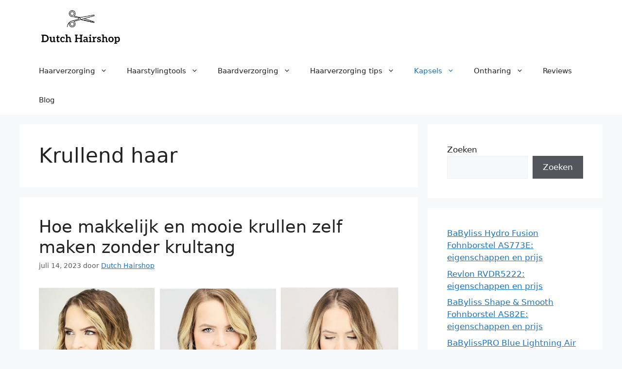

--- FILE ---
content_type: text/html; charset=UTF-8
request_url: https://dutchhairshop.nl/kapsels/haartype/krullend-haar/
body_size: 46336
content:
<!DOCTYPE html>
<html lang="nl-NL" prefix="og: https://ogp.me/ns#">
<head><meta charset="UTF-8"><script>if(navigator.userAgent.match(/MSIE|Internet Explorer/i)||navigator.userAgent.match(/Trident\/7\..*?rv:11/i)){var href=document.location.href;if(!href.match(/[?&]nowprocket/)){if(href.indexOf("?")==-1){if(href.indexOf("#")==-1){document.location.href=href+"?nowprocket=1"}else{document.location.href=href.replace("#","?nowprocket=1#")}}else{if(href.indexOf("#")==-1){document.location.href=href+"&nowprocket=1"}else{document.location.href=href.replace("#","&nowprocket=1#")}}}}</script><script>class RocketLazyLoadScripts{constructor(){this.v="1.2.4",this.triggerEvents=["keydown","mousedown","mousemove","touchmove","touchstart","touchend","wheel"],this.userEventHandler=this._triggerListener.bind(this),this.touchStartHandler=this._onTouchStart.bind(this),this.touchMoveHandler=this._onTouchMove.bind(this),this.touchEndHandler=this._onTouchEnd.bind(this),this.clickHandler=this._onClick.bind(this),this.interceptedClicks=[],window.addEventListener("pageshow",t=>{this.persisted=t.persisted}),window.addEventListener("DOMContentLoaded",()=>{this._preconnect3rdParties()}),this.delayedScripts={normal:[],async:[],defer:[]},this.trash=[],this.allJQueries=[]}_addUserInteractionListener(t){if(document.hidden){t._triggerListener();return}this.triggerEvents.forEach(e=>window.addEventListener(e,t.userEventHandler,{passive:!0})),window.addEventListener("touchstart",t.touchStartHandler,{passive:!0}),window.addEventListener("mousedown",t.touchStartHandler),document.addEventListener("visibilitychange",t.userEventHandler)}_removeUserInteractionListener(){this.triggerEvents.forEach(t=>window.removeEventListener(t,this.userEventHandler,{passive:!0})),document.removeEventListener("visibilitychange",this.userEventHandler)}_onTouchStart(t){"HTML"!==t.target.tagName&&(window.addEventListener("touchend",this.touchEndHandler),window.addEventListener("mouseup",this.touchEndHandler),window.addEventListener("touchmove",this.touchMoveHandler,{passive:!0}),window.addEventListener("mousemove",this.touchMoveHandler),t.target.addEventListener("click",this.clickHandler),this._renameDOMAttribute(t.target,"onclick","rocket-onclick"),this._pendingClickStarted())}_onTouchMove(t){window.removeEventListener("touchend",this.touchEndHandler),window.removeEventListener("mouseup",this.touchEndHandler),window.removeEventListener("touchmove",this.touchMoveHandler,{passive:!0}),window.removeEventListener("mousemove",this.touchMoveHandler),t.target.removeEventListener("click",this.clickHandler),this._renameDOMAttribute(t.target,"rocket-onclick","onclick"),this._pendingClickFinished()}_onTouchEnd(){window.removeEventListener("touchend",this.touchEndHandler),window.removeEventListener("mouseup",this.touchEndHandler),window.removeEventListener("touchmove",this.touchMoveHandler,{passive:!0}),window.removeEventListener("mousemove",this.touchMoveHandler)}_onClick(t){t.target.removeEventListener("click",this.clickHandler),this._renameDOMAttribute(t.target,"rocket-onclick","onclick"),this.interceptedClicks.push(t),t.preventDefault(),t.stopPropagation(),t.stopImmediatePropagation(),this._pendingClickFinished()}_replayClicks(){window.removeEventListener("touchstart",this.touchStartHandler,{passive:!0}),window.removeEventListener("mousedown",this.touchStartHandler),this.interceptedClicks.forEach(t=>{t.target.dispatchEvent(new MouseEvent("click",{view:t.view,bubbles:!0,cancelable:!0}))})}_waitForPendingClicks(){return new Promise(t=>{this._isClickPending?this._pendingClickFinished=t:t()})}_pendingClickStarted(){this._isClickPending=!0}_pendingClickFinished(){this._isClickPending=!1}_renameDOMAttribute(t,e,r){t.hasAttribute&&t.hasAttribute(e)&&(event.target.setAttribute(r,event.target.getAttribute(e)),event.target.removeAttribute(e))}_triggerListener(){this._removeUserInteractionListener(this),"loading"===document.readyState?document.addEventListener("DOMContentLoaded",this._loadEverythingNow.bind(this)):this._loadEverythingNow()}_preconnect3rdParties(){let t=[];document.querySelectorAll("script[type=rocketlazyloadscript][data-rocket-src]").forEach(e=>{let r=e.getAttribute("data-rocket-src");if(r&&0!==r.indexOf("data:")){0===r.indexOf("//")&&(r=location.protocol+r);try{let i=new URL(r).origin;i!==location.origin&&t.push({src:i,crossOrigin:e.crossOrigin||"module"===e.getAttribute("data-rocket-type")})}catch(n){}}}),t=[...new Map(t.map(t=>[JSON.stringify(t),t])).values()],this._batchInjectResourceHints(t,"preconnect")}async _loadEverythingNow(){this.lastBreath=Date.now(),this._delayEventListeners(),this._delayJQueryReady(this),this._handleDocumentWrite(),this._registerAllDelayedScripts(),this._preloadAllScripts(),await this._loadScriptsFromList(this.delayedScripts.normal),await this._loadScriptsFromList(this.delayedScripts.defer),await this._loadScriptsFromList(this.delayedScripts.async);try{await this._triggerDOMContentLoaded(),await this._pendingWebpackRequests(this),await this._triggerWindowLoad()}catch(t){console.error(t)}window.dispatchEvent(new Event("rocket-allScriptsLoaded")),this._waitForPendingClicks().then(()=>{this._replayClicks()}),this._emptyTrash()}_registerAllDelayedScripts(){document.querySelectorAll("script[type=rocketlazyloadscript]").forEach(t=>{t.hasAttribute("data-rocket-src")?t.hasAttribute("async")&&!1!==t.async?this.delayedScripts.async.push(t):t.hasAttribute("defer")&&!1!==t.defer||"module"===t.getAttribute("data-rocket-type")?this.delayedScripts.defer.push(t):this.delayedScripts.normal.push(t):this.delayedScripts.normal.push(t)})}async _transformScript(t){if(await this._littleBreath(),!0===t.noModule&&"noModule"in HTMLScriptElement.prototype){t.setAttribute("data-rocket-status","skipped");return}return new Promise(navigator.userAgent.indexOf("Firefox/")>0||""===navigator.vendor?e=>{let r=document.createElement("script");[...t.attributes].forEach(t=>{let e=t.nodeName;"type"!==e&&("data-rocket-type"===e&&(e="type"),"data-rocket-src"===e&&(e="src"),r.setAttribute(e,t.nodeValue))}),t.text&&(r.text=t.text),r.hasAttribute("src")?(r.addEventListener("load",e),r.addEventListener("error",e)):(r.text=t.text,e());try{t.parentNode.replaceChild(r,t)}catch(i){e()}}:e=>{function r(){t.setAttribute("data-rocket-status","failed"),e()}try{let i=t.getAttribute("data-rocket-type"),n=t.getAttribute("data-rocket-src");i?(t.type=i,t.removeAttribute("data-rocket-type")):t.removeAttribute("type"),t.addEventListener("load",function r(){t.setAttribute("data-rocket-status","executed"),e()}),t.addEventListener("error",r),n?(t.removeAttribute("data-rocket-src"),t.src=n):t.src="data:text/javascript;base64,"+window.btoa(unescape(encodeURIComponent(t.text)))}catch(s){r()}})}async _loadScriptsFromList(t){let e=t.shift();return e&&e.isConnected?(await this._transformScript(e),this._loadScriptsFromList(t)):Promise.resolve()}_preloadAllScripts(){this._batchInjectResourceHints([...this.delayedScripts.normal,...this.delayedScripts.defer,...this.delayedScripts.async],"preload")}_batchInjectResourceHints(t,e){var r=document.createDocumentFragment();t.forEach(t=>{let i=t.getAttribute&&t.getAttribute("data-rocket-src")||t.src;if(i){let n=document.createElement("link");n.href=i,n.rel=e,"preconnect"!==e&&(n.as="script"),t.getAttribute&&"module"===t.getAttribute("data-rocket-type")&&(n.crossOrigin=!0),t.crossOrigin&&(n.crossOrigin=t.crossOrigin),t.integrity&&(n.integrity=t.integrity),r.appendChild(n),this.trash.push(n)}}),document.head.appendChild(r)}_delayEventListeners(){let t={};function e(e,r){!function e(r){!t[r]&&(t[r]={originalFunctions:{add:r.addEventListener,remove:r.removeEventListener},eventsToRewrite:[]},r.addEventListener=function(){arguments[0]=i(arguments[0]),t[r].originalFunctions.add.apply(r,arguments)},r.removeEventListener=function(){arguments[0]=i(arguments[0]),t[r].originalFunctions.remove.apply(r,arguments)});function i(e){return t[r].eventsToRewrite.indexOf(e)>=0?"rocket-"+e:e}}(e),t[e].eventsToRewrite.push(r)}function r(t,e){let r=t[e];Object.defineProperty(t,e,{get:()=>r||function(){},set(i){t["rocket"+e]=r=i}})}e(document,"DOMContentLoaded"),e(window,"DOMContentLoaded"),e(window,"load"),e(window,"pageshow"),e(document,"readystatechange"),r(document,"onreadystatechange"),r(window,"onload"),r(window,"onpageshow")}_delayJQueryReady(t){let e;function r(t){return t.split(" ").map(t=>"load"===t||0===t.indexOf("load.")?"rocket-jquery-load":t).join(" ")}function i(i){if(i&&i.fn&&!t.allJQueries.includes(i)){i.fn.ready=i.fn.init.prototype.ready=function(e){return t.domReadyFired?e.bind(document)(i):document.addEventListener("rocket-DOMContentLoaded",()=>e.bind(document)(i)),i([])};let n=i.fn.on;i.fn.on=i.fn.init.prototype.on=function(){return this[0]===window&&("string"==typeof arguments[0]||arguments[0]instanceof String?arguments[0]=r(arguments[0]):"object"==typeof arguments[0]&&Object.keys(arguments[0]).forEach(t=>{let e=arguments[0][t];delete arguments[0][t],arguments[0][r(t)]=e})),n.apply(this,arguments),this},t.allJQueries.push(i)}e=i}i(window.jQuery),Object.defineProperty(window,"jQuery",{get:()=>e,set(t){i(t)}})}async _pendingWebpackRequests(t){let e=document.querySelector("script[data-webpack]");async function r(){return new Promise(t=>{e.addEventListener("load",t),e.addEventListener("error",t)})}e&&(await r(),await t._requestAnimFrame(),await t._pendingWebpackRequests(t))}async _triggerDOMContentLoaded(){this.domReadyFired=!0,await this._littleBreath(),document.dispatchEvent(new Event("rocket-DOMContentLoaded")),await this._littleBreath(),window.dispatchEvent(new Event("rocket-DOMContentLoaded")),await this._littleBreath(),document.dispatchEvent(new Event("rocket-readystatechange")),await this._littleBreath(),document.rocketonreadystatechange&&document.rocketonreadystatechange()}async _triggerWindowLoad(){await this._littleBreath(),window.dispatchEvent(new Event("rocket-load")),await this._littleBreath(),window.rocketonload&&window.rocketonload(),await this._littleBreath(),this.allJQueries.forEach(t=>t(window).trigger("rocket-jquery-load")),await this._littleBreath();let t=new Event("rocket-pageshow");t.persisted=this.persisted,window.dispatchEvent(t),await this._littleBreath(),window.rocketonpageshow&&window.rocketonpageshow({persisted:this.persisted})}_handleDocumentWrite(){let t=new Map;document.write=document.writeln=function(e){let r=document.currentScript;r||console.error("WPRocket unable to document.write this: "+e);let i=document.createRange(),n=r.parentElement,s=t.get(r);void 0===s&&(s=r.nextSibling,t.set(r,s));let a=document.createDocumentFragment();i.setStart(a,0),a.appendChild(i.createContextualFragment(e)),n.insertBefore(a,s)}}async _littleBreath(){Date.now()-this.lastBreath>45&&(await this._requestAnimFrame(),this.lastBreath=Date.now())}async _requestAnimFrame(){return document.hidden?new Promise(t=>setTimeout(t)):new Promise(t=>requestAnimationFrame(t))}_emptyTrash(){this.trash.forEach(t=>t.remove())}static run(){let t=new RocketLazyLoadScripts;t._addUserInteractionListener(t)}}RocketLazyLoadScripts.run();</script>
	
		<style>img:is([sizes="auto" i], [sizes^="auto," i]) { contain-intrinsic-size: 3000px 1500px }</style>
	<meta name="viewport" content="width=device-width, initial-scale=1">
<!-- Search Engine Optimization door Rank Math PRO - https://rankmath.com/ -->
<title>Krullend haar - Dutch Hairshop</title>
<meta name="robots" content="follow, noindex"/>
<meta property="og:locale" content="nl_NL" />
<meta property="og:type" content="article" />
<meta property="og:title" content="Krullend haar - Dutch Hairshop" />
<meta property="og:url" content="https://dutchhairshop.nl/kapsels/haartype/krullend-haar/" />
<meta property="og:site_name" content="Dutch Hairshop" />
<meta name="twitter:card" content="summary_large_image" />
<meta name="twitter:title" content="Krullend haar - Dutch Hairshop" />
<meta name="twitter:label1" content="Berichten" />
<meta name="twitter:data1" content="24" />
<script type="application/ld+json" class="rank-math-schema-pro">{"@context":"https://schema.org","@graph":[{"@type":"Person","@id":"https://dutchhairshop.nl/#person","name":"Dutch Hairshop","image":{"@type":"ImageObject","@id":"https://dutchhairshop.nl/#logo","url":"https://dutchhairshop.nl/wp-content/uploads/2021/10/dutchhairshop-logo.png","contentUrl":"https://dutchhairshop.nl/wp-content/uploads/2021/10/dutchhairshop-logo.png","caption":"Dutch Hairshop","inLanguage":"nl-NL","width":"351","height":"170"}},{"@type":"WebSite","@id":"https://dutchhairshop.nl/#website","url":"https://dutchhairshop.nl","name":"Dutch Hairshop","publisher":{"@id":"https://dutchhairshop.nl/#person"},"inLanguage":"nl-NL"},{"@type":"BreadcrumbList","@id":"https://dutchhairshop.nl/kapsels/haartype/krullend-haar/#breadcrumb","itemListElement":[{"@type":"ListItem","position":"1","item":{"@id":"https://dutchhairshop.nl","name":"Home"}},{"@type":"ListItem","position":"2","item":{"@id":"https://dutchhairshop.nl/kapsels/","name":"Kapsels"}},{"@type":"ListItem","position":"3","item":{"@id":"https://dutchhairshop.nl/kapsels/haartype/","name":"Haaridee\u00ebn per haartype"}},{"@type":"ListItem","position":"4","item":{"@id":"https://dutchhairshop.nl/kapsels/haartype/krullend-haar/","name":"Krullend haar"}}]},{"@type":"CollectionPage","@id":"https://dutchhairshop.nl/kapsels/haartype/krullend-haar/#webpage","url":"https://dutchhairshop.nl/kapsels/haartype/krullend-haar/","name":"Krullend haar - Dutch Hairshop","isPartOf":{"@id":"https://dutchhairshop.nl/#website"},"inLanguage":"nl-NL","breadcrumb":{"@id":"https://dutchhairshop.nl/kapsels/haartype/krullend-haar/#breadcrumb"}}]}</script>
<!-- /Rank Math WordPress SEO plugin -->

<link rel='dns-prefetch' href='//scripts.mediavine.com' />
<link rel='dns-prefetch' href='//www.googletagmanager.com' />
<link rel='dns-prefetch' href='//stats.wp.com' />

<link rel="alternate" type="application/rss+xml" title="Dutch Hairshop &raquo; feed" href="https://dutchhairshop.nl/feed/" />
<link rel="alternate" type="application/rss+xml" title="Dutch Hairshop &raquo; reacties feed" href="https://dutchhairshop.nl/comments/feed/" />
<link rel="alternate" type="application/rss+xml" title="Dutch Hairshop &raquo; Krullend haar categorie feed" href="https://dutchhairshop.nl/kapsels/haartype/krullend-haar/feed/" />
<style id='wp-emoji-styles-inline-css'>

	img.wp-smiley, img.emoji {
		display: inline !important;
		border: none !important;
		box-shadow: none !important;
		height: 1em !important;
		width: 1em !important;
		margin: 0 0.07em !important;
		vertical-align: -0.1em !important;
		background: none !important;
		padding: 0 !important;
	}
</style>
<link rel='stylesheet' id='wp-block-library-css' href='https://dutchhairshop.nl/wp-includes/css/dist/block-library/style.min.css?ver=6.8.3' media='all' />
<style id='classic-theme-styles-inline-css'>
/*! This file is auto-generated */
.wp-block-button__link{color:#fff;background-color:#32373c;border-radius:9999px;box-shadow:none;text-decoration:none;padding:calc(.667em + 2px) calc(1.333em + 2px);font-size:1.125em}.wp-block-file__button{background:#32373c;color:#fff;text-decoration:none}
</style>
<link rel='stylesheet' id='mediaelement-css' href='https://dutchhairshop.nl/wp-includes/js/mediaelement/mediaelementplayer-legacy.min.css?ver=4.2.17' media='all' />
<link rel='stylesheet' id='wp-mediaelement-css' href='https://dutchhairshop.nl/wp-includes/js/mediaelement/wp-mediaelement.min.css?ver=6.8.3' media='all' />
<style id='jetpack-sharing-buttons-style-inline-css'>
.jetpack-sharing-buttons__services-list{display:flex;flex-direction:row;flex-wrap:wrap;gap:0;list-style-type:none;margin:5px;padding:0}.jetpack-sharing-buttons__services-list.has-small-icon-size{font-size:12px}.jetpack-sharing-buttons__services-list.has-normal-icon-size{font-size:16px}.jetpack-sharing-buttons__services-list.has-large-icon-size{font-size:24px}.jetpack-sharing-buttons__services-list.has-huge-icon-size{font-size:36px}@media print{.jetpack-sharing-buttons__services-list{display:none!important}}.editor-styles-wrapper .wp-block-jetpack-sharing-buttons{gap:0;padding-inline-start:0}ul.jetpack-sharing-buttons__services-list.has-background{padding:1.25em 2.375em}
</style>
<style id='global-styles-inline-css'>
:root{--wp--preset--aspect-ratio--square: 1;--wp--preset--aspect-ratio--4-3: 4/3;--wp--preset--aspect-ratio--3-4: 3/4;--wp--preset--aspect-ratio--3-2: 3/2;--wp--preset--aspect-ratio--2-3: 2/3;--wp--preset--aspect-ratio--16-9: 16/9;--wp--preset--aspect-ratio--9-16: 9/16;--wp--preset--color--black: #000000;--wp--preset--color--cyan-bluish-gray: #abb8c3;--wp--preset--color--white: #ffffff;--wp--preset--color--pale-pink: #f78da7;--wp--preset--color--vivid-red: #cf2e2e;--wp--preset--color--luminous-vivid-orange: #ff6900;--wp--preset--color--luminous-vivid-amber: #fcb900;--wp--preset--color--light-green-cyan: #7bdcb5;--wp--preset--color--vivid-green-cyan: #00d084;--wp--preset--color--pale-cyan-blue: #8ed1fc;--wp--preset--color--vivid-cyan-blue: #0693e3;--wp--preset--color--vivid-purple: #9b51e0;--wp--preset--color--contrast: var(--contrast);--wp--preset--color--contrast-2: var(--contrast-2);--wp--preset--color--contrast-3: var(--contrast-3);--wp--preset--color--base: var(--base);--wp--preset--color--base-2: var(--base-2);--wp--preset--color--base-3: var(--base-3);--wp--preset--color--accent: var(--accent);--wp--preset--gradient--vivid-cyan-blue-to-vivid-purple: linear-gradient(135deg,rgba(6,147,227,1) 0%,rgb(155,81,224) 100%);--wp--preset--gradient--light-green-cyan-to-vivid-green-cyan: linear-gradient(135deg,rgb(122,220,180) 0%,rgb(0,208,130) 100%);--wp--preset--gradient--luminous-vivid-amber-to-luminous-vivid-orange: linear-gradient(135deg,rgba(252,185,0,1) 0%,rgba(255,105,0,1) 100%);--wp--preset--gradient--luminous-vivid-orange-to-vivid-red: linear-gradient(135deg,rgba(255,105,0,1) 0%,rgb(207,46,46) 100%);--wp--preset--gradient--very-light-gray-to-cyan-bluish-gray: linear-gradient(135deg,rgb(238,238,238) 0%,rgb(169,184,195) 100%);--wp--preset--gradient--cool-to-warm-spectrum: linear-gradient(135deg,rgb(74,234,220) 0%,rgb(151,120,209) 20%,rgb(207,42,186) 40%,rgb(238,44,130) 60%,rgb(251,105,98) 80%,rgb(254,248,76) 100%);--wp--preset--gradient--blush-light-purple: linear-gradient(135deg,rgb(255,206,236) 0%,rgb(152,150,240) 100%);--wp--preset--gradient--blush-bordeaux: linear-gradient(135deg,rgb(254,205,165) 0%,rgb(254,45,45) 50%,rgb(107,0,62) 100%);--wp--preset--gradient--luminous-dusk: linear-gradient(135deg,rgb(255,203,112) 0%,rgb(199,81,192) 50%,rgb(65,88,208) 100%);--wp--preset--gradient--pale-ocean: linear-gradient(135deg,rgb(255,245,203) 0%,rgb(182,227,212) 50%,rgb(51,167,181) 100%);--wp--preset--gradient--electric-grass: linear-gradient(135deg,rgb(202,248,128) 0%,rgb(113,206,126) 100%);--wp--preset--gradient--midnight: linear-gradient(135deg,rgb(2,3,129) 0%,rgb(40,116,252) 100%);--wp--preset--font-size--small: 13px;--wp--preset--font-size--medium: 20px;--wp--preset--font-size--large: 36px;--wp--preset--font-size--x-large: 42px;--wp--preset--spacing--20: 0.44rem;--wp--preset--spacing--30: 0.67rem;--wp--preset--spacing--40: 1rem;--wp--preset--spacing--50: 1.5rem;--wp--preset--spacing--60: 2.25rem;--wp--preset--spacing--70: 3.38rem;--wp--preset--spacing--80: 5.06rem;--wp--preset--shadow--natural: 6px 6px 9px rgba(0, 0, 0, 0.2);--wp--preset--shadow--deep: 12px 12px 50px rgba(0, 0, 0, 0.4);--wp--preset--shadow--sharp: 6px 6px 0px rgba(0, 0, 0, 0.2);--wp--preset--shadow--outlined: 6px 6px 0px -3px rgba(255, 255, 255, 1), 6px 6px rgba(0, 0, 0, 1);--wp--preset--shadow--crisp: 6px 6px 0px rgba(0, 0, 0, 1);}:where(.is-layout-flex){gap: 0.5em;}:where(.is-layout-grid){gap: 0.5em;}body .is-layout-flex{display: flex;}.is-layout-flex{flex-wrap: wrap;align-items: center;}.is-layout-flex > :is(*, div){margin: 0;}body .is-layout-grid{display: grid;}.is-layout-grid > :is(*, div){margin: 0;}:where(.wp-block-columns.is-layout-flex){gap: 2em;}:where(.wp-block-columns.is-layout-grid){gap: 2em;}:where(.wp-block-post-template.is-layout-flex){gap: 1.25em;}:where(.wp-block-post-template.is-layout-grid){gap: 1.25em;}.has-black-color{color: var(--wp--preset--color--black) !important;}.has-cyan-bluish-gray-color{color: var(--wp--preset--color--cyan-bluish-gray) !important;}.has-white-color{color: var(--wp--preset--color--white) !important;}.has-pale-pink-color{color: var(--wp--preset--color--pale-pink) !important;}.has-vivid-red-color{color: var(--wp--preset--color--vivid-red) !important;}.has-luminous-vivid-orange-color{color: var(--wp--preset--color--luminous-vivid-orange) !important;}.has-luminous-vivid-amber-color{color: var(--wp--preset--color--luminous-vivid-amber) !important;}.has-light-green-cyan-color{color: var(--wp--preset--color--light-green-cyan) !important;}.has-vivid-green-cyan-color{color: var(--wp--preset--color--vivid-green-cyan) !important;}.has-pale-cyan-blue-color{color: var(--wp--preset--color--pale-cyan-blue) !important;}.has-vivid-cyan-blue-color{color: var(--wp--preset--color--vivid-cyan-blue) !important;}.has-vivid-purple-color{color: var(--wp--preset--color--vivid-purple) !important;}.has-black-background-color{background-color: var(--wp--preset--color--black) !important;}.has-cyan-bluish-gray-background-color{background-color: var(--wp--preset--color--cyan-bluish-gray) !important;}.has-white-background-color{background-color: var(--wp--preset--color--white) !important;}.has-pale-pink-background-color{background-color: var(--wp--preset--color--pale-pink) !important;}.has-vivid-red-background-color{background-color: var(--wp--preset--color--vivid-red) !important;}.has-luminous-vivid-orange-background-color{background-color: var(--wp--preset--color--luminous-vivid-orange) !important;}.has-luminous-vivid-amber-background-color{background-color: var(--wp--preset--color--luminous-vivid-amber) !important;}.has-light-green-cyan-background-color{background-color: var(--wp--preset--color--light-green-cyan) !important;}.has-vivid-green-cyan-background-color{background-color: var(--wp--preset--color--vivid-green-cyan) !important;}.has-pale-cyan-blue-background-color{background-color: var(--wp--preset--color--pale-cyan-blue) !important;}.has-vivid-cyan-blue-background-color{background-color: var(--wp--preset--color--vivid-cyan-blue) !important;}.has-vivid-purple-background-color{background-color: var(--wp--preset--color--vivid-purple) !important;}.has-black-border-color{border-color: var(--wp--preset--color--black) !important;}.has-cyan-bluish-gray-border-color{border-color: var(--wp--preset--color--cyan-bluish-gray) !important;}.has-white-border-color{border-color: var(--wp--preset--color--white) !important;}.has-pale-pink-border-color{border-color: var(--wp--preset--color--pale-pink) !important;}.has-vivid-red-border-color{border-color: var(--wp--preset--color--vivid-red) !important;}.has-luminous-vivid-orange-border-color{border-color: var(--wp--preset--color--luminous-vivid-orange) !important;}.has-luminous-vivid-amber-border-color{border-color: var(--wp--preset--color--luminous-vivid-amber) !important;}.has-light-green-cyan-border-color{border-color: var(--wp--preset--color--light-green-cyan) !important;}.has-vivid-green-cyan-border-color{border-color: var(--wp--preset--color--vivid-green-cyan) !important;}.has-pale-cyan-blue-border-color{border-color: var(--wp--preset--color--pale-cyan-blue) !important;}.has-vivid-cyan-blue-border-color{border-color: var(--wp--preset--color--vivid-cyan-blue) !important;}.has-vivid-purple-border-color{border-color: var(--wp--preset--color--vivid-purple) !important;}.has-vivid-cyan-blue-to-vivid-purple-gradient-background{background: var(--wp--preset--gradient--vivid-cyan-blue-to-vivid-purple) !important;}.has-light-green-cyan-to-vivid-green-cyan-gradient-background{background: var(--wp--preset--gradient--light-green-cyan-to-vivid-green-cyan) !important;}.has-luminous-vivid-amber-to-luminous-vivid-orange-gradient-background{background: var(--wp--preset--gradient--luminous-vivid-amber-to-luminous-vivid-orange) !important;}.has-luminous-vivid-orange-to-vivid-red-gradient-background{background: var(--wp--preset--gradient--luminous-vivid-orange-to-vivid-red) !important;}.has-very-light-gray-to-cyan-bluish-gray-gradient-background{background: var(--wp--preset--gradient--very-light-gray-to-cyan-bluish-gray) !important;}.has-cool-to-warm-spectrum-gradient-background{background: var(--wp--preset--gradient--cool-to-warm-spectrum) !important;}.has-blush-light-purple-gradient-background{background: var(--wp--preset--gradient--blush-light-purple) !important;}.has-blush-bordeaux-gradient-background{background: var(--wp--preset--gradient--blush-bordeaux) !important;}.has-luminous-dusk-gradient-background{background: var(--wp--preset--gradient--luminous-dusk) !important;}.has-pale-ocean-gradient-background{background: var(--wp--preset--gradient--pale-ocean) !important;}.has-electric-grass-gradient-background{background: var(--wp--preset--gradient--electric-grass) !important;}.has-midnight-gradient-background{background: var(--wp--preset--gradient--midnight) !important;}.has-small-font-size{font-size: var(--wp--preset--font-size--small) !important;}.has-medium-font-size{font-size: var(--wp--preset--font-size--medium) !important;}.has-large-font-size{font-size: var(--wp--preset--font-size--large) !important;}.has-x-large-font-size{font-size: var(--wp--preset--font-size--x-large) !important;}
:where(.wp-block-post-template.is-layout-flex){gap: 1.25em;}:where(.wp-block-post-template.is-layout-grid){gap: 1.25em;}
:where(.wp-block-columns.is-layout-flex){gap: 2em;}:where(.wp-block-columns.is-layout-grid){gap: 2em;}
:root :where(.wp-block-pullquote){font-size: 1.5em;line-height: 1.6;}
</style>
<link data-minify="1" rel='stylesheet' id='acx_smw_widget_style-css' href='https://dutchhairshop.nl/wp-content/cache/min/1/wp-content/plugins/acurax-social-media-widget/css/style.css?ver=1696256065' media='all' />
<link data-minify="1" rel='stylesheet' id='dashicons-css' href='https://dutchhairshop.nl/wp-content/cache/min/1/wp-includes/css/dashicons.min.css?ver=1752932678' media='all' />
<link rel='stylesheet' id='admin-bar-css' href='https://dutchhairshop.nl/wp-includes/css/admin-bar.min.css?ver=6.8.3' media='all' />
<style id='admin-bar-inline-css'>

    /* Hide CanvasJS credits for P404 charts specifically */
    #p404RedirectChart .canvasjs-chart-credit {
        display: none !important;
    }
    
    #p404RedirectChart canvas {
        border-radius: 6px;
    }

    .p404-redirect-adminbar-weekly-title {
        font-weight: bold;
        font-size: 14px;
        color: #fff;
        margin-bottom: 6px;
    }

    #wpadminbar #wp-admin-bar-p404_free_top_button .ab-icon:before {
        content: "\f103";
        color: #dc3545;
        top: 3px;
    }
    
    #wp-admin-bar-p404_free_top_button .ab-item {
        min-width: 80px !important;
        padding: 0px !important;
    }
    
    /* Ensure proper positioning and z-index for P404 dropdown */
    .p404-redirect-adminbar-dropdown-wrap { 
        min-width: 0; 
        padding: 0;
        position: static !important;
    }
    
    #wpadminbar #wp-admin-bar-p404_free_top_button_dropdown {
        position: static !important;
    }
    
    #wpadminbar #wp-admin-bar-p404_free_top_button_dropdown .ab-item {
        padding: 0 !important;
        margin: 0 !important;
    }
    
    .p404-redirect-dropdown-container {
        min-width: 340px;
        padding: 18px 18px 12px 18px;
        background: #23282d !important;
        color: #fff;
        border-radius: 12px;
        box-shadow: 0 8px 32px rgba(0,0,0,0.25);
        margin-top: 10px;
        position: relative !important;
        z-index: 999999 !important;
        display: block !important;
        border: 1px solid #444;
    }
    
    /* Ensure P404 dropdown appears on hover */
    #wpadminbar #wp-admin-bar-p404_free_top_button .p404-redirect-dropdown-container { 
        display: none !important;
    }
    
    #wpadminbar #wp-admin-bar-p404_free_top_button:hover .p404-redirect-dropdown-container { 
        display: block !important;
    }
    
    #wpadminbar #wp-admin-bar-p404_free_top_button:hover #wp-admin-bar-p404_free_top_button_dropdown .p404-redirect-dropdown-container {
        display: block !important;
    }
    
    .p404-redirect-card {
        background: #2c3338;
        border-radius: 8px;
        padding: 18px 18px 12px 18px;
        box-shadow: 0 2px 8px rgba(0,0,0,0.07);
        display: flex;
        flex-direction: column;
        align-items: flex-start;
        border: 1px solid #444;
    }
    
    .p404-redirect-btn {
        display: inline-block;
        background: #dc3545;
        color: #fff !important;
        font-weight: bold;
        padding: 5px 22px;
        border-radius: 8px;
        text-decoration: none;
        font-size: 17px;
        transition: background 0.2s, box-shadow 0.2s;
        margin-top: 8px;
        box-shadow: 0 2px 8px rgba(220,53,69,0.15);
        text-align: center;
        line-height: 1.6;
    }
    
    .p404-redirect-btn:hover {
        background: #c82333;
        color: #fff !important;
        box-shadow: 0 4px 16px rgba(220,53,69,0.25);
    }
    
    /* Prevent conflicts with other admin bar dropdowns */
    #wpadminbar .ab-top-menu > li:hover > .ab-item,
    #wpadminbar .ab-top-menu > li.hover > .ab-item {
        z-index: auto;
    }
    
    #wpadminbar #wp-admin-bar-p404_free_top_button:hover > .ab-item {
        z-index: 999998 !important;
    }
    
</style>
<link data-minify="1" rel='stylesheet' id='contact-form-7-css' href='https://dutchhairshop.nl/wp-content/cache/min/1/wp-content/plugins/contact-form-7/includes/css/styles.css?ver=1696256065' media='all' />
<link rel='stylesheet' id='gn-frontend-gnfollow-style-css' href='https://dutchhairshop.nl/wp-content/plugins/gn-publisher/assets/css/gn-frontend-gnfollow.min.css?ver=1.5.26' media='all' />
<link rel='stylesheet' id='ez-toc-css' href='https://dutchhairshop.nl/wp-content/plugins/easy-table-of-contents/assets/css/screen.min.css?ver=2.0.80' media='all' />
<style id='ez-toc-inline-css'>
div#ez-toc-container .ez-toc-title {font-size: 120%;}div#ez-toc-container .ez-toc-title {font-weight: 500;}div#ez-toc-container ul li , div#ez-toc-container ul li a {font-size: 95%;}div#ez-toc-container ul li , div#ez-toc-container ul li a {font-weight: 500;}div#ez-toc-container nav ul ul li {font-size: 90%;}.ez-toc-box-title {font-weight: bold; margin-bottom: 10px; text-align: center; text-transform: uppercase; letter-spacing: 1px; color: #666; padding-bottom: 5px;position:absolute;top:-4%;left:5%;background-color: inherit;transition: top 0.3s ease;}.ez-toc-box-title.toc-closed {top:-25%;}
.ez-toc-container-direction {direction: ltr;}.ez-toc-counter ul{counter-reset: item ;}.ez-toc-counter nav ul li a::before {content: counters(item, '.', decimal) '. ';display: inline-block;counter-increment: item;flex-grow: 0;flex-shrink: 0;margin-right: .2em; float: left; }.ez-toc-widget-direction {direction: ltr;}.ez-toc-widget-container ul{counter-reset: item ;}.ez-toc-widget-container nav ul li a::before {content: counters(item, '.', decimal) '. ';display: inline-block;counter-increment: item;flex-grow: 0;flex-shrink: 0;margin-right: .2em; float: left; }
</style>
<link rel='stylesheet' id='generate-style-css' href='https://dutchhairshop.nl/wp-content/themes/generatepress/assets/css/main.min.css?ver=3.5.1' media='all' />
<style id='generate-style-inline-css'>
body{background-color:var(--base-2);color:var(--contrast);}a{color:var(--accent);}a{text-decoration:underline;}.entry-title a, .site-branding a, a.button, .wp-block-button__link, .main-navigation a{text-decoration:none;}a:hover, a:focus, a:active{color:var(--contrast);}.wp-block-group__inner-container{max-width:1200px;margin-left:auto;margin-right:auto;}.site-header .header-image{width:170px;}:root{--contrast:#222222;--contrast-2:#575760;--contrast-3:#b2b2be;--base:#f0f0f0;--base-2:#f7f8f9;--base-3:#ffffff;--accent:#1e73be;}:root .has-contrast-color{color:var(--contrast);}:root .has-contrast-background-color{background-color:var(--contrast);}:root .has-contrast-2-color{color:var(--contrast-2);}:root .has-contrast-2-background-color{background-color:var(--contrast-2);}:root .has-contrast-3-color{color:var(--contrast-3);}:root .has-contrast-3-background-color{background-color:var(--contrast-3);}:root .has-base-color{color:var(--base);}:root .has-base-background-color{background-color:var(--base);}:root .has-base-2-color{color:var(--base-2);}:root .has-base-2-background-color{background-color:var(--base-2);}:root .has-base-3-color{color:var(--base-3);}:root .has-base-3-background-color{background-color:var(--base-3);}:root .has-accent-color{color:var(--accent);}:root .has-accent-background-color{background-color:var(--accent);}.top-bar{background-color:#636363;color:#ffffff;}.top-bar a{color:#ffffff;}.top-bar a:hover{color:#303030;}.site-header{background-color:var(--base-3);}.main-title a,.main-title a:hover{color:var(--contrast);}.site-description{color:var(--contrast-2);}.mobile-menu-control-wrapper .menu-toggle,.mobile-menu-control-wrapper .menu-toggle:hover,.mobile-menu-control-wrapper .menu-toggle:focus,.has-inline-mobile-toggle #site-navigation.toggled{background-color:rgba(0, 0, 0, 0.02);}.main-navigation,.main-navigation ul ul{background-color:var(--base-3);}.main-navigation .main-nav ul li a, .main-navigation .menu-toggle, .main-navigation .menu-bar-items{color:var(--contrast);}.main-navigation .main-nav ul li:not([class*="current-menu-"]):hover > a, .main-navigation .main-nav ul li:not([class*="current-menu-"]):focus > a, .main-navigation .main-nav ul li.sfHover:not([class*="current-menu-"]) > a, .main-navigation .menu-bar-item:hover > a, .main-navigation .menu-bar-item.sfHover > a{color:var(--accent);}button.menu-toggle:hover,button.menu-toggle:focus{color:var(--contrast);}.main-navigation .main-nav ul li[class*="current-menu-"] > a{color:var(--accent);}.navigation-search input[type="search"],.navigation-search input[type="search"]:active, .navigation-search input[type="search"]:focus, .main-navigation .main-nav ul li.search-item.active > a, .main-navigation .menu-bar-items .search-item.active > a{color:var(--accent);}.main-navigation ul ul{background-color:var(--base);}.separate-containers .inside-article, .separate-containers .comments-area, .separate-containers .page-header, .one-container .container, .separate-containers .paging-navigation, .inside-page-header{background-color:var(--base-3);}.entry-title a{color:var(--contrast);}.entry-title a:hover{color:var(--contrast-2);}.entry-meta{color:var(--contrast-2);}.sidebar .widget{background-color:var(--base-3);}.footer-widgets{background-color:var(--base-3);}.site-info{background-color:var(--base-3);}input[type="text"],input[type="email"],input[type="url"],input[type="password"],input[type="search"],input[type="tel"],input[type="number"],textarea,select{color:var(--contrast);background-color:var(--base-2);border-color:var(--base);}input[type="text"]:focus,input[type="email"]:focus,input[type="url"]:focus,input[type="password"]:focus,input[type="search"]:focus,input[type="tel"]:focus,input[type="number"]:focus,textarea:focus,select:focus{color:var(--contrast);background-color:var(--base-2);border-color:var(--contrast-3);}button,html input[type="button"],input[type="reset"],input[type="submit"],a.button,a.wp-block-button__link:not(.has-background){color:#ffffff;background-color:#55555e;}button:hover,html input[type="button"]:hover,input[type="reset"]:hover,input[type="submit"]:hover,a.button:hover,button:focus,html input[type="button"]:focus,input[type="reset"]:focus,input[type="submit"]:focus,a.button:focus,a.wp-block-button__link:not(.has-background):active,a.wp-block-button__link:not(.has-background):focus,a.wp-block-button__link:not(.has-background):hover{color:#ffffff;background-color:#3f4047;}a.generate-back-to-top{background-color:rgba( 0,0,0,0.4 );color:#ffffff;}a.generate-back-to-top:hover,a.generate-back-to-top:focus{background-color:rgba( 0,0,0,0.6 );color:#ffffff;}:root{--gp-search-modal-bg-color:var(--base-3);--gp-search-modal-text-color:var(--contrast);--gp-search-modal-overlay-bg-color:rgba(0,0,0,0.2);}@media (max-width: 768px){.main-navigation .menu-bar-item:hover > a, .main-navigation .menu-bar-item.sfHover > a{background:none;color:var(--contrast);}}.nav-below-header .main-navigation .inside-navigation.grid-container, .nav-above-header .main-navigation .inside-navigation.grid-container{padding:0px 20px 0px 20px;}.site-main .wp-block-group__inner-container{padding:40px;}.separate-containers .paging-navigation{padding-top:20px;padding-bottom:20px;}.entry-content .alignwide, body:not(.no-sidebar) .entry-content .alignfull{margin-left:-40px;width:calc(100% + 80px);max-width:calc(100% + 80px);}.rtl .menu-item-has-children .dropdown-menu-toggle{padding-left:20px;}.rtl .main-navigation .main-nav ul li.menu-item-has-children > a{padding-right:20px;}@media (max-width:768px){.separate-containers .inside-article, .separate-containers .comments-area, .separate-containers .page-header, .separate-containers .paging-navigation, .one-container .site-content, .inside-page-header{padding:30px;}.site-main .wp-block-group__inner-container{padding:30px;}.inside-top-bar{padding-right:30px;padding-left:30px;}.inside-header{padding-right:30px;padding-left:30px;}.widget-area .widget{padding-top:30px;padding-right:30px;padding-bottom:30px;padding-left:30px;}.footer-widgets-container{padding-top:30px;padding-right:30px;padding-bottom:30px;padding-left:30px;}.inside-site-info{padding-right:30px;padding-left:30px;}.entry-content .alignwide, body:not(.no-sidebar) .entry-content .alignfull{margin-left:-30px;width:calc(100% + 60px);max-width:calc(100% + 60px);}.one-container .site-main .paging-navigation{margin-bottom:20px;}}/* End cached CSS */.is-right-sidebar{width:30%;}.is-left-sidebar{width:30%;}.site-content .content-area{width:70%;}@media (max-width: 768px){.main-navigation .menu-toggle,.sidebar-nav-mobile:not(#sticky-placeholder){display:block;}.main-navigation ul,.gen-sidebar-nav,.main-navigation:not(.slideout-navigation):not(.toggled) .main-nav > ul,.has-inline-mobile-toggle #site-navigation .inside-navigation > *:not(.navigation-search):not(.main-nav){display:none;}.nav-align-right .inside-navigation,.nav-align-center .inside-navigation{justify-content:space-between;}}
.dynamic-author-image-rounded{border-radius:100%;}.dynamic-featured-image, .dynamic-author-image{vertical-align:middle;}.one-container.blog .dynamic-content-template:not(:last-child), .one-container.archive .dynamic-content-template:not(:last-child){padding-bottom:0px;}.dynamic-entry-excerpt > p:last-child{margin-bottom:0px;}
</style>
<style id='divi-builder-style-inline-inline-css'>
#wp-admin-bar-et-use-visual-builder a:before{font-family:ETmodules!important;content:"\e625";font-size:30px!important;width:28px;margin-top:-3px;color:#974df3!important}#wp-admin-bar-et-use-visual-builder:hover a:before{color:#fff!important}#wp-admin-bar-et-use-visual-builder:hover a,#wp-admin-bar-et-use-visual-builder a:hover{transition:background-color .5s ease;-webkit-transition:background-color .5s ease;-moz-transition:background-color .5s ease;background-color:#7e3bd0!important;color:#fff!important}* html .clearfix,:first-child+html .clearfix{zoom:1}.iphone .et_pb_section_video_bg video::-webkit-media-controls-start-playback-button{display:none!important;-webkit-appearance:none}.et_mobile_device .et_pb_section_parallax .et_pb_parallax_css{background-attachment:scroll}.et-social-facebook a.icon:before{content:"\e093"}.et-social-twitter a.icon:before{content:"\e094"}.et-social-google-plus a.icon:before{content:"\e096"}.et-social-instagram a.icon:before{content:"\e09a"}.et-social-rss a.icon:before{content:"\e09e"}.ai1ec-single-event:after{content:" ";display:table;clear:both}.evcal_event_details .evcal_evdata_cell .eventon_details_shading_bot.eventon_details_shading_bot{z-index:3}.wp-block-divi-layout{margin-bottom:1em}#et-boc .et-l{text-shadow:none}#et-boc .et-l .hentry,#et-boc .et-l a,#et-boc .et-l a:active,#et-boc .et-l blockquote,#et-boc .et-l div,#et-boc .et-l em,#et-boc .et-l form,#et-boc .et-l h1,#et-boc .et-l h2,#et-boc .et-l h3,#et-boc .et-l h4,#et-boc .et-l h5,#et-boc .et-l h6,#et-boc .et-l hr,#et-boc .et-l iframe,#et-boc .et-l img,#et-boc .et-l input,#et-boc .et-l label,#et-boc .et-l li,#et-boc .et-l object,#et-boc .et-l ol,#et-boc .et-l p,#et-boc .et-l span,#et-boc .et-l strong,#et-boc .et-l textarea,#et-boc .et-l ul,#et-boc .et-l video{text-align:inherit;margin:0;padding:0;border:none;outline:0;vertical-align:baseline;background:transparent;letter-spacing:normal;color:inherit;box-shadow:none;-webkit-box-shadow:none;-moz-box-shadow:none;text-shadow:inherit;border-radius:0;-moz-border-radius:0;-webkit-border-radius:0;transition:none}#et-boc .et-l h1,#et-boc .et-l h2,#et-boc .et-l h3,#et-boc .et-l h4,#et-boc .et-l h5,#et-boc .et-l h6{line-height:1em;padding-bottom:10px;font-weight:500;text-transform:none;font-style:normal}#et-boc .et-l ol,#et-boc .et-l ul{list-style:none;text-align:inherit}#et-boc .et-l ol li,#et-boc .et-l ul li{padding-left:0;background:none;margin-left:0}#et-boc .et-l blockquote{quotes:none}#et-boc .et-l blockquote:after,#et-boc .et-l blockquote:before{content:"";content:none}#et-boc .et-l :focus{outline:0}#et-boc .et-l article,#et-boc .et-l aside,#et-boc .et-l footer,#et-boc .et-l header,#et-boc .et-l hgroup,#et-boc .et-l nav,#et-boc .et-l section{display:block}#et-boc .et-l input[type=email],#et-boc .et-l input[type=number],#et-boc .et-l input[type=password],#et-boc .et-l input[type=text]{height:49px}#et-boc .et-l a{text-decoration:none!important}#et-boc .et-l p{padding-bottom:1em;color:inherit!important}#et-boc .et-l p:last-of-type{padding-bottom:0}#et-boc .et-l img{max-width:100%;height:auto}#et-boc .et-l embed,#et-boc .et-l iframe,#et-boc .et-l object,#et-boc .et-l video{max-width:100%}.et-db #et-boc .et-l .et_pb_widget_area .enigma_sidebar_widget #searchform .input-group-btn,.et-db #et-boc .et-l .et_pb_widget_area .widget_search .large-2,.et-db #et-boc .et-l .et_pb_widget_area .widget_search .small-2,.et-db #et-boc .et-l .et_pb_widget_area .widget_search>form>.input-group>span.input-group-btn{position:absolute;top:0;right:0;z-index:5;width:80px}.et-db #et-boc .et-l .et_pb_module a{color:#2ea3f2}.et-db #et-boc .et-l .et_pb_module .sticky h2,.et-db #et-boc .et-l .et_pb_module h2 a{color:inherit!important}.et-db #et-boc .et-l .et_pb_module input{margin:0}.et-db #et-boc .et-l .et_pb_module .post-meta{position:relative}.et-db #et-boc .et-l .et_pb_bg_layout_dark a{color:#fff}.et-db #et-boc .et-l .et-pb-slider-arrows a:before,.et-db #et-boc .et-l .et_pb_video_play:before,.et-db #et-boc .et-l ul.et_pb_member_social_links a:before{color:inherit}.et-db #et-boc .et-l ul.et_pb_social_media_follow .et_pb_social_icon a.icon{top:auto;position:relative}.et-db #et-boc .et-l .clearfix{clear:none;display:inline;display:initial}.et-db #et-boc .et-l address.clearfix,.et-db #et-boc .et-l article.clearfix,.et-db #et-boc .et-l aside.clearfix,.et-db #et-boc .et-l blockquote.clearfix,.et-db #et-boc .et-l canvas.clearfix,.et-db #et-boc .et-l dd.clearfix,.et-db #et-boc .et-l div.clearfix,.et-db #et-boc .et-l dl.clearfix,.et-db #et-boc .et-l fieldset.clearfix,.et-db #et-boc .et-l figcaption.clearfix,.et-db #et-boc .et-l figure.clearfix,.et-db #et-boc .et-l footer.clearfix,.et-db #et-boc .et-l form.clearfix,.et-db #et-boc .et-l h1.clearfix,.et-db #et-boc .et-l h2.clearfix,.et-db #et-boc .et-l h3.clearfix,.et-db #et-boc .et-l h4.clearfix,.et-db #et-boc .et-l h5.clearfix,.et-db #et-boc .et-l h6.clearfix,.et-db #et-boc .et-l header.clearfix,.et-db #et-boc .et-l hgroup.clearfix,.et-db #et-boc .et-l hr.clearfix,.et-db #et-boc .et-l main.clearfix,.et-db #et-boc .et-l nav.clearfix,.et-db #et-boc .et-l noscript.clearfix,.et-db #et-boc .et-l ol.clearfix,.et-db #et-boc .et-l output.clearfix,.et-db #et-boc .et-l p.clearfix,.et-db #et-boc .et-l pre.clearfix,.et-db #et-boc .et-l section.clearfix,.et-db #et-boc .et-l table.clearfix,.et-db #et-boc .et-l tfoot.clearfix,.et-db #et-boc .et-l ul.clearfix,.et-db #et-boc .et-l video.clearfix{display:block}.et-db #et-boc .et-l .et_main_video_container *,.et-db #et-boc .et-l .et_pb_slide_video *,.et-db #et-boc .et-l .et_pb_video_box *{height:auto}.et-db #et-boc .et-l .et_main_video_container iframe,.et-db #et-boc .et-l .et_pb_slide_video iframe,.et-db #et-boc .et-l .et_pb_video_box iframe{height:100%}.et-db #et-boc .et-l .et_pb_module ul{overflow:visible}.et-db #et-boc .et-l .et_pb_module ol,.et-db #et-boc .et-l .et_pb_module ul,ol .et-db #et-boc .et-l .et_pb_module,ul .et-db #et-boc .et-l .et_pb_module{background:transparent}.et-db #et-boc .et-l .et_pb_module h3{display:block!important}.et-db #et-boc .et-l .et_pb_module img{max-width:100%;margin:0;border:none;padding:0;background:none;border-radius:0}.et-db #et-boc .et-l .et_pb_module img:hover{opacity:1;box-shadow:none}.et-db #et-boc .et-l .et_pb_module a:not(.wc-forward),.et-db #et-boc .et-l .et_pb_module h1 a,.et-db #et-boc .et-l .et_pb_module h2 a,.et-db #et-boc .et-l .et_pb_module h3 a,.et-db #et-boc .et-l .et_pb_module h4 a,.et-db #et-boc .et-l .et_pb_module h5 a,.et-db #et-boc .et-l .et_pb_module h6 a{line-height:1em;padding-bottom:10px;font-weight:500;text-transform:none;font-style:normal}.et-db #et-boc .et-l .et_pb_module .entry-featured-image-url{padding-bottom:0}.et-db #et-boc .et-l .et_pb_module blockquote{margin:20px 0 30px;padding-left:20px;border-left:5px solid;border-color:#2ea3f2;font-style:normal}.et-db #et-boc .et-l .et_pb_module input[type=radio]{margin-right:7px}.et-db #et-boc .et-l .et_pb_module input.text:not(.qty),.et-db #et-boc .et-l .et_pb_module input.title,.et-db #et-boc .et-l .et_pb_module input[type=email],.et-db #et-boc .et-l .et_pb_module input[type=password],.et-db #et-boc .et-l .et_pb_module input[type=tel],.et-db #et-boc .et-l .et_pb_module input[type=text],.et-db #et-boc .et-l .et_pb_module input select,.et-db #et-boc .et-l .et_pb_module input textarea{border:1px solid #bbb;color:#4e4e4e;padding:5px 10px;height:auto;width:auto}.et-db #et-boc .et-l .et_pb_module #email{width:100%}.et-db #et-boc .et-l .et-pb-slider-arrows a{color:inherit}.et-db #et-boc .et-l .et_pb_post .post-meta a{color:inherit!important}.et-db #et-boc .et-l .et_pb_counter_amount_number{letter-spacing:inherit;text-decoration:inherit}.et-db #et-boc .et-l .et_pb_blurb img{width:inherit}.et-db #et-boc .et-l .comment-content *,.et-db #et-boc .et-l .et_pb_blurb_container,.et-db #et-boc .et-l .et_pb_blurb_container *,.et-db #et-boc .et-l .et_pb_blurb_content,.et-db #et-boc .et-l .et_pb_newsletter_button_text,.et-db #et-boc .et-l .et_pb_newsletter_description *,.et-db #et-boc .et-l .et_pb_promo_description,.et-db #et-boc .et-l .et_pb_promo_description *{letter-spacing:inherit}.et-db #et-boc .et-l .et_pb_image img{width:inherit}.et-db #et-boc .et-l .et_pb_image a{line-height:0;padding-bottom:0}.et-db #et-boc .et-l .et_pb_newsletter_description{letter-spacing:inherit}.et-db #et-boc .et-l .et_pb_newsletter_form p input{background-color:#fff!important;width:100%!important}.et-db #et-boc .et-l .et_pb_text *{letter-spacing:inherit}.et-db #et-boc .et-l .et-db .et_pb_section{background-color:transparent}.et-db #et-boc .et-l .et_pb_section *{-webkit-font-smoothing:antialiased}.et-db #et-boc .et-l .pagination{width:100%;clear:both}.et-db #et-boc .et-l .pagination:after,.et-db #et-boc .et-l .pagination:before{visibility:hidden}.et-db #et-boc .et-l .pagination a{width:auto;border:none;background:transparent}.et-db #et-boc .et-l .wp-pagenavi{text-align:right;border-top:1px solid #e2e2e2;padding-top:13px;clear:both;margin-bottom:30px}.et-db #et-boc .et-l .wp-pagenavi a,.et-db #et-boc .et-l .wp-pagenavi span{color:#666;margin:0 5px;text-decoration:none;font-size:14px!important;font-weight:400!important;border:none!important}.et-db #et-boc .et-l .wp-pagenavi .nextpostslink,.et-db #et-boc .et-l .wp-pagenavi .previouspostslink{color:#999!important}.et-db #et-boc .et-l .wp-pagenavi a:hover,.et-db #et-boc .et-l .wp-pagenavi span.current{color:#82c0c7!important}.et-db #et-boc .et-l .nav-previous{float:left}.et-db #et-boc .et-l .nav-next{float:right}.et-db #et-boc .et-l article .et_pb_text_color_light,.et-db #et-boc .et-l article .et_pb_text_color_light a,.et-db #et-boc .et-l article .et_pb_text_color_light a:hover,.et-db #et-boc .et-l article .et_pb_text_color_light a:visited,.et-db #et-boc .et-l article .et_pb_text_color_light blockquote{color:#fff}.et-db #et-boc .et-l .et_pb_posts .et_pb_post{padding:0;border-top:none;border-left:0;border-right:0;border-bottom:none;background:transparent;width:100%;margin-top:0}.et-db #et-boc .et-l .et_pb_posts .et_pb_post .entry-title a,.et-db #et-boc .et-l .et_pb_posts .et_pb_post .post-content,.et-db #et-boc .et-l .et_pb_posts .et_pb_post .post-content *,.et-db #et-boc .et-l .et_pb_posts .et_pb_post .post-meta a,.et-db #et-boc .et-l .et_pb_posts .et_pb_post .post-meta span{letter-spacing:inherit}.et-db #et-boc .et-l .et_pb_blog_grid blockquote:before,.et-db #et-boc .et-l .et_pb_posts blockquote:before{display:none}.et-db #et-boc .et-l .et_pb_blog_grid a.more-link,.et-db #et-boc .et-l .et_pb_posts a.more-link{position:relative;color:inherit!important;font-size:inherit;background-color:transparent!important;float:none!important;padding:0!important;text-transform:none;line-height:normal;display:block;font-family:inherit;bottom:auto;right:auto}.et-db #et-boc .et-l .et_pb_blog_grid .column{width:100%;margin:0}.et-db #et-boc .et-l .et_pb_blog_grid .et_pb_post{padding:19px!important;background-image:none!important;float:none;width:100%;margin-top:0}.et-db #et-boc .et-l .et_pb_blog_grid .et_pb_image_container{max-width:none}.et-db #et-boc .et-l .et_pb_blog_grid_wrapper .et_pb_blog_grid article{border-bottom:1px solid #ddd!important}.et-db #et-boc .et-l .et_pb_grid_item.entry{padding:0}.et-db #et-boc .et-l .et_pb_module ul,.et-db #et-boc .et-l ul.et_pb_module{margin:0}.et-db #et-boc .et-l .et_pb_module li{list-style:none}.et-db #et-boc .et-l .et_pb_module a,.et-db #et-boc .et-l .et_pb_module a:hover{text-decoration:none}.et-db #et-boc .et-l .et_pb_module h1,.et-db #et-boc .et-l .et_pb_module h2,.et-db #et-boc .et-l .et_pb_module h3,.et-db #et-boc .et-l .et_pb_module h4,.et-db #et-boc .et-l .et_pb_module h5,.et-db #et-boc .et-l .et_pb_module h6{margin:0;text-align:inherit}.et-db #et-boc .et-l .et_pb_module .column{padding:0}.et-db #et-boc .et-l .et_pb_module p{margin:0;text-align:inherit}.et-db #et-boc .et-l .et_pb_module a:focus{outline:none}.et-db #et-boc .et-l .et_pb_module img{display:inline}.et-db #et-boc .et-l .et_pb_module span.percent-value{font-size:inherit;letter-spacing:inherit}.et-db #et-boc .et-l .et_pb_module .hentry{box-shadow:none}.et-db #et-boc .et-l .et_pb_blurb_content ol,.et-db #et-boc .et-l .et_pb_blurb_content ul,.et-db #et-boc .et-l .et_pb_code ol,.et-db #et-boc .et-l .et_pb_code ul,.et-db #et-boc .et-l .et_pb_fullwidth_header .header-content ol,.et-db #et-boc .et-l .et_pb_fullwidth_header .header-content ul,.et-db #et-boc .et-l .et_pb_newsletter_description_content ol,.et-db #et-boc .et-l .et_pb_newsletter_description_content ul,.et-db #et-boc .et-l .et_pb_promo_description ol,.et-db #et-boc .et-l .et_pb_promo_description ul,.et-db #et-boc .et-l .et_pb_slide_content ol,.et-db #et-boc .et-l .et_pb_slide_content ul,.et-db #et-boc .et-l .et_pb_tab ol,.et-db #et-boc .et-l .et_pb_tab ul,.et-db #et-boc .et-l .et_pb_team_member_description ol,.et-db #et-boc .et-l .et_pb_team_member_description ul,.et-db #et-boc .et-l .et_pb_testimonial_description_inner ol,.et-db #et-boc .et-l .et_pb_testimonial_description_inner ul,.et-db #et-boc .et-l .et_pb_text ol,.et-db #et-boc .et-l .et_pb_text ul,.et-db #et-boc .et-l .et_pb_toggle_content ol,.et-db #et-boc .et-l .et_pb_toggle_content ul{margin-top:15px;margin-bottom:15px;margin-left:25px}.et-db #et-boc .et-l .et_pb_blurb_content ul li,.et-db #et-boc .et-l .et_pb_code ul li,.et-db #et-boc .et-l .et_pb_fullwidth_header .header-content ul li,.et-db #et-boc .et-l .et_pb_newsletter_description_content ul li,.et-db #et-boc .et-l .et_pb_promo_description ul li,.et-db #et-boc .et-l .et_pb_slide_content ul li,.et-db #et-boc .et-l .et_pb_tab ul li,.et-db #et-boc .et-l .et_pb_team_member_description ul li,.et-db #et-boc .et-l .et_pb_testimonial_description_inner ul li,.et-db #et-boc .et-l .et_pb_text ul li,.et-db #et-boc .et-l .et_pb_toggle_content ul li{list-style:disc}.et-db #et-boc .et-l .et_pb_blurb_content ol li,.et-db #et-boc .et-l .et_pb_code ol li,.et-db #et-boc .et-l .et_pb_fullwidth_header .header-content ol li,.et-db #et-boc .et-l .et_pb_newsletter_description_content ol li,.et-db #et-boc .et-l .et_pb_promo_description ol li,.et-db #et-boc .et-l .et_pb_slide_content ol li,.et-db #et-boc .et-l .et_pb_tab ol li,.et-db #et-boc .et-l .et_pb_team_member_description ol li,.et-db #et-boc .et-l .et_pb_testimonial_description_inner ol li,.et-db #et-boc .et-l .et_pb_text ol li,.et-db #et-boc .et-l .et_pb_toggle_content ol li{list-style:decimal}.et-db #et-boc .et-l .et_pb_section{margin-bottom:0}.et-db #et-boc .et-l .widget .widget-title,.et-db #et-boc .et-l .widget a{color:inherit}.et-db #et-boc .et-l span.et_portfolio_image{position:relative;display:block}.et-db #et-boc .et-l span.et_portfolio_image img{display:block}.et-db #et-boc .et-l .et_audio_container .mejs-time.mejs-currenttime-container.custom{line-height:18px}.et-db #et-boc .et-l hr.et_pb_module{background-color:transparent;background-image:none;margin:0;padding:0}.et-db #et-boc .et-l .et-pb-slider-arrows a,.et-db #et-boc .et-l .et_pb_blurb_container h4 a,.et-db #et-boc .et-l .et_pb_module .post-meta a,.et-db #et-boc .et-l .et_pb_module h2 a,.et-db #et-boc .et-l .et_pb_module li a,.et-db #et-boc .et-l .et_pb_portfolio_item a,.et-db #et-boc .et-l .et_pb_testimonial_meta a{border-bottom:none}.et-db #et-boc .et-l .et_pb_portfolio_filter a{letter-spacing:inherit;line-height:inherit}.et-db #et-boc .et-l .et_pb_portfolio img{width:100%}.et-db #et-boc .et-l .et_pb_filterable_portfolio.et_pb_filterable_portfolio_grid .hentry,.et-db #et-boc .et-l .et_pb_fullwidth_portfolio .hentry,.et-db #et-boc .et-l .et_pb_portfolio_grid .hentry{padding:0;border:none;clear:none}.et-db #et-boc .et-l .et_pb_filterable_portfolio .hentry:after,.et-db #et-boc .et-l .et_pb_fullwidth_portfolio .hentry:after,.et-db #et-boc .et-l .et_pb_portfolio .hentry:after,.et-db #et-boc .et-l .et_pb_portfolio_grid .hentry:after{background:transparent}.et-db #et-boc .et-l .et_pb_filterable_portfolio_grid .et_pb_portfolio_item h2{font-size:26px}.et-db #et-boc .et-l .et_pb_filterable_portfolio .et_pb_portfolio_filter a{max-width:none}.et-db #et-boc .et-l .et_pb_filterable_portfolio .et_pb_portfolio_filter li{color:#666}.et-db #et-boc .et-l .et_pb_filterable_portfolio .et_pb_portfolio_filter li a{color:inherit!important}.et-db #et-boc .et-l .et_pb_filterable_portfolio .et_pb_portfolio_filter li a:hover{color:#666!important}.et-db #et-boc .et-l .et_pb_filterable_portfolio h2 a{letter-spacing:inherit}.et-db #et-boc .et-l .et_pb_portfolio_filters li a.active{color:#82c0c7!important}.et-db #et-boc .et-l .et_pb_module .hentry.has-post-thumbnail:first-child{margin-top:0}.et-db #et-boc .et-l .et_pb_portfolio_items .hentry,.et-db #et-boc .et-l .format-quote.hentry{padding:0}.et-db #et-boc .et-l .et-bg-layout-dark{text-shadow:none;color:inherit}.et-db #et-boc .et-l .et_pb_slide_image img{margin:0}.et-db #et-boc .et-l .et_pb_slide_description h2{line-height:1em;padding-bottom:10px}.et-db #et-boc .et-l .et_pb_slider .mejs-offscreen{display:none}.et-db #et-boc .et-l .et_pb_slide_content *{letter-spacing:inherit}.et-db #et-boc .et-l .et_pb_countdown_timer .section{width:auto}.et-db #et-boc .et-l .et_pb_widget_area{max-width:100%}.et-db #et-boc .et-l .et_pb_widget_area #searchform,.et-db #et-boc .et-l .et_pb_widget_area #searchform #s,.et-db #et-boc .et-l .et_pb_widget_area *,.et-db #et-boc .et-l .et_pb_widget_area input.search-field{max-width:100%;word-wrap:break-word;box-sizing:border-box;-webkit-box-sizing:border-box;-moz-box-sizing:border-box}.et-db #et-boc .et-l .et_pb_widget_area .widget{border:none;background:transparent;padding:0;box-shadow:none}.et-db #et-boc .et-l .et_pb_widget_area .widget:after{background:transparent}.et-db #et-boc .et-l .et_pb_widget_area .widget-title{border-bottom:none}.et-db #et-boc .et-l .et_pb_widget_area>.widget-title:not(:first-child){margin-top:30px}.et-db #et-boc .et-l .et_pb_widget_area .widget-title,.et-db #et-boc .et-l .et_pb_widget_area h1:first-of-type,.et-db #et-boc .et-l .et_pb_widget_area h2:first-of-type,.et-db #et-boc .et-l .et_pb_widget_area h3:first-of-type,.et-db #et-boc .et-l .et_pb_widget_area h4:first-of-type,.et-db #et-boc .et-l .et_pb_widget_area h5:first-of-type,.et-db #et-boc .et-l .et_pb_widget_area h6:first-of-type{font-weight:500;font-style:normal}.et-db #et-boc .et-l .et_pb_widget_area .widget-title:before,.et-db #et-boc .et-l .et_pb_widget_area h1:first-of-type:before,.et-db #et-boc .et-l .et_pb_widget_area h2:first-of-type:before,.et-db #et-boc .et-l .et_pb_widget_area h3:first-of-type:before,.et-db #et-boc .et-l .et_pb_widget_area h4:first-of-type:before,.et-db #et-boc .et-l .et_pb_widget_area h5:first-of-type:before,.et-db #et-boc .et-l .et_pb_widget_area h6:first-of-type:before{display:none}.et-db #et-boc .et-l .et_pb_widget_area .widgettitle{font-size:18px;padding-bottom:10px}.et-db #et-boc .et-l .et_pb_widget_area .enigma_sidebar_widget,.et-db #et-boc .et-l .et_pb_widget_area .fwidget,.et-db #et-boc .et-l .et_pb_widget_area .sb-widget,.et-db #et-boc .et-l .et_pb_widget_area .widget,.et-db #et-boc .et-l .et_pb_widget_area .widget-box,.et-db #et-boc .et-l .et_pb_widget_area .widget-container,.et-db #et-boc .et-l .et_pb_widget_area .widget-wrapper{margin-top:0;margin-bottom:30px;color:inherit}.et-db #et-boc .et-l .et_pb_widget_area ul li{margin-top:.25em;margin-bottom:.25em;background:none;margin-left:0}.et-db #et-boc .et-l .et_pb_widget_area ul li:after,.et-db #et-boc .et-l .et_pb_widget_area ul li:before{display:none}.et-db #et-boc .et-l .et_pb_widget_area ul ul{border-top:none}.et-db #et-boc .et-l .et_pb_widget_area ul ul li{margin-top:5px;margin-left:15px}.et-db #et-boc .et-l .et_pb_widget_area ul ul li:last-child{border-bottom:none;margin-bottom:0}.et-db #et-boc .et-l .et_pb_widget_area .widgettitle:before{display:none}.et-db #et-boc .et-l .et_pb_widget_area select{margin-right:0;margin-left:0;width:auto}.et-db #et-boc .et-l .et_pb_widget_area img{max-width:100%!important}.et-db #et-boc .et-l .et_pb_widget_area .enigma_sidebar_widget ul li a{display:inline-block;margin-left:0;padding-left:0}.et-db #et-boc .et-l .et_pb_widget_area .enigma_sidebar_widget ul ul li:last-child{padding-bottom:0}.et-db #et-boc .et-l .et_pb_widget_area #searchform,.et-db #et-boc .et-l .et_pb_widget_area .widget_search form{position:relative;padding:0;background:none;margin-top:0;margin-left:0;margin-right:0;display:block;width:100%;height:auto;border:none}.et-db #et-boc .et-l .et_pb_widget_area #searchform input[type=text],.et-db #et-boc .et-l .et_pb_widget_area .enigma_sidebar_widget #searchform input[type=text],.et-db #et-boc .et-l .et_pb_widget_area .widget_search .search-field,.et-db #et-boc .et-l .et_pb_widget_area .widget_search input[type=search],.et-db #et-boc .et-l .et_pb_widget_area .widget_search input[type=text]{position:relative;margin:0;padding:.7em 90px .7em .7em!important;min-width:0;width:100%!important;height:40px!important;font-size:14px;line-height:normal;border:1px solid #ddd!important;color:#666;border-radius:3px!important;display:block;background:#fff!important;background-image:none!important;box-shadow:none!important;float:none!important}.et-db #et-boc .et-l .et_pb_widget_area .et-narrow-wrapper #searchform input[type=text]{padding-right:.7em!important}.et-db #et-boc .et-l .et_pb_widget_area #searchform input[type=submit],.et-db #et-boc .et-l .et_pb_widget_area .enigma_sidebar_widget #searchform button{background-color:#ddd!important;font-size:14px;text-transform:none!important;padding:0 .7em!important;min-width:0;width:80px!important;height:40px!important;-webkit-border-top-right-radius:3px!important;-webkit-border-bottom-right-radius:3px!important;-moz-border-radius-topright:3px!important;-moz-border-radius-bottomright:3px;border-top-right-radius:3px;border-bottom-right-radius:3px;position:absolute!important;left:auto;right:0!important;top:0!important;display:inline-block!important;clip:auto;text-align:center;box-shadow:none!important;cursor:pointer;color:#666!important;text-indent:0!important;background-image:none!important;border:none!important;margin:0!important;float:none!important}.et-db #et-boc .et-l .et_pb_widget_area .et-narrow-wrapper #searchform input[type=submit],.et-db #et-boc .et-l .et_pb_widget_area .widget_search .search-submit,.et-db #et-boc .et-l .et_pb_widget_area .widget_search button,.et-db #et-boc .et-l .et_pb_widget_area .widget_search form.searchform>button,.et-db #et-boc .et-l .et_pb_widget_area .widget_search input[type=submit]{position:relative!important;margin-top:1em!important;-webkit-border-top-left-radius:3px!important;-webkit-border-bottom-left-radius:3px!important;-moz-border-radius-topleft:3px!important;-moz-border-radius-bottomleft:3px;border-top-left-radius:3px;border-bottom-left-radius:3px}.et-db #et-boc .et-l .et_pb_widget_area .widget_search .themeform.searchform div:after,.et-db #et-boc .et-l .et_pb_widget_area .widget_search form:before{display:none}.et-db #et-boc .et-l .et_pb_widget_area .widget_search .input-group,.et-db #et-boc .et-l .et_pb_widget_area .widget_search fieldset,.et-db #et-boc .et-l .et_pb_widget_area .widget_search label{display:block;max-width:100%!important}.et-db #et-boc .et-l .et_pb_widget_area .widget_search.et-narrow-wrapper input[type=search],.et-db #et-boc .et-l .et_pb_widget_area .widget_search.et-narrow-wrapper input[type=text],.et-db #et-boc .et-l .et_pb_widget_area .widget_search.et-no-submit-button input[type=search],.et-db #et-boc .et-l .et_pb_widget_area .widget_search.et-no-submit-button input[type=text]{padding-right:.7em!important}.et-db #et-boc .et-l .et_pb_widget_area .widget_search .search-submit:hover,.et-db #et-boc .et-l .et_pb_widget_area .widget_search input[type=submit]:hover{background:#ddd}.et-db #et-boc .et-l .et_pb_widget_area .widget_search button.search-submit .screen-reader-text{display:inline-block;clip:auto;width:auto;height:auto;position:relative!important;line-height:normal;color:#666}.et-db #et-boc .et-l .et_pb_widget_area .widget_search button.search-submit:before{display:none}.et-db #et-boc .et-l .et_pb_widget_area .widget_search form.form-search .input-group-btn,.et-db #et-boc .et-l .et_pb_widget_area .widget_search form.searchform #search-button-box{position:absolute;top:0;right:0;width:80px;height:40px;z-index:12}.et-db #et-boc .et-l .et_pb_widget_area .widget_search.et-narrow-wrapper form.form-search .input-group-btn,.et-db #et-boc .et-l .et_pb_widget_area .widget_search.et-narrow-wrapper form.searchform #search-button-box,.et-db #et-boc .et-l .et_pb_widget_area .widget_search.et-no-submit-button form.form-search .input-group-btn,.et-db #et-boc .et-l .et_pb_widget_area .widget_search.et-no-submit-button form.searchform #search-button-box{position:relative!important}.et-db #et-boc .et-l .et_pb_widget_area .widget_search .seach_section fieldset{padding:0;margin:0}.et-db #et-boc .et-l .et_pb_widget_area .widget_search .seach_section fieldset .searchsub,.et-db #et-boc .et-l .et_pb_widget_area .widget_search .seach_section fieldset .searchtext{padding:0;background:none}.et-db #et-boc .et-l .et_pb_widget_area .widget_search .assistive-text,.et-db #et-boc .et-l .et_pb_widget_area .widget_search>form>div>.screen-reader-text[for=s]{display:none}.et-db #et-boc .et-l .et_pb_widget_area .widget_search .enigma_sidebar_widget .input-group{display:block}.et-db #et-boc .et-l .et_pb_widget_area .widget_search.et-narrow-wrapper>form>.input-group>span.input-group-btn,.et-db #et-boc .et-l .et_pb_widget_area .widget_search.et-no-submit-button>form>.input-group>span.input-group-btn{position:relative!important}.et-db #et-boc .et-l .et_pb_widget_area .widget_search table.searchform td.searchfield{width:auto;border:none}.et-db #et-boc .et-l .et_pb_widget_area .widget_search table.searchform td.searchbutton{border:none;background:transparent}.et-db #et-boc .et-l .et_pb_widget_area .widget_search .large-10,.et-db #et-boc .et-l .et_pb_widget_area .widget_search .small-10{width:100%}.et-db #et-boc .et-l .et_pb_widget_area .widget_search div.search-field{border:none!important;padding:0!important}.et-db #et-boc .et-l .et_pb_widget_area .widget_search #searchform:after{display:none}.et-db #et-boc .et-l .et_pb_widget_area .enigma_sidebar_widget .input-group{display:block}.et-db #et-boc .et-l .et_pb_widget_area #calendar_wrap{width:100%}.et-db #et-boc .et-l .et_pb_widget_area #wp-calendar,.et-db #et-boc .et-l .et_pb_widget_area .widget_calendar table{table-layout:fixed;width:100%;margin:0}.et-db #et-boc .et-l .et_pb_widget_area .widget_calendar table td,.et-db #et-boc .et-l .et_pb_widget_area .widget_calendar table th{background:transparent}.et-db #et-boc .et-l .et_pb_widget_area .widget_nav_menu ul,.et-db #et-boc .et-l .et_pb_widget_area .widget_nav_menu ul li{display:block}.et-db #et-boc .et-l .et_pb_widget_area .widget_nav_menu .menu{font-family:inherit}.et-db #et-boc .et-l .et_pb_widget_area .widget_nav_menu .menu-item-has-children>a:after,.et-db #et-boc .et-l .et_pb_widget_area .widget_nav_menu .menu li>ul:before{display:none}.et-db #et-boc .et-l .et_pb_newsletter input#email{float:none;max-width:100%}.et-db #et-boc .et-l .et_pb_newsletter_form input{outline:none!important;box-shadow:none!important}.et-db #et-boc .et-l .et_pb_fullwidth_header .et_pb_fullwidth_header_container{float:none}.et-db #et-boc .et-l .et_quote_content blockquote{background-color:transparent!important}.et-db #et-boc .et-l .et_pb_bg_layout_dark .widget,.et-db #et-boc .et-l .et_pb_bg_layout_dark h1 a,.et-db #et-boc .et-l .et_pb_bg_layout_dark h2 a,.et-db #et-boc .et-l .et_pb_bg_layout_dark h3 a,.et-db #et-boc .et-l .et_pb_bg_layout_dark h4 a,.et-db #et-boc .et-l .et_pb_bg_layout_dark h5 a,.et-db #et-boc .et-l .et_pb_bg_layout_dark h6 a{color:inherit!important}.et-db #et-boc .et-l .et-menu-nav{padding:0 5px;margin-bottom:0;overflow:visible!important;background:transparent;border:none}.et-db #et-boc .et-l .et-menu a{padding-top:0;color:inherit!important;background:transparent;text-decoration:inherit!important}.et-db #et-boc .et-l .et-menu a:hover{background:inherit}.et-db #et-boc .et-l .et-menu.nav li,.et-db #et-boc .et-l .et-menu.nav li a{float:none}.et-db #et-boc .et-l .et-menu.nav li ul{display:block;border-radius:0;border-left:none;border-right:none;border-bottom:none}.et-db #et-boc .et-l .et-menu.nav li li{padding:0 20px!important;border-bottom:none;background:inherit}.et-db #et-boc .et-l .et-menu.nav li li a{padding:6px 20px!important;border:none}.et-db #et-boc .et-l .et-menu.nav>li>ul{top:auto}.et-db #et-boc .et-l .et_pb_fullwidth_menu .mobile_nav,.et-db #et-boc .et-l .et_pb_menu .mobile_nav{display:block}.et-db #et-boc .et-l .et_pb_fullwidth_menu .mobile_nav>span,.et-db #et-boc .et-l .et_pb_menu .mobile_nav>span{width:auto;height:auto;top:auto;right:auto}.et-db #et-boc .et-l .et_pb_fullwidth_menu .mobile_nav.opened>span,.et-db #et-boc .et-l .et_pb_menu .mobile_nav.opened>span{transform:none}.et-db #et-boc .et-l .et_pb_fullwidth_menu .et_mobile_menu li>a,.et-db #et-boc .et-l .et_pb_menu .et_mobile_menu li>a{color:inherit!important;background:none;width:100%;padding:10px 5%!important}.et-db #et-boc .et-l .et_pb_fullwidth_menu .et_mobile_menu>.menu-item-has-children>a,.et-db #et-boc .et-l .et_pb_menu .et_mobile_menu>.menu-item-has-children>a{background-color:rgba(0,0,0,.03)}.et-db #et-boc .et-l .et_pb_fullwidth_menu .et_mobile_menu li li,.et-db #et-boc .et-l .et_pb_menu .et_mobile_menu li li{padding-left:5%!important}.et-db #et-boc .et-l ul.et_pb_member_social_links{margin-top:20px}.et-db #et-boc .et-l .mejs-container,.et-db #et-boc .et-l .mejs-container .mejs-controls,.et-db #et-boc .et-l .mejs-embed,.et-db #et-boc .et-l .mejs-embed body{background:#222}.et-db #et-boc .et-l .mejs-controls .mejs-horizontal-volume-slider .mejs-horizontal-volume-total,.et-db #et-boc .et-l .mejs-controls .mejs-time-rail .mejs-time-total{background:hsla(0,0%,100%,.33)}.et-db #et-boc .et-l .mejs-controls .mejs-time-rail .mejs-time-total{margin:5px}.et-db #et-boc .et-l .mejs-controls div.mejs-time-rail{padding-top:5px}.et-db #et-boc .et-l .mejs-controls .mejs-horizontal-volume-slider .mejs-horizontal-volume-current,.et-db #et-boc .et-l .mejs-controls .mejs-time-rail .mejs-time-loaded{background:#fff}.et-db #et-boc .et-l .mejs-controls .mejs-time-rail .mejs-time-current{background:#0073aa}.et-db #et-boc .et-l .mejs-controls .mejs-time-rail .mejs-time-float{background:#eee;border:1px solid #333;margin-left:-18px;text-align:center;color:#111}.et-db #et-boc .et-l .mejs-controls .mejs-time-rail .mejs-time-float-current{margin:2px}.et-db #et-boc .et-l .mejs-controls .mejs-time-rail .mejs-time-float-corner{border:5px solid transparent;border-top-color:#eee;border-radius:0}.et-db #et-boc .et-l .mejs-container .mejs-controls .mejs-time{color:#fff;padding:10px 3px 0;box-sizing:content-box}.et-db #et-boc .et-l .et_pb_audio_module button{box-shadow:none;text-shadow:none;min-height:0}.et-db #et-boc .et-l .et_pb_audio_module button:before{position:relative}.et-db #et-boc .et-l .et_pb_audio_module_content h2{padding-bottom:10px;line-height:1em}.et-db #et-boc .et-l .et_audio_container .mejs-mediaelement{background:transparent}.et-db #et-boc .et-l .et_audio_container .mejs-clear,.et-db #et-boc .et-l .et_audio_container .mejs-time-handle,.et-db #et-boc .et-l .et_audio_container .mejs-volume-slider{display:block!important}.et-db #et-boc .et-l .et_audio_container span.mejs-currenttime{text-shadow:none}.et-db #et-boc .et-l .et_audio_container p.et_audio_module_meta{margin-bottom:17px}.et-db #et-boc .et-l .et_audio_container .mejs-button.mejs-playpause-button,.et-db #et-boc .et-l .et_audio_container .mejs-button.mejs-playpause-button button,.et-db #et-boc .et-l .et_audio_container .mejs-button.mejs-volume-button,.et-db #et-boc .et-l .et_audio_container .mejs-button.mejs-volume-button button{border:none;box-shadow:none}.et-db #et-boc .et-l .et_audio_container .mejs-button.mejs-playpause-button button:before{top:0}.et-db #et-boc .et-l .et_audio_container .mejs-button.mejs-volume-button.mejs-mute,.et-db #et-boc .et-l .et_audio_container .mejs-button.mejs-volume-button.mejs-unmute{position:relative;float:left;clear:none!important;top:auto}.et-db #et-boc .et-l .et_audio_container .mejs-button button:focus{text-decoration:none!important}.et-db #et-boc .et-l .et_audio_container .mejs-controls{box-shadow:none;bottom:auto!important}.et-db #et-boc .et-l .et_audio_container .mejs-controls div.mejs-time-rail{width:auto!important}.et-db #et-boc .et-l .et_audio_container .mejs-controls .mejs-time-rail span{height:10px}.et-db #et-boc .et-l .et_audio_container .mejs-controls .mejs-time-rail a,.et-db #et-boc .et-l .et_audio_container .mejs-controls .mejs-time-rail span{width:auto}.et-db #et-boc .et-l .et_audio_container .mejs-controls .mejs-time-rail .mejs-time-handle{border-radius:5px}.et-db #et-boc .et-l .et_audio_container .mejs-controls .mejs-time-rail .mejs-time-float{border:none!important;color:inherit!important}.et-db #et-boc .et-l .et_audio_container .mejs-controls .mejs-horizontal-volume-slider{width:50px}.et-db #et-boc .et-l .et_audio_container span.mejs-offscreen{display:none}.et-db #et-boc .et-l .et_audio_container span.mejs-time-handle{background-color:#fff}.et-db #et-boc .et-l .et_audio_container span.mejs-time-float-current{min-width:30px}.et-db #et-boc .et-l .et_audio_container .mejs-container{background-color:transparent!important}.et-db #et-boc .et-l .et_audio_container .mejs-container span.mejs-currenttime{display:inline-block}.et-db #et-boc .et-l .et_audio_container .mejs-container .mejs-controls .mejs-time span{line-height:1em}.et-db #et-boc .et-l .et_audio_container .mejs-container .mejs-horizontal-volume-current,.et-db #et-boc .et-l .et_audio_container .mejs-container .mejs-time-current{background:#fff!important}.et-db #et-boc .et-l .et_audio_container .mejs-container .mejs-pause{top:0}.et-db #et-boc .et-l .et_audio_container button:focus{box-shadow:none}.et-db #et-boc .et-l .et_audio_container .mejs-play button:after,.et-db #et-boc .et-l .mejs-pause button:after,.et-db #et-boc .et-l .mejs-volume-button button:after{display:none!important}.et-db #et-boc .et-l .et_pb_column .et_pb_shop_grid .woocommerce ul.products li.product:nth-child(n){float:left!important}.et-db #et-boc .et-l .et_pb_module .woocommerce-page ul.products li.product,.et-db #et-boc .et-l .et_pb_module .woocommerce-page ul.products li.product h3,.et-db #et-boc .et-l .et_pb_module .woocommerce ul.products li.product,.et-db #et-boc .et-l .et_pb_module .woocommerce ul.products li.product h3{background-color:transparent}.et-db #et-boc .et-l .et_pb_module .woocommerce ul.products li.product h3{padding:.3em 0}.et-db #et-boc .et-l .et_pb_module.et_pb_shop_grid:before{display:none}.et-db #et-boc .et-l .et_pb_module .star-rating span{letter-spacing:inherit;padding-top:1.5em}.et-db #et-boc .et-l .product.et-background-image{box-shadow:none}.et-db #et-boc .et-l .et_pb_shop .onsale{box-sizing:content-box;z-index:3;background:#ef8f61;color:#fff;padding:6px 18px;font-size:20px;border-radius:3px;width:auto;height:auto;line-height:1.6em;text-transform:none;font-weight:400;min-width:0;min-height:0;position:absolute;top:20px!important;left:20px!important;right:auto;transform:none}.et-db #et-boc .et-l .et_pb_shop .featured{display:inline-block!important}.et-db #et-boc .et-l .et_pb_shop .woocommerce ul.products{margin-left:0!important}.et-db #et-boc .et-l .et_pb_shop .woocommerce ul.products .entry{overflow:visible}.et-db #et-boc .et-l .et_pb_shop .woocommerce ul.products li.last{margin-right:0!important}.et-db #et-boc .et-l .et_pb_shop .woocommerce ul.products li.product{float:left;margin:0 3.8% 2.992em 0;padding:0;position:relative;width:22.05%}.et-db #et-boc .et-l .et_pb_shop .woocommerce ul.products li.product .button{max-width:100%;white-space:normal;padding:.618em 1em}.et-db #et-boc .et-l .et_pb_shop .woocommerce ul.products li.product a img{width:100%;height:auto;display:block;margin:0 0 1em;box-shadow:none}.et-db #et-boc .et-l .et_pb_shop .woocommerce.columns-1 ul.products li.product{width:100%;margin-right:0}.et-db #et-boc .et-l .et_pb_shop .woocommerce.columns-2 ul.products li.product{width:48%}.et-db #et-boc .et-l .et_pb_shop .woocommerce.columns-3 ul.products li.product{width:30.75%}.et-db #et-boc .et-l .et_pb_shop .woocommerce.columns-5 ul.products li.product{width:16.95%}.et-db #et-boc .et-l .et_pb_shop h3:before{display:none}.et-db #et-boc .et-l .et_pb_shop .desc{width:100%}.et-db #et-boc .et-l .et_pb_shop .image_frame{width:100%;margin-bottom:15px}.et-db #et-boc .et-l .et_pb_shop .onsale>i{position:relative;top:auto;right:auto;bottom:auto;left:auto}.et-db #et-boc .et-l .et_pb_shop .onsale>span:after{display:none}.et-db #et-boc .et-l .et_pb_shop .inner_product_header{padding:0;border:none}.et-db #et-boc .et-l .et_pb_shop .isotope-item>a,.et-db #et-boc .et-l .et_pb_shop .woocommerce ul.products li.product>a{width:100%}.et-db #et-boc .et-l .et_pb_shop .rating_container,.et-db #et-boc .et-l .et_pb_shop .star-rating{float:none;position:relative;top:auto;right:auto;bottom:auto;left:auto;margin-bottom:15px}.et-db #et-boc .et-l .et_pb_shop .box-text{padding-bottom:20px}.et-db #et-boc .et-l .et_pb_shop .col-inner{padding:0 10px}.et-db #et-boc .et-l .et_pb_shop .image_frame.hover .image_wrapper img,.et-db #et-boc .et-l .et_pb_shop .image_frame:hover .image_wrapper img{top:0!important}.et-db #et-boc .et-l .et_pb_shop .et_shop_image{display:block;position:relative;line-height:.8!important;margin-bottom:10px}.et-db #et-boc .et-l .et_pb_shop .add-to-cart-button-outer,.et-db #et-boc .et-l .et_pb_shop .add_to_cart_button,.et-db #et-boc .et-l .et_pb_shop .avia_cart_buttons,.et-db #et-boc .et-l .et_pb_shop .image_links,.et-db #et-boc .et-l .et_pb_shop .product-buttons-container,.et-db #et-boc .et-l .et_pb_shop .product-thumb .button,.et-db #et-boc .et-l .et_pb_shop .show-on-hover{display:none}.et-db #et-boc .et-l .et_pb_shop .inner-wrap>a{line-height:0}.et-db #et-boc .et-l .et_pb_shop .quick-view{line-height:1em;color:#fff;padding:5px 0;text-align:center}.et-db #et-boc .et-l .et_pb_pricing .et_pb_featured_table{z-index:50}.et-db #et-boc .et-l .et_pb_pricing li span{letter-spacing:inherit}.et-db #et-boc .et-l .et_pb_tab *,.et-db #et-boc .et-l .et_pb_tabs_controls a{letter-spacing:inherit;text-decoration:inherit!important}.et-db #et-boc .et-l .et_pb_testimonial:before{visibility:visible;width:auto;height:auto}.et-db #et-boc .et-l button.et_pb_button{text-shadow:none!important;box-shadow:none!important;background-color:transparent!important;white-space:inherit}.et-db #et-boc .et-l button.et_pb_button:after{width:auto;left:auto;top:auto;background-color:transparent}.et-db #et-boc .et-l button.et_pb_button:hover{background-color:rgba(0,0,0,.05)!important}.et-db #et-boc .et-l a.et_pb_button{padding-bottom:.3em}.et-db #et-boc .et-l .et_pb_button:before{content:""}.et-db #et-boc .et-l .et_pb_contact p input{height:auto}.et-db #et-boc .et-l .et_pb_contact p input[type=text]{width:100%}.et-db #et-boc .et-l .et_pb_contact p input,.et-db #et-boc .et-l .et_pb_contact p textarea{border:none!important;border-radius:0!important;color:#999!important;padding:16px!important;max-width:100%;outline:none!important;box-shadow:none;background-color:#eee!important}.et-db #et-boc .et-l .et_pb_contact .et_pb_contact_submit{vertical-align:top}.et-db #et-boc .et-l .et_pb_contact input.et_pb_contact_captcha{display:inline-block;max-width:50px!important}.et-db #et-boc .et-l .et_pb_contact form span{width:auto}.et-db #et-boc .et-l .et_pb_contact_left p{margin:0 3% 3% 0!important;display:block}.et-db #et-boc .et-l .et_pb_contact_left p:last-child{margin-right:0!important}.et-db #et-boc .et-l .et_pb_contact_right p{margin:0!important}.et-db #et-boc .et-l hr.et_pb_divider{width:100%}.et-db #et-boc .et-l .comment-form-author,.et-db #et-boc .et-l .comment-form-email,.et-db #et-boc .et-l .comment-form-url{width:auto;float:none;margin-right:0;padding-bottom:1em}.et-db #et-boc .et-l .comment_avatar:before{display:none}.et-db #et-boc .et-l .et_pb_comments_module a.et_pb_button{border-bottom-style:solid;border-bottom-width:2px}.et-db #et-boc .et-l .et_pb_comments_module button.et_pb_button{color:inherit}.et-db #et-boc .et-l .children .comment-body,.et-db #et-boc .et-l .comment-body{border:none}.et-db #et-boc .et-l .et_pb_gallery_grid .et_pb_gallery_image{font-size:100%}.et-db #et-boc .et-l .et_pb_gallery_image a{line-height:0}.et-db #et-boc .et-l .et_pb_wc_related_products .et_shop_image{display:block;position:relative;line-height:.8!important;margin-bottom:10px}@media (min-width:981px){.et-db #et-boc .et-l .et_pb_column_3_4 .et_pb_shop_grid .columns-0 ul.products li.product.last,.et-db #et-boc .et-l .et_pb_column_4_4 .et_pb_shop_grid .columns-0 ul.products li.product.last{margin-right:5.5%!important}.et-db #et-boc .et-l .et_pb_column_2_3 .et_pb_shop_grid .columns-0 ul.products li.product.last{margin-right:8.483%!important}.et-db #et-boc .et-l .et_pb_column_1_2 .et_pb_shop_grid .columns-0 ul.products li.product.last{margin-right:11.64%!important}.et-db #et-boc .et-l .et_pb_shop_grid .columns-0 ul.products li.product.first{clear:none!important}.et-db #et-boc .et-l .et_pb_column_1_2 .et_pb_shop_grid .columns-0 ul.products li.product:nth-child(2n),.et-db #et-boc .et-l .et_pb_column_2_3 .et_pb_shop_grid .columns-0 ul.products li.product:nth-child(2n),.et-db #et-boc .et-l .et_pb_column_3_4 .et_pb_shop_grid .columns-0 ul.products li.product:nth-child(3n),.et-db #et-boc .et-l .et_pb_column_4_4 .et_pb_shop_grid .columns-0 ul.products li.product:nth-child(4n){margin-right:0!important}.et-db #et-boc .et-l .et_pb_column_1_2 .et_pb_shop_grid .columns-0 ul.products li.product:nth-child(odd),.et-db #et-boc .et-l .et_pb_column_2_3 .et_pb_shop_grid .columns-0 ul.products li.product:nth-child(odd),.et-db #et-boc .et-l .et_pb_column_3_4 .et_pb_shop_grid .columns-0 ul.products li.product:nth-child(3n+1),.et-db #et-boc .et-l .et_pb_column_4_4 .et_pb_shop_grid .columns-0 ul.products li.product:nth-child(4n+1){clear:both!important}.et-db #et-boc .et-l .et_pb_specialty_column.et_pb_column_3_4 .et_pb_column_4_4 .et_pb_shop_grid .columns-0 ul.products li.product:nth-child(4n){margin-right:7.47%!important}.et-db #et-boc .et-l .et_pb_specialty_column.et_pb_column_3_4 .et_pb_column_4_4 .et_pb_shop_grid .columns-0 ul.products li.product:nth-child(3n){margin-right:0!important}.et-db #et-boc .et-l .et_pb_specialty_column.et_pb_column_3_4 .et_pb_column_4_4 .et_pb_shop_grid .columns-0 ul.products li.product:nth-child(4n+1){clear:none!important}.et-db #et-boc .et-l .woocommerce-page.columns-6 ul.products li.product,.et-db #et-boc .et-l .woocommerce.columns-6 ul.products li.product{width:13.5%!important;margin:0 3.8% 2.992em 0!important}.et-db #et-boc .et-l .woocommerce-page.columns-6 ul.products li.product.last,.et-db #et-boc .et-l .woocommerce.columns-6 ul.products li.product.last{margin-right:0!important}.et-db #et-boc .et-l .et_pb_shop .woocommerce.columns-6 ul.products li.product:nth-child(3n+1){clear:none}.et-db #et-boc .et-l .et_pb_shop .woocommerce.columns-6 ul.products li.product.first{clear:both}.et-db #et-boc .et-l .et_pb_column_4_4 .et_pb_shop_grid .woocommerce ul.products li.product{width:20.875%!important;margin:0 5.5% 5.5% 0!important}.et-db #et-boc .et-l .et_pb_column_3_4 .et_pb_shop_grid .woocommerce ul.products li.product{width:28.353%!important;margin:0 7.47% 5.5% 0!important}.et-db #et-boc .et-l .et_pb_column_2_3 .et_pb_shop_grid .woocommerce ul.products li.product{width:45.758%!important;margin:0 8.483% 5.5% 0!important}.et-db #et-boc .et-l .et_pb_column_1_2 .et_pb_shop_grid .woocommerce ul.products li.product{width:44.18%!important;margin:0 11.64% 5.5% 0!important}.et-db #et-boc .et-l .et_pb_column_1_3 .et_pb_shop_grid .woocommerce ul.products li.product,.et-db #et-boc .et-l .et_pb_column_1_4 .et_pb_shop_grid .woocommerce ul.products li.product{margin-left:0!important;margin-right:0!important}}@media only screen and (max-width:800px){.et-db #et-boc .et-l #main .et_pb_shop_grid .products li:nth-child(3n),.et-db #et-boc .et-l #main .et_pb_shop_grid .products li:nth-child(4n){float:left!important;margin:0 9.5% 9.5% 0!important}.et-db #et-boc .et-l #main .et_pb_shop_grid .products li:nth-child(2n){margin-right:0!important}}@media only screen and (min-width:768px) and (max-width:980px){.et-db #et-boc .et-l .et_pb_shop ul.products li.product:nth-child(odd){clear:none!important}.et-db #et-boc .et-l .et_pb_column .woocommerce ul.products li.product:nth-child(3n+1){clear:both!important}}.et-db #et-boc .et-l ul.products li.product .onsale{display:block}.et-db #et-boc .et-l ul.products li.product .star-rating{margin-top:5px}.et-db #et-boc .et-l ul.products li.product .price{position:relative;top:auto;right:auto;left:auto}.et-db #et-boc .et-l ul.products li.product .price:after{display:none}.et-db #et-boc .et-l ul.products li.product .price del{display:block;margin-bottom:10px}.et-db #et-boc .et-l ul.products li.product .price ins{margin-left:0}.et-db #et-boc .et-l ul.products li.product .price ins:before{content:""!important}.et-db #et-boc .et-l *{box-sizing:border-box}.et-db #et-boc .et-l #et-info-email:before,.et-db #et-boc .et-l #et-info-phone:before,.et-db #et-boc .et-l #et_search_icon:before,.et-db #et-boc .et-l .comment-reply-link:after,.et-db #et-boc .et-l .et-cart-info span:before,.et-db #et-boc .et-l .et-pb-arrow-next:before,.et-db #et-boc .et-l .et-pb-arrow-prev:before,.et-db #et-boc .et-l .et-social-icon a:before,.et-db #et-boc .et-l .et_audio_container .mejs-playpause-button button:before,.et-db #et-boc .et-l .et_audio_container .mejs-volume-button button:before,.et-db #et-boc .et-l .et_overlay:before,.et-db #et-boc .et-l .et_password_protected_form .et_submit_button:after,.et-db #et-boc .et-l .et_pb_button:after,.et-db #et-boc .et-l .et_pb_contact_reset:after,.et-db #et-boc .et-l .et_pb_contact_submit:after,.et-db #et-boc .et-l .et_pb_font_icon:before,.et-db #et-boc .et-l .et_pb_newsletter_button:after,.et-db #et-boc .et-l .et_pb_pricing_table_button:after,.et-db #et-boc .et-l .et_pb_promo_button:after,.et-db #et-boc .et-l .et_pb_testimonial:before,.et-db #et-boc .et-l .et_pb_toggle_title:before,.et-db #et-boc .et-l .form-submit .et_pb_button:after,.et-db #et-boc .et-l .mobile_menu_bar:before,.et-db #et-boc .et-l a.et_pb_more_button:after{font-family:ETmodules!important;speak:none;font-style:normal;font-weight:400;font-feature-settings:normal;font-variant:normal;text-transform:none;line-height:1;-webkit-font-smoothing:antialiased;-moz-osx-font-smoothing:grayscale;text-shadow:0 0;direction:ltr}.et-db #et-boc .et-l .et_pb_custom_button_icon.et_pb_button:after,.et-db #et-boc .et-l .et_pb_login .et_pb_custom_button_icon.et_pb_button:after,.et-db #et-boc .et-l .et_pb_woo_custom_button_icon .button.et_pb_custom_button_icon.et_pb_button:after,.et-db #et-boc .et-l .et_pb_woo_custom_button_icon .button.et_pb_custom_button_icon.et_pb_button:hover:after{content:attr(data-icon)}.et-db #et-boc .et-l .et-pb-icon{font-family:ETmodules;content:attr(data-icon);speak:none;font-weight:400;font-feature-settings:normal;font-variant:normal;text-transform:none;line-height:1;-webkit-font-smoothing:antialiased;font-size:96px;font-style:normal;display:inline-block;box-sizing:border-box;direction:ltr}.et-db #et-boc .et-l #et-ajax-saving{display:none;transition:background .3s,box-shadow .3s;box-shadow:0 0 60px rgba(0,139,219,.247059);position:fixed;top:50%;left:50%;width:50px;height:50px;background:#fff;border-radius:50px;margin:-25px 0 0 -25px;z-index:999999;text-align:center}.et-db #et-boc .et-l #et-ajax-saving img{margin:9px}.et-db #et-boc .et-l .et-safe-mode-indicator,.et-db #et-boc .et-l .et-safe-mode-indicator:focus,.et-db #et-boc .et-l .et-safe-mode-indicator:hover{box-shadow:0 5px 10px rgba(41,196,169,.15);background:#29c4a9;color:#fff;font-size:14px;font-weight:600;padding:12px;line-height:16px;border-radius:3px;position:fixed;bottom:30px;right:30px;z-index:999999;text-decoration:none;font-family:Open Sans,sans-serif;-webkit-font-smoothing:antialiased;-moz-osx-font-smoothing:grayscale}.et-db #et-boc .et-l .et_pb_button{font-size:20px;font-weight:500;padding:.3em 1em;line-height:1.7em!important;background-color:transparent;background-size:cover;background-position:50%;background-repeat:no-repeat;position:relative;border:2px solid;border-radius:3px;transition-duration:.2s;transition-property:all!important}.et-db #et-boc .et-l .et_pb_button_inner{position:relative}.et-db #et-boc .et-l .et_pb_button:hover,.et-db #et-boc .et-l .et_pb_module .et_pb_button:hover{border:2px solid transparent;padding:.3em 2em .3em .7em}.et-db #et-boc .et-l .et_pb_button:hover{background-color:hsla(0,0%,100%,.2)}.et-db #et-boc .et-l .et_pb_bg_layout_light.et_pb_button:hover,.et-db #et-boc .et-l .et_pb_bg_layout_light .et_pb_button:hover{background-color:rgba(0,0,0,.05)}.et-db #et-boc .et-l .et_pb_button:after,.et-db #et-boc .et-l .et_pb_button:before{font-size:32px;line-height:1em;content:"\35";opacity:0;position:absolute;margin-left:-1em;transition:all .2s;text-transform:none;font-feature-settings:"kern" off;font-variant:none;font-style:normal;font-weight:400;text-shadow:none}.et-db #et-boc .et-l .et_pb_button.et_hover_enabled:hover:after,.et-db #et-boc .et-l .et_pb_button.et_pb_hovered:hover:after{transition:none!important}.et-db #et-boc .et-l .et_pb_button:before{display:none}.et-db #et-boc .et-l .et_pb_button:hover:after{opacity:1;margin-left:0}.et-db #et-boc .et-l .et_pb_column_1_3 h1,.et-db #et-boc .et-l .et_pb_column_1_4 h1,.et-db #et-boc .et-l .et_pb_column_1_5 h1,.et-db #et-boc .et-l .et_pb_column_1_6 h1,.et-db #et-boc .et-l .et_pb_column_2_5 h1{font-size:26px}.et-db #et-boc .et-l .et_pb_column_1_3 h2,.et-db #et-boc .et-l .et_pb_column_1_4 h2,.et-db #et-boc .et-l .et_pb_column_1_5 h2,.et-db #et-boc .et-l .et_pb_column_1_6 h2,.et-db #et-boc .et-l .et_pb_column_2_5 h2{font-size:23px}.et-db #et-boc .et-l .et_pb_column_1_3 h3,.et-db #et-boc .et-l .et_pb_column_1_4 h3,.et-db #et-boc .et-l .et_pb_column_1_5 h3,.et-db #et-boc .et-l .et_pb_column_1_6 h3,.et-db #et-boc .et-l .et_pb_column_2_5 h3{font-size:20px}.et-db #et-boc .et-l .et_pb_column_1_3 h4,.et-db #et-boc .et-l .et_pb_column_1_4 h4,.et-db #et-boc .et-l .et_pb_column_1_5 h4,.et-db #et-boc .et-l .et_pb_column_1_6 h4,.et-db #et-boc .et-l .et_pb_column_2_5 h4{font-size:18px}.et-db #et-boc .et-l .et_pb_column_1_3 h5,.et-db #et-boc .et-l .et_pb_column_1_4 h5,.et-db #et-boc .et-l .et_pb_column_1_5 h5,.et-db #et-boc .et-l .et_pb_column_1_6 h5,.et-db #et-boc .et-l .et_pb_column_2_5 h5{font-size:16px}.et-db #et-boc .et-l .et_pb_column_1_3 h6,.et-db #et-boc .et-l .et_pb_column_1_4 h6,.et-db #et-boc .et-l .et_pb_column_1_5 h6,.et-db #et-boc .et-l .et_pb_column_1_6 h6,.et-db #et-boc .et-l .et_pb_column_2_5 h6{font-size:15px}.et-db #et-boc .et-l .et_pb_bg_layout_dark,.et-db #et-boc .et-l .et_pb_bg_layout_dark h1,.et-db #et-boc .et-l .et_pb_bg_layout_dark h2,.et-db #et-boc .et-l .et_pb_bg_layout_dark h3,.et-db #et-boc .et-l .et_pb_bg_layout_dark h4,.et-db #et-boc .et-l .et_pb_bg_layout_dark h5,.et-db #et-boc .et-l .et_pb_bg_layout_dark h6{color:#fff!important}.et-db #et-boc .et-l .et_pb_module.et_pb_text_align_left{text-align:left}.et-db #et-boc .et-l .et_pb_module.et_pb_text_align_center{text-align:center}.et-db #et-boc .et-l .et_pb_module.et_pb_text_align_right{text-align:right}.et-db #et-boc .et-l .et_pb_module.et_pb_text_align_justified{text-align:justify}.et-db #et-boc .et-l .clearfix:after{visibility:hidden;display:block;font-size:0;content:" ";clear:both;height:0}.et-db #et-boc .et-l .et_pb_bg_layout_light .et_pb_more_button{color:#2ea3f2}.et-db #et-boc .et-l .et_builder_inner_content{position:relative;z-index:1}header .et-db #et-boc .et-l .et_builder_inner_content{z-index:2}.et-db #et-boc .et-l .et_pb_css_mix_blend_mode_passthrough{mix-blend-mode:unset!important}.et-db #et-boc .et-l .et_pb_image_container{margin:-20px -20px 29px}.et-db #et-boc .et-l .et_pb_module_inner{position:relative}.et-db #et-boc .et-l .et_hover_enabled_preview{z-index:2}.et-db #et-boc .et-l .et_hover_enabled:hover{position:relative;z-index:2}.et-db #et-boc .et-l .et_pb_all_tabs,.et-db #et-boc .et-l .et_pb_module,.et-db #et-boc .et-l .et_pb_posts_nav a,.et-db #et-boc .et-l .et_pb_tab,.et-db #et-boc .et-l .et_pb_with_background{position:relative;background-size:cover;background-position:50%;background-repeat:no-repeat}.et-db #et-boc .et-l .et_pb_background_mask,.et-db #et-boc .et-l .et_pb_background_pattern{bottom:0;left:0;position:absolute;right:0;top:0}.et-db #et-boc .et-l .et_pb_background_mask{background-size:calc(100% + 2px) calc(100% + 2px);background-repeat:no-repeat;background-position:50%;overflow:hidden}.et-db #et-boc .et-l .et_pb_background_pattern{background-position:0 0;background-repeat:repeat}.et-db #et-boc .et-l .et_pb_with_border{position:relative;border:0 solid #333}.et-db #et-boc .et-l .post-password-required .et_pb_row{padding:0;width:100%}.et-db #et-boc .et-l .post-password-required .et_password_protected_form{min-height:0}body.et_pb_pagebuilder_layout.et_pb_show_title .et-db #et-boc .et-l .post-password-required .et_password_protected_form h1,body:not(.et_pb_pagebuilder_layout) .et-db #et-boc .et-l .post-password-required .et_password_protected_form h1{display:none}.et-db #et-boc .et-l .et_pb_no_bg{padding:0!important}.et-db #et-boc .et-l .et_overlay.et_pb_inline_icon:before,.et-db #et-boc .et-l .et_pb_inline_icon:before{content:attr(data-icon)}.et-db #et-boc .et-l .et_pb_more_button{color:inherit;text-shadow:none;text-decoration:none;display:inline-block;margin-top:20px}.et-db #et-boc .et-l .et_parallax_bg_wrap{overflow:hidden;position:absolute;top:0;right:0;bottom:0;left:0}.et-db #et-boc .et-l .et_parallax_bg{background-repeat:no-repeat;background-position:top;background-size:cover;position:absolute;bottom:0;left:0;width:100%;height:100%;display:block}.et-db #et-boc .et-l .et_parallax_bg.et_parallax_bg__hover,.et-db #et-boc .et-l .et_parallax_bg.et_parallax_bg_phone,.et-db #et-boc .et-l .et_parallax_bg.et_parallax_bg_tablet,.et-db #et-boc .et-l .et_parallax_gradient.et_parallax_gradient__hover,.et-db #et-boc .et-l .et_parallax_gradient.et_parallax_gradient_phone,.et-db #et-boc .et-l .et_parallax_gradient.et_parallax_gradient_tablet,.et-db #et-boc .et-l .et_pb_section_parallax_hover:hover .et_parallax_bg:not(.et_parallax_bg__hover),.et-db #et-boc .et-l .et_pb_section_parallax_hover:hover .et_parallax_gradient:not(.et_parallax_gradient__hover){display:none}.et-db #et-boc .et-l .et_pb_section_parallax_hover:hover .et_parallax_bg.et_parallax_bg__hover,.et-db #et-boc .et-l .et_pb_section_parallax_hover:hover .et_parallax_gradient.et_parallax_gradient__hover{display:block}.et-db #et-boc .et-l .et_parallax_gradient{bottom:0;display:block;left:0;position:absolute;right:0;top:0}.et-db #et-boc .et-l .et_pb_module.et_pb_section_parallax,.et-db #et-boc .et-l .et_pb_posts_nav a.et_pb_section_parallax,.et-db #et-boc .et-l .et_pb_tab.et_pb_section_parallax{position:relative}.et-db #et-boc .et-l .et_pb_section_parallax .et_pb_parallax_css,.et-db #et-boc .et-l .et_pb_slides .et_parallax_bg.et_pb_parallax_css{background-attachment:fixed}.et-db #et-boc .et-l body.et-bfb .et_pb_section_parallax .et_pb_parallax_css,.et-db #et-boc .et-l body.et-bfb .et_pb_slides .et_parallax_bg.et_pb_parallax_css{background-attachment:scroll;bottom:auto}.et-db #et-boc .et-l .et_pb_section_parallax.et_pb_column .et_pb_module,.et-db #et-boc .et-l .et_pb_section_parallax.et_pb_row .et_pb_column,.et-db #et-boc .et-l .et_pb_section_parallax.et_pb_row .et_pb_module{z-index:9;position:relative}.et-db #et-boc .et-l .et_pb_more_button:hover:after{opacity:1;margin-left:0}.et-db #et-boc .et-l .et_pb_preload .et_pb_section_video_bg,.et-db #et-boc .et-l .et_pb_preload>div{visibility:hidden}.et-db #et-boc .et-l .et_pb_preload,.et-db #et-boc .et-l .et_pb_section.et_pb_section_video.et_pb_preload{position:relative;background:#464646!important}.et-db #et-boc .et-l .et_pb_preload:before{content:"";position:absolute;top:50%;left:50%;background:url(https://dutchhairshop.nl/wp-content/plugins/divi-builder/core/admin/images/loader.gif) no-repeat;border-radius:32px;width:32px;height:32px;margin:-16px 0 0 -16px}.et-db #et-boc .et-l .box-shadow-overlay{position:absolute;top:0;left:0;width:100%;height:100%;z-index:10;pointer-events:none}.et-db #et-boc .et-l .et_pb_section>.box-shadow-overlay~.et_pb_row{z-index:11}.et-db #et-boc .et-l body.safari .section_has_divider{will-change:transform}.et-db #et-boc .et-l .et_pb_row>.box-shadow-overlay{z-index:8}.et-db #et-boc .et-l .has-box-shadow-overlay{position:relative}.et-db #et-boc .et-l .et_clickable{cursor:pointer}.et-db #et-boc .et-l .screen-reader-text{border:0;clip:rect(1px,1px,1px,1px);-webkit-clip-path:inset(50%);clip-path:inset(50%);height:1px;margin:-1px;overflow:hidden;padding:0;position:absolute!important;width:1px;word-wrap:normal!important}.et-db #et-boc .et-l .et_multi_view_hidden,.et-db #et-boc .et-l .et_multi_view_hidden_image{display:none!important}@keyframes multi-view-image-fade{0%{opacity:0}10%{opacity:.1}20%{opacity:.2}30%{opacity:.3}40%{opacity:.4}50%{opacity:.5}60%{opacity:.6}70%{opacity:.7}80%{opacity:.8}90%{opacity:.9}to{opacity:1}}.et-db #et-boc .et-l .et_multi_view_image__loading{visibility:hidden}.et-db #et-boc .et-l .et_multi_view_image__loaded{-webkit-animation:multi-view-image-fade .5s;animation:multi-view-image-fade .5s}.et-db #et-boc .et-l #et-pb-motion-effects-offset-tracker{visibility:hidden!important;opacity:0;position:absolute;top:0;left:0}.et-db #et-boc .et-l .et-pb-before-scroll-animation{opacity:0}.et-db #et-boc .et-l header.et-l.et-l--header:after{clear:both;display:block;content:""}.et-db #et-boc .et-l .et_pb_module{-webkit-animation-timing-function:linear;animation-timing-function:linear;-webkit-animation-duration:.2s;animation-duration:.2s}@-webkit-keyframes fadeBottom{0%{opacity:0;transform:translateY(10%)}to{opacity:1;transform:translateY(0)}}@keyframes fadeBottom{0%{opacity:0;transform:translateY(10%)}to{opacity:1;transform:translateY(0)}}@-webkit-keyframes fadeLeft{0%{opacity:0;transform:translateX(-10%)}to{opacity:1;transform:translateX(0)}}@keyframes fadeLeft{0%{opacity:0;transform:translateX(-10%)}to{opacity:1;transform:translateX(0)}}@-webkit-keyframes fadeRight{0%{opacity:0;transform:translateX(10%)}to{opacity:1;transform:translateX(0)}}@keyframes fadeRight{0%{opacity:0;transform:translateX(10%)}to{opacity:1;transform:translateX(0)}}@-webkit-keyframes fadeTop{0%{opacity:0;transform:translateY(-10%)}to{opacity:1;transform:translateX(0)}}@keyframes fadeTop{0%{opacity:0;transform:translateY(-10%)}to{opacity:1;transform:translateX(0)}}@-webkit-keyframes fadeIn{0%{opacity:0}to{opacity:1}}@keyframes fadeIn{0%{opacity:0}to{opacity:1}}.et-db #et-boc .et-l .et-waypoint:not(.et_pb_counters){opacity:0}@media (min-width:981px){.et-db #et-boc .et-l .et_pb_section.et_section_specialty div.et_pb_row .et_pb_column .et_pb_column .et_pb_module.et-last-child,.et-db #et-boc .et-l .et_pb_section.et_section_specialty div.et_pb_row .et_pb_column .et_pb_column .et_pb_module:last-child,.et-db #et-boc .et-l .et_pb_section.et_section_specialty div.et_pb_row .et_pb_column .et_pb_row_inner .et_pb_column .et_pb_module.et-last-child,.et-db #et-boc .et-l .et_pb_section.et_section_specialty div.et_pb_row .et_pb_column .et_pb_row_inner .et_pb_column .et_pb_module:last-child,.et-db #et-boc .et-l .et_pb_section div.et_pb_row .et_pb_column .et_pb_module.et-last-child,.et-db #et-boc .et-l .et_pb_section div.et_pb_row .et_pb_column .et_pb_module:last-child{margin-bottom:0}}@media (max-width:980px){.et-db #et-boc .et-l .et_overlay.et_pb_inline_icon_tablet:before,.et-db #et-boc .et-l .et_pb_inline_icon_tablet:before{content:attr(data-icon-tablet)}.et-db #et-boc .et-l .et_parallax_bg.et_parallax_bg_tablet_exist,.et-db #et-boc .et-l .et_parallax_gradient.et_parallax_gradient_tablet_exist{display:none}.et-db #et-boc .et-l .et_parallax_bg.et_parallax_bg_tablet,.et-db #et-boc .et-l .et_parallax_gradient.et_parallax_gradient_tablet{display:block}.et-db #et-boc .et-l .et_pb_column .et_pb_module{margin-bottom:30px}.et-db #et-boc .et-l .et_pb_row .et_pb_column .et_pb_module.et-last-child,.et-db #et-boc .et-l .et_pb_row .et_pb_column .et_pb_module:last-child,.et-db #et-boc .et-l .et_section_specialty .et_pb_row .et_pb_column .et_pb_module.et-last-child,.et-db #et-boc .et-l .et_section_specialty .et_pb_row .et_pb_column .et_pb_module:last-child{margin-bottom:0}.et-db #et-boc .et-l .et_pb_more_button{display:inline-block!important}.et-db #et-boc .et-l .et_pb_bg_layout_light_tablet.et_pb_button,.et-db #et-boc .et-l .et_pb_bg_layout_light_tablet.et_pb_module.et_pb_button,.et-db #et-boc .et-l .et_pb_bg_layout_light_tablet .et_pb_more_button{color:#2ea3f2}.et-db #et-boc .et-l .et_pb_bg_layout_light_tablet .et_pb_forgot_password a{color:#666}.et-db #et-boc .et-l .et_pb_bg_layout_light_tablet h1,.et-db #et-boc .et-l .et_pb_bg_layout_light_tablet h2,.et-db #et-boc .et-l .et_pb_bg_layout_light_tablet h3,.et-db #et-boc .et-l .et_pb_bg_layout_light_tablet h4,.et-db #et-boc .et-l .et_pb_bg_layout_light_tablet h5,.et-db #et-boc .et-l .et_pb_bg_layout_light_tablet h6{color:#333!important}.et_pb_module .et-db #et-boc .et-l .et_pb_bg_layout_light_tablet.et_pb_button{color:#2ea3f2!important}.et-db #et-boc .et-l .et_pb_bg_layout_light_tablet{color:#666!important}.et-db #et-boc .et-l .et_pb_bg_layout_dark_tablet,.et-db #et-boc .et-l .et_pb_bg_layout_dark_tablet h1,.et-db #et-boc .et-l .et_pb_bg_layout_dark_tablet h2,.et-db #et-boc .et-l .et_pb_bg_layout_dark_tablet h3,.et-db #et-boc .et-l .et_pb_bg_layout_dark_tablet h4,.et-db #et-boc .et-l .et_pb_bg_layout_dark_tablet h5,.et-db #et-boc .et-l .et_pb_bg_layout_dark_tablet h6{color:#fff!important}.et-db #et-boc .et-l .et_pb_bg_layout_dark_tablet.et_pb_button,.et-db #et-boc .et-l .et_pb_bg_layout_dark_tablet.et_pb_module.et_pb_button,.et-db #et-boc .et-l .et_pb_bg_layout_dark_tablet .et_pb_more_button{color:inherit}.et-db #et-boc .et-l .et_pb_bg_layout_dark_tablet .et_pb_forgot_password a{color:#fff}.et-db #et-boc .et-l .et_pb_module.et_pb_text_align_left-tablet{text-align:left}.et-db #et-boc .et-l .et_pb_module.et_pb_text_align_center-tablet{text-align:center}.et-db #et-boc .et-l .et_pb_module.et_pb_text_align_right-tablet{text-align:right}.et-db #et-boc .et-l .et_pb_module.et_pb_text_align_justified-tablet{text-align:justify}}@media (max-width:767px){.et-db #et-boc .et-l .et_pb_more_button{display:inline-block!important}.et-db #et-boc .et-l .et_overlay.et_pb_inline_icon_phone:before,.et-db #et-boc .et-l .et_pb_inline_icon_phone:before{content:attr(data-icon-phone)}.et-db #et-boc .et-l .et_parallax_bg.et_parallax_bg_phone_exist,.et-db #et-boc .et-l .et_parallax_gradient.et_parallax_gradient_phone_exist{display:none}.et-db #et-boc .et-l .et_parallax_bg.et_parallax_bg_phone,.et-db #et-boc .et-l .et_parallax_gradient.et_parallax_gradient_phone{display:block}.et-db #et-boc .et-l .et-hide-mobile{display:none!important}.et-db #et-boc .et-l .et_pb_bg_layout_light_phone.et_pb_button,.et-db #et-boc .et-l .et_pb_bg_layout_light_phone.et_pb_module.et_pb_button,.et-db #et-boc .et-l .et_pb_bg_layout_light_phone .et_pb_more_button{color:#2ea3f2}.et-db #et-boc .et-l .et_pb_bg_layout_light_phone .et_pb_forgot_password a{color:#666}.et-db #et-boc .et-l .et_pb_bg_layout_light_phone h1,.et-db #et-boc .et-l .et_pb_bg_layout_light_phone h2,.et-db #et-boc .et-l .et_pb_bg_layout_light_phone h3,.et-db #et-boc .et-l .et_pb_bg_layout_light_phone h4,.et-db #et-boc .et-l .et_pb_bg_layout_light_phone h5,.et-db #et-boc .et-l .et_pb_bg_layout_light_phone h6{color:#333!important}.et_pb_module .et-db #et-boc .et-l .et_pb_bg_layout_light_phone.et_pb_button{color:#2ea3f2!important}.et-db #et-boc .et-l .et_pb_bg_layout_light_phone{color:#666!important}.et-db #et-boc .et-l .et_pb_bg_layout_dark_phone,.et-db #et-boc .et-l .et_pb_bg_layout_dark_phone h1,.et-db #et-boc .et-l .et_pb_bg_layout_dark_phone h2,.et-db #et-boc .et-l .et_pb_bg_layout_dark_phone h3,.et-db #et-boc .et-l .et_pb_bg_layout_dark_phone h4,.et-db #et-boc .et-l .et_pb_bg_layout_dark_phone h5,.et-db #et-boc .et-l .et_pb_bg_layout_dark_phone h6{color:#fff!important}.et-db #et-boc .et-l .et_pb_bg_layout_dark_phone.et_pb_button,.et-db #et-boc .et-l .et_pb_bg_layout_dark_phone.et_pb_module.et_pb_button,.et-db #et-boc .et-l .et_pb_bg_layout_dark_phone .et_pb_more_button{color:inherit}.et_pb_module .et-db #et-boc .et-l .et_pb_bg_layout_dark_phone.et_pb_button{color:#fff!important}.et-db #et-boc .et-l .et_pb_bg_layout_dark_phone .et_pb_forgot_password a{color:#fff}.et-db #et-boc .et-l .et_pb_module.et_pb_text_align_left-phone{text-align:left}.et-db #et-boc .et-l .et_pb_module.et_pb_text_align_center-phone{text-align:center}.et-db #et-boc .et-l .et_pb_module.et_pb_text_align_right-phone{text-align:right}.et-db #et-boc .et-l .et_pb_module.et_pb_text_align_justified-phone{text-align:justify}}@media (max-width:479px){.et-db #et-boc .et-l a.et_pb_more_button{display:block}}@media (min-width:768px) and (max-width:980px){.et-db #et-boc .et-l [data-et-multi-view-load-tablet-hidden=true]:not(.et_multi_view_swapped){display:none!important}}@media (max-width:767px){.et-db #et-boc .et-l [data-et-multi-view-load-phone-hidden=true]:not(.et_multi_view_swapped){display:none!important}}.et-db #et-boc .et-l .et_pb_menu.et_pb_menu--style-inline_centered_logo .et_pb_menu__menu nav ul{justify-content:center}@-webkit-keyframes multi-view-image-fade{0%{transform:scale(1);opacity:1}50%{transform:scale(1.01);opacity:1}to{transform:scale(1);opacity:1}}.et-db #et-boc .et-l .et_pb_section .et_pb_row{width:100%}.et-db #et-boc .et-l .et_pb_with_background .et_pb_row,.et-db #et-boc .et-l .single.et_full_width_page .et_pb_row,.et-db #et-boc .et-l .single.et_full_width_portfolio_page .et_pb_row{width:80%}.et-db #et-boc .et-l .et_pb_row.et_pb_row_fullwidth,.et-db #et-boc .et-l .et_pb_specialty_fullwidth>.et_pb_row.et_pb_row_fullwidth{width:100%!important;max-width:100%!important}.et-db #et-boc .et-l .et_pb_with_background .et_pb_row.et_pb_row_fullwidth,.et-db #et-boc .et-l .et_pb_with_background.et_pb_specialty_fullwidth>.et_pb_row.et_pb_row_fullwidth,.et-db #et-boc .et-l .single.et_full_width_page .et_pb_row.et_pb_row_fullwidth,.et-db #et-boc .et-l .single.et_full_width_page .et_pb_specialty_fullwidth>.et_pb_row.et_pb_row_fullwidth,.et-db #et-boc .et-l .single.et_full_width_portfolio_page .et_pb_row.et_pb_row_fullwidth,.et-db #et-boc .et-l .single.et_full_width_portfolio_page .et_pb_specialty_fullwidth>.et_pb_row.et_pb_row_fullwidth{width:89%!important;max-width:89%!important}.et-db .mfp-ready.mfp-fade .mfp-figure{opacity:1}.et-db .mfp-image-holder .mfp-arrow{border:none!important;opacity:.55;width:48px!important;height:48px!important}.et-db .mfp-image-holder .mfp-arrow:after{background:none;opacity:1;transform:none!important}.et-db .mfp-image-holder .mfp-arrow-right{right:10px!important}.et-db .mfp-image-holder .mfp-arrow-left,.et-db .mfp-image-holder .mfp-arrow-left:after{left:0!important}.et-db .mfp-image-holder .mfp-close{line-height:44px;font-weight:200;font-family:Open Sans,Arial,sans-serif!important}.et-db .mfp-arrow-right .mfp-a,.et-db .mfp-arrow-right:after{content:"\35"}.et-db .mfp-arrow-left .mfp-a,.et-db .mfp-arrow-left:after{content:"\34"}.et-db #et-boc ul.products li.product .woocommerce-loop-product__link{display:inline-block}.et-db #et-boc .woocommerce-product-gallery img{width:100%}.et-db #et-boc .et-l .et_pb_wc_checkout_additional_info #order_review_heading,.et-db #et-boc .et-l .et_pb_wc_checkout_billing #order_review_heading,.et-db #et-boc .et-l .et_pb_wc_checkout_payment_info #order_review_heading,.et-db #et-boc .et-l .et_pb_wc_checkout_shipping #order_review_heading{display:none!important}
</style>
<style id='divi-builder-dynamic-critical-inline-css'>
@font-face{font-family:ETmodules;font-display:block;src:url(//dutchhairshop.nl/wp-content/plugins/divi-builder/core/admin/fonts/modules/base/modules.eot);src:url(//dutchhairshop.nl/wp-content/plugins/divi-builder/core/admin/fonts/modules/base/modules.eot?#iefix) format("embedded-opentype"),url(//dutchhairshop.nl/wp-content/plugins/divi-builder/core/admin/fonts/modules/base/modules.ttf) format("truetype"),url(//dutchhairshop.nl/wp-content/plugins/divi-builder/core/admin/fonts/modules/base/modules.woff) format("woff"),url(//dutchhairshop.nl/wp-content/plugins/divi-builder/core/admin/fonts/modules/base/modules.svg#ETmodules) format("svg");font-weight:400;font-style:normal}
.et-db #et-boc .et-l .et_audio_content,.et-db #et-boc .et-l .et_link_content,.et-db #et-boc .et-l .et_quote_content{background-color:#2ea3f2}.et-db #et-boc .et-l .et_pb_post .et-pb-controllers a{margin-bottom:10px}.et-db #et-boc .et-l .format-gallery .et-pb-controllers{bottom:0}.et-db #et-boc .et-l .et_pb_blog_grid .et_audio_content{margin-bottom:19px}.et-db #et-boc .et-l .et_pb_row .et_pb_blog_grid .et_pb_post .et_pb_slide{min-height:180px}.et-db #et-boc .et-l .et_audio_content .wp-block-audio{margin:0;padding:0}.et-db #et-boc .et-l .et_audio_content h2{line-height:44px}.et-db #et-boc .et-l .et_pb_column_1_2 .et_audio_content h2,.et-db #et-boc .et-l .et_pb_column_1_3 .et_audio_content h2,.et-db #et-boc .et-l .et_pb_column_1_4 .et_audio_content h2,.et-db #et-boc .et-l .et_pb_column_1_5 .et_audio_content h2,.et-db #et-boc .et-l .et_pb_column_1_6 .et_audio_content h2,.et-db #et-boc .et-l .et_pb_column_2_5 .et_audio_content h2,.et-db #et-boc .et-l .et_pb_column_3_5 .et_audio_content h2,.et-db #et-boc .et-l .et_pb_column_3_8 .et_audio_content h2{margin-bottom:9px;margin-top:0}.et-db #et-boc .et-l .et_pb_column_1_2 .et_audio_content,.et-db #et-boc .et-l .et_pb_column_3_5 .et_audio_content{padding:35px 40px}.et-db #et-boc .et-l .et_pb_column_1_2 .et_audio_content h2,.et-db #et-boc .et-l .et_pb_column_3_5 .et_audio_content h2{line-height:32px}.et-db #et-boc .et-l .et_pb_column_1_3 .et_audio_content,.et-db #et-boc .et-l .et_pb_column_1_4 .et_audio_content,.et-db #et-boc .et-l .et_pb_column_1_5 .et_audio_content,.et-db #et-boc .et-l .et_pb_column_1_6 .et_audio_content,.et-db #et-boc .et-l .et_pb_column_2_5 .et_audio_content,.et-db #et-boc .et-l .et_pb_column_3_8 .et_audio_content{padding:35px 20px}.et-db #et-boc .et-l .et_pb_column_1_3 .et_audio_content h2,.et-db #et-boc .et-l .et_pb_column_1_4 .et_audio_content h2,.et-db #et-boc .et-l .et_pb_column_1_5 .et_audio_content h2,.et-db #et-boc .et-l .et_pb_column_1_6 .et_audio_content h2,.et-db #et-boc .et-l .et_pb_column_2_5 .et_audio_content h2,.et-db #et-boc .et-l .et_pb_column_3_8 .et_audio_content h2{font-size:18px;line-height:26px}.et-db #et-boc .et-l article.et_pb_has_overlay .et_pb_blog_image_container{position:relative}.et-db #et-boc .et-l .et_pb_post>.et_main_video_container{position:relative;margin-bottom:30px}.et-db #et-boc .et-l .et_pb_post .et_pb_video_overlay .et_pb_video_play{color:#fff}.et-db #et-boc .et-l .et_pb_post .et_pb_video_overlay_hover:hover{background:rgba(0,0,0,.6)}.et-db #et-boc .et-l .et_audio_content,.et-db #et-boc .et-l .et_link_content,.et-db #et-boc .et-l .et_quote_content{text-align:center;word-wrap:break-word;position:relative;padding:50px 60px}.et-db #et-boc .et-l .et_audio_content h2,.et-db #et-boc .et-l .et_link_content a.et_link_main_url,.et-db #et-boc .et-l .et_link_content h2,.et-db #et-boc .et-l .et_quote_content blockquote cite,.et-db #et-boc .et-l .et_quote_content blockquote p{color:#fff!important}.et-db #et-boc .et-l .et_quote_main_link{position:absolute;text-indent:-9999px;width:100%;height:100%;display:block;top:0;left:0}.et-db #et-boc .et-l .et_quote_content blockquote{padding:0;margin:0;border:none}.et-db #et-boc .et-l .et_audio_content h2,.et-db #et-boc .et-l .et_link_content h2,.et-db #et-boc .et-l .et_quote_content blockquote p{margin-top:0}.et-db #et-boc .et-l .et_audio_content h2{margin-bottom:20px}.et-db #et-boc .et-l .et_audio_content h2,.et-db #et-boc .et-l .et_link_content h2,.et-db #et-boc .et-l .et_quote_content blockquote p{line-height:44px}.et-db #et-boc .et-l .et_link_content a.et_link_main_url,.et-db #et-boc .et-l .et_quote_content blockquote cite{font-size:18px;font-weight:200}.et-db #et-boc .et-l .et_quote_content blockquote cite{font-style:normal}.et-db #et-boc .et-l .et_pb_column_2_3 .et_quote_content{padding:50px 42px 45px}.et-db #et-boc .et-l .et_pb_column_2_3 .et_audio_content,.et-db #et-boc .et-l .et_pb_column_2_3 .et_link_content{padding:40px 40px 45px}.et-db #et-boc .et-l .et_pb_column_1_2 .et_audio_content,.et-db #et-boc .et-l .et_pb_column_1_2 .et_link_content,.et-db #et-boc .et-l .et_pb_column_1_2 .et_quote_content,.et-db #et-boc .et-l .et_pb_column_3_5 .et_audio_content,.et-db #et-boc .et-l .et_pb_column_3_5 .et_link_content,.et-db #et-boc .et-l .et_pb_column_3_5 .et_quote_content{padding:35px 40px}.et-db #et-boc .et-l .et_pb_column_1_2 .et_quote_content blockquote p,.et-db #et-boc .et-l .et_pb_column_3_5 .et_quote_content blockquote p{font-size:26px;line-height:32px}.et-db #et-boc .et-l .et_pb_column_1_2 .et_audio_content h2,.et-db #et-boc .et-l .et_pb_column_1_2 .et_link_content h2,.et-db #et-boc .et-l .et_pb_column_3_5 .et_audio_content h2,.et-db #et-boc .et-l .et_pb_column_3_5 .et_link_content h2{line-height:32px}.et-db #et-boc .et-l .et_pb_column_1_2 .et_link_content a.et_link_main_url,.et-db #et-boc .et-l .et_pb_column_1_2 .et_quote_content blockquote cite,.et-db #et-boc .et-l .et_pb_column_3_5 .et_link_content a.et_link_main_url,.et-db #et-boc .et-l .et_pb_column_3_5 .et_quote_content blockquote cite{font-size:14px}.et-db #et-boc .et-l .et_pb_column_1_3 .et_quote_content,.et-db #et-boc .et-l .et_pb_column_1_4 .et_quote_content,.et-db #et-boc .et-l .et_pb_column_1_5 .et_quote_content,.et-db #et-boc .et-l .et_pb_column_1_6 .et_quote_content,.et-db #et-boc .et-l .et_pb_column_2_5 .et_quote_content,.et-db #et-boc .et-l .et_pb_column_3_8 .et_quote_content{padding:35px 30px 32px}.et-db #et-boc .et-l .et_pb_column_1_3 .et_audio_content,.et-db #et-boc .et-l .et_pb_column_1_3 .et_link_content,.et-db #et-boc .et-l .et_pb_column_1_4 .et_audio_content,.et-db #et-boc .et-l .et_pb_column_1_4 .et_link_content,.et-db #et-boc .et-l .et_pb_column_1_5 .et_audio_content,.et-db #et-boc .et-l .et_pb_column_1_5 .et_link_content,.et-db #et-boc .et-l .et_pb_column_1_6 .et_audio_content,.et-db #et-boc .et-l .et_pb_column_1_6 .et_link_content,.et-db #et-boc .et-l .et_pb_column_2_5 .et_audio_content,.et-db #et-boc .et-l .et_pb_column_2_5 .et_link_content,.et-db #et-boc .et-l .et_pb_column_3_8 .et_audio_content,.et-db #et-boc .et-l .et_pb_column_3_8 .et_link_content{padding:35px 20px}.et-db #et-boc .et-l .et_pb_column_1_3 .et_audio_content h2,.et-db #et-boc .et-l .et_pb_column_1_3 .et_link_content h2,.et-db #et-boc .et-l .et_pb_column_1_3 .et_quote_content blockquote p,.et-db #et-boc .et-l .et_pb_column_1_4 .et_audio_content h2,.et-db #et-boc .et-l .et_pb_column_1_4 .et_link_content h2,.et-db #et-boc .et-l .et_pb_column_1_4 .et_quote_content blockquote p,.et-db #et-boc .et-l .et_pb_column_1_5 .et_audio_content h2,.et-db #et-boc .et-l .et_pb_column_1_5 .et_link_content h2,.et-db #et-boc .et-l .et_pb_column_1_5 .et_quote_content blockquote p,.et-db #et-boc .et-l .et_pb_column_1_6 .et_audio_content h2,.et-db #et-boc .et-l .et_pb_column_1_6 .et_link_content h2,.et-db #et-boc .et-l .et_pb_column_1_6 .et_quote_content blockquote p,.et-db #et-boc .et-l .et_pb_column_2_5 .et_audio_content h2,.et-db #et-boc .et-l .et_pb_column_2_5 .et_link_content h2,.et-db #et-boc .et-l .et_pb_column_2_5 .et_quote_content blockquote p,.et-db #et-boc .et-l .et_pb_column_3_8 .et_audio_content h2,.et-db #et-boc .et-l .et_pb_column_3_8 .et_link_content h2,.et-db #et-boc .et-l .et_pb_column_3_8 .et_quote_content blockquote p{font-size:18px;line-height:26px}.et-db #et-boc .et-l .et_pb_column_1_3 .et_link_content a.et_link_main_url,.et-db #et-boc .et-l .et_pb_column_1_3 .et_quote_content blockquote cite,.et-db #et-boc .et-l .et_pb_column_1_4 .et_link_content a.et_link_main_url,.et-db #et-boc .et-l .et_pb_column_1_4 .et_quote_content blockquote cite,.et-db #et-boc .et-l .et_pb_column_1_5 .et_link_content a.et_link_main_url,.et-db #et-boc .et-l .et_pb_column_1_5 .et_quote_content blockquote cite,.et-db #et-boc .et-l .et_pb_column_1_6 .et_link_content a.et_link_main_url,.et-db #et-boc .et-l .et_pb_column_1_6 .et_quote_content blockquote cite,.et-db #et-boc .et-l .et_pb_column_2_5 .et_link_content a.et_link_main_url,.et-db #et-boc .et-l .et_pb_column_2_5 .et_quote_content blockquote cite,.et-db #et-boc .et-l .et_pb_column_3_8 .et_link_content a.et_link_main_url,.et-db #et-boc .et-l .et_pb_column_3_8 .et_quote_content blockquote cite{font-size:14px}.et-db #et-boc .et-l .et_pb_post .et_pb_gallery_post_type .et_pb_slide{min-height:500px;background-size:cover!important;background-position:top}.et-db #et-boc .et-l .format-gallery .et_pb_slider.gallery-not-found .et_pb_slide{box-shadow:inset 0 0 10px rgba(0,0,0,.1)}.et-db #et-boc .et-l .format-gallery .et_pb_slider:hover .et-pb-arrow-prev{left:0}.et-db #et-boc .et-l .format-gallery .et_pb_slider:hover .et-pb-arrow-next{right:0}.et-db #et-boc .et-l .et_pb_post>.et_pb_slider{margin-bottom:30px}.et-db #et-boc .et-l .et_pb_column_3_4 .et_pb_post .et_pb_slide{min-height:442px}.et-db #et-boc .et-l .et_pb_column_2_3 .et_pb_post .et_pb_slide{min-height:390px}.et-db #et-boc .et-l .et_pb_column_1_2 .et_pb_post .et_pb_slide,.et-db #et-boc .et-l .et_pb_column_3_5 .et_pb_post .et_pb_slide{min-height:284px}.et-db #et-boc .et-l .et_pb_column_1_3 .et_pb_post .et_pb_slide,.et-db #et-boc .et-l .et_pb_column_2_5 .et_pb_post .et_pb_slide,.et-db #et-boc .et-l .et_pb_column_3_8 .et_pb_post .et_pb_slide{min-height:180px}.et-db #et-boc .et-l .et_pb_column_1_4 .et_pb_post .et_pb_slide,.et-db #et-boc .et-l .et_pb_column_1_5 .et_pb_post .et_pb_slide,.et-db #et-boc .et-l .et_pb_column_1_6 .et_pb_post .et_pb_slide{min-height:125px}.et-db #et-boc .et-l .et_pb_portfolio.et_pb_section_parallax .pagination,.et-db #et-boc .et-l .et_pb_portfolio.et_pb_section_video .pagination,.et-db #et-boc .et-l .et_pb_portfolio_grid.et_pb_section_parallax .pagination,.et-db #et-boc .et-l .et_pb_portfolio_grid.et_pb_section_video .pagination{position:relative}.et-db #et-boc .et-l .et_pb_bg_layout_light .et_pb_post .post-meta,.et-db #et-boc .et-l .et_pb_bg_layout_light .et_pb_post .post-meta a,.et-db #et-boc .et-l .et_pb_bg_layout_light .et_pb_post p{color:#666}.et-db #et-boc .et-l .et_pb_bg_layout_dark .et_pb_post .post-meta,.et-db #et-boc .et-l .et_pb_bg_layout_dark .et_pb_post .post-meta a,.et-db #et-boc .et-l .et_pb_bg_layout_dark .et_pb_post p{color:inherit}.et-db #et-boc .et-l .et_pb_text_color_dark .et_audio_content h2,.et-db #et-boc .et-l .et_pb_text_color_dark .et_link_content a.et_link_main_url,.et-db #et-boc .et-l .et_pb_text_color_dark .et_link_content h2,.et-db #et-boc .et-l .et_pb_text_color_dark .et_quote_content blockquote cite,.et-db #et-boc .et-l .et_pb_text_color_dark .et_quote_content blockquote p{color:#666!important}.et-db #et-boc .et-l .et_pb_text_color_dark.et_audio_content h2,.et-db #et-boc .et-l .et_pb_text_color_dark.et_link_content a.et_link_main_url,.et-db #et-boc .et-l .et_pb_text_color_dark.et_link_content h2,.et-db #et-boc .et-l .et_pb_text_color_dark.et_quote_content blockquote cite,.et-db #et-boc .et-l .et_pb_text_color_dark.et_quote_content blockquote p{color:#bbb!important}.et-db #et-boc .et-l .et_pb_text_color_dark.et_audio_content,.et-db #et-boc .et-l .et_pb_text_color_dark.et_link_content,.et-db #et-boc .et-l .et_pb_text_color_dark.et_quote_content{background-color:#e8e8e8}@media (min-width:981px) and (max-width:1100px){.et-db #et-boc .et-l .et_quote_content{padding:50px 70px 45px}.et-db #et-boc .et-l .et_pb_column_2_3 .et_quote_content{padding:50px 50px 45px}.et-db #et-boc .et-l .et_pb_column_1_2 .et_quote_content,.et-db #et-boc .et-l .et_pb_column_3_5 .et_quote_content{padding:35px 47px 30px}.et-db #et-boc .et-l .et_pb_column_1_3 .et_quote_content,.et-db #et-boc .et-l .et_pb_column_1_4 .et_quote_content,.et-db #et-boc .et-l .et_pb_column_1_5 .et_quote_content,.et-db #et-boc .et-l .et_pb_column_1_6 .et_quote_content,.et-db #et-boc .et-l .et_pb_column_2_5 .et_quote_content,.et-db #et-boc .et-l .et_pb_column_3_8 .et_quote_content{padding:35px 25px 32px}.et-db #et-boc .et-l .et_pb_column_4_4 .et_pb_post .et_pb_slide{min-height:534px}.et-db #et-boc .et-l .et_pb_column_3_4 .et_pb_post .et_pb_slide{min-height:392px}.et-db #et-boc .et-l .et_pb_column_2_3 .et_pb_post .et_pb_slide{min-height:345px}.et-db #et-boc .et-l .et_pb_column_1_2 .et_pb_post .et_pb_slide,.et-db #et-boc .et-l .et_pb_column_3_5 .et_pb_post .et_pb_slide{min-height:250px}.et-db #et-boc .et-l .et_pb_column_1_3 .et_pb_post .et_pb_slide,.et-db #et-boc .et-l .et_pb_column_2_5 .et_pb_post .et_pb_slide,.et-db #et-boc .et-l .et_pb_column_3_8 .et_pb_post .et_pb_slide{min-height:155px}.et-db #et-boc .et-l .et_pb_column_1_4 .et_pb_post .et_pb_slide,.et-db #et-boc .et-l .et_pb_column_1_5 .et_pb_post .et_pb_slide,.et-db #et-boc .et-l .et_pb_column_1_6 .et_pb_post .et_pb_slide{min-height:108px}}@media (max-width:980px){.et-db #et-boc .et-l .et_pb_bg_layout_dark_tablet .et_audio_content h2{color:#fff!important}.et-db #et-boc .et-l .et_pb_text_color_dark_tablet.et_audio_content h2{color:#bbb!important}.et-db #et-boc .et-l .et_pb_text_color_dark_tablet.et_audio_content{background-color:#e8e8e8}.et-db #et-boc .et-l .et_pb_bg_layout_dark_tablet .et_audio_content h2,.et-db #et-boc .et-l .et_pb_bg_layout_dark_tablet .et_link_content a.et_link_main_url,.et-db #et-boc .et-l .et_pb_bg_layout_dark_tablet .et_link_content h2,.et-db #et-boc .et-l .et_pb_bg_layout_dark_tablet .et_quote_content blockquote cite,.et-db #et-boc .et-l .et_pb_bg_layout_dark_tablet .et_quote_content blockquote p{color:#fff!important}.et-db #et-boc .et-l .et_pb_text_color_dark_tablet .et_audio_content h2,.et-db #et-boc .et-l .et_pb_text_color_dark_tablet .et_link_content a.et_link_main_url,.et-db #et-boc .et-l .et_pb_text_color_dark_tablet .et_link_content h2,.et-db #et-boc .et-l .et_pb_text_color_dark_tablet .et_quote_content blockquote cite,.et-db #et-boc .et-l .et_pb_text_color_dark_tablet .et_quote_content blockquote p{color:#666!important}.et-db #et-boc .et-l .et_pb_text_color_dark_tablet.et_audio_content h2,.et-db #et-boc .et-l .et_pb_text_color_dark_tablet.et_link_content a.et_link_main_url,.et-db #et-boc .et-l .et_pb_text_color_dark_tablet.et_link_content h2,.et-db #et-boc .et-l .et_pb_text_color_dark_tablet.et_quote_content blockquote cite,.et-db #et-boc .et-l .et_pb_text_color_dark_tablet.et_quote_content blockquote p{color:#bbb!important}.et-db #et-boc .et-l .et_pb_text_color_dark_tablet.et_audio_content,.et-db #et-boc .et-l .et_pb_text_color_dark_tablet.et_link_content,.et-db #et-boc .et-l .et_pb_text_color_dark_tablet.et_quote_content{background-color:#e8e8e8}}@media (min-width:768px) and (max-width:980px){.et-db #et-boc .et-l .et_audio_content h2{font-size:26px!important;line-height:44px!important;margin-bottom:24px!important}.et-db #et-boc .et-l .et_pb_post>.et_pb_gallery_post_type>.et_pb_slides>.et_pb_slide{min-height:384px!important}.et-db #et-boc .et-l .et_quote_content{padding:50px 43px 45px!important}.et-db #et-boc .et-l .et_quote_content blockquote p{font-size:26px!important;line-height:44px!important}.et-db #et-boc .et-l .et_quote_content blockquote cite{font-size:18px!important}.et-db #et-boc .et-l .et_link_content{padding:40px 40px 45px}.et-db #et-boc .et-l .et_link_content h2{font-size:26px!important;line-height:44px!important}.et-db #et-boc .et-l .et_link_content a.et_link_main_url{font-size:18px!important}}@media (max-width:767px){.et-db #et-boc .et-l .et_audio_content h2,.et-db #et-boc .et-l .et_link_content h2,.et-db #et-boc .et-l .et_quote_content,.et-db #et-boc .et-l .et_quote_content blockquote p{font-size:20px!important;line-height:26px!important}.et-db #et-boc .et-l .et_audio_content,.et-db #et-boc .et-l .et_link_content{padding:35px 20px!important}.et-db #et-boc .et-l .et_audio_content h2{margin-bottom:9px!important}.et-db #et-boc .et-l .et_pb_bg_layout_dark_phone .et_audio_content h2{color:#fff!important}.et-db #et-boc .et-l .et_pb_text_color_dark_phone.et_audio_content{background-color:#e8e8e8}.et-db #et-boc .et-l .et_link_content a.et_link_main_url,.et-db #et-boc .et-l .et_quote_content blockquote cite{font-size:14px!important}.et-db #et-boc .et-l .format-gallery .et-pb-controllers{height:auto}.et-db #et-boc .et-l .et_pb_post>.et_pb_gallery_post_type>.et_pb_slides>.et_pb_slide{min-height:222px!important}.et-db #et-boc .et-l .et_pb_bg_layout_dark_phone .et_audio_content h2,.et-db #et-boc .et-l .et_pb_bg_layout_dark_phone .et_link_content a.et_link_main_url,.et-db #et-boc .et-l .et_pb_bg_layout_dark_phone .et_link_content h2,.et-db #et-boc .et-l .et_pb_bg_layout_dark_phone .et_quote_content blockquote cite,.et-db #et-boc .et-l .et_pb_bg_layout_dark_phone .et_quote_content blockquote p{color:#fff!important}.et-db #et-boc .et-l .et_pb_text_color_dark_phone .et_audio_content h2,.et-db #et-boc .et-l .et_pb_text_color_dark_phone .et_link_content a.et_link_main_url,.et-db #et-boc .et-l .et_pb_text_color_dark_phone .et_link_content h2,.et-db #et-boc .et-l .et_pb_text_color_dark_phone .et_quote_content blockquote cite,.et-db #et-boc .et-l .et_pb_text_color_dark_phone .et_quote_content blockquote p{color:#666!important}.et-db #et-boc .et-l .et_pb_text_color_dark_phone.et_audio_content h2,.et-db #et-boc .et-l .et_pb_text_color_dark_phone.et_link_content a.et_link_main_url,.et-db #et-boc .et-l .et_pb_text_color_dark_phone.et_link_content h2,.et-db #et-boc .et-l .et_pb_text_color_dark_phone.et_quote_content blockquote cite,.et-db #et-boc .et-l .et_pb_text_color_dark_phone.et_quote_content blockquote p{color:#bbb!important}.et-db #et-boc .et-l .et_pb_text_color_dark_phone.et_audio_content,.et-db #et-boc .et-l .et_pb_text_color_dark_phone.et_link_content,.et-db #et-boc .et-l .et_pb_text_color_dark_phone.et_quote_content{background-color:#e8e8e8}}@media (max-width:479px){.et-db #et-boc .et-l .et_pb_column_1_2 .et_pb_carousel_item .et_pb_video_play,.et-db #et-boc .et-l .et_pb_column_1_3 .et_pb_carousel_item .et_pb_video_play,.et-db #et-boc .et-l .et_pb_column_2_3 .et_pb_carousel_item .et_pb_video_play,.et-db #et-boc .et-l .et_pb_column_2_5 .et_pb_carousel_item .et_pb_video_play,.et-db #et-boc .et-l .et_pb_column_3_5 .et_pb_carousel_item .et_pb_video_play,.et-db #et-boc .et-l .et_pb_column_3_8 .et_pb_carousel_item .et_pb_video_play{font-size:1.5rem;line-height:1.5rem;margin-left:-.75rem;margin-top:-.75rem}.et-db #et-boc .et-l .et_audio_content,.et-db #et-boc .et-l .et_quote_content{padding:35px 20px!important}.et-db #et-boc .et-l .et_pb_post>.et_pb_gallery_post_type>.et_pb_slides>.et_pb_slide{min-height:156px!important}}.et_full_width_page .et_gallery_item{float:left;width:20.875%;margin:0 5.5% 5.5% 0}.et_full_width_page .et_gallery_item:nth-child(3n){margin-right:5.5%}.et_full_width_page .et_gallery_item:nth-child(3n+1){clear:none}.et_full_width_page .et_gallery_item:nth-child(4n){margin-right:0}.et_full_width_page .et_gallery_item:nth-child(4n+1){clear:both}
.et-db #et-boc .et-l .et_pb_slider{position:relative;overflow:hidden}.et-db #et-boc .et-l .et_pb_slide{padding:0 6%;background-size:cover;background-position:50%;background-repeat:no-repeat}.et-db #et-boc .et-l .et_pb_slider .et_pb_slide{display:none;float:left;margin-right:-100%;position:relative;width:100%;text-align:center;list-style:none!important;background-position:50%;background-size:100%;background-size:cover}.et-db #et-boc .et-l .et_pb_slider .et_pb_slide:first-child{display:list-item}.et-db #et-boc .et-l .et-pb-controllers{position:absolute;bottom:20px;left:0;width:100%;text-align:center;z-index:10}.et-db #et-boc .et-l .et-pb-controllers a{display:inline-block;background-color:hsla(0,0%,100%,.5);text-indent:-9999px;border-radius:7px;width:7px;height:7px;margin-right:10px;padding:0;opacity:.5}.et-db #et-boc .et-l .et-pb-controllers .et-pb-active-control{opacity:1}.et-db #et-boc .et-l .et-pb-controllers a:last-child{margin-right:0}.et-db #et-boc .et-l .et-pb-controllers .et-pb-active-control{background-color:#fff}.et-db #et-boc .et-l .et_pb_slides .et_pb_temp_slide{display:block}.et-db #et-boc .et-l .et_pb_slides:after{content:"";display:block;clear:both;visibility:hidden;line-height:0;height:0;width:0}@media (max-width:980px){.et-db #et-boc .et-l .et_pb_bg_layout_light_tablet .et-pb-controllers .et-pb-active-control{background-color:#333}.et-db #et-boc .et-l .et_pb_bg_layout_light_tablet .et-pb-controllers a{background-color:rgba(0,0,0,.3)}.et-db #et-boc .et-l .et_pb_bg_layout_light_tablet .et_pb_slide_content{color:#333}.et-db #et-boc .et-l .et_pb_bg_layout_dark_tablet .et_pb_slide_description{text-shadow:0 1px 3px rgba(0,0,0,.3)}.et-db #et-boc .et-l .et_pb_bg_layout_dark_tablet .et_pb_slide_content{color:#fff}.et-db #et-boc .et-l .et_pb_bg_layout_dark_tablet .et-pb-controllers .et-pb-active-control{background-color:#fff}.et-db #et-boc .et-l .et_pb_bg_layout_dark_tablet .et-pb-controllers a{background-color:hsla(0,0%,100%,.5)}}@media (max-width:767px){.et-db #et-boc .et-l .et-pb-controllers{position:absolute;bottom:5%;left:0;width:100%;text-align:center;z-index:10;height:14px}.et-db #et-boc .et-l .et_transparent_nav .et_pb_section:first-child .et-pb-controllers{bottom:18px}.et-db #et-boc .et-l .et_pb_bg_layout_light_phone.et_pb_slider_with_overlay .et_pb_slide_overlay_container,.et-db #et-boc .et-l .et_pb_bg_layout_light_phone.et_pb_slider_with_text_overlay .et_pb_text_overlay_wrapper{background-color:hsla(0,0%,100%,.9)}.et-db #et-boc .et-l .et_pb_bg_layout_light_phone .et-pb-controllers .et-pb-active-control{background-color:#333}.et-db #et-boc .et-l .et_pb_bg_layout_dark_phone.et_pb_slider_with_overlay .et_pb_slide_overlay_container,.et-db #et-boc .et-l .et_pb_bg_layout_dark_phone.et_pb_slider_with_text_overlay .et_pb_text_overlay_wrapper,.et-db #et-boc .et-l .et_pb_bg_layout_light_phone .et-pb-controllers a{background-color:rgba(0,0,0,.3)}.et-db #et-boc .et-l .et_pb_bg_layout_dark_phone .et-pb-controllers .et-pb-active-control{background-color:#fff}.et-db #et-boc .et-l .et_pb_bg_layout_dark_phone .et-pb-controllers a{background-color:hsla(0,0%,100%,.5)}}.et_mobile_device .et_pb_slider_parallax .et_pb_slide,.et_mobile_device .et_pb_slides .et_parallax_bg.et_pb_parallax_css{background-attachment:scroll}
.et-db #et-boc .et-l .et-pb-arrow-next,.et-db #et-boc .et-l .et-pb-arrow-prev{position:absolute;top:50%;z-index:100;font-size:48px;color:#fff;margin-top:-24px;transition:all .2s ease-in-out;opacity:0}.et-db #et-boc .et-l .et_pb_bg_layout_light .et-pb-arrow-next,.et-db #et-boc .et-l .et_pb_bg_layout_light .et-pb-arrow-prev{color:#333}.et-db #et-boc .et-l .et_pb_slider:hover .et-pb-arrow-prev{left:22px;opacity:1}.et-db #et-boc .et-l .et_pb_slider:hover .et-pb-arrow-next{right:22px;opacity:1}.et-db #et-boc .et-l .et_pb_bg_layout_light .et-pb-controllers .et-pb-active-control{background-color:#333}.et-db #et-boc .et-l .et_pb_bg_layout_light .et-pb-controllers a{background-color:rgba(0,0,0,.3)}.et-db #et-boc .et-l .et-pb-arrow-next:hover,.et-db #et-boc .et-l .et-pb-arrow-prev:hover{text-decoration:none}.et-db #et-boc .et-l .et-pb-arrow-next span,.et-db #et-boc .et-l .et-pb-arrow-prev span{display:none}.et-db #et-boc .et-l .et-pb-arrow-prev{left:-22px}.et-db #et-boc .et-l .et-pb-arrow-next{right:-22px}.et-db #et-boc .et-l .et-pb-arrow-prev:before{content:"4"}.et-db #et-boc .et-l .et-pb-arrow-next:before{content:"5"}.et-db #et-boc .et-l .format-gallery .et-pb-arrow-next,.et-db #et-boc .et-l .format-gallery .et-pb-arrow-prev{color:#fff}.et-db #et-boc .et-l .et_pb_column_1_3 .et_pb_slider:hover .et-pb-arrow-prev,.et-db #et-boc .et-l .et_pb_column_1_4 .et_pb_slider:hover .et-pb-arrow-prev,.et-db #et-boc .et-l .et_pb_column_1_5 .et_pb_slider:hover .et-pb-arrow-prev,.et-db #et-boc .et-l .et_pb_column_1_6 .et_pb_slider:hover .et-pb-arrow-prev,.et-db #et-boc .et-l .et_pb_column_2_5 .et_pb_slider:hover .et-pb-arrow-prev{left:0}.et-db #et-boc .et-l .et_pb_column_1_3 .et_pb_slider:hover .et-pb-arrow-next,.et-db #et-boc .et-l .et_pb_column_1_4 .et_pb_slider:hover .et-pb-arrow-prev,.et-db #et-boc .et-l .et_pb_column_1_5 .et_pb_slider:hover .et-pb-arrow-prev,.et-db #et-boc .et-l .et_pb_column_1_6 .et_pb_slider:hover .et-pb-arrow-prev,.et-db #et-boc .et-l .et_pb_column_2_5 .et_pb_slider:hover .et-pb-arrow-next{right:0}.et-db #et-boc .et-l .et_pb_column_1_4 .et_pb_slider .et_pb_slide,.et-db #et-boc .et-l .et_pb_column_1_5 .et_pb_slider .et_pb_slide,.et-db #et-boc .et-l .et_pb_column_1_6 .et_pb_slider .et_pb_slide{min-height:170px}.et-db #et-boc .et-l .et_pb_column_1_4 .et_pb_slider:hover .et-pb-arrow-next,.et-db #et-boc .et-l .et_pb_column_1_5 .et_pb_slider:hover .et-pb-arrow-next,.et-db #et-boc .et-l .et_pb_column_1_6 .et_pb_slider:hover .et-pb-arrow-next{right:0}@media (max-width:980px){.et-db #et-boc .et-l .et_pb_bg_layout_light_tablet .et-pb-arrow-next,.et-db #et-boc .et-l .et_pb_bg_layout_light_tablet .et-pb-arrow-prev{color:#333}.et-db #et-boc .et-l .et_pb_bg_layout_dark_tablet .et-pb-arrow-next,.et-db #et-boc .et-l .et_pb_bg_layout_dark_tablet .et-pb-arrow-prev{color:#fff}}@media (max-width:767px){.et-db #et-boc .et-l .et_pb_slider:hover .et-pb-arrow-prev{left:0;opacity:1}.et-db #et-boc .et-l .et_pb_slider:hover .et-pb-arrow-next{right:0;opacity:1}.et-db #et-boc .et-l .et_pb_bg_layout_light_phone .et-pb-arrow-next,.et-db #et-boc .et-l .et_pb_bg_layout_light_phone .et-pb-arrow-prev{color:#333}.et-db #et-boc .et-l .et_pb_bg_layout_dark_phone .et-pb-arrow-next,.et-db #et-boc .et-l .et_pb_bg_layout_dark_phone .et-pb-arrow-prev{color:#fff}}.et_mobile_device .et-pb-arrow-prev{left:22px;opacity:1}.et_mobile_device .et-pb-arrow-next{right:22px;opacity:1}@media (max-width:767px){.et_mobile_device .et-pb-arrow-prev{left:0;opacity:1}.et_mobile_device .et-pb-arrow-next{right:0;opacity:1}}
.et-db #et-boc .et-l .et_overlay{z-index:-1;position:absolute;top:0;left:0;display:block;width:100%;height:100%;background:hsla(0,0%,100%,.9);opacity:0;pointer-events:none;transition:all .3s;border:1px solid #e5e5e5;box-sizing:border-box;-webkit-backface-visibility:hidden;backface-visibility:hidden;-webkit-font-smoothing:antialiased}.et-db #et-boc .et-l .et_overlay:before{color:#2ea3f2;content:"\E050";position:absolute;top:50%;left:50%;transform:translate(-50%,-50%);font-size:32px;transition:all .4s}.et-db #et-boc .et-l .et_portfolio_image,.et-db #et-boc .et-l .et_shop_image{position:relative;display:block}.et-db #et-boc .et-l .et_pb_has_overlay:not(.et_pb_image):hover .et_overlay,.et-db #et-boc .et-l .et_portfolio_image:hover .et_overlay,.et-db #et-boc .et-l .et_shop_image:hover .et_overlay{z-index:3;opacity:1}.et-db #et-boc .et-l #ie7 .et_overlay,.et-db #et-boc .et-l #ie8 .et_overlay{display:none}.et-db #et-boc .et-l .et_pb_module.et_pb_has_overlay{position:relative}.et-db #et-boc .et-l .et_pb_module.et_pb_has_overlay .et_overlay,.et-db #et-boc .et-l article.et_pb_has_overlay{border:none}
.et-db #et-boc .et-l .et_pb_blog_grid .et_audio_container .mejs-container .mejs-controls .mejs-time span{font-size:14px}.et-db #et-boc .et-l .et_audio_container .mejs-container{width:auto!important;min-width:unset!important;height:auto!important}.et-db #et-boc .et-l .et_audio_container .mejs-container,.et-db #et-boc .et-l .et_audio_container .mejs-container .mejs-controls,.et-db #et-boc .et-l .et_audio_container .mejs-embed,.et-db #et-boc .et-l .et_audio_container .mejs-embed body{background:none;height:auto}.et-db #et-boc .et-l .et_audio_container .mejs-controls .mejs-time-rail .mejs-time-loaded,.et-db #et-boc .et-l .et_audio_container .mejs-time.mejs-currenttime-container{display:none!important}.et-db #et-boc .et-l .et_audio_container .mejs-time{display:block!important;padding:0;margin-left:10px;margin-right:90px;line-height:inherit}.et-db #et-boc .et-l .et_audio_container .mejs-android .mejs-time,.et-db #et-boc .et-l .et_audio_container .mejs-ios .mejs-time,.et-db #et-boc .et-l .et_audio_container .mejs-ipad .mejs-time,.et-db #et-boc .et-l .et_audio_container .mejs-iphone .mejs-time{margin-right:0}.et-db #et-boc .et-l .et_audio_container .mejs-controls .mejs-horizontal-volume-slider .mejs-horizontal-volume-total,.et-db #et-boc .et-l .et_audio_container .mejs-controls .mejs-time-rail .mejs-time-total{background:hsla(0,0%,100%,.5);border-radius:5px;height:4px;margin:8px 0 0;top:0;right:0;left:auto}.et-db #et-boc .et-l .et_audio_container .mejs-controls>div{height:20px!important}.et-db #et-boc .et-l .et_audio_container .mejs-controls div.mejs-time-rail{padding-top:0;position:relative;display:block!important;margin-left:42px;margin-right:0}.et-db #et-boc .et-l .et_audio_container span.mejs-time-total.mejs-time-slider{display:block!important;position:relative!important;max-width:100%;min-width:unset!important}.et-db #et-boc .et-l .et_audio_container .mejs-button.mejs-volume-button{width:auto;height:auto;margin-left:auto;position:absolute;right:59px;bottom:-2px}.et-db #et-boc .et-l .et_audio_container .mejs-controls .mejs-horizontal-volume-slider .mejs-horizontal-volume-current,.et-db #et-boc .et-l .et_audio_container .mejs-controls .mejs-time-rail .mejs-time-current{background:#fff;height:4px;border-radius:5px}.et-db #et-boc .et-l .et_audio_container .mejs-controls .mejs-horizontal-volume-slider .mejs-horizontal-volume-handle,.et-db #et-boc .et-l .et_audio_container .mejs-controls .mejs-time-rail .mejs-time-handle{display:block;border:none;width:10px}.et-db #et-boc .et-l .et_audio_container .mejs-time-rail .mejs-time-handle-content{border-radius:100%;transform:scale(1)}.et-db #et-boc .et-l .et_audio_container .mejs-time-rail .mejs-time-hovered{height:4px}.et-db #et-boc .et-l .et_audio_container .mejs-controls .mejs-horizontal-volume-slider .mejs-horizontal-volume-handle{background:#fff;border-radius:5px;height:10px;position:absolute;top:-3px}.et-db #et-boc .et-l .et_audio_container .mejs-container .mejs-controls .mejs-time span{font-size:18px}.et-db #et-boc .et-l .et_audio_container .mejs-controls a.mejs-horizontal-volume-slider{display:block!important;height:19px;margin-left:5px;position:absolute;right:0;bottom:0}.et-db #et-boc .et-l .et_audio_container .mejs-controls div.mejs-horizontal-volume-slider{height:4px}.et-db #et-boc .et-l .et_audio_container .mejs-playpause-button button,.et-db #et-boc .et-l .et_audio_container .mejs-volume-button button{background:none!important;margin:0!important;width:auto!important;height:auto!important;position:relative!important;z-index:99}.et-db #et-boc .et-l .et_audio_container .mejs-playpause-button button:before{content:"E"!important;font-size:32px;left:0;top:-8px}.et-db #et-boc .et-l .et_audio_container .mejs-playpause-button button:before,.et-db #et-boc .et-l .et_audio_container .mejs-volume-button button:before{color:#fff}.et-db #et-boc .et-l .et_audio_container .mejs-playpause-button{margin-top:-7px!important;width:auto!important;height:auto!important;position:absolute}.et-db #et-boc .et-l .et_audio_container .mejs-controls .mejs-button button:focus{outline:none}.et-db #et-boc .et-l .et_audio_container .mejs-playpause-button.mejs-pause button:before{content:"`"!important}.et-db #et-boc .et-l .et_audio_container .mejs-volume-button button:before{content:"\E068";font-size:18px}.et-db #et-boc .et-l .et_pb_text_color_dark .et_audio_container .mejs-controls .mejs-horizontal-volume-slider .mejs-horizontal-volume-total,.et-db #et-boc .et-l .et_pb_text_color_dark .et_audio_container .mejs-controls .mejs-time-rail .mejs-time-total{background:hsla(0,0%,60%,.5)}.et-db #et-boc .et-l .et_pb_text_color_dark .et_audio_container .mejs-controls .mejs-horizontal-volume-slider .mejs-horizontal-volume-current,.et-db #et-boc .et-l .et_pb_text_color_dark .et_audio_container .mejs-controls .mejs-time-rail .mejs-time-current{background:#999}.et-db #et-boc .et-l .et_pb_text_color_dark .et_audio_container .mejs-playpause-button button:before,.et-db #et-boc .et-l .et_pb_text_color_dark .et_audio_container .mejs-volume-button button:before{color:#666}.et-db #et-boc .et-l .et_pb_text_color_dark .et_audio_container .mejs-controls .mejs-horizontal-volume-slider .mejs-horizontal-volume-handle,.et-db #et-boc .et-l .et_pb_text_color_dark .mejs-controls .mejs-time-rail .mejs-time-handle{background:#666}.et-db #et-boc .et-l .et_pb_text_color_dark .mejs-container .mejs-controls .mejs-time span{color:#999}.et-db #et-boc .et-l .et_pb_column_1_3 .et_audio_container .mejs-container .mejs-controls .mejs-time span,.et-db #et-boc .et-l .et_pb_column_1_4 .et_audio_container .mejs-container .mejs-controls .mejs-time span,.et-db #et-boc .et-l .et_pb_column_1_5 .et_audio_container .mejs-container .mejs-controls .mejs-time span,.et-db #et-boc .et-l .et_pb_column_1_6 .et_audio_container .mejs-container .mejs-controls .mejs-time span,.et-db #et-boc .et-l .et_pb_column_2_5 .et_audio_container .mejs-container .mejs-controls .mejs-time span,.et-db #et-boc .et-l .et_pb_column_3_8 .et_audio_container .mejs-container .mejs-controls .mejs-time span{font-size:14px}.et-db #et-boc .et-l .et_audio_container .mejs-container .mejs-controls{padding:0;flex-wrap:wrap;min-width:unset!important;position:relative}@media (max-width:980px){.et-db #et-boc .et-l .et_pb_column_1_3 .et_audio_container .mejs-container .mejs-controls .mejs-time span,.et-db #et-boc .et-l .et_pb_column_1_4 .et_audio_container .mejs-container .mejs-controls .mejs-time span,.et-db #et-boc .et-l .et_pb_column_1_5 .et_audio_container .mejs-container .mejs-controls .mejs-time span,.et-db #et-boc .et-l .et_pb_column_1_6 .et_audio_container .mejs-container .mejs-controls .mejs-time span,.et-db #et-boc .et-l .et_pb_column_2_5 .et_audio_container .mejs-container .mejs-controls .mejs-time span,.et-db #et-boc .et-l .et_pb_column_3_8 .et_audio_container .mejs-container .mejs-controls .mejs-time span{font-size:18px}.et-db #et-boc .et-l .et_pb_bg_layout_dark_tablet .et_audio_container .mejs-controls .mejs-horizontal-volume-slider .mejs-horizontal-volume-total,.et-db #et-boc .et-l .et_pb_bg_layout_dark_tablet .et_audio_container .mejs-controls .mejs-time-rail .mejs-time-total{background:hsla(0,0%,100%,.5)}.et-db #et-boc .et-l .et_pb_bg_layout_dark_tablet .et_audio_container .mejs-controls .mejs-horizontal-volume-slider .mejs-horizontal-volume-current,.et-db #et-boc .et-l .et_pb_bg_layout_dark_tablet .et_audio_container .mejs-controls .mejs-time-rail .mejs-time-current{background:#fff}.et-db #et-boc .et-l .et_pb_bg_layout_dark_tablet .et_audio_container .mejs-playpause-button button:before,.et-db #et-boc .et-l .et_pb_bg_layout_dark_tablet .et_audio_container .mejs-volume-button button:before{color:#fff}.et-db #et-boc .et-l .et_pb_bg_layout_dark_tablet .et_audio_container .mejs-controls .mejs-horizontal-volume-slider .mejs-horizontal-volume-handle,.et-db #et-boc .et-l .et_pb_bg_layout_dark_tablet .mejs-controls .mejs-time-rail .mejs-time-handle{background:#fff}.et-db #et-boc .et-l .et_pb_bg_layout_dark_tablet .mejs-container .mejs-controls .mejs-time span{color:#fff}.et-db #et-boc .et-l .et_pb_text_color_dark_tablet .et_audio_container .mejs-controls .mejs-horizontal-volume-slider .mejs-horizontal-volume-total,.et-db #et-boc .et-l .et_pb_text_color_dark_tablet .et_audio_container .mejs-controls .mejs-time-rail .mejs-time-total{background:hsla(0,0%,60%,.5)}.et-db #et-boc .et-l .et_pb_text_color_dark_tablet .et_audio_container .mejs-controls .mejs-horizontal-volume-slider .mejs-horizontal-volume-current,.et-db #et-boc .et-l .et_pb_text_color_dark_tablet .et_audio_container .mejs-controls .mejs-time-rail .mejs-time-current{background:#999}.et-db #et-boc .et-l .et_pb_text_color_dark_tablet .et_audio_container .mejs-playpause-button button:before,.et-db #et-boc .et-l .et_pb_text_color_dark_tablet .et_audio_container .mejs-volume-button button:before{color:#666}.et-db #et-boc .et-l .et_pb_text_color_dark_tablet .et_audio_container .mejs-controls .mejs-horizontal-volume-slider .mejs-horizontal-volume-handle,.et-db #et-boc .et-l .et_pb_text_color_dark_tablet .mejs-controls .mejs-time-rail .mejs-time-handle{background:#666}.et-db #et-boc .et-l .et_pb_text_color_dark_tablet .mejs-container .mejs-controls .mejs-time span{color:#999}}@media (max-width:767px){.et-db #et-boc .et-l .et_audio_container .mejs-container .mejs-controls .mejs-time span{font-size:14px!important}.et-db #et-boc .et-l .et_pb_bg_layout_dark_phone .et_audio_container .mejs-controls .mejs-horizontal-volume-slider .mejs-horizontal-volume-total,.et-db #et-boc .et-l .et_pb_bg_layout_dark_phone .et_audio_container .mejs-controls .mejs-time-rail .mejs-time-total{background:hsla(0,0%,100%,.5)}.et-db #et-boc .et-l .et_pb_bg_layout_dark_phone .et_audio_container .mejs-controls .mejs-horizontal-volume-slider .mejs-horizontal-volume-current,.et-db #et-boc .et-l .et_pb_bg_layout_dark_phone .et_audio_container .mejs-controls .mejs-time-rail .mejs-time-current{background:#fff}.et-db #et-boc .et-l .et_pb_bg_layout_dark_phone .et_audio_container .mejs-playpause-button button:before,.et-db #et-boc .et-l .et_pb_bg_layout_dark_phone .et_audio_container .mejs-volume-button button:before{color:#fff}.et-db #et-boc .et-l .et_pb_bg_layout_dark_phone .et_audio_container .mejs-controls .mejs-horizontal-volume-slider .mejs-horizontal-volume-handle,.et-db #et-boc .et-l .et_pb_bg_layout_dark_phone .mejs-controls .mejs-time-rail .mejs-time-handle{background:#fff}.et-db #et-boc .et-l .et_pb_bg_layout_dark_phone .mejs-container .mejs-controls .mejs-time span{color:#fff}.et-db #et-boc .et-l .et_pb_text_color_dark_phone .et_audio_container .mejs-controls .mejs-horizontal-volume-slider .mejs-horizontal-volume-total,.et-db #et-boc .et-l .et_pb_text_color_dark_phone .et_audio_container .mejs-controls .mejs-time-rail .mejs-time-total{background:hsla(0,0%,60%,.5)}.et-db #et-boc .et-l .et_pb_text_color_dark_phone .et_audio_container .mejs-controls .mejs-horizontal-volume-slider .mejs-horizontal-volume-current,.et-db #et-boc .et-l .et_pb_text_color_dark_phone .et_audio_container .mejs-controls .mejs-time-rail .mejs-time-current{background:#999}.et-db #et-boc .et-l .et_pb_text_color_dark_phone .et_audio_container .mejs-playpause-button button:before,.et-db #et-boc .et-l .et_pb_text_color_dark_phone .et_audio_container .mejs-volume-button button:before{color:#666}.et-db #et-boc .et-l .et_pb_text_color_dark_phone .et_audio_container .mejs-controls .mejs-horizontal-volume-slider .mejs-horizontal-volume-handle,.et-db #et-boc .et-l .et_pb_text_color_dark_phone .mejs-controls .mejs-time-rail .mejs-time-handle{background:#666}.et-db #et-boc .et-l .et_pb_text_color_dark_phone .mejs-container .mejs-controls .mejs-time span{color:#999}}
.et-db #et-boc .et-l .et_pb_video_box{display:block;position:relative;z-index:1;line-height:0}.et-db #et-boc .et-l .et_pb_video_box video{width:100%!important;height:auto!important}.et-db #et-boc .et-l .et_pb_video_overlay{position:absolute;z-index:10;top:0;left:0;height:100%;width:100%;background-size:cover;background-repeat:no-repeat;background-position:50%;cursor:pointer}.et-db #et-boc .et-l .et_pb_video_play:before{font-family:ETmodules;content:"I"}.et-db #et-boc .et-l .et_pb_video_play{display:block;position:absolute;z-index:100;color:#fff;left:50%;top:50%}.et-db #et-boc .et-l .et_pb_column_1_2 .et_pb_video_play,.et-db #et-boc .et-l .et_pb_column_2_3 .et_pb_video_play,.et-db #et-boc .et-l .et_pb_column_3_4 .et_pb_video_play,.et-db #et-boc .et-l .et_pb_column_3_5 .et_pb_video_play,.et-db #et-boc .et-l .et_pb_column_4_4 .et_pb_video_play{font-size:6rem;line-height:6rem;margin-left:-3rem;margin-top:-3rem}.et-db #et-boc .et-l .et_pb_column_1_3 .et_pb_video_play,.et-db #et-boc .et-l .et_pb_column_1_4 .et_pb_video_play,.et-db #et-boc .et-l .et_pb_column_1_5 .et_pb_video_play,.et-db #et-boc .et-l .et_pb_column_1_6 .et_pb_video_play,.et-db #et-boc .et-l .et_pb_column_2_5 .et_pb_video_play,.et-db #et-boc .et-l .et_pb_column_3_8 .et_pb_video_play{font-size:3rem;line-height:3rem;margin-left:-1.5rem;margin-top:-1.5rem}.et-db #et-boc .et-l .et_pb_bg_layout_light .et_pb_video_play{color:#333}.et-db #et-boc .et-l .et_pb_video_overlay_hover{background:transparent;width:100%;height:100%;position:absolute;z-index:100;transition:all .5s ease-in-out}.et-db #et-boc .et-l .et_pb_video .et_pb_video_overlay_hover:hover{background:rgba(0,0,0,.6)}@media (min-width:768px) and (max-width:980px){.et-db #et-boc .et-l .et_pb_column_1_3 .et_pb_video_play,.et-db #et-boc .et-l .et_pb_column_1_4 .et_pb_video_play,.et-db #et-boc .et-l .et_pb_column_1_5 .et_pb_video_play,.et-db #et-boc .et-l .et_pb_column_1_6 .et_pb_video_play,.et-db #et-boc .et-l .et_pb_column_2_5 .et_pb_video_play,.et-db #et-boc .et-l .et_pb_column_3_8 .et_pb_video_play{font-size:6rem;line-height:6rem;margin-left:-3rem;margin-top:-3rem}}@media (max-width:980px){.et-db #et-boc .et-l .et_pb_bg_layout_light_tablet .et_pb_video_play{color:#333}}@media (max-width:768px){.et-db #et-boc .et-l .et_pb_column_1_2 .et_pb_video_play,.et-db #et-boc .et-l .et_pb_column_2_3 .et_pb_video_play,.et-db #et-boc .et-l .et_pb_column_3_4 .et_pb_video_play,.et-db #et-boc .et-l .et_pb_column_3_5 .et_pb_video_play,.et-db #et-boc .et-l .et_pb_column_4_4 .et_pb_video_play{font-size:3rem;line-height:3rem;margin-left:-1.5rem;margin-top:-1.5rem}}@media (max-width:767px){.et-db #et-boc .et-l .et_pb_bg_layout_light_phone .et_pb_video_play{color:#333}}
.et-db #et-boc .et-l .et_post_gallery{padding:0!important;line-height:1.7!important;list-style:none!important}.et-db #et-boc .et-l .et_gallery_item{float:left;width:28.353%;margin:0 7.47% 7.47% 0}.et-db #et-boc .et-l .blocks-gallery-item,.et-db #et-boc .et-l .et_gallery_item{padding-left:0!important}.et-db #et-boc .et-l .blocks-gallery-item:before,.et-db #et-boc .et-l .et_gallery_item:before{display:none}.et-db #et-boc .et-l .et_gallery_item:nth-child(3n){margin-right:0}.et-db #et-boc .et-l .et_gallery_item:nth-child(3n+1){clear:both}
.et-db #et-boc .et-l .et_pb_post{margin-bottom:60px;word-wrap:break-word}.et-db #et-boc .et-l .et_pb_fullwidth_post_content.et_pb_with_border img,.et-db #et-boc .et-l .et_pb_post_content.et_pb_with_border img,.et-db #et-boc .et-l .et_pb_with_border .et_pb_post .et_pb_slides,.et-db #et-boc .et-l .et_pb_with_border .et_pb_post img:not(.woocommerce-placeholder),.et-db #et-boc .et-l .et_pb_with_border.et_pb_posts .et_pb_post,.et-db #et-boc .et-l .et_pb_with_border.et_pb_posts_nav span.nav-next a,.et-db #et-boc .et-l .et_pb_with_border.et_pb_posts_nav span.nav-previous a{border:0 solid #333}.et-db #et-boc .et-l .et_pb_post .entry-content{padding-top:30px}.et-db #et-boc .et-l .et_pb_post .entry-featured-image-url{display:block;position:relative;margin-bottom:30px}.et-db #et-boc .et-l .et_pb_post .entry-title a,.et-db #et-boc .et-l .et_pb_post h2 a{text-decoration:none}.et-db #et-boc .et-l .et_pb_post .post-meta{font-size:14px;margin-bottom:6px}.et-db #et-boc .et-l .et_pb_post .post-meta a{text-decoration:none}.et-db #et-boc .et-l .et_pb_post .more{color:#82c0c7;text-decoration:none}.et-db #et-boc .et-l .et_pb_posts a.more-link{clear:both;display:block}.et-db #et-boc .et-l .et_pb_posts .et_pb_post{position:relative}.et-db #et-boc .et-l .et_pb_has_overlay.et_pb_post .et_pb_image_container a{display:block;position:relative;overflow:hidden}.et-db #et-boc .et-l .et_pb_image_container img,.et-db #et-boc .et-l .et_pb_post a img{vertical-align:bottom;max-width:100%}@media (min-width:981px) and (max-width:1100px){.et-db #et-boc .et-l .et_pb_post{margin-bottom:42px}}@media (max-width:980px){.et-db #et-boc .et-l .et_pb_post{margin-bottom:42px}.et-db #et-boc .et-l .et_pb_bg_layout_light_tablet .et_pb_post .post-meta,.et-db #et-boc .et-l .et_pb_bg_layout_light_tablet .et_pb_post .post-meta a,.et-db #et-boc .et-l .et_pb_bg_layout_light_tablet .et_pb_post p{color:#666}.et-db #et-boc .et-l .et_pb_bg_layout_dark_tablet .et_pb_post .post-meta,.et-db #et-boc .et-l .et_pb_bg_layout_dark_tablet .et_pb_post .post-meta a,.et-db #et-boc .et-l .et_pb_bg_layout_dark_tablet .et_pb_post p{color:inherit}.et-db #et-boc .et-l .et_pb_bg_layout_dark_tablet .comment_postinfo a,.et-db #et-boc .et-l .et_pb_bg_layout_dark_tablet .comment_postinfo span{color:#fff}}@media (max-width:767px){.et-db #et-boc .et-l .et_pb_post{margin-bottom:42px}.et-db #et-boc .et-l .et_pb_post>h2{font-size:18px}.et-db #et-boc .et-l .et_pb_bg_layout_light_phone .et_pb_post .post-meta,.et-db #et-boc .et-l .et_pb_bg_layout_light_phone .et_pb_post .post-meta a,.et-db #et-boc .et-l .et_pb_bg_layout_light_phone .et_pb_post p{color:#666}.et-db #et-boc .et-l .et_pb_bg_layout_dark_phone .et_pb_post .post-meta,.et-db #et-boc .et-l .et_pb_bg_layout_dark_phone .et_pb_post .post-meta a,.et-db #et-boc .et-l .et_pb_bg_layout_dark_phone .et_pb_post p{color:inherit}.et-db #et-boc .et-l .et_pb_bg_layout_dark_phone .comment_postinfo a,.et-db #et-boc .et-l .et_pb_bg_layout_dark_phone .comment_postinfo span{color:#fff}}@media (max-width:479px){.et-db #et-boc .et-l .et_pb_post{margin-bottom:42px}.et-db #et-boc .et-l .et_pb_post h2{font-size:16px;padding-bottom:0}.et-db #et-boc .et-l .et_pb_post .post-meta{color:#666;font-size:14px}}
@media (min-width:981px){.et-db #et-boc .et-l .et_pb_gutters3 .et_pb_column,.et-db #et-boc .et-l .et_pb_gutters3.et_pb_row .et_pb_column{margin-right:5.5%}.et-db #et-boc .et-l .et_pb_gutters3 .et_pb_column_4_4,.et-db #et-boc .et-l .et_pb_gutters3.et_pb_row .et_pb_column_4_4{width:100%}.et-db #et-boc .et-l .et_pb_gutters3 .et_pb_column_4_4 .et_pb_module,.et-db #et-boc .et-l .et_pb_gutters3.et_pb_row .et_pb_column_4_4 .et_pb_module{margin-bottom:2.75%}.et-db #et-boc .et-l .et_pb_gutters3 .et_pb_column_3_4,.et-db #et-boc .et-l .et_pb_gutters3.et_pb_row .et_pb_column_3_4{width:73.625%}.et-db #et-boc .et-l .et_pb_gutters3 .et_pb_column_3_4 .et_pb_module,.et-db #et-boc .et-l .et_pb_gutters3.et_pb_row .et_pb_column_3_4 .et_pb_module{margin-bottom:3.735%}.et-db #et-boc .et-l .et_pb_gutters3 .et_pb_column_2_3,.et-db #et-boc .et-l .et_pb_gutters3.et_pb_row .et_pb_column_2_3{width:64.833%}.et-db #et-boc .et-l .et_pb_gutters3 .et_pb_column_2_3 .et_pb_module,.et-db #et-boc .et-l .et_pb_gutters3.et_pb_row .et_pb_column_2_3 .et_pb_module{margin-bottom:4.242%}.et-db #et-boc .et-l .et_pb_gutters3 .et_pb_column_3_5,.et-db #et-boc .et-l .et_pb_gutters3.et_pb_row .et_pb_column_3_5{width:57.8%}.et-db #et-boc .et-l .et_pb_gutters3 .et_pb_column_3_5 .et_pb_module,.et-db #et-boc .et-l .et_pb_gutters3.et_pb_row .et_pb_column_3_5 .et_pb_module{margin-bottom:4.758%}.et-db #et-boc .et-l .et_pb_gutters3 .et_pb_column_1_2,.et-db #et-boc .et-l .et_pb_gutters3.et_pb_row .et_pb_column_1_2{width:47.25%}.et-db #et-boc .et-l .et_pb_gutters3 .et_pb_column_1_2 .et_pb_module,.et-db #et-boc .et-l .et_pb_gutters3.et_pb_row .et_pb_column_1_2 .et_pb_module{margin-bottom:5.82%}.et-db #et-boc .et-l .et_pb_gutters3 .et_pb_column_2_5,.et-db #et-boc .et-l .et_pb_gutters3.et_pb_row .et_pb_column_2_5{width:36.7%}.et-db #et-boc .et-l .et_pb_gutters3 .et_pb_column_2_5 .et_pb_module,.et-db #et-boc .et-l .et_pb_gutters3.et_pb_row .et_pb_column_2_5 .et_pb_module{margin-bottom:7.493%}.et-db #et-boc .et-l .et_pb_gutters3 .et_pb_column_1_3,.et-db #et-boc .et-l .et_pb_gutters3.et_pb_row .et_pb_column_1_3{width:29.6667%}.et-db #et-boc .et-l .et_pb_gutters3 .et_pb_column_1_3 .et_pb_module,.et-db #et-boc .et-l .et_pb_gutters3.et_pb_row .et_pb_column_1_3 .et_pb_module{margin-bottom:9.27%}.et-db #et-boc .et-l .et_pb_gutters3 .et_pb_column_1_4,.et-db #et-boc .et-l .et_pb_gutters3.et_pb_row .et_pb_column_1_4{width:20.875%}.et-db #et-boc .et-l .et_pb_gutters3 .et_pb_column_1_4 .et_pb_module,.et-db #et-boc .et-l .et_pb_gutters3.et_pb_row .et_pb_column_1_4 .et_pb_module{margin-bottom:13.174%}.et-db #et-boc .et-l .et_pb_gutters3 .et_pb_column_1_5,.et-db #et-boc .et-l .et_pb_gutters3.et_pb_row .et_pb_column_1_5{width:15.6%}.et-db #et-boc .et-l .et_pb_gutters3 .et_pb_column_1_5 .et_pb_module,.et-db #et-boc .et-l .et_pb_gutters3.et_pb_row .et_pb_column_1_5 .et_pb_module{margin-bottom:17.628%}.et-db #et-boc .et-l .et_pb_gutters3 .et_pb_column_1_6,.et-db #et-boc .et-l .et_pb_gutters3.et_pb_row .et_pb_column_1_6{width:12.0833%}.et-db #et-boc .et-l .et_pb_gutters3 .et_pb_column_1_6 .et_pb_module,.et-db #et-boc .et-l .et_pb_gutters3.et_pb_row .et_pb_column_1_6 .et_pb_module{margin-bottom:22.759%}.et-db #et-boc .et-l .et_pb_gutters3 .et_full_width_page.woocommerce-page ul.products li.product{width:20.875%;margin-right:5.5%;margin-bottom:5.5%}.et-db #et-boc .et-l .et_pb_gutters3.et_left_sidebar.woocommerce-page #main-content ul.products li.product,.et-db #et-boc .et-l .et_pb_gutters3.et_right_sidebar.woocommerce-page #main-content ul.products li.product{width:28.353%;margin-right:7.47%}.et-db #et-boc .et-l .et_pb_gutters3.et_left_sidebar.woocommerce-page #main-content ul.products.columns-1 li.product,.et-db #et-boc .et-l .et_pb_gutters3.et_right_sidebar.woocommerce-page #main-content ul.products.columns-1 li.product{width:100%;margin-right:0}.et-db #et-boc .et-l .et_pb_gutters3.et_left_sidebar.woocommerce-page #main-content ul.products.columns-2 li.product,.et-db #et-boc .et-l .et_pb_gutters3.et_right_sidebar.woocommerce-page #main-content ul.products.columns-2 li.product{width:48%;margin-right:4%}.et-db #et-boc .et-l .et_pb_gutters3.et_left_sidebar.woocommerce-page #main-content ul.products.columns-2 li:nth-child(2n+2),.et-db #et-boc .et-l .et_pb_gutters3.et_right_sidebar.woocommerce-page #main-content ul.products.columns-2 li:nth-child(2n+2){margin-right:0}.et-db #et-boc .et-l .et_pb_gutters3.et_left_sidebar.woocommerce-page #main-content ul.products.columns-2 li:nth-child(3n+1),.et-db #et-boc .et-l .et_pb_gutters3.et_right_sidebar.woocommerce-page #main-content ul.products.columns-2 li:nth-child(3n+1){clear:none}}
</style>
<link rel='stylesheet' id='generate-blog-images-css' href='https://dutchhairshop.nl/wp-content/plugins/gp-premium/blog/functions/css/featured-images.min.css?ver=2.3.1' media='all' />
<style id='rocket-lazyload-inline-css'>
.rll-youtube-player{position:relative;padding-bottom:56.23%;height:0;overflow:hidden;max-width:100%;}.rll-youtube-player:focus-within{outline: 2px solid currentColor;outline-offset: 5px;}.rll-youtube-player iframe{position:absolute;top:0;left:0;width:100%;height:100%;z-index:100;background:0 0}.rll-youtube-player img{bottom:0;display:block;left:0;margin:auto;max-width:100%;width:100%;position:absolute;right:0;top:0;border:none;height:auto;-webkit-transition:.4s all;-moz-transition:.4s all;transition:.4s all}.rll-youtube-player img:hover{-webkit-filter:brightness(75%)}.rll-youtube-player .play{height:100%;width:100%;left:0;top:0;position:absolute;background:url(https://dutchhairshop.nl/wp-content/plugins/wp-rocket/assets/img/youtube.png) no-repeat center;background-color: transparent !important;cursor:pointer;border:none;}.wp-embed-responsive .wp-has-aspect-ratio .rll-youtube-player{position:absolute;padding-bottom:0;width:100%;height:100%;top:0;bottom:0;left:0;right:0}
</style>
<script type="rocketlazyloadscript" data-rocket-src="https://dutchhairshop.nl/wp-includes/js/jquery/jquery.min.js?ver=3.7.1" id="jquery-core-js" defer></script>
<script type="rocketlazyloadscript" data-rocket-src="https://dutchhairshop.nl/wp-includes/js/jquery/jquery-migrate.min.js?ver=3.4.1" id="jquery-migrate-js" defer></script>
<script id="cegg-price-alert-js-extra">
var ceggPriceAlert = {"ajaxurl":"https:\/\/dutchhairshop.nl\/wp-admin\/admin-ajax.php","nonce":"2a286fbac0"};
</script>
<script type="rocketlazyloadscript" data-minify="1" data-rocket-src="https://dutchhairshop.nl/wp-content/cache/min/1/wp-content/plugins/content-egg/res/js/price_alert.js?ver=1696256065" id="cegg-price-alert-js" defer></script>
<script async="async" fetchpriority="high" data-noptimize="1" data-cfasync="false" src="https://scripts.mediavine.com/tags/dutch-hairshop.js?ver=6.8.3" id="mv-script-wrapper-js"></script>

<!-- Google tag (gtag.js) snippet toegevoegd door Site Kit -->
<!-- Google Analytics snippet toegevoegd door Site Kit -->
<script type="rocketlazyloadscript" data-rocket-src="https://www.googletagmanager.com/gtag/js?id=GT-NFDHT99" id="google_gtagjs-js" async></script>
<script type="rocketlazyloadscript" id="google_gtagjs-js-after">
window.dataLayer = window.dataLayer || [];function gtag(){dataLayer.push(arguments);}
gtag("set","linker",{"domains":["dutchhairshop.nl"]});
gtag("js", new Date());
gtag("set", "developer_id.dZTNiMT", true);
gtag("config", "GT-NFDHT99");
</script>
<link rel="https://api.w.org/" href="https://dutchhairshop.nl/wp-json/" /><link rel="alternate" title="JSON" type="application/json" href="https://dutchhairshop.nl/wp-json/wp/v2/categories/63" /><link rel="EditURI" type="application/rsd+xml" title="RSD" href="https://dutchhairshop.nl/xmlrpc.php?rsd" />
<meta name="generator" content="WordPress 6.8.3" />



<!-- Starting Styles For Social Media Icon From Acurax International www.acurax.com -->
<style type='text/css'>
#acx_social_widget img 
{
width: 32px; 
}
#acx_social_widget 
{
min-width:0px; 
position: static; 
}
</style>
<!-- Ending Styles For Social Media Icon From Acurax International www.acurax.com -->



<meta name="generator" content="Site Kit by Google 1.170.0" />	<style>img#wpstats{display:none}</style>
		<style>.wp-block-gallery.is-cropped .blocks-gallery-item picture{height:100%;width:100%;}</style><link rel="icon" href="https://dutchhairshop.nl/wp-content/uploads/2021/10/cropped-dutchhairshop-logo-1-32x32.png" sizes="32x32" />
<link rel="icon" href="https://dutchhairshop.nl/wp-content/uploads/2021/10/cropped-dutchhairshop-logo-1-192x192.png" sizes="192x192" />
<link rel="apple-touch-icon" href="https://dutchhairshop.nl/wp-content/uploads/2021/10/cropped-dutchhairshop-logo-1-180x180.png" />
<meta name="msapplication-TileImage" content="https://dutchhairshop.nl/wp-content/uploads/2021/10/cropped-dutchhairshop-logo-1-270x270.png" />
	<!-- Fonts Plugin CSS - https://fontsplugin.com/ -->
	<style>
			</style>
	<!-- Fonts Plugin CSS -->
	<noscript><style id="rocket-lazyload-nojs-css">.rll-youtube-player, [data-lazy-src]{display:none !important;}</style></noscript></head>

<body class="archive category category-krullend-haar category-63 wp-custom-logo wp-embed-responsive wp-theme-generatepress et_divi_builder post-image-below-header post-image-aligned-center sticky-menu-fade right-sidebar nav-below-header separate-containers header-aligned-left dropdown-hover et-pb-theme-generatepress et-db" itemtype="https://schema.org/Blog" itemscope>
	<a class="screen-reader-text skip-link" href="#content" title="Ga naar de inhoud">Ga naar de inhoud</a>		<header class="site-header" id="masthead" aria-label="Site"  itemtype="https://schema.org/WPHeader" itemscope>
			<div class="inside-header grid-container">
				<div class="site-logo">
					<a href="https://dutchhairshop.nl/" rel="home">
						<img  class="header-image is-logo-image" alt="Dutch Hairshop" src="data:image/svg+xml,%3Csvg%20xmlns='http://www.w3.org/2000/svg'%20viewBox='0%200%20290%20130'%3E%3C/svg%3E" width="290" height="130" data-lazy-src="https://dutchhairshop.nl/wp-content/uploads/2021/10/cropped-dutchhairshop-logo.png" /><noscript><img  class="header-image is-logo-image" alt="Dutch Hairshop" src="https://dutchhairshop.nl/wp-content/uploads/2021/10/cropped-dutchhairshop-logo.png" width="290" height="130" /></noscript>
					</a>
				</div>			</div>
		</header>
				<nav class="main-navigation sub-menu-right" id="site-navigation" aria-label="Primair"  itemtype="https://schema.org/SiteNavigationElement" itemscope>
			<div class="inside-navigation grid-container">
								<button class="menu-toggle" aria-controls="primary-menu" aria-expanded="false">
					<span class="gp-icon icon-menu-bars"><svg viewBox="0 0 512 512" aria-hidden="true" xmlns="http://www.w3.org/2000/svg" width="1em" height="1em"><path d="M0 96c0-13.255 10.745-24 24-24h464c13.255 0 24 10.745 24 24s-10.745 24-24 24H24c-13.255 0-24-10.745-24-24zm0 160c0-13.255 10.745-24 24-24h464c13.255 0 24 10.745 24 24s-10.745 24-24 24H24c-13.255 0-24-10.745-24-24zm0 160c0-13.255 10.745-24 24-24h464c13.255 0 24 10.745 24 24s-10.745 24-24 24H24c-13.255 0-24-10.745-24-24z" /></svg><svg viewBox="0 0 512 512" aria-hidden="true" xmlns="http://www.w3.org/2000/svg" width="1em" height="1em"><path d="M71.029 71.029c9.373-9.372 24.569-9.372 33.942 0L256 222.059l151.029-151.03c9.373-9.372 24.569-9.372 33.942 0 9.372 9.373 9.372 24.569 0 33.942L289.941 256l151.03 151.029c9.372 9.373 9.372 24.569 0 33.942-9.373 9.372-24.569 9.372-33.942 0L256 289.941l-151.029 151.03c-9.373 9.372-24.569 9.372-33.942 0-9.372-9.373-9.372-24.569 0-33.942L222.059 256 71.029 104.971c-9.372-9.373-9.372-24.569 0-33.942z" /></svg></span><span class="mobile-menu">Menu</span>				</button>
				<div id="primary-menu" class="main-nav"><ul id="menu-main-menu" class=" menu sf-menu"><li id="menu-item-19177" class="menu-item menu-item-type-post_type menu-item-object-page menu-item-has-children menu-item-19177"><a href="https://dutchhairshop.nl/haarproducten/">Haarverzorging<span role="presentation" class="dropdown-menu-toggle"><span class="gp-icon icon-arrow"><svg viewBox="0 0 330 512" aria-hidden="true" xmlns="http://www.w3.org/2000/svg" width="1em" height="1em"><path d="M305.913 197.085c0 2.266-1.133 4.815-2.833 6.514L171.087 335.593c-1.7 1.7-4.249 2.832-6.515 2.832s-4.815-1.133-6.515-2.832L26.064 203.599c-1.7-1.7-2.832-4.248-2.832-6.514s1.132-4.816 2.832-6.515l14.162-14.163c1.7-1.699 3.966-2.832 6.515-2.832 2.266 0 4.815 1.133 6.515 2.832l111.316 111.317 111.316-111.317c1.7-1.699 4.249-2.832 6.515-2.832s4.815 1.133 6.515 2.832l14.162 14.163c1.7 1.7 2.833 4.249 2.833 6.515z" /></svg></span></span></a>
<ul class="sub-menu">
	<li id="menu-item-6144" class="menu-item menu-item-type-post_type menu-item-object-post menu-item-has-children menu-item-6144"><a href="https://dutchhairshop.nl/beste-shampoos/">Shampoos<span role="presentation" class="dropdown-menu-toggle"><span class="gp-icon icon-arrow-right"><svg viewBox="0 0 192 512" aria-hidden="true" xmlns="http://www.w3.org/2000/svg" width="1em" height="1em" fill-rule="evenodd" clip-rule="evenodd" stroke-linejoin="round" stroke-miterlimit="1.414"><path d="M178.425 256.001c0 2.266-1.133 4.815-2.832 6.515L43.599 394.509c-1.7 1.7-4.248 2.833-6.514 2.833s-4.816-1.133-6.515-2.833l-14.163-14.162c-1.699-1.7-2.832-3.966-2.832-6.515 0-2.266 1.133-4.815 2.832-6.515l111.317-111.316L16.407 144.685c-1.699-1.7-2.832-4.249-2.832-6.515s1.133-4.815 2.832-6.515l14.163-14.162c1.7-1.7 4.249-2.833 6.515-2.833s4.815 1.133 6.514 2.833l131.994 131.993c1.7 1.7 2.832 4.249 2.832 6.515z" fill-rule="nonzero" /></svg></span></span></a>
	<ul class="sub-menu">
		<li id="menu-item-6145" class="menu-item menu-item-type-post_type menu-item-object-post menu-item-6145"><a href="https://dutchhairshop.nl/beste-keratine-shampoo/">Keratine shampoo</a></li>
		<li id="menu-item-6146" class="menu-item menu-item-type-post_type menu-item-object-post menu-item-6146"><a href="https://dutchhairshop.nl/beste-shampoo-voor-droog-beschadigd-haar/">Shampoo voor droog haar</a></li>
		<li id="menu-item-6147" class="menu-item menu-item-type-post_type menu-item-object-post menu-item-6147"><a href="https://dutchhairshop.nl/kappers-shampoo/">Kappers shampoo</a></li>
		<li id="menu-item-6148" class="menu-item menu-item-type-post_type menu-item-object-post menu-item-6148"><a href="https://dutchhairshop.nl/shampoo-droge-hoofdhuid/">Shampoo voor droge hoofdhuid</a></li>
		<li id="menu-item-6149" class="menu-item menu-item-type-post_type menu-item-object-post menu-item-6149"><a href="https://dutchhairshop.nl/beste-volume-shampoo/">Volume shampoo</a></li>
		<li id="menu-item-6150" class="menu-item menu-item-type-post_type menu-item-object-post menu-item-6150"><a href="https://dutchhairshop.nl/beste-anti-roos-shampoo/">Anti roos shampoo</a></li>
		<li id="menu-item-6151" class="menu-item menu-item-type-post_type menu-item-object-post menu-item-6151"><a href="https://dutchhairshop.nl/shampoo-bar/">Shampoo bar</a></li>
		<li id="menu-item-6152" class="menu-item menu-item-type-post_type menu-item-object-post menu-item-6152"><a href="https://dutchhairshop.nl/shampoo-tegen-haaruitval/">Shampoo tegen haaruitval</a></li>
		<li id="menu-item-6153" class="menu-item menu-item-type-post_type menu-item-object-post menu-item-6153"><a href="https://dutchhairshop.nl/shampoo-voor-fijn-haar/">Shampoo voor fijn haar</a></li>
		<li id="menu-item-6155" class="menu-item menu-item-type-post_type menu-item-object-post menu-item-6155"><a href="https://dutchhairshop.nl/zilvershampoos/">Zilvershampoo</a></li>
		<li id="menu-item-6156" class="menu-item menu-item-type-post_type menu-item-object-post menu-item-6156"><a href="https://dutchhairshop.nl/beste-droogshampoos/">Droogshampoo</a></li>
		<li id="menu-item-6157" class="menu-item menu-item-type-post_type menu-item-object-post menu-item-6157"><a href="https://dutchhairshop.nl/natuurlijke-shampoo-en-conditioner/">Natuurlijke shampoo en conditioner</a></li>
		<li id="menu-item-6158" class="menu-item menu-item-type-post_type menu-item-object-post menu-item-6158"><a href="https://dutchhairshop.nl/ketoconazol-shampoo/">Ketoconazol shampoo</a></li>
	</ul>
</li>
	<li id="menu-item-19181" class="menu-item menu-item-type-post_type menu-item-object-post menu-item-19181"><a href="https://dutchhairshop.nl/beste-conditioners/">Conditioners</a></li>
</ul>
</li>
<li id="menu-item-20462" class="menu-item menu-item-type-taxonomy menu-item-object-category menu-item-has-children menu-item-20462"><a href="https://dutchhairshop.nl/haarstylingtools/">Haarstylingtools<span role="presentation" class="dropdown-menu-toggle"><span class="gp-icon icon-arrow"><svg viewBox="0 0 330 512" aria-hidden="true" xmlns="http://www.w3.org/2000/svg" width="1em" height="1em"><path d="M305.913 197.085c0 2.266-1.133 4.815-2.833 6.514L171.087 335.593c-1.7 1.7-4.249 2.832-6.515 2.832s-4.815-1.133-6.515-2.832L26.064 203.599c-1.7-1.7-2.832-4.248-2.832-6.514s1.132-4.816 2.832-6.515l14.162-14.163c1.7-1.699 3.966-2.832 6.515-2.832 2.266 0 4.815 1.133 6.515 2.832l111.316 111.317 111.316-111.317c1.7-1.699 4.249-2.832 6.515-2.832s4.815 1.133 6.515 2.832l14.162 14.163c1.7 1.7 2.833 4.249 2.833 6.515z" /></svg></span></span></a>
<ul class="sub-menu">
	<li id="menu-item-20463" class="menu-item menu-item-type-taxonomy menu-item-object-category menu-item-has-children menu-item-20463"><a href="https://dutchhairshop.nl/haarstylingtools/krultangen/">Krultangen<span role="presentation" class="dropdown-menu-toggle"><span class="gp-icon icon-arrow-right"><svg viewBox="0 0 192 512" aria-hidden="true" xmlns="http://www.w3.org/2000/svg" width="1em" height="1em" fill-rule="evenodd" clip-rule="evenodd" stroke-linejoin="round" stroke-miterlimit="1.414"><path d="M178.425 256.001c0 2.266-1.133 4.815-2.832 6.515L43.599 394.509c-1.7 1.7-4.248 2.833-6.514 2.833s-4.816-1.133-6.515-2.833l-14.163-14.162c-1.699-1.7-2.832-3.966-2.832-6.515 0-2.266 1.133-4.815 2.832-6.515l111.317-111.316L16.407 144.685c-1.699-1.7-2.832-4.249-2.832-6.515s1.133-4.815 2.832-6.515l14.163-14.162c1.7-1.7 4.249-2.833 6.515-2.833s4.815 1.133 6.514 2.833l131.994 131.993c1.7 1.7 2.832 4.249 2.832 6.515z" fill-rule="nonzero" /></svg></span></span></a>
	<ul class="sub-menu">
		<li id="menu-item-21797" class="menu-item menu-item-type-taxonomy menu-item-object-category menu-item-21797"><a href="https://dutchhairshop.nl/haarstylingtools/krultangen/babyliss/">BaByliss</a></li>
		<li id="menu-item-21917" class="menu-item menu-item-type-taxonomy menu-item-object-category menu-item-21917"><a href="https://dutchhairshop.nl/haarstylingtools/krultangen/ghd/">Ghd</a></li>
	</ul>
</li>
	<li id="menu-item-20922" class="menu-item menu-item-type-taxonomy menu-item-object-category menu-item-20922"><a href="https://dutchhairshop.nl/haarstylingtools/fohnborstels/">Föhnborstels</a></li>
	<li id="menu-item-21669" class="menu-item menu-item-type-taxonomy menu-item-object-category menu-item-21669"><a href="https://dutchhairshop.nl/haarstylingtools/haardrogers/">Haardrogers</a></li>
</ul>
</li>
<li id="menu-item-4915" class="menu-item menu-item-type-post_type menu-item-object-post menu-item-has-children menu-item-4915"><a href="https://dutchhairshop.nl/beste-baardverzorging/">Baardverzorging<span role="presentation" class="dropdown-menu-toggle"><span class="gp-icon icon-arrow"><svg viewBox="0 0 330 512" aria-hidden="true" xmlns="http://www.w3.org/2000/svg" width="1em" height="1em"><path d="M305.913 197.085c0 2.266-1.133 4.815-2.833 6.514L171.087 335.593c-1.7 1.7-4.249 2.832-6.515 2.832s-4.815-1.133-6.515-2.832L26.064 203.599c-1.7-1.7-2.832-4.248-2.832-6.514s1.132-4.816 2.832-6.515l14.162-14.163c1.7-1.699 3.966-2.832 6.515-2.832 2.266 0 4.815 1.133 6.515 2.832l111.316 111.317 111.316-111.317c1.7-1.699 4.249-2.832 6.515-2.832s4.815 1.133 6.515 2.832l14.162 14.163c1.7 1.7 2.833 4.249 2.833 6.515z" /></svg></span></span></a>
<ul class="sub-menu">
	<li id="menu-item-4916" class="menu-item menu-item-type-post_type menu-item-object-post menu-item-has-children menu-item-4916"><a href="https://dutchhairshop.nl/beste-baardverzorging-pakketten/">Baardverzorging pakketten<span role="presentation" class="dropdown-menu-toggle"><span class="gp-icon icon-arrow-right"><svg viewBox="0 0 192 512" aria-hidden="true" xmlns="http://www.w3.org/2000/svg" width="1em" height="1em" fill-rule="evenodd" clip-rule="evenodd" stroke-linejoin="round" stroke-miterlimit="1.414"><path d="M178.425 256.001c0 2.266-1.133 4.815-2.832 6.515L43.599 394.509c-1.7 1.7-4.248 2.833-6.514 2.833s-4.816-1.133-6.515-2.833l-14.163-14.162c-1.699-1.7-2.832-3.966-2.832-6.515 0-2.266 1.133-4.815 2.832-6.515l111.317-111.316L16.407 144.685c-1.699-1.7-2.832-4.249-2.832-6.515s1.133-4.815 2.832-6.515l14.163-14.162c1.7-1.7 4.249-2.833 6.515-2.833s4.815 1.133 6.514 2.833l131.994 131.993c1.7 1.7 2.832 4.249 2.832 6.515z" fill-rule="nonzero" /></svg></span></span></a>
	<ul class="sub-menu">
		<li id="menu-item-4955" class="menu-item menu-item-type-post_type menu-item-object-post menu-item-4955"><a href="https://dutchhairshop.nl/beste-proraso-baardverzorging/">Proraso baardverzorging</a></li>
	</ul>
</li>
	<li id="menu-item-4917" class="menu-item menu-item-type-post_type menu-item-object-post menu-item-has-children menu-item-4917"><a href="https://dutchhairshop.nl/beste-baardtrimmers/">Baardtrimmer<span role="presentation" class="dropdown-menu-toggle"><span class="gp-icon icon-arrow-right"><svg viewBox="0 0 192 512" aria-hidden="true" xmlns="http://www.w3.org/2000/svg" width="1em" height="1em" fill-rule="evenodd" clip-rule="evenodd" stroke-linejoin="round" stroke-miterlimit="1.414"><path d="M178.425 256.001c0 2.266-1.133 4.815-2.832 6.515L43.599 394.509c-1.7 1.7-4.248 2.833-6.514 2.833s-4.816-1.133-6.515-2.833l-14.163-14.162c-1.699-1.7-2.832-3.966-2.832-6.515 0-2.266 1.133-4.815 2.832-6.515l111.317-111.316L16.407 144.685c-1.699-1.7-2.832-4.249-2.832-6.515s1.133-4.815 2.832-6.515l14.163-14.162c1.7-1.7 4.249-2.833 6.515-2.833s4.815 1.133 6.514 2.833l131.994 131.993c1.7 1.7 2.832 4.249 2.832 6.515z" fill-rule="nonzero" /></svg></span></span></a>
	<ul class="sub-menu">
		<li id="menu-item-4918" class="menu-item menu-item-type-post_type menu-item-object-post menu-item-has-children menu-item-4918"><a href="https://dutchhairshop.nl/beste-braun-baardtrimmers/">Braun Baardtrimmers<span role="presentation" class="dropdown-menu-toggle"><span class="gp-icon icon-arrow-right"><svg viewBox="0 0 192 512" aria-hidden="true" xmlns="http://www.w3.org/2000/svg" width="1em" height="1em" fill-rule="evenodd" clip-rule="evenodd" stroke-linejoin="round" stroke-miterlimit="1.414"><path d="M178.425 256.001c0 2.266-1.133 4.815-2.832 6.515L43.599 394.509c-1.7 1.7-4.248 2.833-6.514 2.833s-4.816-1.133-6.515-2.833l-14.163-14.162c-1.699-1.7-2.832-3.966-2.832-6.515 0-2.266 1.133-4.815 2.832-6.515l111.317-111.316L16.407 144.685c-1.699-1.7-2.832-4.249-2.832-6.515s1.133-4.815 2.832-6.515l14.163-14.162c1.7-1.7 4.249-2.833 6.515-2.833s4.815 1.133 6.514 2.833l131.994 131.993c1.7 1.7 2.832 4.249 2.832 6.515z" fill-rule="nonzero" /></svg></span></span></a>
		<ul class="sub-menu">
			<li id="menu-item-4924" class="menu-item menu-item-type-post_type menu-item-object-post menu-item-4924"><a href="https://dutchhairshop.nl/braun-bt5070-baardtrimmer/">Braun BT5070</a></li>
		</ul>
</li>
		<li id="menu-item-4919" class="menu-item menu-item-type-post_type menu-item-object-post menu-item-has-children menu-item-4919"><a href="https://dutchhairshop.nl/beste-wahl-baardtrimmers/">Wahl Baardtrimmers<span role="presentation" class="dropdown-menu-toggle"><span class="gp-icon icon-arrow-right"><svg viewBox="0 0 192 512" aria-hidden="true" xmlns="http://www.w3.org/2000/svg" width="1em" height="1em" fill-rule="evenodd" clip-rule="evenodd" stroke-linejoin="round" stroke-miterlimit="1.414"><path d="M178.425 256.001c0 2.266-1.133 4.815-2.832 6.515L43.599 394.509c-1.7 1.7-4.248 2.833-6.514 2.833s-4.816-1.133-6.515-2.833l-14.163-14.162c-1.699-1.7-2.832-3.966-2.832-6.515 0-2.266 1.133-4.815 2.832-6.515l111.317-111.316L16.407 144.685c-1.699-1.7-2.832-4.249-2.832-6.515s1.133-4.815 2.832-6.515l14.163-14.162c1.7-1.7 4.249-2.833 6.515-2.833s4.815 1.133 6.514 2.833l131.994 131.993c1.7 1.7 2.832 4.249 2.832 6.515z" fill-rule="nonzero" /></svg></span></span></a>
		<ul class="sub-menu">
			<li id="menu-item-4920" class="menu-item menu-item-type-post_type menu-item-object-post menu-item-4920"><a href="https://dutchhairshop.nl/wahl-deluxe-chrome-pro/">Wahl Deluxe Chrome Pro</a></li>
			<li id="menu-item-4921" class="menu-item menu-item-type-post_type menu-item-object-post menu-item-4921"><a href="https://dutchhairshop.nl/wahl-elite-pro/">Wahl Elite Pro clipper</a></li>
			<li id="menu-item-4922" class="menu-item menu-item-type-post_type menu-item-object-post menu-item-4922"><a href="https://dutchhairshop.nl/wahl-color-pro/">Wahl color pro cordless clipper</a></li>
		</ul>
</li>
		<li id="menu-item-4923" class="menu-item menu-item-type-post_type menu-item-object-post menu-item-has-children menu-item-4923"><a href="https://dutchhairshop.nl/remington-baardtrimmer/">Remington baardtrimmer<span role="presentation" class="dropdown-menu-toggle"><span class="gp-icon icon-arrow-right"><svg viewBox="0 0 192 512" aria-hidden="true" xmlns="http://www.w3.org/2000/svg" width="1em" height="1em" fill-rule="evenodd" clip-rule="evenodd" stroke-linejoin="round" stroke-miterlimit="1.414"><path d="M178.425 256.001c0 2.266-1.133 4.815-2.832 6.515L43.599 394.509c-1.7 1.7-4.248 2.833-6.514 2.833s-4.816-1.133-6.515-2.833l-14.163-14.162c-1.699-1.7-2.832-3.966-2.832-6.515 0-2.266 1.133-4.815 2.832-6.515l111.317-111.316L16.407 144.685c-1.699-1.7-2.832-4.249-2.832-6.515s1.133-4.815 2.832-6.515l14.163-14.162c1.7-1.7 4.249-2.833 6.515-2.833s4.815 1.133 6.514 2.833l131.994 131.993c1.7 1.7 2.832 4.249 2.832 6.515z" fill-rule="nonzero" /></svg></span></span></a>
		<ul class="sub-menu">
			<li id="menu-item-4927" class="menu-item menu-item-type-post_type menu-item-object-post menu-item-4927"><a href="https://dutchhairshop.nl/remington-mb4045/">Remington MB4045</a></li>
		</ul>
</li>
		<li id="menu-item-4928" class="menu-item menu-item-type-post_type menu-item-object-post menu-item-has-children menu-item-4928"><a href="https://dutchhairshop.nl/beste-philips-baardtrimmer/">Philips Baardtrimmer<span role="presentation" class="dropdown-menu-toggle"><span class="gp-icon icon-arrow-right"><svg viewBox="0 0 192 512" aria-hidden="true" xmlns="http://www.w3.org/2000/svg" width="1em" height="1em" fill-rule="evenodd" clip-rule="evenodd" stroke-linejoin="round" stroke-miterlimit="1.414"><path d="M178.425 256.001c0 2.266-1.133 4.815-2.832 6.515L43.599 394.509c-1.7 1.7-4.248 2.833-6.514 2.833s-4.816-1.133-6.515-2.833l-14.163-14.162c-1.699-1.7-2.832-3.966-2.832-6.515 0-2.266 1.133-4.815 2.832-6.515l111.317-111.316L16.407 144.685c-1.699-1.7-2.832-4.249-2.832-6.515s1.133-4.815 2.832-6.515l14.163-14.162c1.7-1.7 4.249-2.833 6.515-2.833s4.815 1.133 6.514 2.833l131.994 131.993c1.7 1.7 2.832 4.249 2.832 6.515z" fill-rule="nonzero" /></svg></span></span></a>
		<ul class="sub-menu">
			<li id="menu-item-4925" class="menu-item menu-item-type-post_type menu-item-object-post menu-item-4925"><a href="https://dutchhairshop.nl/philips-3000-serie-qt4005-15-baardtrimmer/">Philips qt4005</a></li>
			<li id="menu-item-4926" class="menu-item menu-item-type-post_type menu-item-object-post menu-item-4926"><a href="https://dutchhairshop.nl/philips-5000-serie-bt5200-16-baardtrimmer/">Philips BT5200/16</a></li>
		</ul>
</li>
	</ul>
</li>
	<li id="menu-item-23528" class="menu-item menu-item-type-taxonomy menu-item-object-category menu-item-has-children menu-item-23528"><a href="https://dutchhairshop.nl/scheren-en-trimmen/">Scheren en trimmen<span role="presentation" class="dropdown-menu-toggle"><span class="gp-icon icon-arrow-right"><svg viewBox="0 0 192 512" aria-hidden="true" xmlns="http://www.w3.org/2000/svg" width="1em" height="1em" fill-rule="evenodd" clip-rule="evenodd" stroke-linejoin="round" stroke-miterlimit="1.414"><path d="M178.425 256.001c0 2.266-1.133 4.815-2.832 6.515L43.599 394.509c-1.7 1.7-4.248 2.833-6.514 2.833s-4.816-1.133-6.515-2.833l-14.163-14.162c-1.699-1.7-2.832-3.966-2.832-6.515 0-2.266 1.133-4.815 2.832-6.515l111.317-111.316L16.407 144.685c-1.699-1.7-2.832-4.249-2.832-6.515s1.133-4.815 2.832-6.515l14.163-14.162c1.7-1.7 4.249-2.833 6.515-2.833s4.815 1.133 6.514 2.833l131.994 131.993c1.7 1.7 2.832 4.249 2.832 6.515z" fill-rule="nonzero" /></svg></span></span></a>
	<ul class="sub-menu">
		<li id="menu-item-23529" class="menu-item menu-item-type-taxonomy menu-item-object-category menu-item-has-children menu-item-23529"><a href="https://dutchhairshop.nl/scheren-en-trimmen/scheerapparaten/">Scheerapparaten<span role="presentation" class="dropdown-menu-toggle"><span class="gp-icon icon-arrow-right"><svg viewBox="0 0 192 512" aria-hidden="true" xmlns="http://www.w3.org/2000/svg" width="1em" height="1em" fill-rule="evenodd" clip-rule="evenodd" stroke-linejoin="round" stroke-miterlimit="1.414"><path d="M178.425 256.001c0 2.266-1.133 4.815-2.832 6.515L43.599 394.509c-1.7 1.7-4.248 2.833-6.514 2.833s-4.816-1.133-6.515-2.833l-14.163-14.162c-1.699-1.7-2.832-3.966-2.832-6.515 0-2.266 1.133-4.815 2.832-6.515l111.317-111.316L16.407 144.685c-1.699-1.7-2.832-4.249-2.832-6.515s1.133-4.815 2.832-6.515l14.163-14.162c1.7-1.7 4.249-2.833 6.515-2.833s4.815 1.133 6.514 2.833l131.994 131.993c1.7 1.7 2.832 4.249 2.832 6.515z" fill-rule="nonzero" /></svg></span></span></a>
		<ul class="sub-menu">
			<li id="menu-item-4930" class="menu-item menu-item-type-post_type menu-item-object-post menu-item-has-children menu-item-4930"><a href="https://dutchhairshop.nl/beste-scheerapparaten/">Scheerapparaat<span role="presentation" class="dropdown-menu-toggle"><span class="gp-icon icon-arrow-right"><svg viewBox="0 0 192 512" aria-hidden="true" xmlns="http://www.w3.org/2000/svg" width="1em" height="1em" fill-rule="evenodd" clip-rule="evenodd" stroke-linejoin="round" stroke-miterlimit="1.414"><path d="M178.425 256.001c0 2.266-1.133 4.815-2.832 6.515L43.599 394.509c-1.7 1.7-4.248 2.833-6.514 2.833s-4.816-1.133-6.515-2.833l-14.163-14.162c-1.699-1.7-2.832-3.966-2.832-6.515 0-2.266 1.133-4.815 2.832-6.515l111.317-111.316L16.407 144.685c-1.699-1.7-2.832-4.249-2.832-6.515s1.133-4.815 2.832-6.515l14.163-14.162c1.7-1.7 4.249-2.833 6.515-2.833s4.815 1.133 6.514 2.833l131.994 131.993c1.7 1.7 2.832 4.249 2.832 6.515z" fill-rule="nonzero" /></svg></span></span></a>
			<ul class="sub-menu">
				<li id="menu-item-4929" class="menu-item menu-item-type-post_type menu-item-object-post menu-item-4929"><a href="https://dutchhairshop.nl/elektrisch-scheerapparaat/">Elektrisch scheerapparaat</a></li>
				<li id="menu-item-4954" class="menu-item menu-item-type-post_type menu-item-object-post menu-item-4954"><a href="https://dutchhairshop.nl/philips-shaver-9000-series-s9711-31-scheerapparaat/">Philips Shaver 9000 series S9711/31</a></li>
			</ul>
</li>
		</ul>
</li>
	</ul>
</li>
	<li id="menu-item-4931" class="menu-item menu-item-type-post_type menu-item-object-post menu-item-has-children menu-item-4931"><a href="https://dutchhairshop.nl/beste-baardproducten/">Baardproducten<span role="presentation" class="dropdown-menu-toggle"><span class="gp-icon icon-arrow-right"><svg viewBox="0 0 192 512" aria-hidden="true" xmlns="http://www.w3.org/2000/svg" width="1em" height="1em" fill-rule="evenodd" clip-rule="evenodd" stroke-linejoin="round" stroke-miterlimit="1.414"><path d="M178.425 256.001c0 2.266-1.133 4.815-2.832 6.515L43.599 394.509c-1.7 1.7-4.248 2.833-6.514 2.833s-4.816-1.133-6.515-2.833l-14.163-14.162c-1.699-1.7-2.832-3.966-2.832-6.515 0-2.266 1.133-4.815 2.832-6.515l111.317-111.316L16.407 144.685c-1.699-1.7-2.832-4.249-2.832-6.515s1.133-4.815 2.832-6.515l14.163-14.162c1.7-1.7 4.249-2.833 6.515-2.833s4.815 1.133 6.514 2.833l131.994 131.993c1.7 1.7 2.832 4.249 2.832 6.515z" fill-rule="nonzero" /></svg></span></span></a>
	<ul class="sub-menu">
		<li id="menu-item-4934" class="menu-item menu-item-type-post_type menu-item-object-post menu-item-4934"><a href="https://dutchhairshop.nl/beste-baardbalsems/">Baardbalsem</a></li>
		<li id="menu-item-4935" class="menu-item menu-item-type-post_type menu-item-object-post menu-item-4935"><a href="https://dutchhairshop.nl/beste-baardkammen/">Baardkam</a></li>
		<li id="menu-item-4936" class="menu-item menu-item-type-post_type menu-item-object-post menu-item-4936"><a href="https://dutchhairshop.nl/baard-moisturizer/">Baard moisturizer</a></li>
		<li id="menu-item-4937" class="menu-item menu-item-type-post_type menu-item-object-post menu-item-4937"><a href="https://dutchhairshop.nl/baardvormen/">Baardvorm</a></li>
		<li id="menu-item-4938" class="menu-item menu-item-type-post_type menu-item-object-post menu-item-4938"><a href="https://dutchhairshop.nl/dermaroller-voor-baard/">Dermaroller voor baard</a></li>
		<li id="menu-item-4939" class="menu-item menu-item-type-post_type menu-item-object-post menu-item-4939"><a href="https://dutchhairshop.nl/beste-baardgroei-olie/">Baardgroei olie</a></li>
		<li id="menu-item-4940" class="menu-item menu-item-type-post_type menu-item-object-post menu-item-4940"><a href="https://dutchhairshop.nl/beste-baardwaxen/">Baardwax</a></li>
		<li id="menu-item-4941" class="menu-item menu-item-type-post_type menu-item-object-post menu-item-4941"><a href="https://dutchhairshop.nl/beste-baardshampoo/">Baardshampoo</a></li>
		<li id="menu-item-4942" class="menu-item menu-item-type-post_type menu-item-object-post menu-item-4942"><a href="https://dutchhairshop.nl/beste-baard-conditioners/">Baardconditioner</a></li>
		<li id="menu-item-4948" class="menu-item menu-item-type-post_type menu-item-object-post menu-item-4948"><a href="https://dutchhairshop.nl/beste-open-scheermes-voor-beginners/">Open Scheermes</a></li>
		<li id="menu-item-4951" class="menu-item menu-item-type-post_type menu-item-object-post menu-item-4951"><a href="https://dutchhairshop.nl/beste-scheerzeep/">Scheerzeep voor mannen</a></li>
		<li id="menu-item-4952" class="menu-item menu-item-type-post_type menu-item-object-post menu-item-4952"><a href="https://dutchhairshop.nl/beste-scheercreme-voor-mannen/">Scheercreme voor mannen</a></li>
		<li id="menu-item-4953" class="menu-item menu-item-type-post_type menu-item-object-post menu-item-4953"><a href="https://dutchhairshop.nl/beste-scheerborstels/">Scheerborstel en scheerkwast</a></li>
		<li id="menu-item-4957" class="menu-item menu-item-type-post_type menu-item-object-post menu-item-4957"><a href="https://dutchhairshop.nl/beste-aftershaves-voor-mannen/">Aftershave</a></li>
		<li id="menu-item-4958" class="menu-item menu-item-type-post_type menu-item-object-post menu-item-4958"><a href="https://dutchhairshop.nl/beste-snorwax/">Snorwax</a></li>
	</ul>
</li>
	<li id="menu-item-4943" class="menu-item menu-item-type-post_type menu-item-object-post menu-item-has-children menu-item-4943"><a href="https://dutchhairshop.nl/beste-scheerapparaten/">Scheerapparaat<span role="presentation" class="dropdown-menu-toggle"><span class="gp-icon icon-arrow-right"><svg viewBox="0 0 192 512" aria-hidden="true" xmlns="http://www.w3.org/2000/svg" width="1em" height="1em" fill-rule="evenodd" clip-rule="evenodd" stroke-linejoin="round" stroke-miterlimit="1.414"><path d="M178.425 256.001c0 2.266-1.133 4.815-2.832 6.515L43.599 394.509c-1.7 1.7-4.248 2.833-6.514 2.833s-4.816-1.133-6.515-2.833l-14.163-14.162c-1.699-1.7-2.832-3.966-2.832-6.515 0-2.266 1.133-4.815 2.832-6.515l111.317-111.316L16.407 144.685c-1.699-1.7-2.832-4.249-2.832-6.515s1.133-4.815 2.832-6.515l14.163-14.162c1.7-1.7 4.249-2.833 6.515-2.833s4.815 1.133 6.514 2.833l131.994 131.993c1.7 1.7 2.832 4.249 2.832 6.515z" fill-rule="nonzero" /></svg></span></span></a>
	<ul class="sub-menu">
		<li id="menu-item-4950" class="menu-item menu-item-type-post_type menu-item-object-post menu-item-4950"><a href="https://dutchhairshop.nl/beste-draadloze-scheerapparaten/">Draadloos scheerapparaat</a></li>
	</ul>
</li>
	<li id="menu-item-4944" class="menu-item menu-item-type-post_type menu-item-object-post menu-item-4944"><a href="https://dutchhairshop.nl/beste-bodygroomers/">Bodygroomer</a></li>
	<li id="menu-item-4945" class="menu-item menu-item-type-post_type menu-item-object-post menu-item-has-children menu-item-4945"><a href="https://dutchhairshop.nl/beste-tondeuses/">Tondeuse<span role="presentation" class="dropdown-menu-toggle"><span class="gp-icon icon-arrow-right"><svg viewBox="0 0 192 512" aria-hidden="true" xmlns="http://www.w3.org/2000/svg" width="1em" height="1em" fill-rule="evenodd" clip-rule="evenodd" stroke-linejoin="round" stroke-miterlimit="1.414"><path d="M178.425 256.001c0 2.266-1.133 4.815-2.832 6.515L43.599 394.509c-1.7 1.7-4.248 2.833-6.514 2.833s-4.816-1.133-6.515-2.833l-14.163-14.162c-1.699-1.7-2.832-3.966-2.832-6.515 0-2.266 1.133-4.815 2.832-6.515l111.317-111.316L16.407 144.685c-1.699-1.7-2.832-4.249-2.832-6.515s1.133-4.815 2.832-6.515l14.163-14.162c1.7-1.7 4.249-2.833 6.515-2.833s4.815 1.133 6.514 2.833l131.994 131.993c1.7 1.7 2.832 4.249 2.832 6.515z" fill-rule="nonzero" /></svg></span></span></a>
	<ul class="sub-menu">
		<li id="menu-item-4946" class="menu-item menu-item-type-post_type menu-item-object-post menu-item-has-children menu-item-4946"><a href="https://dutchhairshop.nl/beste-philips-tondeuses/">Philips Tondeuse<span role="presentation" class="dropdown-menu-toggle"><span class="gp-icon icon-arrow-right"><svg viewBox="0 0 192 512" aria-hidden="true" xmlns="http://www.w3.org/2000/svg" width="1em" height="1em" fill-rule="evenodd" clip-rule="evenodd" stroke-linejoin="round" stroke-miterlimit="1.414"><path d="M178.425 256.001c0 2.266-1.133 4.815-2.832 6.515L43.599 394.509c-1.7 1.7-4.248 2.833-6.514 2.833s-4.816-1.133-6.515-2.833l-14.163-14.162c-1.699-1.7-2.832-3.966-2.832-6.515 0-2.266 1.133-4.815 2.832-6.515l111.317-111.316L16.407 144.685c-1.699-1.7-2.832-4.249-2.832-6.515s1.133-4.815 2.832-6.515l14.163-14.162c1.7-1.7 4.249-2.833 6.515-2.833s4.815 1.133 6.514 2.833l131.994 131.993c1.7 1.7 2.832 4.249 2.832 6.515z" fill-rule="nonzero" /></svg></span></span></a>
		<ul class="sub-menu">
			<li id="menu-item-4956" class="menu-item menu-item-type-post_type menu-item-object-post menu-item-4956"><a href="https://dutchhairshop.nl/philips-hc9450-15-9000-serie/">Philips HC9450/15 9000 serie</a></li>
		</ul>
</li>
		<li id="menu-item-4947" class="menu-item menu-item-type-post_type menu-item-object-post menu-item-4947"><a href="https://dutchhairshop.nl/moser-tondeuses/">Moser tondeuse</a></li>
	</ul>
</li>
	<li id="menu-item-4949" class="menu-item menu-item-type-post_type menu-item-object-post menu-item-4949"><a href="https://dutchhairshop.nl/beste-neustrimmers/">Neustrimmer</a></li>
</ul>
</li>
<li id="menu-item-6133" class="menu-item menu-item-type-post_type menu-item-object-post menu-item-has-children menu-item-6133"><a href="https://dutchhairshop.nl/haarverzorging-tips/">Haarverzorging tips<span role="presentation" class="dropdown-menu-toggle"><span class="gp-icon icon-arrow"><svg viewBox="0 0 330 512" aria-hidden="true" xmlns="http://www.w3.org/2000/svg" width="1em" height="1em"><path d="M305.913 197.085c0 2.266-1.133 4.815-2.833 6.514L171.087 335.593c-1.7 1.7-4.249 2.832-6.515 2.832s-4.815-1.133-6.515-2.832L26.064 203.599c-1.7-1.7-2.832-4.248-2.832-6.514s1.132-4.816 2.832-6.515l14.162-14.163c1.7-1.699 3.966-2.832 6.515-2.832 2.266 0 4.815 1.133 6.515 2.832l111.316 111.317 111.316-111.317c1.7-1.699 4.249-2.832 6.515-2.832s4.815 1.133 6.515 2.832l14.162 14.163c1.7 1.7 2.833 4.249 2.833 6.515z" /></svg></span></span></a>
<ul class="sub-menu">
	<li id="menu-item-6128" class="menu-item menu-item-type-post_type menu-item-object-post menu-item-6128"><a href="https://dutchhairshop.nl/tips-voor-krullend-haar/">Tips Voor Krullend Haar</a></li>
	<li id="menu-item-7856" class="menu-item menu-item-type-post_type menu-item-object-post menu-item-has-children menu-item-7856"><a href="https://dutchhairshop.nl/beste-stijltangen/">Stijltangen<span role="presentation" class="dropdown-menu-toggle"><span class="gp-icon icon-arrow-right"><svg viewBox="0 0 192 512" aria-hidden="true" xmlns="http://www.w3.org/2000/svg" width="1em" height="1em" fill-rule="evenodd" clip-rule="evenodd" stroke-linejoin="round" stroke-miterlimit="1.414"><path d="M178.425 256.001c0 2.266-1.133 4.815-2.832 6.515L43.599 394.509c-1.7 1.7-4.248 2.833-6.514 2.833s-4.816-1.133-6.515-2.833l-14.163-14.162c-1.699-1.7-2.832-3.966-2.832-6.515 0-2.266 1.133-4.815 2.832-6.515l111.317-111.316L16.407 144.685c-1.699-1.7-2.832-4.249-2.832-6.515s1.133-4.815 2.832-6.515l14.163-14.162c1.7-1.7 4.249-2.833 6.515-2.833s4.815 1.133 6.514 2.833l131.994 131.993c1.7 1.7 2.832 4.249 2.832 6.515z" fill-rule="nonzero" /></svg></span></span></a>
	<ul class="sub-menu">
		<li id="menu-item-7857" class="menu-item menu-item-type-post_type menu-item-object-post menu-item-has-children menu-item-7857"><a href="https://dutchhairshop.nl/stijltang-merken/">Stijltang merken<span role="presentation" class="dropdown-menu-toggle"><span class="gp-icon icon-arrow-right"><svg viewBox="0 0 192 512" aria-hidden="true" xmlns="http://www.w3.org/2000/svg" width="1em" height="1em" fill-rule="evenodd" clip-rule="evenodd" stroke-linejoin="round" stroke-miterlimit="1.414"><path d="M178.425 256.001c0 2.266-1.133 4.815-2.832 6.515L43.599 394.509c-1.7 1.7-4.248 2.833-6.514 2.833s-4.816-1.133-6.515-2.833l-14.163-14.162c-1.699-1.7-2.832-3.966-2.832-6.515 0-2.266 1.133-4.815 2.832-6.515l111.317-111.316L16.407 144.685c-1.699-1.7-2.832-4.249-2.832-6.515s1.133-4.815 2.832-6.515l14.163-14.162c1.7-1.7 4.249-2.833 6.515-2.833s4.815 1.133 6.514 2.833l131.994 131.993c1.7 1.7 2.832 4.249 2.832 6.515z" fill-rule="nonzero" /></svg></span></span></a>
		<ul class="sub-menu">
			<li id="menu-item-7858" class="menu-item menu-item-type-post_type menu-item-object-post menu-item-has-children menu-item-7858"><a href="https://dutchhairshop.nl/babyliss-stijltang/">Babyliss stijltang<span role="presentation" class="dropdown-menu-toggle"><span class="gp-icon icon-arrow-right"><svg viewBox="0 0 192 512" aria-hidden="true" xmlns="http://www.w3.org/2000/svg" width="1em" height="1em" fill-rule="evenodd" clip-rule="evenodd" stroke-linejoin="round" stroke-miterlimit="1.414"><path d="M178.425 256.001c0 2.266-1.133 4.815-2.832 6.515L43.599 394.509c-1.7 1.7-4.248 2.833-6.514 2.833s-4.816-1.133-6.515-2.833l-14.163-14.162c-1.699-1.7-2.832-3.966-2.832-6.515 0-2.266 1.133-4.815 2.832-6.515l111.317-111.316L16.407 144.685c-1.699-1.7-2.832-4.249-2.832-6.515s1.133-4.815 2.832-6.515l14.163-14.162c1.7-1.7 4.249-2.833 6.515-2.833s4.815 1.133 6.514 2.833l131.994 131.993c1.7 1.7 2.832 4.249 2.832 6.515z" fill-rule="nonzero" /></svg></span></span></a>
			<ul class="sub-menu">
				<li id="menu-item-7859" class="menu-item menu-item-type-post_type menu-item-object-post menu-item-7859"><a href="https://dutchhairshop.nl/babylisspro-bab2050e-mini-stijltang/">Babyliss Pro Mini BAB2050E</a></li>
				<li id="menu-item-7860" class="menu-item menu-item-type-post_type menu-item-object-post menu-item-7860"><a href="https://dutchhairshop.nl/babyliss-9000/">Babyliss 9000</a></li>
				<li id="menu-item-7861" class="menu-item menu-item-type-post_type menu-item-object-post menu-item-7861"><a href="https://dutchhairshop.nl/babyliss-pro-elipsis-3000/">Babyliss Pro Elipsis 3000 (Elipsis 3100)</a></li>
				<li id="menu-item-7862" class="menu-item menu-item-type-post_type menu-item-object-post menu-item-7862"><a href="https://dutchhairshop.nl/babyliss-i-pro-230-steam-st395e/">BaByliss ® I-Pro 230 Steam ST395E</a></li>
				<li id="menu-item-7863" class="menu-item menu-item-type-post_type menu-item-object-post menu-item-7863"><a href="https://dutchhairshop.nl/babyliss-pro-nano-titanium-stijltang/">Babyliss pro nano titanium</a></li>
				<li id="menu-item-7864" class="menu-item menu-item-type-post_type menu-item-object-post menu-item-7864"><a href="https://dutchhairshop.nl/babyliss-ipro-230-st70e/">BaByliss ipro 230 ST70E</a></li>
			</ul>
</li>
			<li id="menu-item-7865" class="menu-item menu-item-type-post_type menu-item-object-post menu-item-has-children menu-item-7865"><a href="https://dutchhairshop.nl/braun-stijltang/">Braun stijltang<span role="presentation" class="dropdown-menu-toggle"><span class="gp-icon icon-arrow-right"><svg viewBox="0 0 192 512" aria-hidden="true" xmlns="http://www.w3.org/2000/svg" width="1em" height="1em" fill-rule="evenodd" clip-rule="evenodd" stroke-linejoin="round" stroke-miterlimit="1.414"><path d="M178.425 256.001c0 2.266-1.133 4.815-2.832 6.515L43.599 394.509c-1.7 1.7-4.248 2.833-6.514 2.833s-4.816-1.133-6.515-2.833l-14.163-14.162c-1.699-1.7-2.832-3.966-2.832-6.515 0-2.266 1.133-4.815 2.832-6.515l111.317-111.316L16.407 144.685c-1.699-1.7-2.832-4.249-2.832-6.515s1.133-4.815 2.832-6.515l14.163-14.162c1.7-1.7 4.249-2.833 6.515-2.833s4.815 1.133 6.514 2.833l131.994 131.993c1.7 1.7 2.832 4.249 2.832 6.515z" fill-rule="nonzero" /></svg></span></span></a>
			<ul class="sub-menu">
				<li id="menu-item-7866" class="menu-item menu-item-type-post_type menu-item-object-post menu-item-7866"><a href="https://dutchhairshop.nl/braun-satin-hair-7-st710-stijltang/">Braun Satin Hair 7 ST710</a></li>
				<li id="menu-item-7867" class="menu-item menu-item-type-post_type menu-item-object-post menu-item-7867"><a href="https://dutchhairshop.nl/braun-satin-hair-7-st780/">Braun Satin Hair 7 SensoCare ST780</a></li>
				<li id="menu-item-7868" class="menu-item menu-item-type-post_type menu-item-object-post menu-item-7868"><a href="https://dutchhairshop.nl/braun-satin-hair-5-multistyler/">Braun Satin Hair 5 Multistyler</a></li>
			</ul>
</li>
			<li id="menu-item-7869" class="menu-item menu-item-type-post_type menu-item-object-post menu-item-7869"><a href="https://dutchhairshop.nl/carrera-stijltang/">Carrera stijltang</a></li>
			<li id="menu-item-7870" class="menu-item menu-item-type-post_type menu-item-object-post menu-item-has-children menu-item-7870"><a href="https://dutchhairshop.nl/chi-stijltangen/">Chi stijltang<span role="presentation" class="dropdown-menu-toggle"><span class="gp-icon icon-arrow-right"><svg viewBox="0 0 192 512" aria-hidden="true" xmlns="http://www.w3.org/2000/svg" width="1em" height="1em" fill-rule="evenodd" clip-rule="evenodd" stroke-linejoin="round" stroke-miterlimit="1.414"><path d="M178.425 256.001c0 2.266-1.133 4.815-2.832 6.515L43.599 394.509c-1.7 1.7-4.248 2.833-6.514 2.833s-4.816-1.133-6.515-2.833l-14.163-14.162c-1.699-1.7-2.832-3.966-2.832-6.515 0-2.266 1.133-4.815 2.832-6.515l111.317-111.316L16.407 144.685c-1.699-1.7-2.832-4.249-2.832-6.515s1.133-4.815 2.832-6.515l14.163-14.162c1.7-1.7 4.249-2.833 6.515-2.833s4.815 1.133 6.514 2.833l131.994 131.993c1.7 1.7 2.832 4.249 2.832 6.515z" fill-rule="nonzero" /></svg></span></span></a>
			<ul class="sub-menu">
				<li id="menu-item-7871" class="menu-item menu-item-type-post_type menu-item-object-post menu-item-7871"><a href="https://dutchhairshop.nl/chi-g2-keramische-titanum-auto-shut-off-stijltang/">Chi G2</a></li>
			</ul>
</li>
			<li id="menu-item-7872" class="menu-item menu-item-type-post_type menu-item-object-post menu-item-7872"><a href="https://dutchhairshop.nl/cloud-nine-stijltang/">Cloud Nine stijltang</a></li>
			<li id="menu-item-7873" class="menu-item menu-item-type-post_type menu-item-object-post menu-item-has-children menu-item-7873"><a href="https://dutchhairshop.nl/dyson-stijltangen/">Dyson stijltang<span role="presentation" class="dropdown-menu-toggle"><span class="gp-icon icon-arrow-right"><svg viewBox="0 0 192 512" aria-hidden="true" xmlns="http://www.w3.org/2000/svg" width="1em" height="1em" fill-rule="evenodd" clip-rule="evenodd" stroke-linejoin="round" stroke-miterlimit="1.414"><path d="M178.425 256.001c0 2.266-1.133 4.815-2.832 6.515L43.599 394.509c-1.7 1.7-4.248 2.833-6.514 2.833s-4.816-1.133-6.515-2.833l-14.163-14.162c-1.699-1.7-2.832-3.966-2.832-6.515 0-2.266 1.133-4.815 2.832-6.515l111.317-111.316L16.407 144.685c-1.699-1.7-2.832-4.249-2.832-6.515s1.133-4.815 2.832-6.515l14.163-14.162c1.7-1.7 4.249-2.833 6.515-2.833s4.815 1.133 6.514 2.833l131.994 131.993c1.7 1.7 2.832 4.249 2.832 6.515z" fill-rule="nonzero" /></svg></span></span></a>
			<ul class="sub-menu">
				<li id="menu-item-7874" class="menu-item menu-item-type-post_type menu-item-object-post menu-item-7874"><a href="https://dutchhairshop.nl/dyson-corrale/">Dyson Corrale</a></li>
			</ul>
</li>
			<li id="menu-item-7875" class="menu-item menu-item-type-post_type menu-item-object-post menu-item-has-children menu-item-7875"><a href="https://dutchhairshop.nl/ghd-stijltang/">GHD stijltang<span role="presentation" class="dropdown-menu-toggle"><span class="gp-icon icon-arrow-right"><svg viewBox="0 0 192 512" aria-hidden="true" xmlns="http://www.w3.org/2000/svg" width="1em" height="1em" fill-rule="evenodd" clip-rule="evenodd" stroke-linejoin="round" stroke-miterlimit="1.414"><path d="M178.425 256.001c0 2.266-1.133 4.815-2.832 6.515L43.599 394.509c-1.7 1.7-4.248 2.833-6.514 2.833s-4.816-1.133-6.515-2.833l-14.163-14.162c-1.699-1.7-2.832-3.966-2.832-6.515 0-2.266 1.133-4.815 2.832-6.515l111.317-111.316L16.407 144.685c-1.699-1.7-2.832-4.249-2.832-6.515s1.133-4.815 2.832-6.515l14.163-14.162c1.7-1.7 4.249-2.833 6.515-2.833s4.815 1.133 6.514 2.833l131.994 131.993c1.7 1.7 2.832 4.249 2.832 6.515z" fill-rule="nonzero" /></svg></span></span></a>
			<ul class="sub-menu">
				<li id="menu-item-7876" class="menu-item menu-item-type-post_type menu-item-object-post menu-item-7876"><a href="https://dutchhairshop.nl/ghd-gold-mini-styler/">GHD Gold Mini Styler</a></li>
				<li id="menu-item-7877" class="menu-item menu-item-type-post_type menu-item-object-post menu-item-7877"><a href="https://dutchhairshop.nl/ghd-gold-max-styler/">GHD Gold max styler</a></li>
				<li id="menu-item-7878" class="menu-item menu-item-type-post_type menu-item-object-post menu-item-7878"><a href="https://dutchhairshop.nl/ghd-gold-styler-stijltang/">GHD Gold Styler</a></li>
			</ul>
</li>
			<li id="menu-item-7879" class="menu-item menu-item-type-post_type menu-item-object-post menu-item-7879"><a href="https://dutchhairshop.nl/grundig-stijltang/">Grundig Stijltang</a></li>
			<li id="menu-item-7880" class="menu-item menu-item-type-post_type menu-item-object-post menu-item-7880"><a href="https://dutchhairshop.nl/max-pro-stijltang/">Max Pro stijltang</a></li>
			<li id="menu-item-7881" class="menu-item menu-item-type-post_type menu-item-object-post menu-item-has-children menu-item-7881"><a href="https://dutchhairshop.nl/philips-stijltang/">Philips stijltang<span role="presentation" class="dropdown-menu-toggle"><span class="gp-icon icon-arrow-right"><svg viewBox="0 0 192 512" aria-hidden="true" xmlns="http://www.w3.org/2000/svg" width="1em" height="1em" fill-rule="evenodd" clip-rule="evenodd" stroke-linejoin="round" stroke-miterlimit="1.414"><path d="M178.425 256.001c0 2.266-1.133 4.815-2.832 6.515L43.599 394.509c-1.7 1.7-4.248 2.833-6.514 2.833s-4.816-1.133-6.515-2.833l-14.163-14.162c-1.699-1.7-2.832-3.966-2.832-6.515 0-2.266 1.133-4.815 2.832-6.515l111.317-111.316L16.407 144.685c-1.699-1.7-2.832-4.249-2.832-6.515s1.133-4.815 2.832-6.515l14.163-14.162c1.7-1.7 4.249-2.833 6.515-2.833s4.815 1.133 6.514 2.833l131.994 131.993c1.7 1.7 2.832 4.249 2.832 6.515z" fill-rule="nonzero" /></svg></span></span></a>
			<ul class="sub-menu">
				<li id="menu-item-7882" class="menu-item menu-item-type-post_type menu-item-object-post menu-item-7882"><a href="https://dutchhairshop.nl/philips-hps930-00/">Philips HPS930/00</a></li>
				<li id="menu-item-7883" class="menu-item menu-item-type-post_type menu-item-object-post menu-item-7883"><a href="https://dutchhairshop.nl/philips-moisture-protect-hp8372/">Philips Moisture Protect stijltang test (HP8372)</a></li>
			</ul>
</li>
			<li id="menu-item-7884" class="menu-item menu-item-type-post_type menu-item-object-post menu-item-7884"><a href="https://dutchhairshop.nl/proliss-stijltangen/">Proliss Stijltang</a></li>
			<li id="menu-item-7897" class="menu-item menu-item-type-post_type menu-item-object-post menu-item-7897"><a href="https://dutchhairshop.nl/tondeo-stijltang/">Tondeo stijltang</a></li>
			<li id="menu-item-7898" class="menu-item menu-item-type-post_type menu-item-object-post menu-item-7898"><a href="https://dutchhairshop.nl/wella-stijltang/">Wella style stijltang</a></li>
			<li id="menu-item-7885" class="menu-item menu-item-type-post_type menu-item-object-post menu-item-has-children menu-item-7885"><a href="https://dutchhairshop.nl/remington-stijltang/">Remington stijltang kopen, review en aanbiedingen<span role="presentation" class="dropdown-menu-toggle"><span class="gp-icon icon-arrow-right"><svg viewBox="0 0 192 512" aria-hidden="true" xmlns="http://www.w3.org/2000/svg" width="1em" height="1em" fill-rule="evenodd" clip-rule="evenodd" stroke-linejoin="round" stroke-miterlimit="1.414"><path d="M178.425 256.001c0 2.266-1.133 4.815-2.832 6.515L43.599 394.509c-1.7 1.7-4.248 2.833-6.514 2.833s-4.816-1.133-6.515-2.833l-14.163-14.162c-1.699-1.7-2.832-3.966-2.832-6.515 0-2.266 1.133-4.815 2.832-6.515l111.317-111.316L16.407 144.685c-1.699-1.7-2.832-4.249-2.832-6.515s1.133-4.815 2.832-6.515l14.163-14.162c1.7-1.7 4.249-2.833 6.515-2.833s4.815 1.133 6.514 2.833l131.994 131.993c1.7 1.7 2.832 4.249 2.832 6.515z" fill-rule="nonzero" /></svg></span></span></a>
			<ul class="sub-menu">
				<li id="menu-item-7886" class="menu-item menu-item-type-post_type menu-item-object-post menu-item-7886"><a href="https://dutchhairshop.nl/remington-stijltang-pro-sleek-curl-s6505/">Remington S6505 Pro Sleek And Curl</a></li>
				<li id="menu-item-7887" class="menu-item menu-item-type-post_type menu-item-object-post menu-item-7887"><a href="https://dutchhairshop.nl/remington-hydraluxe-pro-s9001/">Remington stijltang Hydraluxe Pro (S9001)</a></li>
				<li id="menu-item-7888" class="menu-item menu-item-type-post_type menu-item-object-post menu-item-7888"><a href="https://dutchhairshop.nl/remington-s7710/">Remington Pro Ion Straight Hair Stijltang (S7710)</a></li>
				<li id="menu-item-7889" class="menu-item menu-item-type-post_type menu-item-object-post menu-item-7889"><a href="https://dutchhairshop.nl/remington-s9700/">Remington S9700</a></li>
				<li id="menu-item-7890" class="menu-item menu-item-type-post_type menu-item-object-post menu-item-7890"><a href="https://dutchhairshop.nl/remington-s2880-mini-stijltang/">Remington S2880</a></li>
				<li id="menu-item-7891" class="menu-item menu-item-type-post_type menu-item-object-post menu-item-7891"><a href="https://dutchhairshop.nl/remington-s3500-stijltang/">Remington S3500</a></li>
				<li id="menu-item-7892" class="menu-item menu-item-type-post_type menu-item-object-post menu-item-7892"><a href="https://dutchhairshop.nl/remington-s9500/">Remington S9500</a></li>
				<li id="menu-item-7893" class="menu-item menu-item-type-post_type menu-item-object-post menu-item-7893"><a href="https://dutchhairshop.nl/remington-s6500/">Remington S6500</a></li>
			</ul>
</li>
			<li id="menu-item-7894" class="menu-item menu-item-type-post_type menu-item-object-post menu-item-7894"><a href="https://dutchhairshop.nl/rowenta-stijltang/">Rowenta Stijltang</a></li>
			<li id="menu-item-7896" class="menu-item menu-item-type-post_type menu-item-object-post menu-item-has-children menu-item-7896"><a href="https://dutchhairshop.nl/steampod-review/">Steampod<span role="presentation" class="dropdown-menu-toggle"><span class="gp-icon icon-arrow-right"><svg viewBox="0 0 192 512" aria-hidden="true" xmlns="http://www.w3.org/2000/svg" width="1em" height="1em" fill-rule="evenodd" clip-rule="evenodd" stroke-linejoin="round" stroke-miterlimit="1.414"><path d="M178.425 256.001c0 2.266-1.133 4.815-2.832 6.515L43.599 394.509c-1.7 1.7-4.248 2.833-6.514 2.833s-4.816-1.133-6.515-2.833l-14.163-14.162c-1.699-1.7-2.832-3.966-2.832-6.515 0-2.266 1.133-4.815 2.832-6.515l111.317-111.316L16.407 144.685c-1.699-1.7-2.832-4.249-2.832-6.515s1.133-4.815 2.832-6.515l14.163-14.162c1.7-1.7 4.249-2.833 6.515-2.833s4.815 1.133 6.514 2.833l131.994 131.993c1.7 1.7 2.832 4.249 2.832 6.515z" fill-rule="nonzero" /></svg></span></span></a>
			<ul class="sub-menu">
				<li id="menu-item-7895" class="menu-item menu-item-type-post_type menu-item-object-post menu-item-7895"><a href="https://dutchhairshop.nl/loreal-steampod-3-0/">Steampod 3.0</a></li>
			</ul>
</li>
		</ul>
</li>
		<li id="menu-item-7912" class="menu-item menu-item-type-post_type menu-item-object-post menu-item-7912"><a href="https://dutchhairshop.nl/stijltang-voor-krullen/">Stijltang voor krullen</a></li>
		<li id="menu-item-7911" class="menu-item menu-item-type-post_type menu-item-object-post menu-item-7911"><a href="https://dutchhairshop.nl/stijltang-nat-haar/">Stijltang voor nat haar</a></li>
		<li id="menu-item-7899" class="menu-item menu-item-type-post_type menu-item-object-post menu-item-7899"><a href="https://dutchhairshop.nl/keramische-stijltang/">Keramische stijltang</a></li>
		<li id="menu-item-7900" class="menu-item menu-item-type-post_type menu-item-object-post menu-item-7900"><a href="https://dutchhairshop.nl/professionele-stijltang/">Professionele stijltang</a></li>
		<li id="menu-item-7901" class="menu-item menu-item-type-post_type menu-item-object-post menu-item-7901"><a href="https://dutchhairshop.nl/goedkope-stijltang/">Goedkope stijltang</a></li>
		<li id="menu-item-7902" class="menu-item menu-item-type-post_type menu-item-object-post menu-item-7902"><a href="https://dutchhairshop.nl/stijl-en-krultang-in-1/">Stijl en krultang in 1</a></li>
		<li id="menu-item-7903" class="menu-item menu-item-type-post_type menu-item-object-post menu-item-7903"><a href="https://dutchhairshop.nl/titanium-stijltang/">Titanium stijltang</a></li>
		<li id="menu-item-7904" class="menu-item menu-item-type-post_type menu-item-object-post menu-item-7904"><a href="https://dutchhairshop.nl/stoom-stijltang/">Stoom stijltang</a></li>
		<li id="menu-item-7905" class="menu-item menu-item-type-post_type menu-item-object-post menu-item-7905"><a href="https://dutchhairshop.nl/draadloze-stijltang/">Draadloze stijltang</a></li>
		<li id="menu-item-7906" class="menu-item menu-item-type-post_type menu-item-object-post menu-item-7906"><a href="https://dutchhairshop.nl/mini-stijltang/">Mini stijltang</a></li>
		<li id="menu-item-7907" class="menu-item menu-item-type-post_type menu-item-object-post menu-item-7907"><a href="https://dutchhairshop.nl/roze-stijltang/">Roze stijltang</a></li>
		<li id="menu-item-7908" class="menu-item menu-item-type-post_type menu-item-object-post menu-item-7908"><a href="https://dutchhairshop.nl/stijltang-dik-haar/">Stijltang voor dik haar</a></li>
		<li id="menu-item-7909" class="menu-item menu-item-type-post_type menu-item-object-post menu-item-7909"><a href="https://dutchhairshop.nl/stijltang-brede-platen/">Stijltang met brede platen</a></li>
		<li id="menu-item-7910" class="menu-item menu-item-type-post_type menu-item-object-post menu-item-7910"><a href="https://dutchhairshop.nl/stijltang-kort-haar/">Stijltang voor kort haar</a></li>
	</ul>
</li>
	<li id="menu-item-7337" class="menu-item menu-item-type-taxonomy menu-item-object-category menu-item-7337"><a href="https://dutchhairshop.nl/pomades/">Pomades</a></li>
	<li id="menu-item-6567" class="menu-item menu-item-type-post_type menu-item-object-post menu-item-has-children menu-item-6567"><a href="https://dutchhairshop.nl/top-10-beste-fohns/">Föhns<span role="presentation" class="dropdown-menu-toggle"><span class="gp-icon icon-arrow-right"><svg viewBox="0 0 192 512" aria-hidden="true" xmlns="http://www.w3.org/2000/svg" width="1em" height="1em" fill-rule="evenodd" clip-rule="evenodd" stroke-linejoin="round" stroke-miterlimit="1.414"><path d="M178.425 256.001c0 2.266-1.133 4.815-2.832 6.515L43.599 394.509c-1.7 1.7-4.248 2.833-6.514 2.833s-4.816-1.133-6.515-2.833l-14.163-14.162c-1.699-1.7-2.832-3.966-2.832-6.515 0-2.266 1.133-4.815 2.832-6.515l111.317-111.316L16.407 144.685c-1.699-1.7-2.832-4.249-2.832-6.515s1.133-4.815 2.832-6.515l14.163-14.162c1.7-1.7 4.249-2.833 6.515-2.833s4.815 1.133 6.514 2.833l131.994 131.993c1.7 1.7 2.832 4.249 2.832 6.515z" fill-rule="nonzero" /></svg></span></span></a>
	<ul class="sub-menu">
		<li id="menu-item-6582" class="menu-item menu-item-type-post_type menu-item-object-post menu-item-6582"><a href="https://dutchhairshop.nl/remington-fohn/">Remington föhn</a></li>
		<li id="menu-item-6569" class="menu-item menu-item-type-post_type menu-item-object-post menu-item-6569"><a href="https://dutchhairshop.nl/keramische-fohn/">Keramische föhn</a></li>
		<li id="menu-item-6579" class="menu-item menu-item-type-post_type menu-item-object-post menu-item-6579"><a href="https://dutchhairshop.nl/beste-babyliss-fohns/">BaByliss Föhn</a></li>
		<li id="menu-item-6583" class="menu-item menu-item-type-post_type menu-item-object-post menu-item-6583"><a href="https://dutchhairshop.nl/dyson-airwrap/">Dyson Airwrap</a></li>
		<li id="menu-item-6570" class="menu-item menu-item-type-post_type menu-item-object-post menu-item-6570"><a href="https://dutchhairshop.nl/stille-fohn/">Stille föhn</a></li>
		<li id="menu-item-6580" class="menu-item menu-item-type-post_type menu-item-object-post menu-item-6580"><a href="https://dutchhairshop.nl/dyson-supersonic-haardorger/">Dyson Supersonic</a></li>
		<li id="menu-item-6584" class="menu-item menu-item-type-post_type menu-item-object-post menu-item-6584"><a href="https://dutchhairshop.nl/max-pro-fohn/">Max Pro föhn</a></li>
		<li id="menu-item-6571" class="menu-item menu-item-type-post_type menu-item-object-post menu-item-6571"><a href="https://dutchhairshop.nl/goede-reisfohns/">Reisföhn</a></li>
		<li id="menu-item-6581" class="menu-item menu-item-type-post_type menu-item-object-post menu-item-6581"><a href="https://dutchhairshop.nl/solis-fohn/">Solis föhn</a></li>
		<li id="menu-item-6585" class="menu-item menu-item-type-post_type menu-item-object-post menu-item-6585"><a href="https://dutchhairshop.nl/philips-fohn/">Philips föhn</a></li>
		<li id="menu-item-6572" class="menu-item menu-item-type-post_type menu-item-object-post menu-item-6572"><a href="https://dutchhairshop.nl/fohn-voor-krullen/">Föhns voor krullen</a></li>
		<li id="menu-item-6586" class="menu-item menu-item-type-post_type menu-item-object-post menu-item-6586"><a href="https://dutchhairshop.nl/ghd-fohn/">Ghd föhn</a></li>
		<li id="menu-item-6573" class="menu-item menu-item-type-post_type menu-item-object-post menu-item-6573"><a href="https://dutchhairshop.nl/fohn-met-kam/">Föhn met kam</a></li>
		<li id="menu-item-6600" class="menu-item menu-item-type-post_type menu-item-object-post menu-item-6600"><a href="https://dutchhairshop.nl/parlux-fohn/">Parlux Föhn</a></li>
		<li id="menu-item-6622" class="menu-item menu-item-type-post_type menu-item-object-post menu-item-6622"><a href="https://dutchhairshop.nl/revlon-fohn/">Revlon föhn</a></li>
		<li id="menu-item-6574" class="menu-item menu-item-type-post_type menu-item-object-post menu-item-6574"><a href="https://dutchhairshop.nl/fohn-met-diffuser/">Fohn met diffuser</a></li>
		<li id="menu-item-6575" class="menu-item menu-item-type-post_type menu-item-object-post menu-item-6575"><a href="https://dutchhairshop.nl/goedkope-fohn/">Goedkope föhn</a></li>
		<li id="menu-item-6587" class="menu-item menu-item-type-post_type menu-item-object-post menu-item-6587"><a href="https://dutchhairshop.nl/roze-fohn/">Roze föhn</a></li>
		<li id="menu-item-6576" class="menu-item menu-item-type-post_type menu-item-object-post menu-item-6576"><a href="https://dutchhairshop.nl/chi-fohn/">Chi Föhn</a></li>
		<li id="menu-item-6577" class="menu-item menu-item-type-post_type menu-item-object-post menu-item-6577"><a href="https://dutchhairshop.nl/beurer-fohn/">Beurer föhn</a></li>
		<li id="menu-item-6578" class="menu-item menu-item-type-post_type menu-item-object-post menu-item-6578"><a href="https://dutchhairshop.nl/braun-fohn/">Braun föhn</a></li>
	</ul>
</li>
	<li id="menu-item-6568" class="menu-item menu-item-type-post_type menu-item-object-post menu-item-has-children menu-item-6568"><a href="https://dutchhairshop.nl/beste-fohnborstel/">Föhnborstel<span role="presentation" class="dropdown-menu-toggle"><span class="gp-icon icon-arrow-right"><svg viewBox="0 0 192 512" aria-hidden="true" xmlns="http://www.w3.org/2000/svg" width="1em" height="1em" fill-rule="evenodd" clip-rule="evenodd" stroke-linejoin="round" stroke-miterlimit="1.414"><path d="M178.425 256.001c0 2.266-1.133 4.815-2.832 6.515L43.599 394.509c-1.7 1.7-4.248 2.833-6.514 2.833s-4.816-1.133-6.515-2.833l-14.163-14.162c-1.699-1.7-2.832-3.966-2.832-6.515 0-2.266 1.133-4.815 2.832-6.515l111.317-111.316L16.407 144.685c-1.699-1.7-2.832-4.249-2.832-6.515s1.133-4.815 2.832-6.515l14.163-14.162c1.7-1.7 4.249-2.833 6.515-2.833s4.815 1.133 6.514 2.833l131.994 131.993c1.7 1.7 2.832 4.249 2.832 6.515z" fill-rule="nonzero" /></svg></span></span></a>
	<ul class="sub-menu">
		<li id="menu-item-6588" class="menu-item menu-item-type-post_type menu-item-object-post menu-item-6588"><a href="https://dutchhairshop.nl/babyliss-fohnborstel/">BaByliss föhnborstel</a></li>
	</ul>
</li>
	<li id="menu-item-23521" class="menu-item menu-item-type-taxonomy menu-item-object-category menu-item-23521"><a href="https://dutchhairshop.nl/haarverzorging/haaruitval/">Haaruitval</a></li>
</ul>
</li>
<li id="menu-item-20087" class="menu-item menu-item-type-taxonomy menu-item-object-category current-category-ancestor current-menu-ancestor menu-item-has-children menu-item-20087"><a href="https://dutchhairshop.nl/kapsels/">Kapsels<span role="presentation" class="dropdown-menu-toggle"><span class="gp-icon icon-arrow"><svg viewBox="0 0 330 512" aria-hidden="true" xmlns="http://www.w3.org/2000/svg" width="1em" height="1em"><path d="M305.913 197.085c0 2.266-1.133 4.815-2.833 6.514L171.087 335.593c-1.7 1.7-4.249 2.832-6.515 2.832s-4.815-1.133-6.515-2.832L26.064 203.599c-1.7-1.7-2.832-4.248-2.832-6.514s1.132-4.816 2.832-6.515l14.162-14.163c1.7-1.699 3.966-2.832 6.515-2.832 2.266 0 4.815 1.133 6.515 2.832l111.316 111.317 111.316-111.317c1.7-1.699 4.249-2.832 6.515-2.832s4.815 1.133 6.515 2.832l14.162 14.163c1.7 1.7 2.833 4.249 2.833 6.515z" /></svg></span></span></a>
<ul class="sub-menu">
	<li id="menu-item-20088" class="menu-item menu-item-type-taxonomy menu-item-object-category menu-item-20088"><a href="https://dutchhairshop.nl/kapsels/korte/">Korte kapsels</a></li>
	<li id="menu-item-20193" class="menu-item menu-item-type-taxonomy menu-item-object-category menu-item-20193"><a href="https://dutchhairshop.nl/kapsels/lange/">Lange kapsels</a></li>
	<li id="menu-item-6134" class="menu-item menu-item-type-taxonomy menu-item-object-category menu-item-has-children menu-item-6134"><a href="https://dutchhairshop.nl/herenkapsels/">Herenkapsels<span role="presentation" class="dropdown-menu-toggle"><span class="gp-icon icon-arrow-right"><svg viewBox="0 0 192 512" aria-hidden="true" xmlns="http://www.w3.org/2000/svg" width="1em" height="1em" fill-rule="evenodd" clip-rule="evenodd" stroke-linejoin="round" stroke-miterlimit="1.414"><path d="M178.425 256.001c0 2.266-1.133 4.815-2.832 6.515L43.599 394.509c-1.7 1.7-4.248 2.833-6.514 2.833s-4.816-1.133-6.515-2.833l-14.163-14.162c-1.699-1.7-2.832-3.966-2.832-6.515 0-2.266 1.133-4.815 2.832-6.515l111.317-111.316L16.407 144.685c-1.699-1.7-2.832-4.249-2.832-6.515s1.133-4.815 2.832-6.515l14.163-14.162c1.7-1.7 4.249-2.833 6.515-2.833s4.815 1.133 6.514 2.833l131.994 131.993c1.7 1.7 2.832 4.249 2.832 6.515z" fill-rule="nonzero" /></svg></span></span></a>
	<ul class="sub-menu">
		<li id="menu-item-8242" class="menu-item menu-item-type-post_type menu-item-object-post menu-item-8242"><a href="https://dutchhairshop.nl/beste-haar-wax-voor-mannen/">Haar wax</a></li>
	</ul>
</li>
	<li id="menu-item-20377" class="menu-item menu-item-type-taxonomy menu-item-object-category menu-item-has-children menu-item-20377"><a href="https://dutchhairshop.nl/kapsels/haarkleur/">Haarkleur<span role="presentation" class="dropdown-menu-toggle"><span class="gp-icon icon-arrow-right"><svg viewBox="0 0 192 512" aria-hidden="true" xmlns="http://www.w3.org/2000/svg" width="1em" height="1em" fill-rule="evenodd" clip-rule="evenodd" stroke-linejoin="round" stroke-miterlimit="1.414"><path d="M178.425 256.001c0 2.266-1.133 4.815-2.832 6.515L43.599 394.509c-1.7 1.7-4.248 2.833-6.514 2.833s-4.816-1.133-6.515-2.833l-14.163-14.162c-1.699-1.7-2.832-3.966-2.832-6.515 0-2.266 1.133-4.815 2.832-6.515l111.317-111.316L16.407 144.685c-1.699-1.7-2.832-4.249-2.832-6.515s1.133-4.815 2.832-6.515l14.163-14.162c1.7-1.7 4.249-2.833 6.515-2.833s4.815 1.133 6.514 2.833l131.994 131.993c1.7 1.7 2.832 4.249 2.832 6.515z" fill-rule="nonzero" /></svg></span></span></a>
	<ul class="sub-menu">
		<li id="menu-item-20378" class="menu-item menu-item-type-taxonomy menu-item-object-category menu-item-20378"><a href="https://dutchhairshop.nl/kapsels/haarkleur/rood/">Rode haarkleur ideeën</a></li>
		<li id="menu-item-20379" class="menu-item menu-item-type-taxonomy menu-item-object-category menu-item-20379"><a href="https://dutchhairshop.nl/kapsels/haarkleur/grijs/">Grijs haarkleur ideeën</a></li>
		<li id="menu-item-20380" class="menu-item menu-item-type-taxonomy menu-item-object-category menu-item-20380"><a href="https://dutchhairshop.nl/kapsels/haarkleur/bruin/">Bruine haarkleur ideeën</a></li>
		<li id="menu-item-20381" class="menu-item menu-item-type-taxonomy menu-item-object-category menu-item-20381"><a href="https://dutchhairshop.nl/kapsels/haarkleur/blond/">Blonde haarkleur ideeën</a></li>
		<li id="menu-item-20382" class="menu-item menu-item-type-taxonomy menu-item-object-category menu-item-20382"><a href="https://dutchhairshop.nl/kapsels/haarkleur/karamel/">Karamel haarkleur ideeën</a></li>
		<li id="menu-item-20383" class="menu-item menu-item-type-taxonomy menu-item-object-category menu-item-20383"><a href="https://dutchhairshop.nl/kapsels/haarkleur/bordeaux/">Bordeaux haarkleur ideeën</a></li>
		<li id="menu-item-20384" class="menu-item menu-item-type-taxonomy menu-item-object-category menu-item-20384"><a href="https://dutchhairshop.nl/kapsels/haarkleur/highlights/">Highlights haarkleur ideeën</a></li>
		<li id="menu-item-20385" class="menu-item menu-item-type-taxonomy menu-item-object-category menu-item-20385"><a href="https://dutchhairshop.nl/kapsels/haarkleur/balayage/">Balayage haarkleur ideeën</a></li>
		<li id="menu-item-20386" class="menu-item menu-item-type-taxonomy menu-item-object-category menu-item-20386"><a href="https://dutchhairshop.nl/kapsels/haarkleur/ombre/">Ombre haarkleur ideeën</a></li>
	</ul>
</li>
	<li id="menu-item-23412" class="menu-item menu-item-type-taxonomy menu-item-object-category current-category-ancestor current-menu-ancestor current-menu-parent current-category-parent menu-item-has-children menu-item-23412"><a href="https://dutchhairshop.nl/kapsels/haartype/">Haarideeën per haartype<span role="presentation" class="dropdown-menu-toggle"><span class="gp-icon icon-arrow-right"><svg viewBox="0 0 192 512" aria-hidden="true" xmlns="http://www.w3.org/2000/svg" width="1em" height="1em" fill-rule="evenodd" clip-rule="evenodd" stroke-linejoin="round" stroke-miterlimit="1.414"><path d="M178.425 256.001c0 2.266-1.133 4.815-2.832 6.515L43.599 394.509c-1.7 1.7-4.248 2.833-6.514 2.833s-4.816-1.133-6.515-2.833l-14.163-14.162c-1.699-1.7-2.832-3.966-2.832-6.515 0-2.266 1.133-4.815 2.832-6.515l111.317-111.316L16.407 144.685c-1.699-1.7-2.832-4.249-2.832-6.515s1.133-4.815 2.832-6.515l14.163-14.162c1.7-1.7 4.249-2.833 6.515-2.833s4.815 1.133 6.514 2.833l131.994 131.993c1.7 1.7 2.832 4.249 2.832 6.515z" fill-rule="nonzero" /></svg></span></span></a>
	<ul class="sub-menu">
		<li id="menu-item-23413" class="menu-item menu-item-type-taxonomy menu-item-object-category menu-item-23413"><a href="https://dutchhairshop.nl/kapsels/haartype/dik-haar/">Dik haar</a></li>
		<li id="menu-item-23414" class="menu-item menu-item-type-taxonomy menu-item-object-category menu-item-23414"><a href="https://dutchhairshop.nl/kapsels/haartype/dun-haar/">Kapsels en haarsnitten voor dun haar</a></li>
		<li id="menu-item-23415" class="menu-item menu-item-type-taxonomy menu-item-object-category current-menu-item menu-item-23415"><a href="https://dutchhairshop.nl/kapsels/haartype/krullend-haar/" aria-current="page">Krullend haar</a></li>
		<li id="menu-item-23416" class="menu-item menu-item-type-taxonomy menu-item-object-category menu-item-23416"><a href="https://dutchhairshop.nl/kapsels/haartype/steil-haar/">Steil haar</a></li>
	</ul>
</li>
	<li id="menu-item-23730" class="menu-item menu-item-type-taxonomy menu-item-object-category menu-item-23730"><a href="https://dutchhairshop.nl/herenkapsels/">Herenkapsels</a></li>
</ul>
</li>
<li id="menu-item-7338" class="menu-item menu-item-type-taxonomy menu-item-object-category menu-item-has-children menu-item-7338"><a href="https://dutchhairshop.nl/ontharing/">Ontharing<span role="presentation" class="dropdown-menu-toggle"><span class="gp-icon icon-arrow"><svg viewBox="0 0 330 512" aria-hidden="true" xmlns="http://www.w3.org/2000/svg" width="1em" height="1em"><path d="M305.913 197.085c0 2.266-1.133 4.815-2.833 6.514L171.087 335.593c-1.7 1.7-4.249 2.832-6.515 2.832s-4.815-1.133-6.515-2.832L26.064 203.599c-1.7-1.7-2.832-4.248-2.832-6.514s1.132-4.816 2.832-6.515l14.162-14.163c1.7-1.699 3.966-2.832 6.515-2.832 2.266 0 4.815 1.133 6.515 2.832l111.316 111.317 111.316-111.317c1.7-1.699 4.249-2.832 6.515-2.832s4.815 1.133 6.515 2.832l14.162 14.163c1.7 1.7 2.833 4.249 2.833 6.515z" /></svg></span></span></a>
<ul class="sub-menu">
	<li id="menu-item-23740" class="menu-item menu-item-type-taxonomy menu-item-object-category menu-item-has-children menu-item-23740"><a href="https://dutchhairshop.nl/ontharing/ladyshaves/">Ladyshaves<span role="presentation" class="dropdown-menu-toggle"><span class="gp-icon icon-arrow-right"><svg viewBox="0 0 192 512" aria-hidden="true" xmlns="http://www.w3.org/2000/svg" width="1em" height="1em" fill-rule="evenodd" clip-rule="evenodd" stroke-linejoin="round" stroke-miterlimit="1.414"><path d="M178.425 256.001c0 2.266-1.133 4.815-2.832 6.515L43.599 394.509c-1.7 1.7-4.248 2.833-6.514 2.833s-4.816-1.133-6.515-2.833l-14.163-14.162c-1.699-1.7-2.832-3.966-2.832-6.515 0-2.266 1.133-4.815 2.832-6.515l111.317-111.316L16.407 144.685c-1.699-1.7-2.832-4.249-2.832-6.515s1.133-4.815 2.832-6.515l14.163-14.162c1.7-1.7 4.249-2.833 6.515-2.833s4.815 1.133 6.514 2.833l131.994 131.993c1.7 1.7 2.832 4.249 2.832 6.515z" fill-rule="nonzero" /></svg></span></span></a>
	<ul class="sub-menu">
		<li id="menu-item-23790" class="menu-item menu-item-type-taxonomy menu-item-object-category menu-item-23790"><a href="https://dutchhairshop.nl/ontharing/ladyshaves/philips/">Philips SatinShave ladyshaves</a></li>
		<li id="menu-item-23791" class="menu-item menu-item-type-taxonomy menu-item-object-category menu-item-23791"><a href="https://dutchhairshop.nl/ontharing/ladyshaves/braun/">Braun ladyshaves</a></li>
		<li id="menu-item-23793" class="menu-item menu-item-type-taxonomy menu-item-object-category menu-item-23793"><a href="https://dutchhairshop.nl/ontharing/ladyshaves/remington/">Remington ladyshaves</a></li>
	</ul>
</li>
	<li id="menu-item-23902" class="menu-item menu-item-type-taxonomy menu-item-object-category menu-item-23902"><a href="https://dutchhairshop.nl/ontharing/epilatoren/">Epilatoren</a></li>
	<li id="menu-item-23909" class="menu-item menu-item-type-taxonomy menu-item-object-category menu-item-23909"><a href="https://dutchhairshop.nl/ontharing/lichtontharingsapparaten/">Lichtontharingsapparaten</a></li>
</ul>
</li>
<li id="menu-item-9369" class="menu-item menu-item-type-taxonomy menu-item-object-category menu-item-9369"><a href="https://dutchhairshop.nl/reviews/">Reviews</a></li>
<li id="menu-item-9370" class="menu-item menu-item-type-taxonomy menu-item-object-category menu-item-9370"><a href="https://dutchhairshop.nl/blog/">Blog</a></li>
</ul></div>			</div>
		</nav>
		
	<div class="site grid-container container hfeed" id="page">
				<div class="site-content" id="content">
			
	<div class="content-area" id="primary">
		<main class="site-main" id="main">
					<header class="page-header" aria-label="Pagina">
			
			<h1 class="page-title">
				Krullend haar			</h1>

					</header>
		<article id="post-22326" class="post-22326 post type-post status-publish format-standard has-post-thumbnail category-krullend-haar category-blog category-haartype category-kapsels" itemtype="https://schema.org/CreativeWork" itemscope>
	<div class="inside-article">
					<header class="entry-header">
				<h2 class="entry-title" itemprop="headline"><a href="https://dutchhairshop.nl/hoe-makkelijk-en-mooie-krullen-zelf-maken-zonder-krultang/" rel="bookmark">Hoe makkelijk en mooie krullen zelf maken zonder krultang</a></h2>		<div class="entry-meta">
			<span class="posted-on"><time class="updated" datetime="2023-07-14T15:31:39+00:00" itemprop="dateModified">juli 14, 2023</time><time class="entry-date published" datetime="2023-07-14T14:25:08+00:00" itemprop="datePublished">juli 14, 2023</time></span> <span class="byline">door <span class="author vcard" itemprop="author" itemtype="https://schema.org/Person" itemscope><a class="url fn n" href="https://dutchhairshop.nl/author/ph2hi3mdxy/" title="Alle berichten tonen van Dutch Hairshop" rel="author" itemprop="url"><span class="author-name" itemprop="name">Dutch Hairshop</span></a></span></span> 		</div>
					</header>
			<div class="post-image">
						
						<a href="https://dutchhairshop.nl/hoe-makkelijk-en-mooie-krullen-zelf-maken-zonder-krultang/">
							<img width="1228" height="598" src="data:image/svg+xml,%3Csvg%20xmlns='http://www.w3.org/2000/svg'%20viewBox='0%200%201228%20598'%3E%3C/svg%3E" class="attachment-full size-full wp-post-image" alt="makkelijk en mooie krullen zelf maken zonder krultang" itemprop="image" decoding="async" fetchpriority="high" data-lazy-srcset="https://dutchhairshop.nl/wp-content/uploads/2023/07/makkelijk-en-mooie-krullen-zelf-maken-zonder-krultang.jpg 1228w, https://dutchhairshop.nl/wp-content/uploads/2023/07/makkelijk-en-mooie-krullen-zelf-maken-zonder-krultang-300x146.jpg 300w, https://dutchhairshop.nl/wp-content/uploads/2023/07/makkelijk-en-mooie-krullen-zelf-maken-zonder-krultang-1024x499.jpg 1024w, https://dutchhairshop.nl/wp-content/uploads/2023/07/makkelijk-en-mooie-krullen-zelf-maken-zonder-krultang-768x374.jpg 768w, https://dutchhairshop.nl/wp-content/uploads/2023/07/makkelijk-en-mooie-krullen-zelf-maken-zonder-krultang-1080x526.jpg 1080w" data-lazy-sizes="(max-width: 1228px) 100vw, 1228px" data-lazy-src="https://dutchhairshop.nl/wp-content/uploads/2023/07/makkelijk-en-mooie-krullen-zelf-maken-zonder-krultang.jpg" /><noscript><img width="1228" height="598" src="https://dutchhairshop.nl/wp-content/uploads/2023/07/makkelijk-en-mooie-krullen-zelf-maken-zonder-krultang.jpg" class="attachment-full size-full wp-post-image" alt="makkelijk en mooie krullen zelf maken zonder krultang" itemprop="image" decoding="async" fetchpriority="high" srcset="https://dutchhairshop.nl/wp-content/uploads/2023/07/makkelijk-en-mooie-krullen-zelf-maken-zonder-krultang.jpg 1228w, https://dutchhairshop.nl/wp-content/uploads/2023/07/makkelijk-en-mooie-krullen-zelf-maken-zonder-krultang-300x146.jpg 300w, https://dutchhairshop.nl/wp-content/uploads/2023/07/makkelijk-en-mooie-krullen-zelf-maken-zonder-krultang-1024x499.jpg 1024w, https://dutchhairshop.nl/wp-content/uploads/2023/07/makkelijk-en-mooie-krullen-zelf-maken-zonder-krultang-768x374.jpg 768w, https://dutchhairshop.nl/wp-content/uploads/2023/07/makkelijk-en-mooie-krullen-zelf-maken-zonder-krultang-1080x526.jpg 1080w" sizes="(max-width: 1228px) 100vw, 1228px" /></noscript>
						</a>
					</div>
			<div class="entry-summary" itemprop="text">
				<p>Heb je ooit gewild dat je prachtige krullen had, maar geen krultang bij de hand had? Geen zorgen, want in dit artikel zullen we je laten zien hoe je op een eenvoudige en natuurlijke manier mooie krullen kunt creëren zonder het gebruik van een krultang. Of je nu op zoek bent naar een nieuwe look &#8230; <a title="Hoe makkelijk en mooie krullen zelf maken zonder krultang" class="read-more" href="https://dutchhairshop.nl/hoe-makkelijk-en-mooie-krullen-zelf-maken-zonder-krultang/" aria-label="Meer op Hoe makkelijk en mooie krullen zelf maken zonder krultang">Lees meer</a></p>
			</div>

				<footer class="entry-meta" aria-label="Berichtmeta">
			<span class="cat-links"><span class="gp-icon icon-categories"><svg viewBox="0 0 512 512" aria-hidden="true" xmlns="http://www.w3.org/2000/svg" width="1em" height="1em"><path d="M0 112c0-26.51 21.49-48 48-48h110.014a48 48 0 0143.592 27.907l12.349 26.791A16 16 0 00228.486 128H464c26.51 0 48 21.49 48 48v224c0 26.51-21.49 48-48 48H48c-26.51 0-48-21.49-48-48V112z" /></svg></span><span class="screen-reader-text">Categorieën </span><a href="https://dutchhairshop.nl/kapsels/haartype/krullend-haar/" rel="category tag">Krullend haar</a>, <a href="https://dutchhairshop.nl/blog/" rel="category tag">Blog</a>, <a href="https://dutchhairshop.nl/kapsels/haartype/" rel="category tag">Haarideeën per haartype</a>, <a href="https://dutchhairshop.nl/kapsels/" rel="category tag">Kapsels</a></span> 		</footer>
			</div>
</article>
<article id="post-22306" class="post-22306 post type-post status-publish format-standard category-krullend-haar category-blog category-haartype category-kapsels" itemtype="https://schema.org/CreativeWork" itemscope>
	<div class="inside-article">
					<header class="entry-header">
				<h2 class="entry-title" itemprop="headline"><a href="https://dutchhairshop.nl/kapsels-voor-natuurlijk-krullend-haar/" rel="bookmark">Kapsels voor natuurlijk krullend haar</a></h2>		<div class="entry-meta">
			<span class="posted-on"><time class="updated" datetime="2023-07-14T15:04:01+00:00" itemprop="dateModified">juli 14, 2023</time><time class="entry-date published" datetime="2023-07-14T13:24:21+00:00" itemprop="datePublished">juli 14, 2023</time></span> <span class="byline">door <span class="author vcard" itemprop="author" itemtype="https://schema.org/Person" itemscope><a class="url fn n" href="https://dutchhairshop.nl/author/ph2hi3mdxy/" title="Alle berichten tonen van Dutch Hairshop" rel="author" itemprop="url"><span class="author-name" itemprop="name">Dutch Hairshop</span></a></span></span> 		</div>
					</header>
			
			<div class="entry-summary" itemprop="text">
				<p>Ben jij gezegend met prachtig, natuurlijk krullend haar? Dan weet je vast wel dat het vinden van het perfecte kapsel een uitdaging kan zijn. Krullend haar kan soms lastig te stylen zijn, maar met de juiste kennis en technieken kun je jouw krullen laten stralen. In dit artikel delen we verschillende kapsels en tips speciaal &#8230; <a title="Kapsels voor natuurlijk krullend haar" class="read-more" href="https://dutchhairshop.nl/kapsels-voor-natuurlijk-krullend-haar/" aria-label="Meer op Kapsels voor natuurlijk krullend haar">Lees meer</a></p>
			</div>

				<footer class="entry-meta" aria-label="Berichtmeta">
			<span class="cat-links"><span class="gp-icon icon-categories"><svg viewBox="0 0 512 512" aria-hidden="true" xmlns="http://www.w3.org/2000/svg" width="1em" height="1em"><path d="M0 112c0-26.51 21.49-48 48-48h110.014a48 48 0 0143.592 27.907l12.349 26.791A16 16 0 00228.486 128H464c26.51 0 48 21.49 48 48v224c0 26.51-21.49 48-48 48H48c-26.51 0-48-21.49-48-48V112z" /></svg></span><span class="screen-reader-text">Categorieën </span><a href="https://dutchhairshop.nl/kapsels/haartype/krullend-haar/" rel="category tag">Krullend haar</a>, <a href="https://dutchhairshop.nl/blog/" rel="category tag">Blog</a>, <a href="https://dutchhairshop.nl/kapsels/haartype/" rel="category tag">Haarideeën per haartype</a>, <a href="https://dutchhairshop.nl/kapsels/" rel="category tag">Kapsels</a></span> 		</footer>
			</div>
</article>
<article id="post-22303" class="post-22303 post type-post status-publish format-standard has-post-thumbnail category-krullend-haar category-blog category-haartype category-kapsels" itemtype="https://schema.org/CreativeWork" itemscope>
	<div class="inside-article">
					<header class="entry-header">
				<h2 class="entry-title" itemprop="headline"><a href="https://dutchhairshop.nl/ideeen-voor-permanent-haar-om-natuurlijk-ogende-krullen-te-omarmen/" rel="bookmark">Ideeën voor permanent haar om natuurlijk ogende krullen te omarmen</a></h2>		<div class="entry-meta">
			<span class="posted-on"><time class="updated" datetime="2023-07-14T15:02:04+00:00" itemprop="dateModified">juli 14, 2023</time><time class="entry-date published" datetime="2023-07-14T12:21:34+00:00" itemprop="datePublished">juli 14, 2023</time></span> <span class="byline">door <span class="author vcard" itemprop="author" itemtype="https://schema.org/Person" itemscope><a class="url fn n" href="https://dutchhairshop.nl/author/ph2hi3mdxy/" title="Alle berichten tonen van Dutch Hairshop" rel="author" itemprop="url"><span class="author-name" itemprop="name">Dutch Hairshop</span></a></span></span> 		</div>
					</header>
			<div class="post-image">
						
						<a href="https://dutchhairshop.nl/ideeen-voor-permanent-haar-om-natuurlijk-ogende-krullen-te-omarmen/">
							<img width="985" height="517" src="data:image/svg+xml,%3Csvg%20xmlns='http://www.w3.org/2000/svg'%20viewBox='0%200%20985%20517'%3E%3C/svg%3E" class="attachment-full size-full wp-post-image" alt="permanent haar natuurlijke krullen" itemprop="image" decoding="async" data-lazy-srcset="https://dutchhairshop.nl/wp-content/uploads/2023/07/permanent-haar-natuurlijke-krullen.jpg 985w, https://dutchhairshop.nl/wp-content/uploads/2023/07/permanent-haar-natuurlijke-krullen-300x157.jpg 300w, https://dutchhairshop.nl/wp-content/uploads/2023/07/permanent-haar-natuurlijke-krullen-768x403.jpg 768w" data-lazy-sizes="(max-width: 985px) 100vw, 985px" data-lazy-src="https://dutchhairshop.nl/wp-content/uploads/2023/07/permanent-haar-natuurlijke-krullen.jpg" /><noscript><img width="985" height="517" src="https://dutchhairshop.nl/wp-content/uploads/2023/07/permanent-haar-natuurlijke-krullen.jpg" class="attachment-full size-full wp-post-image" alt="permanent haar natuurlijke krullen" itemprop="image" decoding="async" srcset="https://dutchhairshop.nl/wp-content/uploads/2023/07/permanent-haar-natuurlijke-krullen.jpg 985w, https://dutchhairshop.nl/wp-content/uploads/2023/07/permanent-haar-natuurlijke-krullen-300x157.jpg 300w, https://dutchhairshop.nl/wp-content/uploads/2023/07/permanent-haar-natuurlijke-krullen-768x403.jpg 768w" sizes="(max-width: 985px) 100vw, 985px" /></noscript>
						</a>
					</div>
			<div class="entry-summary" itemprop="text">
				<p>Heb je altijd al gedroomd van prachtige, natuurlijk ogende krullen? Wil je je haar permanent stylen, zodat je elke dag kunt genieten van deze glamoureuze look? Je bent niet de enige! Veel mensen zijn op zoek naar manieren om hun haar permanent te krullen, maar willen tegelijkertijd een natuurlijke uitstraling behouden. In dit artikel delen &#8230; <a title="Ideeën voor permanent haar om natuurlijk ogende krullen te omarmen" class="read-more" href="https://dutchhairshop.nl/ideeen-voor-permanent-haar-om-natuurlijk-ogende-krullen-te-omarmen/" aria-label="Meer op Ideeën voor permanent haar om natuurlijk ogende krullen te omarmen">Lees meer</a></p>
			</div>

				<footer class="entry-meta" aria-label="Berichtmeta">
			<span class="cat-links"><span class="gp-icon icon-categories"><svg viewBox="0 0 512 512" aria-hidden="true" xmlns="http://www.w3.org/2000/svg" width="1em" height="1em"><path d="M0 112c0-26.51 21.49-48 48-48h110.014a48 48 0 0143.592 27.907l12.349 26.791A16 16 0 00228.486 128H464c26.51 0 48 21.49 48 48v224c0 26.51-21.49 48-48 48H48c-26.51 0-48-21.49-48-48V112z" /></svg></span><span class="screen-reader-text">Categorieën </span><a href="https://dutchhairshop.nl/kapsels/haartype/krullend-haar/" rel="category tag">Krullend haar</a>, <a href="https://dutchhairshop.nl/blog/" rel="category tag">Blog</a>, <a href="https://dutchhairshop.nl/kapsels/haartype/" rel="category tag">Haarideeën per haartype</a>, <a href="https://dutchhairshop.nl/kapsels/" rel="category tag">Kapsels</a></span> 		</footer>
			</div>
</article>
<article id="post-22300" class="post-22300 post type-post status-publish format-standard has-post-thumbnail category-blog category-haartype category-kapsels category-krullend-haar" itemtype="https://schema.org/CreativeWork" itemscope>
	<div class="inside-article">
					<header class="entry-header">
				<h2 class="entry-title" itemprop="headline"><a href="https://dutchhairshop.nl/kapsels-voor-dun-krullend-haar-die-er-gewoon-geweldig-uitzien/" rel="bookmark">Kapsels voor dun krullend haar die er gewoon geweldig uitzien</a></h2>		<div class="entry-meta">
			<span class="posted-on"><time class="updated" datetime="2023-07-14T14:59:52+00:00" itemprop="dateModified">juli 14, 2023</time><time class="entry-date published" datetime="2023-07-14T11:20:50+00:00" itemprop="datePublished">juli 14, 2023</time></span> <span class="byline">door <span class="author vcard" itemprop="author" itemtype="https://schema.org/Person" itemscope><a class="url fn n" href="https://dutchhairshop.nl/author/ph2hi3mdxy/" title="Alle berichten tonen van Dutch Hairshop" rel="author" itemprop="url"><span class="author-name" itemprop="name">Dutch Hairshop</span></a></span></span> 		</div>
					</header>
			<div class="post-image">
						
						<a href="https://dutchhairshop.nl/kapsels-voor-dun-krullend-haar-die-er-gewoon-geweldig-uitzien/">
							<img width="1008" height="548" src="data:image/svg+xml,%3Csvg%20xmlns='http://www.w3.org/2000/svg'%20viewBox='0%200%201008%20548'%3E%3C/svg%3E" class="attachment-full size-full wp-post-image" alt="dun krullend haar" itemprop="image" decoding="async" data-lazy-srcset="https://dutchhairshop.nl/wp-content/uploads/2023/07/dun-krullend-haar.jpg 1008w, https://dutchhairshop.nl/wp-content/uploads/2023/07/dun-krullend-haar-300x163.jpg 300w, https://dutchhairshop.nl/wp-content/uploads/2023/07/dun-krullend-haar-768x418.jpg 768w" data-lazy-sizes="(max-width: 1008px) 100vw, 1008px" data-lazy-src="https://dutchhairshop.nl/wp-content/uploads/2023/07/dun-krullend-haar.jpg" /><noscript><img width="1008" height="548" src="https://dutchhairshop.nl/wp-content/uploads/2023/07/dun-krullend-haar.jpg" class="attachment-full size-full wp-post-image" alt="dun krullend haar" itemprop="image" decoding="async" srcset="https://dutchhairshop.nl/wp-content/uploads/2023/07/dun-krullend-haar.jpg 1008w, https://dutchhairshop.nl/wp-content/uploads/2023/07/dun-krullend-haar-300x163.jpg 300w, https://dutchhairshop.nl/wp-content/uploads/2023/07/dun-krullend-haar-768x418.jpg 768w" sizes="(max-width: 1008px) 100vw, 1008px" /></noscript>
						</a>
					</div>
			<div class="entry-summary" itemprop="text">
				<p>Ben je gezegend met dun krullend haar en ben je op zoek naar inspiratie voor een nieuw kapsel? Dan ben je hier aan het juiste adres! In dit artikel zullen we een aantal prachtige kapsels bespreken die perfect zijn voor dun krullend haar. Of je nu op zoek bent naar een korte, middellange of lange &#8230; <a title="Kapsels voor dun krullend haar die er gewoon geweldig uitzien" class="read-more" href="https://dutchhairshop.nl/kapsels-voor-dun-krullend-haar-die-er-gewoon-geweldig-uitzien/" aria-label="Meer op Kapsels voor dun krullend haar die er gewoon geweldig uitzien">Lees meer</a></p>
			</div>

				<footer class="entry-meta" aria-label="Berichtmeta">
			<span class="cat-links"><span class="gp-icon icon-categories"><svg viewBox="0 0 512 512" aria-hidden="true" xmlns="http://www.w3.org/2000/svg" width="1em" height="1em"><path d="M0 112c0-26.51 21.49-48 48-48h110.014a48 48 0 0143.592 27.907l12.349 26.791A16 16 0 00228.486 128H464c26.51 0 48 21.49 48 48v224c0 26.51-21.49 48-48 48H48c-26.51 0-48-21.49-48-48V112z" /></svg></span><span class="screen-reader-text">Categorieën </span><a href="https://dutchhairshop.nl/blog/" rel="category tag">Blog</a>, <a href="https://dutchhairshop.nl/kapsels/haartype/" rel="category tag">Haarideeën per haartype</a>, <a href="https://dutchhairshop.nl/kapsels/" rel="category tag">Kapsels</a>, <a href="https://dutchhairshop.nl/kapsels/haartype/krullend-haar/" rel="category tag">Krullend haar</a></span> 		</footer>
			</div>
</article>
<article id="post-22297" class="post-22297 post type-post status-publish format-standard has-post-thumbnail category-krullend-haar category-blog category-haartype category-kapsels" itemtype="https://schema.org/CreativeWork" itemscope>
	<div class="inside-article">
					<header class="entry-header">
				<h2 class="entry-title" itemprop="headline"><a href="https://dutchhairshop.nl/de-mooiste-korte-golvende-kapsels/" rel="bookmark">De mooiste korte golvende kapsels</a></h2>		<div class="entry-meta">
			<span class="posted-on"><time class="updated" datetime="2023-07-14T14:56:28+00:00" itemprop="dateModified">juli 14, 2023</time><time class="entry-date published" datetime="2023-07-14T10:18:09+00:00" itemprop="datePublished">juli 14, 2023</time></span> <span class="byline">door <span class="author vcard" itemprop="author" itemtype="https://schema.org/Person" itemscope><a class="url fn n" href="https://dutchhairshop.nl/author/ph2hi3mdxy/" title="Alle berichten tonen van Dutch Hairshop" rel="author" itemprop="url"><span class="author-name" itemprop="name">Dutch Hairshop</span></a></span></span> 		</div>
					</header>
			<div class="post-image">
						
						<a href="https://dutchhairshop.nl/de-mooiste-korte-golvende-kapsels/">
							<img width="858" height="992" src="data:image/svg+xml,%3Csvg%20xmlns='http://www.w3.org/2000/svg'%20viewBox='0%200%20858%20992'%3E%3C/svg%3E" class="attachment-full size-full wp-post-image" alt="kort golvend kapsel" itemprop="image" decoding="async" data-lazy-srcset="https://dutchhairshop.nl/wp-content/uploads/2023/07/kort-golvend-kapsel.jpg 858w, https://dutchhairshop.nl/wp-content/uploads/2023/07/kort-golvend-kapsel-259x300.jpg 259w, https://dutchhairshop.nl/wp-content/uploads/2023/07/kort-golvend-kapsel-768x888.jpg 768w" data-lazy-sizes="(max-width: 858px) 100vw, 858px" data-lazy-src="https://dutchhairshop.nl/wp-content/uploads/2023/07/kort-golvend-kapsel.jpg" /><noscript><img width="858" height="992" src="https://dutchhairshop.nl/wp-content/uploads/2023/07/kort-golvend-kapsel.jpg" class="attachment-full size-full wp-post-image" alt="kort golvend kapsel" itemprop="image" decoding="async" srcset="https://dutchhairshop.nl/wp-content/uploads/2023/07/kort-golvend-kapsel.jpg 858w, https://dutchhairshop.nl/wp-content/uploads/2023/07/kort-golvend-kapsel-259x300.jpg 259w, https://dutchhairshop.nl/wp-content/uploads/2023/07/kort-golvend-kapsel-768x888.jpg 768w" sizes="(max-width: 858px) 100vw, 858px" /></noscript>
						</a>
					</div>
			<div class="entry-summary" itemprop="text">
				<p>Ben je op zoek naar een nieuwe look voor je korte golvende haar? Dan ben je hier aan het juiste adres! In dit artikel zullen we de mooiste korte golvende kapsels bespreken. Of je nu op zoek bent naar een speelse en volumineuze look of juist een elegante en gestructureerde stijl, er is voor ieder &#8230; <a title="De mooiste korte golvende kapsels" class="read-more" href="https://dutchhairshop.nl/de-mooiste-korte-golvende-kapsels/" aria-label="Meer op De mooiste korte golvende kapsels">Lees meer</a></p>
			</div>

				<footer class="entry-meta" aria-label="Berichtmeta">
			<span class="cat-links"><span class="gp-icon icon-categories"><svg viewBox="0 0 512 512" aria-hidden="true" xmlns="http://www.w3.org/2000/svg" width="1em" height="1em"><path d="M0 112c0-26.51 21.49-48 48-48h110.014a48 48 0 0143.592 27.907l12.349 26.791A16 16 0 00228.486 128H464c26.51 0 48 21.49 48 48v224c0 26.51-21.49 48-48 48H48c-26.51 0-48-21.49-48-48V112z" /></svg></span><span class="screen-reader-text">Categorieën </span><a href="https://dutchhairshop.nl/kapsels/haartype/krullend-haar/" rel="category tag">Krullend haar</a>, <a href="https://dutchhairshop.nl/blog/" rel="category tag">Blog</a>, <a href="https://dutchhairshop.nl/kapsels/haartype/" rel="category tag">Haarideeën per haartype</a>, <a href="https://dutchhairshop.nl/kapsels/" rel="category tag">Kapsels</a></span> 		</footer>
			</div>
</article>
<article id="post-22294" class="post-22294 post type-post status-publish format-standard has-post-thumbnail category-krullend-haar category-blog category-haartype category-kapsels" itemtype="https://schema.org/CreativeWork" itemscope>
	<div class="inside-article">
					<header class="entry-header">
				<h2 class="entry-title" itemprop="headline"><a href="https://dutchhairshop.nl/verschillende-versies-van-krullend-bobkapsel/" rel="bookmark">Verschillende versies van krullend bobkapsel</a></h2>		<div class="entry-meta">
			<span class="posted-on"><time class="updated" datetime="2023-07-14T14:52:26+00:00" itemprop="dateModified">juli 14, 2023</time><time class="entry-date published" datetime="2023-07-14T09:16:23+00:00" itemprop="datePublished">juli 14, 2023</time></span> <span class="byline">door <span class="author vcard" itemprop="author" itemtype="https://schema.org/Person" itemscope><a class="url fn n" href="https://dutchhairshop.nl/author/ph2hi3mdxy/" title="Alle berichten tonen van Dutch Hairshop" rel="author" itemprop="url"><span class="author-name" itemprop="name">Dutch Hairshop</span></a></span></span> 		</div>
					</header>
			<div class="post-image">
						
						<a href="https://dutchhairshop.nl/verschillende-versies-van-krullend-bobkapsel/">
							<img width="995" height="554" src="data:image/svg+xml,%3Csvg%20xmlns='http://www.w3.org/2000/svg'%20viewBox='0%200%20995%20554'%3E%3C/svg%3E" class="attachment-full size-full wp-post-image" alt="krullend bobkapsel" itemprop="image" decoding="async" data-lazy-srcset="https://dutchhairshop.nl/wp-content/uploads/2023/07/krullend-bobkapsel.jpg 995w, https://dutchhairshop.nl/wp-content/uploads/2023/07/krullend-bobkapsel-300x167.jpg 300w, https://dutchhairshop.nl/wp-content/uploads/2023/07/krullend-bobkapsel-768x428.jpg 768w" data-lazy-sizes="(max-width: 995px) 100vw, 995px" data-lazy-src="https://dutchhairshop.nl/wp-content/uploads/2023/07/krullend-bobkapsel.jpg" /><noscript><img width="995" height="554" src="https://dutchhairshop.nl/wp-content/uploads/2023/07/krullend-bobkapsel.jpg" class="attachment-full size-full wp-post-image" alt="krullend bobkapsel" itemprop="image" decoding="async" srcset="https://dutchhairshop.nl/wp-content/uploads/2023/07/krullend-bobkapsel.jpg 995w, https://dutchhairshop.nl/wp-content/uploads/2023/07/krullend-bobkapsel-300x167.jpg 300w, https://dutchhairshop.nl/wp-content/uploads/2023/07/krullend-bobkapsel-768x428.jpg 768w" sizes="(max-width: 995px) 100vw, 995px" /></noscript>
						</a>
					</div>
			<div class="entry-summary" itemprop="text">
				<p>Het krullende bobkapsel is een populaire keuze voor mensen die op zoek zijn naar een stijlvolle en trendy look. Met zijn vele variaties en stijlopties is het gemakkelijk om een krullend bobkapsel te vinden dat bij jouw persoonlijkheid en stijl past. Wat is een krullend bobkapsel? Een krullend bobkapsel is een kapsel waarbij het haar &#8230; <a title="Verschillende versies van krullend bobkapsel" class="read-more" href="https://dutchhairshop.nl/verschillende-versies-van-krullend-bobkapsel/" aria-label="Meer op Verschillende versies van krullend bobkapsel">Lees meer</a></p>
			</div>

				<footer class="entry-meta" aria-label="Berichtmeta">
			<span class="cat-links"><span class="gp-icon icon-categories"><svg viewBox="0 0 512 512" aria-hidden="true" xmlns="http://www.w3.org/2000/svg" width="1em" height="1em"><path d="M0 112c0-26.51 21.49-48 48-48h110.014a48 48 0 0143.592 27.907l12.349 26.791A16 16 0 00228.486 128H464c26.51 0 48 21.49 48 48v224c0 26.51-21.49 48-48 48H48c-26.51 0-48-21.49-48-48V112z" /></svg></span><span class="screen-reader-text">Categorieën </span><a href="https://dutchhairshop.nl/kapsels/haartype/krullend-haar/" rel="category tag">Krullend haar</a>, <a href="https://dutchhairshop.nl/blog/" rel="category tag">Blog</a>, <a href="https://dutchhairshop.nl/kapsels/haartype/" rel="category tag">Haarideeën per haartype</a>, <a href="https://dutchhairshop.nl/kapsels/" rel="category tag">Kapsels</a></span> 		</footer>
			</div>
</article>
<article id="post-22291" class="post-22291 post type-post status-publish format-standard has-post-thumbnail category-krullend-haar category-blog category-haartype category-kapsels" itemtype="https://schema.org/CreativeWork" itemscope>
	<div class="inside-article">
					<header class="entry-header">
				<h2 class="entry-title" itemprop="headline"><a href="https://dutchhairshop.nl/de-meest-magnetiserende-kapsels-voor-dik-golvend-haar/" rel="bookmark">De meest magnetiserende kapsels voor dik golvend haar</a></h2>		<div class="entry-meta">
			<span class="posted-on"><time class="updated" datetime="2023-07-14T14:49:46+00:00" itemprop="dateModified">juli 14, 2023</time><time class="entry-date published" datetime="2023-07-14T08:15:40+00:00" itemprop="datePublished">juli 14, 2023</time></span> <span class="byline">door <span class="author vcard" itemprop="author" itemtype="https://schema.org/Person" itemscope><a class="url fn n" href="https://dutchhairshop.nl/author/ph2hi3mdxy/" title="Alle berichten tonen van Dutch Hairshop" rel="author" itemprop="url"><span class="author-name" itemprop="name">Dutch Hairshop</span></a></span></span> 		</div>
					</header>
			<div class="post-image">
						
						<a href="https://dutchhairshop.nl/de-meest-magnetiserende-kapsels-voor-dik-golvend-haar/">
							<img width="973" height="526" src="data:image/svg+xml,%3Csvg%20xmlns='http://www.w3.org/2000/svg'%20viewBox='0%200%20973%20526'%3E%3C/svg%3E" class="attachment-full size-full wp-post-image" alt="dik golvend haar" itemprop="image" decoding="async" data-lazy-srcset="https://dutchhairshop.nl/wp-content/uploads/2023/07/dik-golvend-haar.jpg 973w, https://dutchhairshop.nl/wp-content/uploads/2023/07/dik-golvend-haar-300x162.jpg 300w, https://dutchhairshop.nl/wp-content/uploads/2023/07/dik-golvend-haar-768x415.jpg 768w" data-lazy-sizes="(max-width: 973px) 100vw, 973px" data-lazy-src="https://dutchhairshop.nl/wp-content/uploads/2023/07/dik-golvend-haar.jpg" /><noscript><img width="973" height="526" src="https://dutchhairshop.nl/wp-content/uploads/2023/07/dik-golvend-haar.jpg" class="attachment-full size-full wp-post-image" alt="dik golvend haar" itemprop="image" decoding="async" srcset="https://dutchhairshop.nl/wp-content/uploads/2023/07/dik-golvend-haar.jpg 973w, https://dutchhairshop.nl/wp-content/uploads/2023/07/dik-golvend-haar-300x162.jpg 300w, https://dutchhairshop.nl/wp-content/uploads/2023/07/dik-golvend-haar-768x415.jpg 768w" sizes="(max-width: 973px) 100vw, 973px" /></noscript>
						</a>
					</div>
			<div class="entry-summary" itemprop="text">
				<p>Als je gezegend bent met dik golvend haar, dan zijn er talloze kapsels die je kunnen laten stralen. Het is belangrijk om een kapsel te kiezen dat je haar op de juiste manier benadrukt en je persoonlijkheid weerspiegelt. In dit artikel bespreken we de meest magnetiserende kapsels voor dik golvend haar. Of je nu op &#8230; <a title="De meest magnetiserende kapsels voor dik golvend haar" class="read-more" href="https://dutchhairshop.nl/de-meest-magnetiserende-kapsels-voor-dik-golvend-haar/" aria-label="Meer op De meest magnetiserende kapsels voor dik golvend haar">Lees meer</a></p>
			</div>

				<footer class="entry-meta" aria-label="Berichtmeta">
			<span class="cat-links"><span class="gp-icon icon-categories"><svg viewBox="0 0 512 512" aria-hidden="true" xmlns="http://www.w3.org/2000/svg" width="1em" height="1em"><path d="M0 112c0-26.51 21.49-48 48-48h110.014a48 48 0 0143.592 27.907l12.349 26.791A16 16 0 00228.486 128H464c26.51 0 48 21.49 48 48v224c0 26.51-21.49 48-48 48H48c-26.51 0-48-21.49-48-48V112z" /></svg></span><span class="screen-reader-text">Categorieën </span><a href="https://dutchhairshop.nl/kapsels/haartype/krullend-haar/" rel="category tag">Krullend haar</a>, <a href="https://dutchhairshop.nl/blog/" rel="category tag">Blog</a>, <a href="https://dutchhairshop.nl/kapsels/haartype/" rel="category tag">Haarideeën per haartype</a>, <a href="https://dutchhairshop.nl/kapsels/" rel="category tag">Kapsels</a></span> 		</footer>
			</div>
</article>
<article id="post-22288" class="post-22288 post type-post status-publish format-standard has-post-thumbnail category-krullend-haar category-blog category-haartype category-kapsels" itemtype="https://schema.org/CreativeWork" itemscope>
	<div class="inside-article">
					<header class="entry-header">
				<h2 class="entry-title" itemprop="headline"><a href="https://dutchhairshop.nl/beste-kapsels-met-blond-krullend-haar/" rel="bookmark">Beste kapsels met blond krullend haar</a></h2>		<div class="entry-meta">
			<span class="posted-on"><time class="updated" datetime="2023-07-14T14:46:19+00:00" itemprop="dateModified">juli 14, 2023</time><time class="entry-date published" datetime="2023-07-14T07:14:52+00:00" itemprop="datePublished">juli 14, 2023</time></span> <span class="byline">door <span class="author vcard" itemprop="author" itemtype="https://schema.org/Person" itemscope><a class="url fn n" href="https://dutchhairshop.nl/author/ph2hi3mdxy/" title="Alle berichten tonen van Dutch Hairshop" rel="author" itemprop="url"><span class="author-name" itemprop="name">Dutch Hairshop</span></a></span></span> 		</div>
					</header>
			<div class="post-image">
						
						<a href="https://dutchhairshop.nl/beste-kapsels-met-blond-krullend-haar/">
							<img width="810" height="856" src="data:image/svg+xml,%3Csvg%20xmlns='http://www.w3.org/2000/svg'%20viewBox='0%200%20810%20856'%3E%3C/svg%3E" class="attachment-full size-full wp-post-image" alt="blond krullend haar" itemprop="image" decoding="async" data-lazy-srcset="https://dutchhairshop.nl/wp-content/uploads/2023/07/blond-krullend-haar.jpg 810w, https://dutchhairshop.nl/wp-content/uploads/2023/07/blond-krullend-haar-284x300.jpg 284w, https://dutchhairshop.nl/wp-content/uploads/2023/07/blond-krullend-haar-768x812.jpg 768w" data-lazy-sizes="(max-width: 810px) 100vw, 810px" data-lazy-src="https://dutchhairshop.nl/wp-content/uploads/2023/07/blond-krullend-haar.jpg" /><noscript><img width="810" height="856" src="https://dutchhairshop.nl/wp-content/uploads/2023/07/blond-krullend-haar.jpg" class="attachment-full size-full wp-post-image" alt="blond krullend haar" itemprop="image" decoding="async" srcset="https://dutchhairshop.nl/wp-content/uploads/2023/07/blond-krullend-haar.jpg 810w, https://dutchhairshop.nl/wp-content/uploads/2023/07/blond-krullend-haar-284x300.jpg 284w, https://dutchhairshop.nl/wp-content/uploads/2023/07/blond-krullend-haar-768x812.jpg 768w" sizes="(max-width: 810px) 100vw, 810px" /></noscript>
						</a>
					</div>
			<div class="entry-summary" itemprop="text">
				<p>In dit artikel gaan we het hebben over de beste kapsels voor mensen met blond krullend haar. Blond krullend haar kan zowel charmant als uitdagend zijn om te stylen. Maar met de juiste kapsels en technieken kun je je krullen benadrukken en er geweldig uitzien. We zullen verschillende kapselopties, stylingtips en trucs bespreken om het &#8230; <a title="Beste kapsels met blond krullend haar" class="read-more" href="https://dutchhairshop.nl/beste-kapsels-met-blond-krullend-haar/" aria-label="Meer op Beste kapsels met blond krullend haar">Lees meer</a></p>
			</div>

				<footer class="entry-meta" aria-label="Berichtmeta">
			<span class="cat-links"><span class="gp-icon icon-categories"><svg viewBox="0 0 512 512" aria-hidden="true" xmlns="http://www.w3.org/2000/svg" width="1em" height="1em"><path d="M0 112c0-26.51 21.49-48 48-48h110.014a48 48 0 0143.592 27.907l12.349 26.791A16 16 0 00228.486 128H464c26.51 0 48 21.49 48 48v224c0 26.51-21.49 48-48 48H48c-26.51 0-48-21.49-48-48V112z" /></svg></span><span class="screen-reader-text">Categorieën </span><a href="https://dutchhairshop.nl/kapsels/haartype/krullend-haar/" rel="category tag">Krullend haar</a>, <a href="https://dutchhairshop.nl/blog/" rel="category tag">Blog</a>, <a href="https://dutchhairshop.nl/kapsels/haartype/" rel="category tag">Haarideeën per haartype</a>, <a href="https://dutchhairshop.nl/kapsels/" rel="category tag">Kapsels</a></span> 		</footer>
			</div>
</article>
<article id="post-22285" class="post-22285 post type-post status-publish format-standard has-post-thumbnail category-krullend-haar category-blog category-haartype category-kapsels" itemtype="https://schema.org/CreativeWork" itemscope>
	<div class="inside-article">
					<header class="entry-header">
				<h2 class="entry-title" itemprop="headline"><a href="https://dutchhairshop.nl/prachtige-golvende-bob-kapsels-met-een-extra-vleugje-vrouwelijkheid/" rel="bookmark">Prachtige golvende Bob-kapsels met een extra vleugje vrouwelijkheid</a></h2>		<div class="entry-meta">
			<span class="posted-on"><time class="updated" datetime="2023-07-14T14:40:44+00:00" itemprop="dateModified">juli 14, 2023</time><time class="entry-date published" datetime="2023-07-14T06:11:49+00:00" itemprop="datePublished">juli 14, 2023</time></span> <span class="byline">door <span class="author vcard" itemprop="author" itemtype="https://schema.org/Person" itemscope><a class="url fn n" href="https://dutchhairshop.nl/author/ph2hi3mdxy/" title="Alle berichten tonen van Dutch Hairshop" rel="author" itemprop="url"><span class="author-name" itemprop="name">Dutch Hairshop</span></a></span></span> 		</div>
					</header>
			<div class="post-image">
						
						<a href="https://dutchhairshop.nl/prachtige-golvende-bob-kapsels-met-een-extra-vleugje-vrouwelijkheid/">
							<img width="961" height="541" src="data:image/svg+xml,%3Csvg%20xmlns='http://www.w3.org/2000/svg'%20viewBox='0%200%20961%20541'%3E%3C/svg%3E" class="attachment-full size-full wp-post-image" alt="golvende Bob-kapsels" itemprop="image" decoding="async" data-lazy-srcset="https://dutchhairshop.nl/wp-content/uploads/2023/07/golvende-Bob-kapsels.jpg 961w, https://dutchhairshop.nl/wp-content/uploads/2023/07/golvende-Bob-kapsels-300x169.jpg 300w, https://dutchhairshop.nl/wp-content/uploads/2023/07/golvende-Bob-kapsels-768x432.jpg 768w" data-lazy-sizes="(max-width: 961px) 100vw, 961px" data-lazy-src="https://dutchhairshop.nl/wp-content/uploads/2023/07/golvende-Bob-kapsels.jpg" /><noscript><img width="961" height="541" src="https://dutchhairshop.nl/wp-content/uploads/2023/07/golvende-Bob-kapsels.jpg" class="attachment-full size-full wp-post-image" alt="golvende Bob-kapsels" itemprop="image" decoding="async" srcset="https://dutchhairshop.nl/wp-content/uploads/2023/07/golvende-Bob-kapsels.jpg 961w, https://dutchhairshop.nl/wp-content/uploads/2023/07/golvende-Bob-kapsels-300x169.jpg 300w, https://dutchhairshop.nl/wp-content/uploads/2023/07/golvende-Bob-kapsels-768x432.jpg 768w" sizes="(max-width: 961px) 100vw, 961px" /></noscript>
						</a>
					</div>
			<div class="entry-summary" itemprop="text">
				<p>Ben je op zoek naar een nieuwe look die je vrouwelijkheid accentueert? Dan zijn prachtige golvende Bob-kapsels misschien wel iets voor jou! Deze trendy kapsels zijn niet alleen stijlvol, maar geven je ook een speelse en elegante uitstraling. In dit artikel zullen we je alles vertellen over deze geweldige kapsels en hoe je ze kunt &#8230; <a title="Prachtige golvende Bob-kapsels met een extra vleugje vrouwelijkheid" class="read-more" href="https://dutchhairshop.nl/prachtige-golvende-bob-kapsels-met-een-extra-vleugje-vrouwelijkheid/" aria-label="Meer op Prachtige golvende Bob-kapsels met een extra vleugje vrouwelijkheid">Lees meer</a></p>
			</div>

				<footer class="entry-meta" aria-label="Berichtmeta">
			<span class="cat-links"><span class="gp-icon icon-categories"><svg viewBox="0 0 512 512" aria-hidden="true" xmlns="http://www.w3.org/2000/svg" width="1em" height="1em"><path d="M0 112c0-26.51 21.49-48 48-48h110.014a48 48 0 0143.592 27.907l12.349 26.791A16 16 0 00228.486 128H464c26.51 0 48 21.49 48 48v224c0 26.51-21.49 48-48 48H48c-26.51 0-48-21.49-48-48V112z" /></svg></span><span class="screen-reader-text">Categorieën </span><a href="https://dutchhairshop.nl/kapsels/haartype/krullend-haar/" rel="category tag">Krullend haar</a>, <a href="https://dutchhairshop.nl/blog/" rel="category tag">Blog</a>, <a href="https://dutchhairshop.nl/kapsels/haartype/" rel="category tag">Haarideeën per haartype</a>, <a href="https://dutchhairshop.nl/kapsels/" rel="category tag">Kapsels</a></span> 		</footer>
			</div>
</article>
<article id="post-22282" class="post-22282 post type-post status-publish format-standard has-post-thumbnail category-krullend-haar category-blog category-haartype category-kapsels" itemtype="https://schema.org/CreativeWork" itemscope>
	<div class="inside-article">
					<header class="entry-header">
				<h2 class="entry-title" itemprop="headline"><a href="https://dutchhairshop.nl/schattige-kapsels-met-krullend-haar-en-pony/" rel="bookmark">Schattige kapsels met krullend haar en pony</a></h2>		<div class="entry-meta">
			<span class="posted-on"><time class="updated" datetime="2023-07-14T14:38:15+00:00" itemprop="dateModified">juli 14, 2023</time><time class="entry-date published" datetime="2023-07-14T05:10:39+00:00" itemprop="datePublished">juli 14, 2023</time></span> <span class="byline">door <span class="author vcard" itemprop="author" itemtype="https://schema.org/Person" itemscope><a class="url fn n" href="https://dutchhairshop.nl/author/ph2hi3mdxy/" title="Alle berichten tonen van Dutch Hairshop" rel="author" itemprop="url"><span class="author-name" itemprop="name">Dutch Hairshop</span></a></span></span> 		</div>
					</header>
			<div class="post-image">
						
						<a href="https://dutchhairshop.nl/schattige-kapsels-met-krullend-haar-en-pony/">
							<img width="776" height="895" src="data:image/svg+xml,%3Csvg%20xmlns='http://www.w3.org/2000/svg'%20viewBox='0%200%20776%20895'%3E%3C/svg%3E" class="attachment-full size-full wp-post-image" alt="krullend haar en pony" itemprop="image" decoding="async" data-lazy-srcset="https://dutchhairshop.nl/wp-content/uploads/2023/07/krullend-haar-en-pony.jpg 776w, https://dutchhairshop.nl/wp-content/uploads/2023/07/krullend-haar-en-pony-260x300.jpg 260w, https://dutchhairshop.nl/wp-content/uploads/2023/07/krullend-haar-en-pony-768x886.jpg 768w" data-lazy-sizes="(max-width: 776px) 100vw, 776px" data-lazy-src="https://dutchhairshop.nl/wp-content/uploads/2023/07/krullend-haar-en-pony.jpg" /><noscript><img width="776" height="895" src="https://dutchhairshop.nl/wp-content/uploads/2023/07/krullend-haar-en-pony.jpg" class="attachment-full size-full wp-post-image" alt="krullend haar en pony" itemprop="image" decoding="async" srcset="https://dutchhairshop.nl/wp-content/uploads/2023/07/krullend-haar-en-pony.jpg 776w, https://dutchhairshop.nl/wp-content/uploads/2023/07/krullend-haar-en-pony-260x300.jpg 260w, https://dutchhairshop.nl/wp-content/uploads/2023/07/krullend-haar-en-pony-768x886.jpg 768w" sizes="(max-width: 776px) 100vw, 776px" /></noscript>
						</a>
					</div>
			<div class="entry-summary" itemprop="text">
				<p>Ben je op zoek naar schattige kapsels voor krullend haar met een pony? Dan ben je hier aan het juiste adres! In dit artikel zullen we je inspireren met verschillende kapselideeën die perfect zijn voor krullend haar en een pony. Of je nu op zoek bent naar een kapsel voor een speciale gelegenheid of gewoon &#8230; <a title="Schattige kapsels met krullend haar en pony" class="read-more" href="https://dutchhairshop.nl/schattige-kapsels-met-krullend-haar-en-pony/" aria-label="Meer op Schattige kapsels met krullend haar en pony">Lees meer</a></p>
			</div>

				<footer class="entry-meta" aria-label="Berichtmeta">
			<span class="cat-links"><span class="gp-icon icon-categories"><svg viewBox="0 0 512 512" aria-hidden="true" xmlns="http://www.w3.org/2000/svg" width="1em" height="1em"><path d="M0 112c0-26.51 21.49-48 48-48h110.014a48 48 0 0143.592 27.907l12.349 26.791A16 16 0 00228.486 128H464c26.51 0 48 21.49 48 48v224c0 26.51-21.49 48-48 48H48c-26.51 0-48-21.49-48-48V112z" /></svg></span><span class="screen-reader-text">Categorieën </span><a href="https://dutchhairshop.nl/kapsels/haartype/krullend-haar/" rel="category tag">Krullend haar</a>, <a href="https://dutchhairshop.nl/blog/" rel="category tag">Blog</a>, <a href="https://dutchhairshop.nl/kapsels/haartype/" rel="category tag">Haarideeën per haartype</a>, <a href="https://dutchhairshop.nl/kapsels/" rel="category tag">Kapsels</a></span> 		</footer>
			</div>
</article>
<article id="post-22279" class="post-22279 post type-post status-publish format-standard has-post-thumbnail category-krullend-haar category-blog category-haartype category-kapsels" itemtype="https://schema.org/CreativeWork" itemscope>
	<div class="inside-article">
					<header class="entry-header">
				<h2 class="entry-title" itemprop="headline"><a href="https://dutchhairshop.nl/ontzagwekkende-stijlen-met-laagjes-voor-krullend-haar/" rel="bookmark">Ontzagwekkende stijlen met laagjes voor krullend haar</a></h2>		<div class="entry-meta">
			<span class="posted-on"><time class="updated" datetime="2023-07-14T14:36:01+00:00" itemprop="dateModified">juli 14, 2023</time><time class="entry-date published" datetime="2023-07-14T04:09:39+00:00" itemprop="datePublished">juli 14, 2023</time></span> <span class="byline">door <span class="author vcard" itemprop="author" itemtype="https://schema.org/Person" itemscope><a class="url fn n" href="https://dutchhairshop.nl/author/ph2hi3mdxy/" title="Alle berichten tonen van Dutch Hairshop" rel="author" itemprop="url"><span class="author-name" itemprop="name">Dutch Hairshop</span></a></span></span> 		</div>
					</header>
			<div class="post-image">
						
						<a href="https://dutchhairshop.nl/ontzagwekkende-stijlen-met-laagjes-voor-krullend-haar/">
							<img width="375" height="422" src="data:image/svg+xml,%3Csvg%20xmlns='http://www.w3.org/2000/svg'%20viewBox='0%200%20375%20422'%3E%3C/svg%3E" class="attachment-full size-full wp-post-image" alt="laagjes voor krullend haar" itemprop="image" decoding="async" data-lazy-srcset="https://dutchhairshop.nl/wp-content/uploads/2023/07/laagjes-voor-krullend-haar.jpg 375w, https://dutchhairshop.nl/wp-content/uploads/2023/07/laagjes-voor-krullend-haar-267x300.jpg 267w" data-lazy-sizes="(max-width: 375px) 100vw, 375px" data-lazy-src="https://dutchhairshop.nl/wp-content/uploads/2023/07/laagjes-voor-krullend-haar.jpg" /><noscript><img width="375" height="422" src="https://dutchhairshop.nl/wp-content/uploads/2023/07/laagjes-voor-krullend-haar.jpg" class="attachment-full size-full wp-post-image" alt="laagjes voor krullend haar" itemprop="image" decoding="async" srcset="https://dutchhairshop.nl/wp-content/uploads/2023/07/laagjes-voor-krullend-haar.jpg 375w, https://dutchhairshop.nl/wp-content/uploads/2023/07/laagjes-voor-krullend-haar-267x300.jpg 267w" sizes="(max-width: 375px) 100vw, 375px" /></noscript>
						</a>
					</div>
			<div class="entry-summary" itemprop="text">
				<p>Heb je krullend haar en ben je op zoek naar een nieuwe stijl die je lokken tot hun recht laat komen? Dan zijn laagjes misschien wel de perfecte oplossing voor jou. Met laagjes kun je je krullen definiëren en je haar meer volume geven. In dit artikel zullen we enkele fantastische kapselideeën met laagjes bespreken &#8230; <a title="Ontzagwekkende stijlen met laagjes voor krullend haar" class="read-more" href="https://dutchhairshop.nl/ontzagwekkende-stijlen-met-laagjes-voor-krullend-haar/" aria-label="Meer op Ontzagwekkende stijlen met laagjes voor krullend haar">Lees meer</a></p>
			</div>

				<footer class="entry-meta" aria-label="Berichtmeta">
			<span class="cat-links"><span class="gp-icon icon-categories"><svg viewBox="0 0 512 512" aria-hidden="true" xmlns="http://www.w3.org/2000/svg" width="1em" height="1em"><path d="M0 112c0-26.51 21.49-48 48-48h110.014a48 48 0 0143.592 27.907l12.349 26.791A16 16 0 00228.486 128H464c26.51 0 48 21.49 48 48v224c0 26.51-21.49 48-48 48H48c-26.51 0-48-21.49-48-48V112z" /></svg></span><span class="screen-reader-text">Categorieën </span><a href="https://dutchhairshop.nl/kapsels/haartype/krullend-haar/" rel="category tag">Krullend haar</a>, <a href="https://dutchhairshop.nl/blog/" rel="category tag">Blog</a>, <a href="https://dutchhairshop.nl/kapsels/haartype/" rel="category tag">Haarideeën per haartype</a>, <a href="https://dutchhairshop.nl/kapsels/" rel="category tag">Kapsels</a></span> 		</footer>
			</div>
</article>
<article id="post-22276" class="post-22276 post type-post status-publish format-standard has-post-thumbnail category-krullend-haar category-blog category-haartype category-kapsels" itemtype="https://schema.org/CreativeWork" itemscope>
	<div class="inside-article">
					<header class="entry-header">
				<h2 class="entry-title" itemprop="headline"><a href="https://dutchhairshop.nl/opvallend-krullend-en-golvend-pixie-kapsel/" rel="bookmark">Opvallend krullend en golvend Pixie-kapsel</a></h2>		<div class="entry-meta">
			<span class="posted-on"><time class="updated" datetime="2023-07-14T14:34:00+00:00" itemprop="dateModified">juli 14, 2023</time><time class="entry-date published" datetime="2023-07-14T03:08:29+00:00" itemprop="datePublished">juli 14, 2023</time></span> <span class="byline">door <span class="author vcard" itemprop="author" itemtype="https://schema.org/Person" itemscope><a class="url fn n" href="https://dutchhairshop.nl/author/ph2hi3mdxy/" title="Alle berichten tonen van Dutch Hairshop" rel="author" itemprop="url"><span class="author-name" itemprop="name">Dutch Hairshop</span></a></span></span> 		</div>
					</header>
			<div class="post-image">
						
						<a href="https://dutchhairshop.nl/opvallend-krullend-en-golvend-pixie-kapsel/">
							<img width="1076" height="723" src="data:image/svg+xml,%3Csvg%20xmlns='http://www.w3.org/2000/svg'%20viewBox='0%200%201076%20723'%3E%3C/svg%3E" class="attachment-full size-full wp-post-image" alt="krullend en golvend Pixie-kapsel" itemprop="image" decoding="async" data-lazy-srcset="https://dutchhairshop.nl/wp-content/uploads/2023/07/krullend-en-golvend-Pixie-kapsel.jpg 1076w, https://dutchhairshop.nl/wp-content/uploads/2023/07/krullend-en-golvend-Pixie-kapsel-300x202.jpg 300w, https://dutchhairshop.nl/wp-content/uploads/2023/07/krullend-en-golvend-Pixie-kapsel-1024x688.jpg 1024w, https://dutchhairshop.nl/wp-content/uploads/2023/07/krullend-en-golvend-Pixie-kapsel-768x516.jpg 768w" data-lazy-sizes="(max-width: 1076px) 100vw, 1076px" data-lazy-src="https://dutchhairshop.nl/wp-content/uploads/2023/07/krullend-en-golvend-Pixie-kapsel.jpg" /><noscript><img width="1076" height="723" src="https://dutchhairshop.nl/wp-content/uploads/2023/07/krullend-en-golvend-Pixie-kapsel.jpg" class="attachment-full size-full wp-post-image" alt="krullend en golvend Pixie-kapsel" itemprop="image" decoding="async" srcset="https://dutchhairshop.nl/wp-content/uploads/2023/07/krullend-en-golvend-Pixie-kapsel.jpg 1076w, https://dutchhairshop.nl/wp-content/uploads/2023/07/krullend-en-golvend-Pixie-kapsel-300x202.jpg 300w, https://dutchhairshop.nl/wp-content/uploads/2023/07/krullend-en-golvend-Pixie-kapsel-1024x688.jpg 1024w, https://dutchhairshop.nl/wp-content/uploads/2023/07/krullend-en-golvend-Pixie-kapsel-768x516.jpg 768w" sizes="(max-width: 1076px) 100vw, 1076px" /></noscript>
						</a>
					</div>
			<div class="entry-summary" itemprop="text">
				<p>Ben je op zoek naar een opvallend kapsel dat je persoonlijkheid weerspiegelt? Dan is het opvallend krullend en golvend Pixie-kapsel misschien iets voor jou! In dit artikel bespreken we alles wat je moet weten over dit trendy kapsel, van de stylingtechnieken tot de beste haarverzorgingsproducten. Lees verder en ontdek hoe je met dit kapsel een &#8230; <a title="Opvallend krullend en golvend Pixie-kapsel" class="read-more" href="https://dutchhairshop.nl/opvallend-krullend-en-golvend-pixie-kapsel/" aria-label="Meer op Opvallend krullend en golvend Pixie-kapsel">Lees meer</a></p>
			</div>

				<footer class="entry-meta" aria-label="Berichtmeta">
			<span class="cat-links"><span class="gp-icon icon-categories"><svg viewBox="0 0 512 512" aria-hidden="true" xmlns="http://www.w3.org/2000/svg" width="1em" height="1em"><path d="M0 112c0-26.51 21.49-48 48-48h110.014a48 48 0 0143.592 27.907l12.349 26.791A16 16 0 00228.486 128H464c26.51 0 48 21.49 48 48v224c0 26.51-21.49 48-48 48H48c-26.51 0-48-21.49-48-48V112z" /></svg></span><span class="screen-reader-text">Categorieën </span><a href="https://dutchhairshop.nl/kapsels/haartype/krullend-haar/" rel="category tag">Krullend haar</a>, <a href="https://dutchhairshop.nl/blog/" rel="category tag">Blog</a>, <a href="https://dutchhairshop.nl/kapsels/haartype/" rel="category tag">Haarideeën per haartype</a>, <a href="https://dutchhairshop.nl/kapsels/" rel="category tag">Kapsels</a></span> 		</footer>
			</div>
</article>
<article id="post-22273" class="post-22273 post type-post status-publish format-standard has-post-thumbnail category-krullend-haar category-blog category-haartype category-kapsels" itemtype="https://schema.org/CreativeWork" itemscope>
	<div class="inside-article">
					<header class="entry-header">
				<h2 class="entry-title" itemprop="headline"><a href="https://dutchhairshop.nl/creatieve-updates-voor-krullend-haar/" rel="bookmark">Creatieve updates voor krullend haar</a></h2>		<div class="entry-meta">
			<span class="posted-on"><time class="updated" datetime="2023-07-14T14:31:57+00:00" itemprop="dateModified">juli 14, 2023</time><time class="entry-date published" datetime="2023-07-14T02:07:46+00:00" itemprop="datePublished">juli 14, 2023</time></span> <span class="byline">door <span class="author vcard" itemprop="author" itemtype="https://schema.org/Person" itemscope><a class="url fn n" href="https://dutchhairshop.nl/author/ph2hi3mdxy/" title="Alle berichten tonen van Dutch Hairshop" rel="author" itemprop="url"><span class="author-name" itemprop="name">Dutch Hairshop</span></a></span></span> 		</div>
					</header>
			<div class="post-image">
						
						<a href="https://dutchhairshop.nl/creatieve-updates-voor-krullend-haar/">
							<img width="983" height="518" src="data:image/svg+xml,%3Csvg%20xmlns='http://www.w3.org/2000/svg'%20viewBox='0%200%20983%20518'%3E%3C/svg%3E" class="attachment-full size-full wp-post-image" alt="natuurlijk krullend haar" itemprop="image" decoding="async" data-lazy-srcset="https://dutchhairshop.nl/wp-content/uploads/2023/07/natuurlijk-krullend-haar.jpg 983w, https://dutchhairshop.nl/wp-content/uploads/2023/07/natuurlijk-krullend-haar-300x158.jpg 300w, https://dutchhairshop.nl/wp-content/uploads/2023/07/natuurlijk-krullend-haar-768x405.jpg 768w" data-lazy-sizes="(max-width: 983px) 100vw, 983px" data-lazy-src="https://dutchhairshop.nl/wp-content/uploads/2023/07/natuurlijk-krullend-haar.jpg" /><noscript><img width="983" height="518" src="https://dutchhairshop.nl/wp-content/uploads/2023/07/natuurlijk-krullend-haar.jpg" class="attachment-full size-full wp-post-image" alt="natuurlijk krullend haar" itemprop="image" decoding="async" srcset="https://dutchhairshop.nl/wp-content/uploads/2023/07/natuurlijk-krullend-haar.jpg 983w, https://dutchhairshop.nl/wp-content/uploads/2023/07/natuurlijk-krullend-haar-300x158.jpg 300w, https://dutchhairshop.nl/wp-content/uploads/2023/07/natuurlijk-krullend-haar-768x405.jpg 768w" sizes="(max-width: 983px) 100vw, 983px" /></noscript>
						</a>
					</div>
			<div class="entry-summary" itemprop="text">
				<p>Als je gezegend bent met natuurlijk krullend haar, dan weet je dat het soms een uitdaging kan zijn om je lokken te temmen en er op je best uit te zien. Krullend haar heeft specifieke behoeften en vereist een andere aanpak dan steil haar. Gelukkig zijn er talloze creatieve updates en stylingtechnieken die je kunt &#8230; <a title="Creatieve updates voor krullend haar" class="read-more" href="https://dutchhairshop.nl/creatieve-updates-voor-krullend-haar/" aria-label="Meer op Creatieve updates voor krullend haar">Lees meer</a></p>
			</div>

				<footer class="entry-meta" aria-label="Berichtmeta">
			<span class="cat-links"><span class="gp-icon icon-categories"><svg viewBox="0 0 512 512" aria-hidden="true" xmlns="http://www.w3.org/2000/svg" width="1em" height="1em"><path d="M0 112c0-26.51 21.49-48 48-48h110.014a48 48 0 0143.592 27.907l12.349 26.791A16 16 0 00228.486 128H464c26.51 0 48 21.49 48 48v224c0 26.51-21.49 48-48 48H48c-26.51 0-48-21.49-48-48V112z" /></svg></span><span class="screen-reader-text">Categorieën </span><a href="https://dutchhairshop.nl/kapsels/haartype/krullend-haar/" rel="category tag">Krullend haar</a>, <a href="https://dutchhairshop.nl/blog/" rel="category tag">Blog</a>, <a href="https://dutchhairshop.nl/kapsels/haartype/" rel="category tag">Haarideeën per haartype</a>, <a href="https://dutchhairshop.nl/kapsels/" rel="category tag">Kapsels</a></span> 		</footer>
			</div>
</article>
<article id="post-22270" class="post-22270 post type-post status-publish format-standard has-post-thumbnail category-krullend-haar category-blog category-haartype category-kapsels" itemtype="https://schema.org/CreativeWork" itemscope>
	<div class="inside-article">
					<header class="entry-header">
				<h2 class="entry-title" itemprop="headline"><a href="https://dutchhairshop.nl/korte-krullenkapsels-perfect-voor-elk-krultype/" rel="bookmark">Korte krullenkapsels perfect voor elk krultype</a></h2>		<div class="entry-meta">
			<span class="posted-on"><time class="updated" datetime="2023-07-14T14:29:06+00:00" itemprop="dateModified">juli 14, 2023</time><time class="entry-date published" datetime="2023-07-14T01:07:10+00:00" itemprop="datePublished">juli 14, 2023</time></span> <span class="byline">door <span class="author vcard" itemprop="author" itemtype="https://schema.org/Person" itemscope><a class="url fn n" href="https://dutchhairshop.nl/author/ph2hi3mdxy/" title="Alle berichten tonen van Dutch Hairshop" rel="author" itemprop="url"><span class="author-name" itemprop="name">Dutch Hairshop</span></a></span></span> 		</div>
					</header>
			<div class="post-image">
						
						<a href="https://dutchhairshop.nl/korte-krullenkapsels-perfect-voor-elk-krultype/">
							<img width="381" height="449" src="data:image/svg+xml,%3Csvg%20xmlns='http://www.w3.org/2000/svg'%20viewBox='0%200%20381%20449'%3E%3C/svg%3E" class="attachment-full size-full wp-post-image" alt="Kort krullenkapsel" itemprop="image" decoding="async" data-lazy-srcset="https://dutchhairshop.nl/wp-content/uploads/2023/07/Kort-krullenkapsel.jpg 381w, https://dutchhairshop.nl/wp-content/uploads/2023/07/Kort-krullenkapsel-255x300.jpg 255w" data-lazy-sizes="(max-width: 381px) 100vw, 381px" data-lazy-src="https://dutchhairshop.nl/wp-content/uploads/2023/07/Kort-krullenkapsel.jpg" /><noscript><img width="381" height="449" src="https://dutchhairshop.nl/wp-content/uploads/2023/07/Kort-krullenkapsel.jpg" class="attachment-full size-full wp-post-image" alt="Kort krullenkapsel" itemprop="image" decoding="async" srcset="https://dutchhairshop.nl/wp-content/uploads/2023/07/Kort-krullenkapsel.jpg 381w, https://dutchhairshop.nl/wp-content/uploads/2023/07/Kort-krullenkapsel-255x300.jpg 255w" sizes="(max-width: 381px) 100vw, 381px" /></noscript>
						</a>
					</div>
			<div class="entry-summary" itemprop="text">
				<p>Ben je op zoek naar een nieuw kapsel dat perfect past bij jouw krultype? Dan zijn korte krullenkapsels een geweldige optie om te overwegen. Of je nu natuurlijke krullen hebt of je krullen wilt accentueren met een nieuw kapsel, er zijn talloze mogelijkheden om je krullende lokken prachtig te laten stralen. In dit artikel zullen &#8230; <a title="Korte krullenkapsels perfect voor elk krultype" class="read-more" href="https://dutchhairshop.nl/korte-krullenkapsels-perfect-voor-elk-krultype/" aria-label="Meer op Korte krullenkapsels perfect voor elk krultype">Lees meer</a></p>
			</div>

				<footer class="entry-meta" aria-label="Berichtmeta">
			<span class="cat-links"><span class="gp-icon icon-categories"><svg viewBox="0 0 512 512" aria-hidden="true" xmlns="http://www.w3.org/2000/svg" width="1em" height="1em"><path d="M0 112c0-26.51 21.49-48 48-48h110.014a48 48 0 0143.592 27.907l12.349 26.791A16 16 0 00228.486 128H464c26.51 0 48 21.49 48 48v224c0 26.51-21.49 48-48 48H48c-26.51 0-48-21.49-48-48V112z" /></svg></span><span class="screen-reader-text">Categorieën </span><a href="https://dutchhairshop.nl/kapsels/haartype/krullend-haar/" rel="category tag">Krullend haar</a>, <a href="https://dutchhairshop.nl/blog/" rel="category tag">Blog</a>, <a href="https://dutchhairshop.nl/kapsels/haartype/" rel="category tag">Haarideeën per haartype</a>, <a href="https://dutchhairshop.nl/kapsels/" rel="category tag">Kapsels</a></span> 		</footer>
			</div>
</article>
<article id="post-22267" class="post-22267 post type-post status-publish format-standard has-post-thumbnail category-krullend-haar category-blog category-haartype category-kapsels" itemtype="https://schema.org/CreativeWork" itemscope>
	<div class="inside-article">
					<header class="entry-header">
				<h2 class="entry-title" itemprop="headline"><a href="https://dutchhairshop.nl/verleidelijkste-kapsels-voor-pluizig-haar/" rel="bookmark">Verleidelijkste kapsels voor pluizig haar</a></h2>		<div class="entry-meta">
			<span class="posted-on"><time class="updated" datetime="2023-07-14T14:25:52+00:00" itemprop="dateModified">juli 14, 2023</time><time class="entry-date published" datetime="2023-07-14T00:03:54+00:00" itemprop="datePublished">juli 14, 2023</time></span> <span class="byline">door <span class="author vcard" itemprop="author" itemtype="https://schema.org/Person" itemscope><a class="url fn n" href="https://dutchhairshop.nl/author/ph2hi3mdxy/" title="Alle berichten tonen van Dutch Hairshop" rel="author" itemprop="url"><span class="author-name" itemprop="name">Dutch Hairshop</span></a></span></span> 		</div>
					</header>
			<div class="post-image">
						
						<a href="https://dutchhairshop.nl/verleidelijkste-kapsels-voor-pluizig-haar/">
							<img width="371" height="373" src="data:image/svg+xml,%3Csvg%20xmlns='http://www.w3.org/2000/svg'%20viewBox='0%200%20371%20373'%3E%3C/svg%3E" class="attachment-full size-full wp-post-image" alt="kapsel voor pluizig haar" itemprop="image" decoding="async" data-lazy-srcset="https://dutchhairshop.nl/wp-content/uploads/2023/07/kapsel-voor-pluizig-haar.jpg 371w, https://dutchhairshop.nl/wp-content/uploads/2023/07/kapsel-voor-pluizig-haar-298x300.jpg 298w, https://dutchhairshop.nl/wp-content/uploads/2023/07/kapsel-voor-pluizig-haar-150x150.jpg 150w" data-lazy-sizes="(max-width: 371px) 100vw, 371px" data-lazy-src="https://dutchhairshop.nl/wp-content/uploads/2023/07/kapsel-voor-pluizig-haar.jpg" /><noscript><img width="371" height="373" src="https://dutchhairshop.nl/wp-content/uploads/2023/07/kapsel-voor-pluizig-haar.jpg" class="attachment-full size-full wp-post-image" alt="kapsel voor pluizig haar" itemprop="image" decoding="async" srcset="https://dutchhairshop.nl/wp-content/uploads/2023/07/kapsel-voor-pluizig-haar.jpg 371w, https://dutchhairshop.nl/wp-content/uploads/2023/07/kapsel-voor-pluizig-haar-298x300.jpg 298w, https://dutchhairshop.nl/wp-content/uploads/2023/07/kapsel-voor-pluizig-haar-150x150.jpg 150w" sizes="(max-width: 371px) 100vw, 371px" /></noscript>
						</a>
					</div>
			<div class="entry-summary" itemprop="text">
				<p>Heb je vaak te maken met pluizig haar en ben je op zoek naar de verleidelijkste kapsels om deze uitdaging aan te gaan? Geen zorgen, wij hebben de oplossing voor jou! In dit artikel zullen we je voorzien van een uitgebreide gids vol met tips, tricks en trendy kapsels om jouw pluizige haar om te &#8230; <a title="Verleidelijkste kapsels voor pluizig haar" class="read-more" href="https://dutchhairshop.nl/verleidelijkste-kapsels-voor-pluizig-haar/" aria-label="Meer op Verleidelijkste kapsels voor pluizig haar">Lees meer</a></p>
			</div>

				<footer class="entry-meta" aria-label="Berichtmeta">
			<span class="cat-links"><span class="gp-icon icon-categories"><svg viewBox="0 0 512 512" aria-hidden="true" xmlns="http://www.w3.org/2000/svg" width="1em" height="1em"><path d="M0 112c0-26.51 21.49-48 48-48h110.014a48 48 0 0143.592 27.907l12.349 26.791A16 16 0 00228.486 128H464c26.51 0 48 21.49 48 48v224c0 26.51-21.49 48-48 48H48c-26.51 0-48-21.49-48-48V112z" /></svg></span><span class="screen-reader-text">Categorieën </span><a href="https://dutchhairshop.nl/kapsels/haartype/krullend-haar/" rel="category tag">Krullend haar</a>, <a href="https://dutchhairshop.nl/blog/" rel="category tag">Blog</a>, <a href="https://dutchhairshop.nl/kapsels/haartype/" rel="category tag">Haarideeën per haartype</a>, <a href="https://dutchhairshop.nl/kapsels/" rel="category tag">Kapsels</a></span> 		</footer>
			</div>
</article>
<article id="post-22259" class="post-22259 post type-post status-publish format-standard has-post-thumbnail category-krullend-haar category-blog category-haartype category-kapsels" itemtype="https://schema.org/CreativeWork" itemscope>
	<div class="inside-article">
					<header class="entry-header">
				<h2 class="entry-title" itemprop="headline"><a href="https://dutchhairshop.nl/opvallende-manieren-om-krullende-en-golvende-paardenstaarten-te-stylen/" rel="bookmark">Opvallende manieren om krullende en golvende paardenstaarten te stylen</a></h2>		<div class="entry-meta">
			<span class="posted-on"><time class="updated" datetime="2023-07-14T14:22:22+00:00" itemprop="dateModified">juli 14, 2023</time><time class="entry-date published" datetime="2023-07-13T23:00:46+00:00" itemprop="datePublished">juli 13, 2023</time></span> <span class="byline">door <span class="author vcard" itemprop="author" itemtype="https://schema.org/Person" itemscope><a class="url fn n" href="https://dutchhairshop.nl/author/ph2hi3mdxy/" title="Alle berichten tonen van Dutch Hairshop" rel="author" itemprop="url"><span class="author-name" itemprop="name">Dutch Hairshop</span></a></span></span> 		</div>
					</header>
			<div class="post-image">
						
						<a href="https://dutchhairshop.nl/opvallende-manieren-om-krullende-en-golvende-paardenstaarten-te-stylen/">
							<img width="492" height="390" src="data:image/svg+xml,%3Csvg%20xmlns='http://www.w3.org/2000/svg'%20viewBox='0%200%20492%20390'%3E%3C/svg%3E" class="attachment-full size-full wp-post-image" alt="krullende en golvende paardenstaart" itemprop="image" decoding="async" data-lazy-srcset="https://dutchhairshop.nl/wp-content/uploads/2023/07/krullende-en-golvende-paardenstaart.jpg 492w, https://dutchhairshop.nl/wp-content/uploads/2023/07/krullende-en-golvende-paardenstaart-300x238.jpg 300w" data-lazy-sizes="(max-width: 492px) 100vw, 492px" data-lazy-src="https://dutchhairshop.nl/wp-content/uploads/2023/07/krullende-en-golvende-paardenstaart.jpg" /><noscript><img width="492" height="390" src="https://dutchhairshop.nl/wp-content/uploads/2023/07/krullende-en-golvende-paardenstaart.jpg" class="attachment-full size-full wp-post-image" alt="krullende en golvende paardenstaart" itemprop="image" decoding="async" srcset="https://dutchhairshop.nl/wp-content/uploads/2023/07/krullende-en-golvende-paardenstaart.jpg 492w, https://dutchhairshop.nl/wp-content/uploads/2023/07/krullende-en-golvende-paardenstaart-300x238.jpg 300w" sizes="(max-width: 492px) 100vw, 492px" /></noscript>
						</a>
					</div>
			<div class="entry-summary" itemprop="text">
				<p>Ben je het zat om altijd dezelfde saaie paardenstaart te dragen? Wil je je kapsel een beetje opfrissen en wat speelsheid en elegantie toevoegen? Dan ben je hier aan het juiste adres! In dit artikel zullen we enkele opvallende manieren bespreken om krullende en golvende paardenstaarten te stylen. Of je nu een feestje hebt, een &#8230; <a title="Opvallende manieren om krullende en golvende paardenstaarten te stylen" class="read-more" href="https://dutchhairshop.nl/opvallende-manieren-om-krullende-en-golvende-paardenstaarten-te-stylen/" aria-label="Meer op Opvallende manieren om krullende en golvende paardenstaarten te stylen">Lees meer</a></p>
			</div>

				<footer class="entry-meta" aria-label="Berichtmeta">
			<span class="cat-links"><span class="gp-icon icon-categories"><svg viewBox="0 0 512 512" aria-hidden="true" xmlns="http://www.w3.org/2000/svg" width="1em" height="1em"><path d="M0 112c0-26.51 21.49-48 48-48h110.014a48 48 0 0143.592 27.907l12.349 26.791A16 16 0 00228.486 128H464c26.51 0 48 21.49 48 48v224c0 26.51-21.49 48-48 48H48c-26.51 0-48-21.49-48-48V112z" /></svg></span><span class="screen-reader-text">Categorieën </span><a href="https://dutchhairshop.nl/kapsels/haartype/krullend-haar/" rel="category tag">Krullend haar</a>, <a href="https://dutchhairshop.nl/blog/" rel="category tag">Blog</a>, <a href="https://dutchhairshop.nl/kapsels/haartype/" rel="category tag">Haarideeën per haartype</a>, <a href="https://dutchhairshop.nl/kapsels/" rel="category tag">Kapsels</a></span> 		</footer>
			</div>
</article>
<article id="post-22256" class="post-22256 post type-post status-publish format-standard has-post-thumbnail category-krullend-haar category-blog category-haartype category-kapsels" itemtype="https://schema.org/CreativeWork" itemscope>
	<div class="inside-article">
					<header class="entry-header">
				<h2 class="entry-title" itemprop="headline"><a href="https://dutchhairshop.nl/perfecte-zwarte-krullenkapsels/" rel="bookmark">Perfecte zwarte krullenkapsels</a></h2>		<div class="entry-meta">
			<span class="posted-on"><time class="updated" datetime="2023-07-14T14:20:07+00:00" itemprop="dateModified">juli 14, 2023</time><time class="entry-date published" datetime="2023-07-13T21:59:54+00:00" itemprop="datePublished">juli 13, 2023</time></span> <span class="byline">door <span class="author vcard" itemprop="author" itemtype="https://schema.org/Person" itemscope><a class="url fn n" href="https://dutchhairshop.nl/author/ph2hi3mdxy/" title="Alle berichten tonen van Dutch Hairshop" rel="author" itemprop="url"><span class="author-name" itemprop="name">Dutch Hairshop</span></a></span></span> 		</div>
					</header>
			<div class="post-image">
						
						<a href="https://dutchhairshop.nl/perfecte-zwarte-krullenkapsels/">
							<img width="536" height="738" src="data:image/svg+xml,%3Csvg%20xmlns='http://www.w3.org/2000/svg'%20viewBox='0%200%20536%20738'%3E%3C/svg%3E" class="attachment-full size-full wp-post-image" alt="zwart krullenkapsel" itemprop="image" decoding="async" data-lazy-srcset="https://dutchhairshop.nl/wp-content/uploads/2023/07/zwart-krullenkapsel.jpg 536w, https://dutchhairshop.nl/wp-content/uploads/2023/07/zwart-krullenkapsel-218x300.jpg 218w" data-lazy-sizes="(max-width: 536px) 100vw, 536px" data-lazy-src="https://dutchhairshop.nl/wp-content/uploads/2023/07/zwart-krullenkapsel.jpg" /><noscript><img width="536" height="738" src="https://dutchhairshop.nl/wp-content/uploads/2023/07/zwart-krullenkapsel.jpg" class="attachment-full size-full wp-post-image" alt="zwart krullenkapsel" itemprop="image" decoding="async" srcset="https://dutchhairshop.nl/wp-content/uploads/2023/07/zwart-krullenkapsel.jpg 536w, https://dutchhairshop.nl/wp-content/uploads/2023/07/zwart-krullenkapsel-218x300.jpg 218w" sizes="(max-width: 536px) 100vw, 536px" /></noscript>
						</a>
					</div>
			<div class="entry-summary" itemprop="text">
				<p>Zwarte krullen zijn prachtig en uniek. Ze kunnen een echt statement maken en je een opvallende look geven. Of je nu van nature krullend haar hebt of je krullen met stylingtools creëert, er zijn talloze mogelijkheden om je zwarte krullen te stylen. In dit artikel zullen we enkele perfecte zwarte krullenkapsels bespreken die je kunt &#8230; <a title="Perfecte zwarte krullenkapsels" class="read-more" href="https://dutchhairshop.nl/perfecte-zwarte-krullenkapsels/" aria-label="Meer op Perfecte zwarte krullenkapsels">Lees meer</a></p>
			</div>

				<footer class="entry-meta" aria-label="Berichtmeta">
			<span class="cat-links"><span class="gp-icon icon-categories"><svg viewBox="0 0 512 512" aria-hidden="true" xmlns="http://www.w3.org/2000/svg" width="1em" height="1em"><path d="M0 112c0-26.51 21.49-48 48-48h110.014a48 48 0 0143.592 27.907l12.349 26.791A16 16 0 00228.486 128H464c26.51 0 48 21.49 48 48v224c0 26.51-21.49 48-48 48H48c-26.51 0-48-21.49-48-48V112z" /></svg></span><span class="screen-reader-text">Categorieën </span><a href="https://dutchhairshop.nl/kapsels/haartype/krullend-haar/" rel="category tag">Krullend haar</a>, <a href="https://dutchhairshop.nl/blog/" rel="category tag">Blog</a>, <a href="https://dutchhairshop.nl/kapsels/haartype/" rel="category tag">Haarideeën per haartype</a>, <a href="https://dutchhairshop.nl/kapsels/" rel="category tag">Kapsels</a></span> 		</footer>
			</div>
</article>
<article id="post-22252" class="post-22252 post type-post status-publish format-standard has-post-thumbnail category-blog category-haartype category-kapsels category-krullend-haar" itemtype="https://schema.org/CreativeWork" itemscope>
	<div class="inside-article">
					<header class="entry-header">
				<h2 class="entry-title" itemprop="headline"><a href="https://dutchhairshop.nl/haarkleuren-voor-krullend-haar-om-de-schoonheid-van-je-krullen-naar-voren-te-brengen/" rel="bookmark">Haarkleuren voor krullend haar om de schoonheid van je krullen naar voren te brengen</a></h2>		<div class="entry-meta">
			<span class="posted-on"><time class="updated" datetime="2023-07-14T15:58:48+00:00" itemprop="dateModified">juli 14, 2023</time><time class="entry-date published" datetime="2023-07-13T20:58:45+00:00" itemprop="datePublished">juli 13, 2023</time></span> <span class="byline">door <span class="author vcard" itemprop="author" itemtype="https://schema.org/Person" itemscope><a class="url fn n" href="https://dutchhairshop.nl/author/ph2hi3mdxy/" title="Alle berichten tonen van Dutch Hairshop" rel="author" itemprop="url"><span class="author-name" itemprop="name">Dutch Hairshop</span></a></span></span> 		</div>
					</header>
			<div class="post-image">
						
						<a href="https://dutchhairshop.nl/haarkleuren-voor-krullend-haar-om-de-schoonheid-van-je-krullen-naar-voren-te-brengen/">
							<img width="999" height="550" src="data:image/svg+xml,%3Csvg%20xmlns='http://www.w3.org/2000/svg'%20viewBox='0%200%20999%20550'%3E%3C/svg%3E" class="attachment-full size-full wp-post-image" alt="Haarkleuren voor krullend haar" itemprop="image" decoding="async" data-lazy-srcset="https://dutchhairshop.nl/wp-content/uploads/2023/07/Haarkleuren-voor-krullend-haar.jpg 999w, https://dutchhairshop.nl/wp-content/uploads/2023/07/Haarkleuren-voor-krullend-haar-300x165.jpg 300w, https://dutchhairshop.nl/wp-content/uploads/2023/07/Haarkleuren-voor-krullend-haar-768x423.jpg 768w" data-lazy-sizes="(max-width: 999px) 100vw, 999px" data-lazy-src="https://dutchhairshop.nl/wp-content/uploads/2023/07/Haarkleuren-voor-krullend-haar.jpg" /><noscript><img width="999" height="550" src="https://dutchhairshop.nl/wp-content/uploads/2023/07/Haarkleuren-voor-krullend-haar.jpg" class="attachment-full size-full wp-post-image" alt="Haarkleuren voor krullend haar" itemprop="image" decoding="async" srcset="https://dutchhairshop.nl/wp-content/uploads/2023/07/Haarkleuren-voor-krullend-haar.jpg 999w, https://dutchhairshop.nl/wp-content/uploads/2023/07/Haarkleuren-voor-krullend-haar-300x165.jpg 300w, https://dutchhairshop.nl/wp-content/uploads/2023/07/Haarkleuren-voor-krullend-haar-768x423.jpg 768w" sizes="(max-width: 999px) 100vw, 999px" /></noscript>
						</a>
					</div>
			<div class="entry-summary" itemprop="text">
				<p>Ben je gezegend met prachtige krullen en wil je de schoonheid van je haar nog meer benadrukken? Dan zijn haarkleuren een geweldige manier om je krullen naar voren te brengen en een unieke uitstraling te creëren. In dit artikel zullen we je verschillende haarkleuren laten zien die perfect zijn voor krullend haar. Of je nu &#8230; <a title="Haarkleuren voor krullend haar om de schoonheid van je krullen naar voren te brengen" class="read-more" href="https://dutchhairshop.nl/haarkleuren-voor-krullend-haar-om-de-schoonheid-van-je-krullen-naar-voren-te-brengen/" aria-label="Meer op Haarkleuren voor krullend haar om de schoonheid van je krullen naar voren te brengen">Lees meer</a></p>
			</div>

				<footer class="entry-meta" aria-label="Berichtmeta">
			<span class="cat-links"><span class="gp-icon icon-categories"><svg viewBox="0 0 512 512" aria-hidden="true" xmlns="http://www.w3.org/2000/svg" width="1em" height="1em"><path d="M0 112c0-26.51 21.49-48 48-48h110.014a48 48 0 0143.592 27.907l12.349 26.791A16 16 0 00228.486 128H464c26.51 0 48 21.49 48 48v224c0 26.51-21.49 48-48 48H48c-26.51 0-48-21.49-48-48V112z" /></svg></span><span class="screen-reader-text">Categorieën </span><a href="https://dutchhairshop.nl/blog/" rel="category tag">Blog</a>, <a href="https://dutchhairshop.nl/kapsels/haartype/" rel="category tag">Haarideeën per haartype</a>, <a href="https://dutchhairshop.nl/kapsels/" rel="category tag">Kapsels</a>, <a href="https://dutchhairshop.nl/kapsels/haartype/krullend-haar/" rel="category tag">Krullend haar</a></span> 		</footer>
			</div>
</article>
<article id="post-22247" class="post-22247 post type-post status-publish format-standard has-post-thumbnail category-krullend-haar category-blog category-haartype category-kapsels" itemtype="https://schema.org/CreativeWork" itemscope>
	<div class="inside-article">
					<header class="entry-header">
				<h2 class="entry-title" itemprop="headline"><a href="https://dutchhairshop.nl/manieren-om-golvend-haar-met-pony-op-een-prachtige-manier-te-stylen/" rel="bookmark">Manieren om golvend haar met pony op een prachtige manier te stylen</a></h2>		<div class="entry-meta">
			<span class="posted-on"><time class="updated" datetime="2023-07-14T15:51:31+00:00" itemprop="dateModified">juli 14, 2023</time><time class="entry-date published" datetime="2023-07-13T19:57:52+00:00" itemprop="datePublished">juli 13, 2023</time></span> <span class="byline">door <span class="author vcard" itemprop="author" itemtype="https://schema.org/Person" itemscope><a class="url fn n" href="https://dutchhairshop.nl/author/ph2hi3mdxy/" title="Alle berichten tonen van Dutch Hairshop" rel="author" itemprop="url"><span class="author-name" itemprop="name">Dutch Hairshop</span></a></span></span> 		</div>
					</header>
			<div class="post-image">
						
						<a href="https://dutchhairshop.nl/manieren-om-golvend-haar-met-pony-op-een-prachtige-manier-te-stylen/">
							<img width="496" height="578" src="data:image/svg+xml,%3Csvg%20xmlns='http://www.w3.org/2000/svg'%20viewBox='0%200%20496%20578'%3E%3C/svg%3E" class="attachment-full size-full wp-post-image" alt="golvend haar met pony" itemprop="image" decoding="async" data-lazy-srcset="https://dutchhairshop.nl/wp-content/uploads/2023/07/golvend-haar-met-pony.jpg 496w, https://dutchhairshop.nl/wp-content/uploads/2023/07/golvend-haar-met-pony-257x300.jpg 257w" data-lazy-sizes="(max-width: 496px) 100vw, 496px" data-lazy-src="https://dutchhairshop.nl/wp-content/uploads/2023/07/golvend-haar-met-pony.jpg" /><noscript><img width="496" height="578" src="https://dutchhairshop.nl/wp-content/uploads/2023/07/golvend-haar-met-pony.jpg" class="attachment-full size-full wp-post-image" alt="golvend haar met pony" itemprop="image" decoding="async" srcset="https://dutchhairshop.nl/wp-content/uploads/2023/07/golvend-haar-met-pony.jpg 496w, https://dutchhairshop.nl/wp-content/uploads/2023/07/golvend-haar-met-pony-257x300.jpg 257w" sizes="(max-width: 496px) 100vw, 496px" /></noscript>
						</a>
					</div>
			<div class="entry-summary" itemprop="text">
				<p>Golvend haar met pony is een trendy kapsel dat veel vrouwen graag willen proberen. Het kan een frisse en jeugdige uitstraling geven en past bij verschillende gezichtsvormen. Als je van nature golvend haar hebt en overweegt om een pony te laten knippen, zijn er verschillende manieren om dit op een prachtige manier te stylen. In &#8230; <a title="Manieren om golvend haar met pony op een prachtige manier te stylen" class="read-more" href="https://dutchhairshop.nl/manieren-om-golvend-haar-met-pony-op-een-prachtige-manier-te-stylen/" aria-label="Meer op Manieren om golvend haar met pony op een prachtige manier te stylen">Lees meer</a></p>
			</div>

				<footer class="entry-meta" aria-label="Berichtmeta">
			<span class="cat-links"><span class="gp-icon icon-categories"><svg viewBox="0 0 512 512" aria-hidden="true" xmlns="http://www.w3.org/2000/svg" width="1em" height="1em"><path d="M0 112c0-26.51 21.49-48 48-48h110.014a48 48 0 0143.592 27.907l12.349 26.791A16 16 0 00228.486 128H464c26.51 0 48 21.49 48 48v224c0 26.51-21.49 48-48 48H48c-26.51 0-48-21.49-48-48V112z" /></svg></span><span class="screen-reader-text">Categorieën </span><a href="https://dutchhairshop.nl/kapsels/haartype/krullend-haar/" rel="category tag">Krullend haar</a>, <a href="https://dutchhairshop.nl/blog/" rel="category tag">Blog</a>, <a href="https://dutchhairshop.nl/kapsels/haartype/" rel="category tag">Haarideeën per haartype</a>, <a href="https://dutchhairshop.nl/kapsels/" rel="category tag">Kapsels</a></span> 		</footer>
			</div>
</article>
<article id="post-22242" class="post-22242 post type-post status-publish format-standard has-post-thumbnail category-krullend-haar category-blog category-haartype category-kapsels" itemtype="https://schema.org/CreativeWork" itemscope>
	<div class="inside-article">
					<header class="entry-header">
				<h2 class="entry-title" itemprop="headline"><a href="https://dutchhairshop.nl/prachtige-krullende-mohawk-kapsels-voor-meisjes-en-vrouwen/" rel="bookmark">Prachtige krullende Mohawk kapsels voor meisjes en vrouwen</a></h2>		<div class="entry-meta">
			<span class="posted-on"><time class="updated" datetime="2023-07-14T15:46:41+00:00" itemprop="dateModified">juli 14, 2023</time><time class="entry-date published" datetime="2023-07-13T18:56:54+00:00" itemprop="datePublished">juli 13, 2023</time></span> <span class="byline">door <span class="author vcard" itemprop="author" itemtype="https://schema.org/Person" itemscope><a class="url fn n" href="https://dutchhairshop.nl/author/ph2hi3mdxy/" title="Alle berichten tonen van Dutch Hairshop" rel="author" itemprop="url"><span class="author-name" itemprop="name">Dutch Hairshop</span></a></span></span> 		</div>
					</header>
			<div class="post-image">
						
						<a href="https://dutchhairshop.nl/prachtige-krullende-mohawk-kapsels-voor-meisjes-en-vrouwen/">
							<img width="511" height="752" src="data:image/svg+xml,%3Csvg%20xmlns='http://www.w3.org/2000/svg'%20viewBox='0%200%20511%20752'%3E%3C/svg%3E" class="attachment-full size-full wp-post-image" alt="krullend Mohawk kapsel" itemprop="image" decoding="async" data-lazy-srcset="https://dutchhairshop.nl/wp-content/uploads/2023/07/krullend-Mohawk-kapsel.jpg 511w, https://dutchhairshop.nl/wp-content/uploads/2023/07/krullend-Mohawk-kapsel-204x300.jpg 204w" data-lazy-sizes="(max-width: 511px) 100vw, 511px" data-lazy-src="https://dutchhairshop.nl/wp-content/uploads/2023/07/krullend-Mohawk-kapsel.jpg" /><noscript><img width="511" height="752" src="https://dutchhairshop.nl/wp-content/uploads/2023/07/krullend-Mohawk-kapsel.jpg" class="attachment-full size-full wp-post-image" alt="krullend Mohawk kapsel" itemprop="image" decoding="async" srcset="https://dutchhairshop.nl/wp-content/uploads/2023/07/krullend-Mohawk-kapsel.jpg 511w, https://dutchhairshop.nl/wp-content/uploads/2023/07/krullend-Mohawk-kapsel-204x300.jpg 204w" sizes="(max-width: 511px) 100vw, 511px" /></noscript>
						</a>
					</div>
			<div class="entry-summary" itemprop="text">
				<p>Ben je op zoek naar een uniek kapsel dat echt opvalt? Dan zijn prachtige krullende Mohawk kapsels perfect voor jou! Deze trendy kapsels zijn niet alleen populair bij meisjes, maar ook bij vrouwen van alle leeftijden. In dit artikel zullen we je alles vertellen over de verschillende soorten krullende Mohawk kapsels, hoe je ze kunt &#8230; <a title="Prachtige krullende Mohawk kapsels voor meisjes en vrouwen" class="read-more" href="https://dutchhairshop.nl/prachtige-krullende-mohawk-kapsels-voor-meisjes-en-vrouwen/" aria-label="Meer op Prachtige krullende Mohawk kapsels voor meisjes en vrouwen">Lees meer</a></p>
			</div>

				<footer class="entry-meta" aria-label="Berichtmeta">
			<span class="cat-links"><span class="gp-icon icon-categories"><svg viewBox="0 0 512 512" aria-hidden="true" xmlns="http://www.w3.org/2000/svg" width="1em" height="1em"><path d="M0 112c0-26.51 21.49-48 48-48h110.014a48 48 0 0143.592 27.907l12.349 26.791A16 16 0 00228.486 128H464c26.51 0 48 21.49 48 48v224c0 26.51-21.49 48-48 48H48c-26.51 0-48-21.49-48-48V112z" /></svg></span><span class="screen-reader-text">Categorieën </span><a href="https://dutchhairshop.nl/kapsels/haartype/krullend-haar/" rel="category tag">Krullend haar</a>, <a href="https://dutchhairshop.nl/blog/" rel="category tag">Blog</a>, <a href="https://dutchhairshop.nl/kapsels/haartype/" rel="category tag">Haarideeën per haartype</a>, <a href="https://dutchhairshop.nl/kapsels/" rel="category tag">Kapsels</a></span> 		</footer>
			</div>
</article>
<article id="post-22236" class="post-22236 post type-post status-publish format-standard has-post-thumbnail category-krullend-haar category-blog category-haartype category-kapsels" itemtype="https://schema.org/CreativeWork" itemscope>
	<div class="inside-article">
					<header class="entry-header">
				<h2 class="entry-title" itemprop="headline"><a href="https://dutchhairshop.nl/kapsels-die-bewijzen-dat-permanent-met-pony-er-perfect-uitziet/" rel="bookmark">Kapsels die bewijzen dat permanent met pony er perfect uitziet</a></h2>		<div class="entry-meta">
			<span class="posted-on"><time class="updated" datetime="2023-07-14T15:40:13+00:00" itemprop="dateModified">juli 14, 2023</time><time class="entry-date published" datetime="2023-07-13T17:55:24+00:00" itemprop="datePublished">juli 13, 2023</time></span> <span class="byline">door <span class="author vcard" itemprop="author" itemtype="https://schema.org/Person" itemscope><a class="url fn n" href="https://dutchhairshop.nl/author/ph2hi3mdxy/" title="Alle berichten tonen van Dutch Hairshop" rel="author" itemprop="url"><span class="author-name" itemprop="name">Dutch Hairshop</span></a></span></span> 		</div>
					</header>
			<div class="post-image">
						
						<a href="https://dutchhairshop.nl/kapsels-die-bewijzen-dat-permanent-met-pony-er-perfect-uitziet/">
							<img width="1102" height="698" src="data:image/svg+xml,%3Csvg%20xmlns='http://www.w3.org/2000/svg'%20viewBox='0%200%201102%20698'%3E%3C/svg%3E" class="attachment-full size-full wp-post-image" alt="permanent met pony" itemprop="image" decoding="async" data-lazy-srcset="https://dutchhairshop.nl/wp-content/uploads/2023/07/permanent-met-pony.jpg 1102w, https://dutchhairshop.nl/wp-content/uploads/2023/07/permanent-met-pony-300x190.jpg 300w, https://dutchhairshop.nl/wp-content/uploads/2023/07/permanent-met-pony-1024x649.jpg 1024w, https://dutchhairshop.nl/wp-content/uploads/2023/07/permanent-met-pony-768x486.jpg 768w, https://dutchhairshop.nl/wp-content/uploads/2023/07/permanent-met-pony-1080x684.jpg 1080w" data-lazy-sizes="(max-width: 1102px) 100vw, 1102px" data-lazy-src="https://dutchhairshop.nl/wp-content/uploads/2023/07/permanent-met-pony.jpg" /><noscript><img width="1102" height="698" src="https://dutchhairshop.nl/wp-content/uploads/2023/07/permanent-met-pony.jpg" class="attachment-full size-full wp-post-image" alt="permanent met pony" itemprop="image" decoding="async" srcset="https://dutchhairshop.nl/wp-content/uploads/2023/07/permanent-met-pony.jpg 1102w, https://dutchhairshop.nl/wp-content/uploads/2023/07/permanent-met-pony-300x190.jpg 300w, https://dutchhairshop.nl/wp-content/uploads/2023/07/permanent-met-pony-1024x649.jpg 1024w, https://dutchhairshop.nl/wp-content/uploads/2023/07/permanent-met-pony-768x486.jpg 768w, https://dutchhairshop.nl/wp-content/uploads/2023/07/permanent-met-pony-1080x684.jpg 1080w" sizes="(max-width: 1102px) 100vw, 1102px" /></noscript>
						</a>
					</div>
			<div class="entry-summary" itemprop="text">
				<p>Ben je op zoek naar een nieuwe haarstijl die zowel trendy als praktisch is? Overweeg dan eens een permanent met pony! Deze stijlvolle combinatie kan je uiterlijk een frisse en jeugdige uitstraling geven. In dit artikel zullen we verschillende kapsels bespreken die bewijzen dat een permanent met pony er perfect uitziet. Lees verder om inspiratie &#8230; <a title="Kapsels die bewijzen dat permanent met pony er perfect uitziet" class="read-more" href="https://dutchhairshop.nl/kapsels-die-bewijzen-dat-permanent-met-pony-er-perfect-uitziet/" aria-label="Meer op Kapsels die bewijzen dat permanent met pony er perfect uitziet">Lees meer</a></p>
			</div>

				<footer class="entry-meta" aria-label="Berichtmeta">
			<span class="cat-links"><span class="gp-icon icon-categories"><svg viewBox="0 0 512 512" aria-hidden="true" xmlns="http://www.w3.org/2000/svg" width="1em" height="1em"><path d="M0 112c0-26.51 21.49-48 48-48h110.014a48 48 0 0143.592 27.907l12.349 26.791A16 16 0 00228.486 128H464c26.51 0 48 21.49 48 48v224c0 26.51-21.49 48-48 48H48c-26.51 0-48-21.49-48-48V112z" /></svg></span><span class="screen-reader-text">Categorieën </span><a href="https://dutchhairshop.nl/kapsels/haartype/krullend-haar/" rel="category tag">Krullend haar</a>, <a href="https://dutchhairshop.nl/blog/" rel="category tag">Blog</a>, <a href="https://dutchhairshop.nl/kapsels/haartype/" rel="category tag">Haarideeën per haartype</a>, <a href="https://dutchhairshop.nl/kapsels/" rel="category tag">Kapsels</a></span> 		</footer>
			</div>
</article>
<article id="post-22183" class="post-22183 post type-post status-publish format-standard has-post-thumbnail category-krullend-haar category-blog category-haartype category-kapsels" itemtype="https://schema.org/CreativeWork" itemscope>
	<div class="inside-article">
					<header class="entry-header">
				<h2 class="entry-title" itemprop="headline"><a href="https://dutchhairshop.nl/fantastische-kort-gepermanent-haar-ideeen/" rel="bookmark">Fantastische kort gepermanent haar ideeën</a></h2>		<div class="entry-meta">
			<span class="posted-on"><time class="entry-date published" datetime="2023-07-13T16:54:50+00:00" itemprop="datePublished">juli 13, 2023</time></span> <span class="byline">door <span class="author vcard" itemprop="author" itemtype="https://schema.org/Person" itemscope><a class="url fn n" href="https://dutchhairshop.nl/author/ph2hi3mdxy/" title="Alle berichten tonen van Dutch Hairshop" rel="author" itemprop="url"><span class="author-name" itemprop="name">Dutch Hairshop</span></a></span></span> 		</div>
					</header>
			<div class="post-image">
						
						<a href="https://dutchhairshop.nl/fantastische-kort-gepermanent-haar-ideeen/">
							<img width="948" height="605" src="data:image/svg+xml,%3Csvg%20xmlns='http://www.w3.org/2000/svg'%20viewBox='0%200%20948%20605'%3E%3C/svg%3E" class="attachment-full size-full wp-post-image" alt="kort gepermanent haar" itemprop="image" decoding="async" data-lazy-srcset="https://dutchhairshop.nl/wp-content/uploads/2023/07/kort-gepermanent-haar.jpg 948w, https://dutchhairshop.nl/wp-content/uploads/2023/07/kort-gepermanent-haar-300x191.jpg 300w, https://dutchhairshop.nl/wp-content/uploads/2023/07/kort-gepermanent-haar-768x490.jpg 768w" data-lazy-sizes="(max-width: 948px) 100vw, 948px" data-lazy-src="https://dutchhairshop.nl/wp-content/uploads/2023/07/kort-gepermanent-haar.jpg" /><noscript><img width="948" height="605" src="https://dutchhairshop.nl/wp-content/uploads/2023/07/kort-gepermanent-haar.jpg" class="attachment-full size-full wp-post-image" alt="kort gepermanent haar" itemprop="image" decoding="async" srcset="https://dutchhairshop.nl/wp-content/uploads/2023/07/kort-gepermanent-haar.jpg 948w, https://dutchhairshop.nl/wp-content/uploads/2023/07/kort-gepermanent-haar-300x191.jpg 300w, https://dutchhairshop.nl/wp-content/uploads/2023/07/kort-gepermanent-haar-768x490.jpg 768w" sizes="(max-width: 948px) 100vw, 948px" /></noscript>
						</a>
					</div>
			<div class="entry-summary" itemprop="text">
				<p>Ben je op zoek naar fantastische ideeën voor kort gepermanent haar? In dit artikel bieden we je een uitgebreide gids vol inspiratie en tips om je kort gepermanente haar er geweldig uit te laten zien. Of je nu op zoek bent naar een nieuwe stijl of gewoon wat frisse ideeën nodig hebt, wij hebben je &#8230; <a title="Fantastische kort gepermanent haar ideeën" class="read-more" href="https://dutchhairshop.nl/fantastische-kort-gepermanent-haar-ideeen/" aria-label="Meer op Fantastische kort gepermanent haar ideeën">Lees meer</a></p>
			</div>

				<footer class="entry-meta" aria-label="Berichtmeta">
			<span class="cat-links"><span class="gp-icon icon-categories"><svg viewBox="0 0 512 512" aria-hidden="true" xmlns="http://www.w3.org/2000/svg" width="1em" height="1em"><path d="M0 112c0-26.51 21.49-48 48-48h110.014a48 48 0 0143.592 27.907l12.349 26.791A16 16 0 00228.486 128H464c26.51 0 48 21.49 48 48v224c0 26.51-21.49 48-48 48H48c-26.51 0-48-21.49-48-48V112z" /></svg></span><span class="screen-reader-text">Categorieën </span><a href="https://dutchhairshop.nl/kapsels/haartype/krullend-haar/" rel="category tag">Krullend haar</a>, <a href="https://dutchhairshop.nl/blog/" rel="category tag">Blog</a>, <a href="https://dutchhairshop.nl/kapsels/haartype/" rel="category tag">Haarideeën per haartype</a>, <a href="https://dutchhairshop.nl/kapsels/" rel="category tag">Kapsels</a></span> 		</footer>
			</div>
</article>
<article id="post-22163" class="post-22163 post type-post status-publish format-standard has-post-thumbnail category-krullend-haar category-blog category-haartype category-kapsels" itemtype="https://schema.org/CreativeWork" itemscope>
	<div class="inside-article">
					<header class="entry-header">
				<h2 class="entry-title" itemprop="headline"><a href="https://dutchhairshop.nl/krullenkapsels-die-perfect-zijn-voor-de-tweede-dag/" rel="bookmark">Krullenkapsels die perfect zijn voor de tweede dag</a></h2>		<div class="entry-meta">
			<span class="posted-on"><time class="updated" datetime="2023-07-13T17:34:13+00:00" itemprop="dateModified">juli 13, 2023</time><time class="entry-date published" datetime="2023-07-13T15:53:46+00:00" itemprop="datePublished">juli 13, 2023</time></span> <span class="byline">door <span class="author vcard" itemprop="author" itemtype="https://schema.org/Person" itemscope><a class="url fn n" href="https://dutchhairshop.nl/author/ph2hi3mdxy/" title="Alle berichten tonen van Dutch Hairshop" rel="author" itemprop="url"><span class="author-name" itemprop="name">Dutch Hairshop</span></a></span></span> 		</div>
					</header>
			<div class="post-image">
						
						<a href="https://dutchhairshop.nl/krullenkapsels-die-perfect-zijn-voor-de-tweede-dag/">
							<img width="1351" height="855" src="data:image/svg+xml,%3Csvg%20xmlns='http://www.w3.org/2000/svg'%20viewBox='0%200%201351%20855'%3E%3C/svg%3E" class="attachment-full size-full wp-post-image" alt="Krullenkapsels die perfect zijn voor de tweede dag" itemprop="image" decoding="async" data-lazy-srcset="https://dutchhairshop.nl/wp-content/uploads/2023/07/Krullenkapsels-die-perfect-zijn-voor-de-tweede-dag.jpg 1351w, https://dutchhairshop.nl/wp-content/uploads/2023/07/Krullenkapsels-die-perfect-zijn-voor-de-tweede-dag-300x190.jpg 300w, https://dutchhairshop.nl/wp-content/uploads/2023/07/Krullenkapsels-die-perfect-zijn-voor-de-tweede-dag-1024x648.jpg 1024w, https://dutchhairshop.nl/wp-content/uploads/2023/07/Krullenkapsels-die-perfect-zijn-voor-de-tweede-dag-768x486.jpg 768w, https://dutchhairshop.nl/wp-content/uploads/2023/07/Krullenkapsels-die-perfect-zijn-voor-de-tweede-dag-1080x683.jpg 1080w" data-lazy-sizes="(max-width: 1351px) 100vw, 1351px" data-lazy-src="https://dutchhairshop.nl/wp-content/uploads/2023/07/Krullenkapsels-die-perfect-zijn-voor-de-tweede-dag.jpg" /><noscript><img width="1351" height="855" src="https://dutchhairshop.nl/wp-content/uploads/2023/07/Krullenkapsels-die-perfect-zijn-voor-de-tweede-dag.jpg" class="attachment-full size-full wp-post-image" alt="Krullenkapsels die perfect zijn voor de tweede dag" itemprop="image" decoding="async" srcset="https://dutchhairshop.nl/wp-content/uploads/2023/07/Krullenkapsels-die-perfect-zijn-voor-de-tweede-dag.jpg 1351w, https://dutchhairshop.nl/wp-content/uploads/2023/07/Krullenkapsels-die-perfect-zijn-voor-de-tweede-dag-300x190.jpg 300w, https://dutchhairshop.nl/wp-content/uploads/2023/07/Krullenkapsels-die-perfect-zijn-voor-de-tweede-dag-1024x648.jpg 1024w, https://dutchhairshop.nl/wp-content/uploads/2023/07/Krullenkapsels-die-perfect-zijn-voor-de-tweede-dag-768x486.jpg 768w, https://dutchhairshop.nl/wp-content/uploads/2023/07/Krullenkapsels-die-perfect-zijn-voor-de-tweede-dag-1080x683.jpg 1080w" sizes="(max-width: 1351px) 100vw, 1351px" /></noscript>
						</a>
					</div>
			<div class="entry-summary" itemprop="text">
				<p>Als je gezegend bent met natuurlijke krullen, weet je waarschijnlijk dat het stylen van je haar soms een uitdaging kan zijn. Krullend haar kan op de tweede dag na het wassen wat pluizig en onhandelbaar worden. Maar maak je geen zorgen, er zijn tal van krullenkapsels die perfect zijn voor de tweede dag en je &#8230; <a title="Krullenkapsels die perfect zijn voor de tweede dag" class="read-more" href="https://dutchhairshop.nl/krullenkapsels-die-perfect-zijn-voor-de-tweede-dag/" aria-label="Meer op Krullenkapsels die perfect zijn voor de tweede dag">Lees meer</a></p>
			</div>

				<footer class="entry-meta" aria-label="Berichtmeta">
			<span class="cat-links"><span class="gp-icon icon-categories"><svg viewBox="0 0 512 512" aria-hidden="true" xmlns="http://www.w3.org/2000/svg" width="1em" height="1em"><path d="M0 112c0-26.51 21.49-48 48-48h110.014a48 48 0 0143.592 27.907l12.349 26.791A16 16 0 00228.486 128H464c26.51 0 48 21.49 48 48v224c0 26.51-21.49 48-48 48H48c-26.51 0-48-21.49-48-48V112z" /></svg></span><span class="screen-reader-text">Categorieën </span><a href="https://dutchhairshop.nl/kapsels/haartype/krullend-haar/" rel="category tag">Krullend haar</a>, <a href="https://dutchhairshop.nl/blog/" rel="category tag">Blog</a>, <a href="https://dutchhairshop.nl/kapsels/haartype/" rel="category tag">Haarideeën per haartype</a>, <a href="https://dutchhairshop.nl/kapsels/" rel="category tag">Kapsels</a></span> 		</footer>
			</div>
</article>
<article id="post-22157" class="post-22157 post type-post status-publish format-standard has-post-thumbnail category-krullend-haar category-blog category-haartype category-kapsels" itemtype="https://schema.org/CreativeWork" itemscope>
	<div class="inside-article">
					<header class="entry-header">
				<h2 class="entry-title" itemprop="headline"><a href="https://dutchhairshop.nl/beste-schouderlengte-krullend-haar-ideeen/" rel="bookmark">Beste schouderlengte krullend haar ideeën</a></h2>		<div class="entry-meta">
			<span class="posted-on"><time class="updated" datetime="2023-07-13T17:20:57+00:00" itemprop="dateModified">juli 13, 2023</time><time class="entry-date published" datetime="2023-07-13T14:53:10+00:00" itemprop="datePublished">juli 13, 2023</time></span> <span class="byline">door <span class="author vcard" itemprop="author" itemtype="https://schema.org/Person" itemscope><a class="url fn n" href="https://dutchhairshop.nl/author/ph2hi3mdxy/" title="Alle berichten tonen van Dutch Hairshop" rel="author" itemprop="url"><span class="author-name" itemprop="name">Dutch Hairshop</span></a></span></span> 		</div>
					</header>
			<div class="post-image">
						
						<a href="https://dutchhairshop.nl/beste-schouderlengte-krullend-haar-ideeen/">
							<img width="1165" height="860" src="data:image/svg+xml,%3Csvg%20xmlns='http://www.w3.org/2000/svg'%20viewBox='0%200%201165%20860'%3E%3C/svg%3E" class="attachment-full size-full wp-post-image" alt="schouderlengte krullend haa" itemprop="image" decoding="async" data-lazy-srcset="https://dutchhairshop.nl/wp-content/uploads/2023/07/schouderlengte-krullend-haa.jpg 1165w, https://dutchhairshop.nl/wp-content/uploads/2023/07/schouderlengte-krullend-haa-300x221.jpg 300w, https://dutchhairshop.nl/wp-content/uploads/2023/07/schouderlengte-krullend-haa-1024x756.jpg 1024w, https://dutchhairshop.nl/wp-content/uploads/2023/07/schouderlengte-krullend-haa-768x567.jpg 768w, https://dutchhairshop.nl/wp-content/uploads/2023/07/schouderlengte-krullend-haa-1080x797.jpg 1080w" data-lazy-sizes="(max-width: 1165px) 100vw, 1165px" data-lazy-src="https://dutchhairshop.nl/wp-content/uploads/2023/07/schouderlengte-krullend-haa.jpg" /><noscript><img width="1165" height="860" src="https://dutchhairshop.nl/wp-content/uploads/2023/07/schouderlengte-krullend-haa.jpg" class="attachment-full size-full wp-post-image" alt="schouderlengte krullend haa" itemprop="image" decoding="async" srcset="https://dutchhairshop.nl/wp-content/uploads/2023/07/schouderlengte-krullend-haa.jpg 1165w, https://dutchhairshop.nl/wp-content/uploads/2023/07/schouderlengte-krullend-haa-300x221.jpg 300w, https://dutchhairshop.nl/wp-content/uploads/2023/07/schouderlengte-krullend-haa-1024x756.jpg 1024w, https://dutchhairshop.nl/wp-content/uploads/2023/07/schouderlengte-krullend-haa-768x567.jpg 768w, https://dutchhairshop.nl/wp-content/uploads/2023/07/schouderlengte-krullend-haa-1080x797.jpg 1080w" sizes="(max-width: 1165px) 100vw, 1165px" /></noscript>
						</a>
					</div>
			<div class="entry-summary" itemprop="text">
				<p>Welkom bij ons artikel over de beste ideeën voor schouderlengte krullend haar! Als je gezegend bent met prachtige krullen op schouderlengte, dan wil je vast weten hoe je ze het beste kunt stylen en verzorgen. In dit artikel zullen we je enkele geweldige ideeën en tips geven om je krullende haar er op zijn best &#8230; <a title="Beste schouderlengte krullend haar ideeën" class="read-more" href="https://dutchhairshop.nl/beste-schouderlengte-krullend-haar-ideeen/" aria-label="Meer op Beste schouderlengte krullend haar ideeën">Lees meer</a></p>
			</div>

				<footer class="entry-meta" aria-label="Berichtmeta">
			<span class="cat-links"><span class="gp-icon icon-categories"><svg viewBox="0 0 512 512" aria-hidden="true" xmlns="http://www.w3.org/2000/svg" width="1em" height="1em"><path d="M0 112c0-26.51 21.49-48 48-48h110.014a48 48 0 0143.592 27.907l12.349 26.791A16 16 0 00228.486 128H464c26.51 0 48 21.49 48 48v224c0 26.51-21.49 48-48 48H48c-26.51 0-48-21.49-48-48V112z" /></svg></span><span class="screen-reader-text">Categorieën </span><a href="https://dutchhairshop.nl/kapsels/haartype/krullend-haar/" rel="category tag">Krullend haar</a>, <a href="https://dutchhairshop.nl/blog/" rel="category tag">Blog</a>, <a href="https://dutchhairshop.nl/kapsels/haartype/" rel="category tag">Haarideeën per haartype</a>, <a href="https://dutchhairshop.nl/kapsels/" rel="category tag">Kapsels</a></span> 		</footer>
			</div>
</article>
		</main>
	</div>

	<div class="widget-area sidebar is-right-sidebar" id="right-sidebar">
	<div class="inside-right-sidebar">
		<aside id="block-2" class="widget inner-padding widget_block widget_search"><form role="search" method="get" action="https://dutchhairshop.nl/" class="wp-block-search__button-outside wp-block-search__text-button wp-block-search"    ><label class="wp-block-search__label" for="wp-block-search__input-1" >Zoeken</label><div class="wp-block-search__inside-wrapper " ><input class="wp-block-search__input" id="wp-block-search__input-1" placeholder="" value="" type="search" name="s" required /><button aria-label="Zoeken" class="wp-block-search__button wp-element-button" type="submit" >Zoeken</button></div></form></aside><aside id="block-3" class="widget inner-padding widget_block widget_recent_entries"><ul class="wp-block-latest-posts__list wp-block-latest-posts"><li><a class="wp-block-latest-posts__post-title" href="https://dutchhairshop.nl/babyliss-hydro-fusion-fohnborstel-as773e/">BaByliss Hydro Fusion Fohnborstel AS773E: eigenschappen en prijs</a></li>
<li><a class="wp-block-latest-posts__post-title" href="https://dutchhairshop.nl/revlon-rvdr5222/">Revlon RVDR5222: eigenschappen en prijs</a></li>
<li><a class="wp-block-latest-posts__post-title" href="https://dutchhairshop.nl/babyliss-shape-smooth-fohnborstel-as82e/">BaByliss Shape &#038; Smooth Fohnborstel AS82E: eigenschappen en prijs</a></li>
<li><a class="wp-block-latest-posts__post-title" href="https://dutchhairshop.nl/babylisspro-blue-lightning-air-styler-fohnborstel-bab2620e/">BaBylissPRO Blue Lightning Air Styler fohnborstel BAB2620E: eigenschappen en prijs</a></li>
<li><a class="wp-block-latest-posts__post-title" href="https://dutchhairshop.nl/babyliss-air-style-1000-fohnborstel-as136ew/">BaByliss Air Style 1000 Föhnborstel AS136EW: eigenschappen en prijs</a></li>
<li><a class="wp-block-latest-posts__post-title" href="https://dutchhairshop.nl/dyson-airwrap-i-d-straightwavy-multistyler/">Dyson Airwrap i.d. Straight+Wavy &#8211; Multistyler: eigenschappen, prijs en kleuren</a></li>
<li><a class="wp-block-latest-posts__post-title" href="https://dutchhairshop.nl/luminesse-flexstyler-pro-7-in-1-multistyler/">Luminesse Flexstyler Pro: 7-in-1 Multistyler</a></li>
<li><a class="wp-block-latest-posts__post-title" href="https://dutchhairshop.nl/kitty-cut/">Kitty Cut: de haartrend van 2024 &#8211; Stijlvol en Schattig</a></li>
<li><a class="wp-block-latest-posts__post-title" href="https://dutchhairshop.nl/korte-grijze-kapsels-60-plus/">Beste korte grijze kapsels voor vrouwen van 60 plus</a></li>
<li><a class="wp-block-latest-posts__post-title" href="https://dutchhairshop.nl/koper-haarkleur/">Koper haarkleur: nieuwste trends voor het komende seizoen</a></li>
</ul></aside><aside id="acx-social-icons-widget-3" class="widget inner-padding acx-smw-social-icon-desc"><h2 class="widget-title">Follow us</h2><style>
.widget-acx-social-icons-widget-3-widget img 
{
width:32px; 
 } 
</style><div id='acurax_si_widget_simple' class='acx_smw_float_fix widget-acx-social-icons-widget-3-widget' style='text-align:center;'><a href='https://www.facebook.com/Dutchhairshop-102751908873214/' target='_blank' title='Visit Us On Facebook'><img src=https://dutchhairshop.nl/wp-content/plugins/acurax-social-media-widget/images/themes/30/facebook.png style='border:0px;' alt='Visit Us On Facebook' /></a><a href='https://www.youtube.com/channel/UCfr2bcblQ-3Gxxc5-3GxuHg' target='_blank' title='Visit Us On Youtube'><img src=https://dutchhairshop.nl/wp-content/plugins/acurax-social-media-widget/images/themes/30/youtube.png style='border:0px;' alt='Visit Us On Youtube' /></a><a href='http://www.twitter.com/dutchairshop' target='_blank' title='Visit Us On Twitter'><img src=https://dutchhairshop.nl/wp-content/plugins/acurax-social-media-widget/images/themes/30/twitter.png style='border:0px;' alt='Visit Us On Twitter' /></a><a href='https://nl.pinterest.com/dutchairshop' target='_blank' title='Visit Us On Pinterest'><img src=https://dutchhairshop.nl/wp-content/plugins/acurax-social-media-widget/images/themes/30/pinterest.png style='border:0px;' alt='Visit Us On Pinterest' /></a></div></aside>	</div>
</div>

	</div>
</div>


<div class="site-footer">
			<footer class="site-info" aria-label="Site"  itemtype="https://schema.org/WPFooter" itemscope>
			<div class="inside-site-info grid-container">
								<div class="copyright-bar">
					&copy; 2026 Dutch Hairshop - <a href="/contact/">Contact</a> - <a href="/over-ons/">Over ons</a> - <a href="/privacy-policy/">Privacy Policy</a>				</div>
			</div>
		</footer>
		</div>

<script type="speculationrules">
{"prefetch":[{"source":"document","where":{"and":[{"href_matches":"\/*"},{"not":{"href_matches":["\/wp-*.php","\/wp-admin\/*","\/wp-content\/uploads\/*","\/wp-content\/*","\/wp-content\/plugins\/*","\/wp-content\/themes\/generatepress\/*","\/*\\?(.+)"]}},{"not":{"selector_matches":"a[rel~=\"nofollow\"]"}},{"not":{"selector_matches":".no-prefetch, .no-prefetch a"}}]},"eagerness":"conservative"}]}
</script>
<script type="rocketlazyloadscript" id="generate-a11y">!function(){"use strict";if("querySelector"in document&&"addEventListener"in window){var e=document.body;e.addEventListener("mousedown",function(){e.classList.add("using-mouse")}),e.addEventListener("keydown",function(){e.classList.remove("using-mouse")})}}();</script><script type="rocketlazyloadscript" data-rocket-src="https://dutchhairshop.nl/wp-includes/js/dist/hooks.min.js?ver=4d63a3d491d11ffd8ac6" id="wp-hooks-js"></script>
<script type="rocketlazyloadscript" data-rocket-src="https://dutchhairshop.nl/wp-includes/js/dist/i18n.min.js?ver=5e580eb46a90c2b997e6" id="wp-i18n-js"></script>
<script type="rocketlazyloadscript" id="wp-i18n-js-after">
wp.i18n.setLocaleData( { 'text direction\u0004ltr': [ 'ltr' ] } );
</script>
<script type="rocketlazyloadscript" data-minify="1" data-rocket-src="https://dutchhairshop.nl/wp-content/cache/min/1/wp-content/plugins/contact-form-7/includes/swv/js/index.js?ver=1696256065" id="swv-js" defer></script>
<script type="rocketlazyloadscript" id="contact-form-7-js-translations">
( function( domain, translations ) {
	var localeData = translations.locale_data[ domain ] || translations.locale_data.messages;
	localeData[""].domain = domain;
	wp.i18n.setLocaleData( localeData, domain );
} )( "contact-form-7", {"translation-revision-date":"2025-09-30 06:28:05+0000","generator":"GlotPress\/4.0.1","domain":"messages","locale_data":{"messages":{"":{"domain":"messages","plural-forms":"nplurals=2; plural=n != 1;","lang":"nl"},"This contact form is placed in the wrong place.":["Dit contactformulier staat op de verkeerde plek."],"Error:":["Fout:"]}},"comment":{"reference":"includes\/js\/index.js"}} );
</script>
<script type="rocketlazyloadscript" id="contact-form-7-js-before">
var wpcf7 = {
    "api": {
        "root": "https:\/\/dutchhairshop.nl\/wp-json\/",
        "namespace": "contact-form-7\/v1"
    },
    "cached": 1
};
</script>
<script type="rocketlazyloadscript" data-minify="1" data-rocket-src="https://dutchhairshop.nl/wp-content/cache/min/1/wp-content/plugins/contact-form-7/includes/js/index.js?ver=1696256065" id="contact-form-7-js" defer></script>
<script type="rocketlazyloadscript" id="rocket-browser-checker-js-after">
"use strict";var _createClass=function(){function defineProperties(target,props){for(var i=0;i<props.length;i++){var descriptor=props[i];descriptor.enumerable=descriptor.enumerable||!1,descriptor.configurable=!0,"value"in descriptor&&(descriptor.writable=!0),Object.defineProperty(target,descriptor.key,descriptor)}}return function(Constructor,protoProps,staticProps){return protoProps&&defineProperties(Constructor.prototype,protoProps),staticProps&&defineProperties(Constructor,staticProps),Constructor}}();function _classCallCheck(instance,Constructor){if(!(instance instanceof Constructor))throw new TypeError("Cannot call a class as a function")}var RocketBrowserCompatibilityChecker=function(){function RocketBrowserCompatibilityChecker(options){_classCallCheck(this,RocketBrowserCompatibilityChecker),this.passiveSupported=!1,this._checkPassiveOption(this),this.options=!!this.passiveSupported&&options}return _createClass(RocketBrowserCompatibilityChecker,[{key:"_checkPassiveOption",value:function(self){try{var options={get passive(){return!(self.passiveSupported=!0)}};window.addEventListener("test",null,options),window.removeEventListener("test",null,options)}catch(err){self.passiveSupported=!1}}},{key:"initRequestIdleCallback",value:function(){!1 in window&&(window.requestIdleCallback=function(cb){var start=Date.now();return setTimeout(function(){cb({didTimeout:!1,timeRemaining:function(){return Math.max(0,50-(Date.now()-start))}})},1)}),!1 in window&&(window.cancelIdleCallback=function(id){return clearTimeout(id)})}},{key:"isDataSaverModeOn",value:function(){return"connection"in navigator&&!0===navigator.connection.saveData}},{key:"supportsLinkPrefetch",value:function(){var elem=document.createElement("link");return elem.relList&&elem.relList.supports&&elem.relList.supports("prefetch")&&window.IntersectionObserver&&"isIntersecting"in IntersectionObserverEntry.prototype}},{key:"isSlowConnection",value:function(){return"connection"in navigator&&"effectiveType"in navigator.connection&&("2g"===navigator.connection.effectiveType||"slow-2g"===navigator.connection.effectiveType)}}]),RocketBrowserCompatibilityChecker}();
</script>
<script id="rocket-preload-links-js-extra">
var RocketPreloadLinksConfig = {"excludeUris":"\/(?:.+\/)?feed(?:\/(?:.+\/?)?)?$|\/(?:.+\/)?embed\/|\/(index.php\/)?(.*)wp-json(\/.*|$)|\/refer\/|\/go\/|\/recommend\/|\/recommends\/","usesTrailingSlash":"1","imageExt":"jpg|jpeg|gif|png|tiff|bmp|webp|avif|pdf|doc|docx|xls|xlsx|php","fileExt":"jpg|jpeg|gif|png|tiff|bmp|webp|avif|pdf|doc|docx|xls|xlsx|php|html|htm","siteUrl":"https:\/\/dutchhairshop.nl","onHoverDelay":"100","rateThrottle":"3"};
</script>
<script type="rocketlazyloadscript" id="rocket-preload-links-js-after">
(function() {
"use strict";var r="function"==typeof Symbol&&"symbol"==typeof Symbol.iterator?function(e){return typeof e}:function(e){return e&&"function"==typeof Symbol&&e.constructor===Symbol&&e!==Symbol.prototype?"symbol":typeof e},e=function(){function i(e,t){for(var n=0;n<t.length;n++){var i=t[n];i.enumerable=i.enumerable||!1,i.configurable=!0,"value"in i&&(i.writable=!0),Object.defineProperty(e,i.key,i)}}return function(e,t,n){return t&&i(e.prototype,t),n&&i(e,n),e}}();function i(e,t){if(!(e instanceof t))throw new TypeError("Cannot call a class as a function")}var t=function(){function n(e,t){i(this,n),this.browser=e,this.config=t,this.options=this.browser.options,this.prefetched=new Set,this.eventTime=null,this.threshold=1111,this.numOnHover=0}return e(n,[{key:"init",value:function(){!this.browser.supportsLinkPrefetch()||this.browser.isDataSaverModeOn()||this.browser.isSlowConnection()||(this.regex={excludeUris:RegExp(this.config.excludeUris,"i"),images:RegExp(".("+this.config.imageExt+")$","i"),fileExt:RegExp(".("+this.config.fileExt+")$","i")},this._initListeners(this))}},{key:"_initListeners",value:function(e){-1<this.config.onHoverDelay&&document.addEventListener("mouseover",e.listener.bind(e),e.listenerOptions),document.addEventListener("mousedown",e.listener.bind(e),e.listenerOptions),document.addEventListener("touchstart",e.listener.bind(e),e.listenerOptions)}},{key:"listener",value:function(e){var t=e.target.closest("a"),n=this._prepareUrl(t);if(null!==n)switch(e.type){case"mousedown":case"touchstart":this._addPrefetchLink(n);break;case"mouseover":this._earlyPrefetch(t,n,"mouseout")}}},{key:"_earlyPrefetch",value:function(t,e,n){var i=this,r=setTimeout(function(){if(r=null,0===i.numOnHover)setTimeout(function(){return i.numOnHover=0},1e3);else if(i.numOnHover>i.config.rateThrottle)return;i.numOnHover++,i._addPrefetchLink(e)},this.config.onHoverDelay);t.addEventListener(n,function e(){t.removeEventListener(n,e,{passive:!0}),null!==r&&(clearTimeout(r),r=null)},{passive:!0})}},{key:"_addPrefetchLink",value:function(i){return this.prefetched.add(i.href),new Promise(function(e,t){var n=document.createElement("link");n.rel="prefetch",n.href=i.href,n.onload=e,n.onerror=t,document.head.appendChild(n)}).catch(function(){})}},{key:"_prepareUrl",value:function(e){if(null===e||"object"!==(void 0===e?"undefined":r(e))||!1 in e||-1===["http:","https:"].indexOf(e.protocol))return null;var t=e.href.substring(0,this.config.siteUrl.length),n=this._getPathname(e.href,t),i={original:e.href,protocol:e.protocol,origin:t,pathname:n,href:t+n};return this._isLinkOk(i)?i:null}},{key:"_getPathname",value:function(e,t){var n=t?e.substring(this.config.siteUrl.length):e;return n.startsWith("/")||(n="/"+n),this._shouldAddTrailingSlash(n)?n+"/":n}},{key:"_shouldAddTrailingSlash",value:function(e){return this.config.usesTrailingSlash&&!e.endsWith("/")&&!this.regex.fileExt.test(e)}},{key:"_isLinkOk",value:function(e){return null!==e&&"object"===(void 0===e?"undefined":r(e))&&(!this.prefetched.has(e.href)&&e.origin===this.config.siteUrl&&-1===e.href.indexOf("?")&&-1===e.href.indexOf("#")&&!this.regex.excludeUris.test(e.href)&&!this.regex.images.test(e.href))}}],[{key:"run",value:function(){"undefined"!=typeof RocketPreloadLinksConfig&&new n(new RocketBrowserCompatibilityChecker({capture:!0,passive:!0}),RocketPreloadLinksConfig).init()}}]),n}();t.run();
}());
</script>
<!--[if lte IE 11]>
<script src="https://dutchhairshop.nl/wp-content/themes/generatepress/assets/js/classList.min.js?ver=3.5.1" id="generate-classlist-js"></script>
<![endif]-->
<script id="generate-menu-js-extra">
var generatepressMenu = {"toggleOpenedSubMenus":"1","openSubMenuLabel":"Open het sub-menu","closeSubMenuLabel":"Sub-menu sluiten"};
</script>
<script type="rocketlazyloadscript" data-rocket-src="https://dutchhairshop.nl/wp-content/themes/generatepress/assets/js/menu.min.js?ver=3.5.1" id="generate-menu-js" defer></script>
<script type="rocketlazyloadscript" data-minify="1" data-rocket-src="https://dutchhairshop.nl/wp-content/cache/min/1/wp-content/plugins/divi-builder/includes/builder/feature/dynamic-assets/assets/js/jquery.fitvids.js?ver=1696256065" id="fitvids-js" defer></script>
<script id="divi-builder-custom-script-js-extra">
var et_builder_utils_params = {"condition":{"diviTheme":false,"extraTheme":false},"scrollLocations":["app","top"],"builderScrollLocations":{"desktop":"app","tablet":"app","phone":"app"},"onloadScrollLocation":"app","builderType":"fe"};
var et_frontend_scripts = {"builderCssContainerPrefix":"#et-boc","builderCssLayoutPrefix":"#et-boc .et-l"};
var et_pb_custom = {"ajaxurl":"https:\/\/dutchhairshop.nl\/wp-admin\/admin-ajax.php","images_uri":"https:\/\/dutchhairshop.nl\/wp-content\/themes\/generatepress\/images","builder_images_uri":"https:\/\/dutchhairshop.nl\/wp-content\/plugins\/divi-builder\/includes\/builder\/images","et_frontend_nonce":"53c1e941ba","subscription_failed":"Please, check the fields below to make sure you entered the correct information.","et_ab_log_nonce":"89350406da","fill_message":"Please, fill in the following fields:","contact_error_message":"Please, fix the following errors:","invalid":"Invalid email","captcha":"Captcha","prev":"Prev","previous":"Previous","next":"Next","wrong_captcha":"You entered the wrong number in captcha.","wrong_checkbox":"Checkbox","ignore_waypoints":"no","is_divi_theme_used":"","widget_search_selector":".widget_search","ab_tests":[],"is_ab_testing_active":"","page_id":"22326","unique_test_id":"","ab_bounce_rate":"5","is_cache_plugin_active":"yes","is_shortcode_tracking":"","tinymce_uri":"https:\/\/dutchhairshop.nl\/wp-content\/plugins\/divi-builder\/includes\/builder\/frontend-builder\/assets\/vendors","waypoints_options":[]};
var et_pb_box_shadow_elements = [];
</script>
<script type="rocketlazyloadscript" data-rocket-src="https://dutchhairshop.nl/wp-content/plugins/divi-builder/js/scripts.min.js?ver=4.18.0" id="divi-builder-custom-script-js" defer></script>
<script type="rocketlazyloadscript" data-minify="1" data-rocket-src="https://dutchhairshop.nl/wp-content/cache/min/1/wp-content/plugins/divi-builder/core/admin/js/common.js?ver=1696256065" id="et-core-common-js" defer></script>
<script id="jetpack-stats-js-before">
_stq = window._stq || [];
_stq.push([ "view", {"v":"ext","blog":"210978404","post":"0","tz":"0","srv":"dutchhairshop.nl","arch_cat":"kapsels/haartype/krullend-haar","arch_results":"24","j":"1:15.4"} ]);
_stq.push([ "clickTrackerInit", "210978404", "0" ]);
</script>
<script src="https://stats.wp.com/e-202604.js" id="jetpack-stats-js" defer data-wp-strategy="defer"></script>
<script>window.lazyLoadOptions=[{elements_selector:"img[data-lazy-src],.rocket-lazyload,iframe[data-lazy-src]",data_src:"lazy-src",data_srcset:"lazy-srcset",data_sizes:"lazy-sizes",class_loading:"lazyloading",class_loaded:"lazyloaded",threshold:300,callback_loaded:function(element){if(element.tagName==="IFRAME"&&element.dataset.rocketLazyload=="fitvidscompatible"){if(element.classList.contains("lazyloaded")){if(typeof window.jQuery!="undefined"){if(jQuery.fn.fitVids){jQuery(element).parent().fitVids()}}}}}},{elements_selector:".rocket-lazyload",data_src:"lazy-src",data_srcset:"lazy-srcset",data_sizes:"lazy-sizes",class_loading:"lazyloading",class_loaded:"lazyloaded",threshold:300,}];window.addEventListener('LazyLoad::Initialized',function(e){var lazyLoadInstance=e.detail.instance;if(window.MutationObserver){var observer=new MutationObserver(function(mutations){var image_count=0;var iframe_count=0;var rocketlazy_count=0;mutations.forEach(function(mutation){for(var i=0;i<mutation.addedNodes.length;i++){if(typeof mutation.addedNodes[i].getElementsByTagName!=='function'){continue}
if(typeof mutation.addedNodes[i].getElementsByClassName!=='function'){continue}
images=mutation.addedNodes[i].getElementsByTagName('img');is_image=mutation.addedNodes[i].tagName=="IMG";iframes=mutation.addedNodes[i].getElementsByTagName('iframe');is_iframe=mutation.addedNodes[i].tagName=="IFRAME";rocket_lazy=mutation.addedNodes[i].getElementsByClassName('rocket-lazyload');image_count+=images.length;iframe_count+=iframes.length;rocketlazy_count+=rocket_lazy.length;if(is_image){image_count+=1}
if(is_iframe){iframe_count+=1}}});if(image_count>0||iframe_count>0||rocketlazy_count>0){lazyLoadInstance.update()}});var b=document.getElementsByTagName("body")[0];var config={childList:!0,subtree:!0};observer.observe(b,config)}},!1)</script><script data-no-minify="1" async src="https://dutchhairshop.nl/wp-content/plugins/wp-rocket/assets/js/lazyload/17.8.3/lazyload.min.js"></script><script>function lazyLoadThumb(e,alt){var t='<img data-lazy-src="https://i.ytimg.com/vi/ID/hqdefault.jpg" alt="" width="480" height="360"><noscript><img src="https://i.ytimg.com/vi/ID/hqdefault.jpg" alt="" width="480" height="360"></noscript>',a='<button class="play" aria-label="play Youtube video"></button>';t=t.replace('alt=""','alt="'+alt+'"');return t.replace("ID",e)+a}function lazyLoadYoutubeIframe(){var e=document.createElement("iframe"),t="ID?autoplay=1";t+=0===this.parentNode.dataset.query.length?'':'&'+this.parentNode.dataset.query;e.setAttribute("src",t.replace("ID",this.parentNode.dataset.src)),e.setAttribute("frameborder","0"),e.setAttribute("allowfullscreen","1"),e.setAttribute("allow", "accelerometer; autoplay; encrypted-media; gyroscope; picture-in-picture"),this.parentNode.parentNode.replaceChild(e,this.parentNode)}document.addEventListener("DOMContentLoaded",function(){var e,t,p,a=document.getElementsByClassName("rll-youtube-player");for(t=0;t<a.length;t++)e=document.createElement("div"),e.setAttribute("data-id",a[t].dataset.id),e.setAttribute("data-query", a[t].dataset.query),e.setAttribute("data-src", a[t].dataset.src),e.innerHTML=lazyLoadThumb(a[t].dataset.id,a[t].dataset.alt),a[t].appendChild(e),p=e.querySelector('.play'),p.onclick=lazyLoadYoutubeIframe});</script>
</body>
</html>

<!-- This website is like a Rocket, isn't it? Performance optimized by WP Rocket. Learn more: https://wp-rocket.me - Debug: cached@1768810505 -->